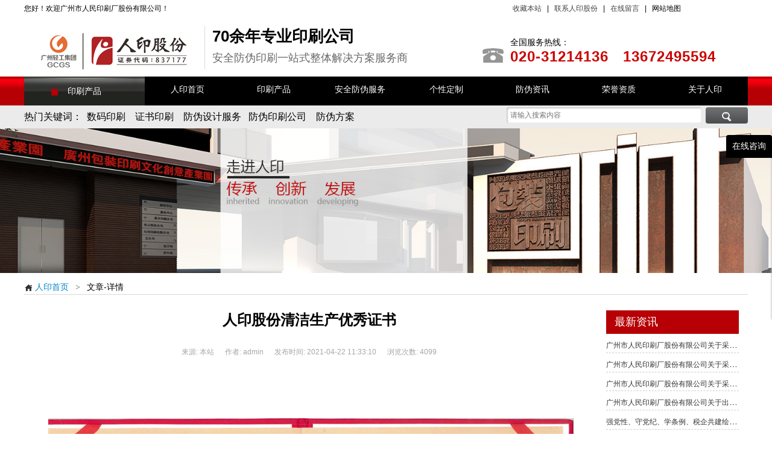

--- FILE ---
content_type: text/html; charset=utf-8
request_url: http://www.gzrenyin.cn/page/107515/article_id/99093.html
body_size: 19513
content:
<!DOCTYPE html>
<html lang="zh-cn">

<head>
  <meta charset="UTF-8">
<meta name="renderer" content="webkit">
<meta http-equiv="X-UA-Compatible" content="IE=edge,chrome=1">

<title>人印股份清洁生产优秀证书 - 广州市人民印刷厂股份有限公司</title>
  <meta name="keywords" content="" />
<meta name="description" content="" />
<meta name="author" content="广州市人民印刷厂股份有限公司" />
<meta name="viewport" content="width=device-width, initial-scale=1.0">
<meta name="uuid" content="4c651e3c-d5e6-4670-b869-85138419e6b6" />
<link rel="stylesheet" type="text/css" href="https://static.site.0203384.com/Public/css/default.css?v=3g0jou8w" />
<script type="text/javascript" src="https://static.site.0203384.com/Public/js/lib/jquery-1.11.1.min.js?v=3g0jou8w"></script>
<script type="text/javascript">
	(function () {
		window.publicPath = 'https://static.site.0203384.com/Public';
		window.jsPath = 'https://static.site.0203384.com/Public/js';
		window.listAjaxURL = '/front/home/refresh.html';
		window.getPluginWidgetURL = '/front/plugin/show.html';
		window.domainHost = '//site.0203384.com';
	})();
</script>
    <!-- <script src="https://polyfill.io/v2/polyfill.min.js?features=IntersectionObserver"></script> -->
    <!-- <script src="https://unpkg.com/quicklink@1.0.0/dist/quicklink.umd.js"></script> -->
    <script type="text/javascript" src="https://static.site.0203384.com/Public/js/default.min.js?v=3g0jou8w"></script>
    <!-- <script>$(()=>{$(window).on('load', quicklink)})</script> --><!-- plate -->
    <style id="style-custom-plate" class="style-custom">#blockc6e100f2b2a086dd4949d9df54e3c60c .content_navbar .nav ul .custom a{font-family:'Microsoft YaHei', 微软雅黑;color:rgb(67, 67, 67)}
#blockc6e100f2b2a086dd4949d9df54e3c60c .content_navbar .nav ul .custom a:hover{border-bottom-color:rgb(255, 255, 255);border-bottom-style:solid;border-bottom-width:0px}
#block4733475719f4c7fa9b3fa2e6bee120fc .content_image_title div .thumb{width:12.3967%;padding-top:4%}
#block-title_4733475719f4c7fa9b3fa2e6bee120fc p span span strong{letter-spacing:1px;color:rgb(204, 0, 0)}
#blockf275a66f7bafd53c0bdac563963d652a ul>li li a{background-color:rgb(240, 240, 240);color:rgb(67, 67, 67);padding-top:5%;padding-bottom:5%;border-top-width:0px;border-bottom-color:rgb(217, 217, 217);border-bottom-style:dashed;border-bottom-width:1px;text-align:left}
#blockf275a66f7bafd53c0bdac563963d652a .nav>ul>li>a{background-position:0% 50%;background-image:url(https://responsive-img.4000253533.com/Upload/4c651e3c-d5e6-4670-b869-85138419e6b6/images/608a8eecbc916.gif);background-size:auto;background-repeat:repeat-x;height:48px;padding-top:0%;padding-bottom:0%;margin-top:0px;margin-bottom:0px}
#block03978bcaae4984d70e563b0686e86704 .nav>ul>li>a:hover{background-color:rgba(0, 0, 0, 0);border-bottom-style:solid;border-bottom-width:0px;color:rgb(255, 255, 255)}
#blocka7a29bd761a96b528ce062911d33e8d4 .content_title p a{color:rgb(67, 67, 67)}
#blockfb56e7343a752ace29c3bcf6965ea8b8 .content_search .site-search form .keyword{border-top-width:0px;border-right-width:0px;border-bottom-width:0px;border-left-width:0px}
#block03978bcaae4984d70e563b0686e86704 .block_content{background-color:rgb(0, 0, 0)}
#block03978bcaae4984d70e563b0686e86704 .toggle span{background-color:rgb(255, 255, 255)}
#blockf275a66f7bafd53c0bdac563963d652a .content_product_category .product_category ul .current .current{height:48px;line-height:48px}
#blockf275a66f7bafd53c0bdac563963d652a .content_product_category .product_category ul .current .current:hover{height:48px;line-height:48px}
#blockf275a66f7bafd53c0bdac563963d652a .nav>ul>li{height:48px;line-height:48px}
#blockf275a66f7bafd53c0bdac563963d652a .nav>ul>li:hover{height:48px;line-height:48px}
#blockf275a66f7bafd53c0bdac563963d652a .nav>ul>li>a.current{padding-top:0%;padding-bottom:0%}
#blockf275a66f7bafd53c0bdac563963d652a .nav>ul>li>a.current:hover{padding-top:0%;padding-bottom:0%}
#blockf275a66f7bafd53c0bdac563963d652a ul>li ul{height:374px;line-height:normal}</style>
    <style id="style-custom-plate-pad" class="style-custom" media="(max-width: 64em)">#block03978bcaae4984d70e563b0686e86704 .block_content{background-color:rgb(0, 0, 0)}
#block03978bcaae4984d70e563b0686e86704 .toggle span{background-color:rgb(255, 255, 255)}</style>
    <style id="style-custom-plate-mobile" class="style-custom" media="(max-width: 35.5em)">#block03978bcaae4984d70e563b0686e86704 .block_content{background-color:rgb(0, 0, 0)}
#block03978bcaae4984d70e563b0686e86704 .toggle span{background-color:rgb(255, 255, 255)}
#blocka7a29bd761a96b528ce062911d33e8d4 .content_title p{display:none}
#blocka60d71bf0b9acdeb87a4f896bc8091ff .content_title p{display:none}
#block4733475719f4c7fa9b3fa2e6bee120fc .content_image_title .image-title-wrap .thumb{display:none}
#block-title_4733475719f4c7fa9b3fa2e6bee120fc p{display:none}
#blockf275a66f7bafd53c0bdac563963d652a .nav>ul>li{background-image:none;background-color:rgb(0, 0, 0)}
#blockf275a66f7bafd53c0bdac563963d652a .nav>ul>li:hover{background-image:none;background-color:rgb(0, 0, 0)}
#blockf275a66f7bafd53c0bdac563963d652a .nav>ul>li>a{background-image:none}
#blockf275a66f7bafd53c0bdac563963d652a .nav>ul>li>a:hover{background-image:none}
#blockf275a66f7bafd53c0bdac563963d652a .nav>ul>li>a.current{background-image:none}
#blockf275a66f7bafd53c0bdac563963d652a .nav>ul>li>a.current:hover{background-image:none}
#block03978bcaae4984d70e563b0686e86704 .content_navbar .nav{background-color:rgb(182, 0, 5)}
#block03978bcaae4984d70e563b0686e86704 .content_navbar .nav:hover{background-color:rgb(182, 0, 5)}
#block03978bcaae4984d70e563b0686e86704 .nav>ul>li:hover{border-bottom-width:0px}</style>
    <!-- page -->
    <style id="style-custom" class="style-custom">#block22ddabe38586e6aaf5001290ac82b026 .content_article_detail .article_detail .info{padding-bottom:4%;padding-top:2%}
#blockc35a07ad080308d22ae42be77117b3f3 .content_article_list .article_list .inner dl .info h3 .title{font-weight:400}
#blockc35a07ad080308d22ae42be77117b3f3 .content_article_list .article_list .inner dl{margin-bottom:0px}</style>
    <style id="style-custom-pad" class="style-custom" media="(max-width: 64em)"></style>
    <style id="style-custom-mobile" class="style-custom" media="(max-width: 35.5em)"></style>
    <style id="css-code">
                            </style>
    <meta name="__hash__" content="173f932712376c5644dcfce5d3ae2afd_670969016d916f359ded2591c8eff1af" /></head>

<body class="body  ">
  <input type="hidden" name="page_id" id="input-pageid" value="107515" />
<input type="hidden" name="is_plate" id="input-isplate" value="0" />
<input type="hidden" name="disable_copy" id="input-disable-copy" value="0" />

<div id="container">
  <div id="canvas-area" data-pl="1" style="background-color:rgb(235, 235, 235);background-image:none;background-attachment:scroll;background-repeat:repeat;background-position:0% 0%;background-size:auto">
    <div id="header2313899c243db534457ff6331edbfe00" data-id="2313899c243db534457ff6331edbfe00" class="layout-content header" type="header" style="" inplate="1">
  <div id="row75e4c5cf55c2edc258d4a87610c14283" class="row limit-row-width" data-id="75e4c5cf55c2edc258d4a87610c14283" type="row" style="background-color: rgb(255, 255, 255); padding-top: 0.5%; padding-bottom: 0.5%;" inplate="1">
    <div class="pure-g row-inner">
        <div id="cell49b7943664c465dcdc2010f462f2d63b" class="cell  pure-u-lg-1-3 pure-u-sm-1-3 pure-u-1-1" data-id="49b7943664c465dcdc2010f462f2d63b" type="cell" inplate="1" style="">
      <div id="block45d2f2831e422e68674109163f9dc28c" data-id="45d2f2831e422e68674109163f9dc28c" type="title" class="block_layer anim anim-pause" inplate="1" lock="false">
  <div id="block_content_45d2f2831e422e68674109163f9dc28c" class="block_content content_title " style="position: relative;">
    
  
   <p style="text-align: left;" class="">您好！欢迎广州市人民印刷厂股份有限公司！</p>
  </div>
</div></div><div id="cell9fa79aa53be8ba5638d9138ace1bcd88" class="cell  pure-u-lg-1-4 pure-u-sm-1-3 pure-u-1-1" data-id="9fa79aa53be8ba5638d9138ace1bcd88" type="cell" inplate="1" style="">
    </div><div id="celld7b448de47509ea35578faec9974e0e4" class="cell  pure-u-lg-5-12 pure-u-sm-1-3 pure-u-1-1" data-id="d7b448de47509ea35578faec9974e0e4" type="cell" inplate="1" style="">
      <div id="blocka7a29bd761a96b528ce062911d33e8d4" data-id="a7a29bd761a96b528ce062911d33e8d4" type="title" class="block_layer anim anim-pause" inplate="1" lock="false">
  <div id="block_content_a7a29bd761a96b528ce062911d33e8d4" class="block_content content_title " style="position: relative;">
    
  
   <p class=""><a href="javascript:AddFavorite('www.gzrenyin.cn', '广州市人展印刷厂股份有限公司')">收藏本站</a>&nbsp; &nbsp;|&nbsp; <a data-link='{"link_page":"107528","content_id":"99300","target":""}' data-linktype="article_detail" href="/front/home/index/page_id/107528/article_id/99300.html" class="">&nbsp;联系人印股份</a>&nbsp;&nbsp; |&nbsp; &nbsp;<a data-link='{"link_page":"107548","target":""}' data-linktype="page" href="/front/home/index/page_id/107548.html" class="">在线留言</a>&nbsp; &nbsp;|&nbsp; &nbsp;网站地图</p>
<script language="javascript"> 
function AddFavorite(sURL, sTitle)
{
    try
    {
        window.external.addFavorite(sURL, sTitle);
    }
    catch (e)
    {
        try
        {
            window.sidebar.addPanel(sTitle, sURL, "");
        }
        catch (e)
        {
            alert("加入收藏失败，请使用Ctrl D进行添加");
        }
    }
}</script>
  </div>
</div></div>    </div>
</div><div id="rowce7a83543207e2b8a198051a11359018" class="row    limit-row-width" data-id="ce7a83543207e2b8a198051a11359018" type="row" style="padding-top: 1%; padding-bottom: 1%; background-color: rgb(255, 255, 255);" inplate="1">
    <div class="pure-g row-inner">
        <div id="cell8d024c3aea0813d1282ff215a6ca49b4" class="cell    pure-u-lg-1-4 pure-u-sm-1-3 pure-u-1-1" data-id="8d024c3aea0813d1282ff215a6ca49b4" type="cell" inplate="1" style="border-right: 1px solid rgb(217, 217, 217); padding-top: 1%;">
      <div id="block35616445e5a81bd5a261420f9dfba271" data-id="35616445e5a81bd5a261420f9dfba271" type="image" class="block_layer anim anim-pause" inplate="1" lock="false">
  <div id="block_content_35616445e5a81bd5a261420f9dfba271" class="block_content content_image " style="">
    
   <img id="block-image_35616445e5a81bd5a261420f9dfba271" src="https://responsive-img.0203384.com/Upload/4c651e3c-d5e6-4670-b869-85138419e6b6/images/638eb0ec61a64.png" type="zoom" class="" style="" alt="" title="">
  </div>
</div></div><div id="cell911f0c12321f0e8029068fc63a01a864" class="cell    pure-u-lg-3-8 pure-u-sm-1-3 pure-u-1-1" data-id="911f0c12321f0e8029068fc63a01a864" type="cell" inplate="1" style="padding: 0% 1%;">
      <div id="blocka60d71bf0b9acdeb87a4f896bc8091ff" data-id="a60d71bf0b9acdeb87a4f896bc8091ff" type="title" class="block_layer anim anim-pause" inplate="1" lock="false">
  <div id="block_content_a60d71bf0b9acdeb87a4f896bc8091ff" class="block_content content_title " style="position: relative;">
    
  
   <p style="text-align: left;"><span style="font-size:26px"><strong>70余年专业印刷公司</strong></span><br>
<span style="color:#696969"><span style="line-height:2"><span style="font-size:18px">安全防伪印刷一站式整体解决方案服务商</span></span></span></p>
  </div>
</div></div><div id="cellbe2ae75531fe6552f3f441220cf9dc89" class="cell    pure-u-lg-3-8 pure-u-sm-1-3 pure-u-1-1" data-id="be2ae75531fe6552f3f441220cf9dc89" type="cell" inplate="1" style="padding-top: 1.62%;">
      <div id="block4733475719f4c7fa9b3fa2e6bee120fc" data-id="4733475719f4c7fa9b3fa2e6bee120fc" type="image_title" class="block_layer anim anim-pause" inplate="1" lock="false">
  <div id="block_content_4733475719f4c7fa9b3fa2e6bee120fc" class="block_content content_image_title " style="">
    
      <div class="image-title-wrap">
      <div class="thumb">
        <img id="block-image_4733475719f4c7fa9b3fa2e6bee120fc" src="https://responsive-img.0203384.com/Upload/4c651e3c-d5e6-4670-b869-85138419e6b6/images/6078fb5d6b9f2.jpg" type="zoom" class="" style="" alt="" title="">
      </div>
      <div id="block-title_4733475719f4c7fa9b3fa2e6bee120fc" class="image-title" style="position: relative;"><p style="text-align: left;"><span style="font-size:14px">全国服务热线：</span></p>

<p style="text-align: left;"><span style="color:#B22222"><span style="font-size:24px"><strong>020-31214136</strong><strong>&nbsp; &nbsp;13672495594</strong></span></span></p>
</div>
    </div>
  </div>
</div>  <div id="blockd1311f17ab4da543dfa97cc984a4f518" data-id="d1311f17ab4da543dfa97cc984a4f518" type="customer_service" class="block_layer " inplate="1" lock="false">
  <div id="block_content_d1311f17ab4da543dfa97cc984a4f518" class="block_content content_customer_service " style="">
    <div class="customer-service color-black fixed customer-service-style-2"
  data-param="{&quot;cs&quot;:[],&quot;time&quot;:[{&quot;day_start&quot;:&quot;0&quot;,&quot;day_end&quot;:&quot;4&quot;,&quot;time_start&quot;:&quot;18&quot;,&quot;time_end&quot;:&quot;35&quot;}],&quot;contact&quot;:[{&quot;contact_name&quot;:&quot;\u5ba2\u670d\u70ed\u7ebf&quot;,&quot;contact_content&quot;:&quot;13672495594&quot;},{&quot;contact_name&quot;:&quot;\u5ba2\u670d\u70ed\u7ebf&quot;,&quot;contact_content&quot;:&quot;020-31214136&quot;},{&quot;contact_name&quot;:&quot;\u90ae\u7bb1&quot;,&quot;contact_content&quot;:&quot;1052898221@qq.com&quot;}],&quot;wechat&quot;:[]}" data-pending>
  <div class="toggle">在线咨询</div>
  <div class="inner">
        <div class="block-time">
        <div class="trigger">&#xe62c;</div>
        <ul class="list-time">
          <li class="title">
            <i class="iconfont">&#xe62c;</i>
            <span>工作时间</span>
          </li>
          <li class="time">
              <span class="tit">周一 至                周五</span>
              <span class="cont">9:00 - 17:30</span>
            </li>        </ul>
      </div>    <div class="block-contact">
        <div class="trigger">&#xe62d;</div>
        <ul class="list-contact">
          <li class="title">
            <i class="iconfont">&#xe62d;</i>
            <span>联系方式</span>
          </li>
          <li class="contact">
              <span class="tit">客服热线</span>
              <span class="cont">13672495594</span>
            </li><li class="contact">
              <span class="tit">客服热线</span>
              <span class="cont">020-31214136</span>
            </li><li class="contact">
              <span class="tit">邮箱</span>
              <span class="cont">1052898221@qq.com</span>
            </li>        </ul>
      </div>      </div>
</div>
<div class="customer-service-tip hide">
  <p>"在线客服"组件已添加</p>
  <p>双击此处编辑组件</p>
  <script>
    $(function () {
      Base.plugin.load('cs', function () {
        var blockSN = 'd1311f17ab4da543dfa97cc984a4f518'.replace(/^block/g, ''),
          currentCtn = $('#block' + blockSN),
          csWidget = currentCtn.find('.customer-service')
        // in mobile mode, style1 force to style-2.
        // style-1 toooo large in screen
        if (
          !window.EDIT_MODE &&
          Base.siteInfo.isMobile &&
          csWidget.hasClass('customer-service-style-1')
        ) {
          var MOBILE_STYLE = 'customer-service-style-2'
          if (!csWidget.hasClass(MOBILE_STYLE)) {
            csWidget.removeClass(function (_, cls) {
              var classNames = cls.split(' '),
                styleClass = []
              classNames.forEach(function (c) {
                if (/^customer-service-style-/.test(c)) {
                  styleClass.push(c)
                }
              })
              return styleClass.join(' ')
            })
            csWidget.addClass(MOBILE_STYLE)
          }
        }
        // prevent transition effect when loaded.
        setTimeout(function () {
          csWidget.removeAttr(Base.siteInfo.pendingAttribute)
        }, 6e2)
      })
    })
  </script>
</div>  </div>
</div></div>    </div>
</div><div id="rowc2a78b6cce41a8205eeb3c58d1ff5d57" class="row limit-row-width" data-id="c2a78b6cce41a8205eeb3c58d1ff5d57" type="row" style="background-color: rgb(255, 255, 255); background-position: 0% 50%; background-image: url(&quot;https://responsive-img.0203384.com/Upload/4c651e3c-d5e6-4670-b869-85138419e6b6/images/6078f72d997e3.gif&quot;); background-size: auto; background-repeat: repeat-x;" inplate="1">
    <div class="pure-g row-inner">
        <div id="celle19b9b1408ce0e1544a6c3068b9c3e38" class="cell  pure-u-lg-1-6 pure-u-sm-1-6 pure-u-1-1" data-id="e19b9b1408ce0e1544a6c3068b9c3e38" type="cell" inplate="1" style="">
      <div id="blockf275a66f7bafd53c0bdac563963d652a" data-id="f275a66f7bafd53c0bdac563963d652a" type="product_category" class="block_layer " inplate="1" lock="false">
  <div id="block_content_f275a66f7bafd53c0bdac563963d652a" class="block_content content_product_category " style="padding-top: 0%; padding-bottom: 0%; background-position: 0% 50%; background-image: none; background-size: auto; background-repeat: repeat-x; background-color: rgb(0, 0, 0);">
    <div
  class="product_category nav nav-style-1 color-black drop-down collapse-default mode-vertical size-smaller"
  data-param="{&quot;cate_link&quot;:&quot;107506&quot;,&quot;cate_all&quot;:&quot;1&quot;,&quot;cate_id&quot;:[],&quot;__hash__&quot;:&quot;e58427ab211daf59d0535a9b2751a96c_d83ff9a97e84a1a61c60393d21b105aa&quot;}">
    <ul>
      <li data-id="31833" class="dropmenu">
          <a href="/page/107506/product_cate_id/31833.html"
            class=""
            target="" data-name="印刷产品">印刷产品</a>
          <ul>
      <li data-id="31844" class="dropmenu">
          <a href="/page/107506/product_cate_id/31844.html"
            class=""
            target="" data-name="防伪票据">防伪票据</a>
          <ul>
      <li data-id="31878" class="">
          <a href="/page/107506/product_cate_id/31878.html"
            class=""
            target="" data-name="发票">发票</a>
                  </li><li data-id="31877" class="">
          <a href="/page/107506/product_cate_id/31877.html"
            class=""
            target="" data-name="代金券">代金券</a>
                  </li><li data-id="31876" class="">
          <a href="/page/107506/product_cate_id/31876.html"
            class=""
            target="" data-name="提货券">提货券</a>
                  </li><li data-id="31875" class="">
          <a href="/page/107506/product_cate_id/31875.html"
            class=""
            target="" data-name="兑换券">兑换券</a>
                  </li><li data-id="31874" class="">
          <a href="/page/107506/product_cate_id/31874.html"
            class=""
            target="" data-name="年票">年票</a>
                  </li>    </ul>        </li><li data-id="31843" class="dropmenu">
          <a href="/page/107506/product_cate_id/31843.html"
            class=""
            target="" data-name="商业印刷">商业印刷</a>
          <ul>
      <li data-id="31872" class="">
          <a href="/page/107506/product_cate_id/31872.html"
            class=""
            target="" data-name="书刊">书刊</a>
                  </li><li data-id="31871" class="">
          <a href="/page/107506/product_cate_id/31871.html"
            class=""
            target="" data-name="报纸">报纸</a>
                  </li><li data-id="31870" class="">
          <a href="/page/107506/product_cate_id/31870.html"
            class=""
            target="" data-name="杂志">杂志</a>
                  </li><li data-id="31869" class="">
          <a href="/page/107506/product_cate_id/31869.html"
            class=""
            target="" data-name="宣传画册">宣传画册</a>
                  </li><li data-id="31868" class="">
          <a href="/page/107506/product_cate_id/31868.html"
            class=""
            target="" data-name="表格单据">表格单据</a>
                  </li>    </ul>        </li><li data-id="31842" class="dropmenu">
          <a href="/page/107506/product_cate_id/31842.html"
            class=""
            target="" data-name="食品标签">食品标签</a>
          <ul>
      <li data-id="31867" class="">
          <a href="/page/107506/product_cate_id/31867.html"
            class=""
            target="" data-name="水标">水标</a>
                  </li><li data-id="31866" class="">
          <a href="/page/107506/product_cate_id/31866.html"
            class=""
            target="" data-name="酒标">酒标</a>
                  </li><li data-id="31865" class="">
          <a href="/page/107506/product_cate_id/31865.html"
            class=""
            target="" data-name="吊牌">吊牌</a>
                  </li>    </ul>        </li><li data-id="31841" class="dropmenu">
          <a href="/page/107506/product_cate_id/31841.html"
            class=""
            target="" data-name="证书印刷">证书印刷</a>
          <ul>
      <li data-id="31864" class="">
          <a href="/page/107506/product_cate_id/31864.html"
            class=""
            target="" data-name="户口本">户口本</a>
                  </li><li data-id="31863" class="">
          <a href="/page/107506/product_cate_id/31863.html"
            class=""
            target="" data-name="会计证">会计证</a>
                  </li><li data-id="31862" class="">
          <a href="/page/107506/product_cate_id/31862.html"
            class=""
            target="" data-name="毕业证">毕业证</a>
                  </li><li data-id="31861" class="">
          <a href="/page/107506/product_cate_id/31861.html"
            class=""
            target="" data-name="土地证">土地证</a>
                  </li><li data-id="31860" class="">
          <a href="/page/107506/product_cate_id/31860.html"
            class=""
            target="" data-name="技能资格证">技能资格证</a>
                  </li>    </ul>        </li><li data-id="31840" class="">
          <a href="/page/107506/product_cate_id/31840.html"
            class=""
            target="" data-name="防伪标签印刷">防伪标签印刷</a>
                  </li><li data-id="31839" class="dropmenu">
          <a href="/page/107506/product_cate_id/31839.html"
            class=""
            target="" data-name="门票印刷">门票印刷</a>
          <ul>
      <li data-id="31859" class="">
          <a href="/page/107506/product_cate_id/31859.html"
            class=""
            target="" data-name="景点门票">景点门票</a>
                  </li><li data-id="31858" class="">
          <a href="/page/107506/product_cate_id/31858.html"
            class=""
            target="" data-name="比赛门票">比赛门票</a>
                  </li><li data-id="31857" class="">
          <a href="/page/107506/product_cate_id/31857.html"
            class=""
            target="" data-name="演出门票">演出门票</a>
                  </li>    </ul>        </li><li data-id="31837" class="dropmenu">
          <a href="/page/107506/product_cate_id/31837.html"
            class=""
            target="" data-name="数码印刷">数码印刷</a>
          <ul>
      <li data-id="31856" class="">
          <a href="/page/107506/product_cate_id/31856.html"
            class=""
            target="" data-name="小批量商务印刷品">小批量商务印刷品</a>
                  </li><li data-id="31855" class="">
          <a href="/page/107506/product_cate_id/31855.html"
            class=""
            target="" data-name="个性化影像产品">个性化影像产品</a>
                  </li><li data-id="31854" class="">
          <a href="/page/107506/product_cate_id/31854.html"
            class=""
            target="" data-name="可变数据产品">可变数据产品</a>
                  </li>    </ul>        </li><li data-id="31836" class="dropmenu">
          <a href="/page/107506/product_cate_id/31836.html"
            class=""
            target="" data-name="防伪设计服务">防伪设计服务</a>
          <ul>
      <li data-id="31853" class="">
          <a href="/page/107506/product_cate_id/31853.html"
            class=""
            target="" data-name="防伪技术">防伪技术</a>
                  </li><li data-id="31852" class="">
          <a href="/page/107506/product_cate_id/31852.html"
            class=""
            target="" data-name="防伪工艺">防伪工艺</a>
                  </li>    </ul>        </li><li data-id="31835" class="">
          <a href="/page/107506/product_cate_id/31835.html"
            class=""
            target="" data-name="个性定制">个性定制</a>
                  </li><li data-id="31834" class="dropmenu">
          <a href="/page/107506/product_cate_id/31834.html"
            class=""
            target="" data-name="包装盒">包装盒</a>
          <ul>
      <li data-id="35982" class="">
          <a href="/page/107506/product_cate_id/35982.html"
            class=""
            target="" data-name="礼品包装盒">礼品包装盒</a>
                  </li><li data-id="31846" class="">
          <a href="/page/107506/product_cate_id/31846.html"
            class=""
            target="" data-name="口罩盒">口罩盒</a>
                  </li><li data-id="31845" class="">
          <a href="/page/107506/product_cate_id/31845.html"
            class=""
            target="" data-name="化妆品盒">化妆品盒</a>
                  </li>    </ul>        </li><li data-id="31847" class="dropmenu">
          <a href="/page/107506/product_cate_id/31847.html"
            class=""
            target="" data-name="塑料包材">塑料包材</a>
          <ul>
      <li data-id="31851" class="">
          <a href="/page/107506/product_cate_id/31851.html"
            class=""
            target="" data-name="食品包装袋">食品包装袋</a>
                  </li><li data-id="31850" class="">
          <a href="/page/107506/product_cate_id/31850.html"
            class=""
            target="" data-name="药品包装">药品包装</a>
                  </li><li data-id="31849" class="">
          <a href="/page/107506/product_cate_id/31849.html"
            class=""
            target="" data-name="日化洗涤包装">日化洗涤包装</a>
                  </li><li data-id="31848" class="">
          <a href="/page/107506/product_cate_id/31848.html"
            class=""
            target="" data-name="化妆品包装">化妆品包装</a>
                  </li>    </ul>        </li>    </ul>        </li>    </ul>    <script type="text/javascript">
      $(function () {
        var currentCtn = $('#blockf275a66f7bafd53c0bdac563963d652a'),
          navbar = currentCtn.find('.nav'),
          currentClass = 'current'
        Base.plugin.load('productNavbar', function () {
          var className = $.trim(navbar.attr('class')),
            styleClassReg = /collapse-\w+/,
            collapseMode = className.match(styleClassReg)
              ? className.match(styleClassReg)[0]
              : 'collapse-default',
            cateParam = $.parseJSON('{"cate_link":"107506","cate_all":"1","cate_id":[],"__hash__":"e58427ab211daf59d0535a9b2751a96c_d83ff9a97e84a1a61c60393d21b105aa"}'),
            isScrollMode = ~className.indexOf('mode-scroll'),
            isPadOrMobile = $(window).width() <= Base.siteInfo.padWidth
          // check site mode,
          // and fix collapseMode
          if (isPadOrMobile) {
            collapseMode = 'collapse-click'
          }
          // add default collapse for old format
          if (!window.EDIT_MODE) {
            navbar.addClass(collapseMode)
          }
          switch (collapseMode) {
            case 'collapse-default':
              // hover(pc)
              navbar
                .find('>ul>li')
                .on('mouseenter.nav', function () {
                  var _this = $(this),
                    $navCtn = _this.parent(),
                    itemLeft = _this.position().left,
                    navLeft = $navCtn.position().left
                  if (isScrollMode) {
                    // set submenu left
                    _this.children('ul').css('left', Math.max(itemLeft, navLeft))
                  }
                  _this
                    .siblings()
                    .removeClass(currentClass)
                    .end()
                    .addClass(currentClass)
                })
                .on('mouseleave.nav', function () {
                  $(this).removeClass(currentClass)
                })
              break
            case 'collapse-expand':
              break
            case 'collapse-click': {
              navbar.find('li a').on('click.nav', function (e) {
                var _this = $(this),
                  $navCtn = _this.closest('ul'),
                  itemLeft = _this.parent().position().left,
                  navLeft = $navCtn.position().left
                if (_this.next('ul').length) {
                  e.preventDefault()
                  if (isScrollMode) {
                    // set submenu left
                    _this.next('ul').css('left', Math.max(itemLeft, navLeft))
                  }
                  _this
                    .parent()
                    .siblings()
                    .removeClass(currentClass)
                    .end()
                    .toggleClass(currentClass)
                }
              })

              let currentNav = navbar.find('a.' + currentClass)
              if (!isPadOrMobile) {
                if (!currentNav.length) {
                  // default open fst nav
                  navbar.find('>ul>li>a').eq(0).triggerHandler('click')
                } else {
                  currentNav
                    .parents('li')
                    .last()
                    .children('a')
                    .triggerHandler('click')
                }
              }
              break
            }
          }
          // set target
          if (cateParam.cate_target === '_blank') {
            navbar.find('a').attr('target', '_blank')
          }
          if (isScrollMode) {
            let currentAnchor = navbar.find('a.' + currentClass).get(0)
            if (currentAnchor && currentAnchor.scrollIntoView && !window.EDIT_MODE) {
              currentAnchor.scrollIntoView({
                block: 'nearest',
                inline: 'center',
              })
            }
            navbar.children('ul').on('scroll.hideSubNav', () => {
              navbar.children('ul').children('li').removeClass(currentClass)
            })
          }
          // submenu current
          navbar
            .on('init', function () {
              var $currentNav = navbar.find('.' + currentClass),
                $subNavItem = $currentNav.parents('.dropmenu').last()
              if ($subNavItem.length) {
                $subNavItem.children('a').addClass(currentClass)
              }
            })
            .trigger('init')
        })

        // for customer style => current item
        if (window.EDIT_MODE) {
          if (!navbar.find('a.' + currentClass).length) {
            navbar.find('li').eq(0).children('a').addClass(currentClass)
          }
        }
      })
    </script>
    </div>  </div>
</div></div><div id="cell209f529048b242f9691b71dce22cdf19" class="cell  pure-u-lg-5-6 pure-u-sm-19-24 pure-u-1-1" data-id="209f529048b242f9691b71dce22cdf19" type="cell" inplate="1" style="">
      <div id="block03978bcaae4984d70e563b0686e86704" data-id="03978bcaae4984d70e563b0686e86704" type="navbar" class="block_layer use-burger" inplate="1" lock="false">
  <div id="block_content_03978bcaae4984d70e563b0686e86704" class="block_content content_navbar " style="padding-top: 0.61%; padding-bottom: 1%;">
    <!--导航条-->
<div
  class="nav mode-vertical drop-down use-burger nav-style-3 color-white size-smaller"
  data-param="[]">
  <button class="toggle" type="button">
    <span></span>
    <span></span>
    <span></span>
  </button>
    <ul>
        <li data-id="107141" class="custom per-7">
            <a href="/" target=""
              class="" data-name="人印首页">
              <span>人印首页</span>
              <span class="summary"></span>
            </a>
                      </li><li data-id="107506" class="custom per-7">
            <a href="/page/107506.html" target=""
              class="" data-name="印刷产品">
              <span>印刷产品</span>
              <span class="summary"></span>
            </a>
                      </li><li data-id="107413" class="custom per-7">
            <a href="/front/home/index/page_id/107413/category_id/25048.html" target=""
              class="" data-name="安全防伪服务">
              <span>安全防伪服务</span>
              <span class="summary"></span>
            </a>
                      </li><li data-id="107412" class="custom per-7">
            <a href="/front/home/index/page_id/107412/article_id/99302.html" target=""
              class="" data-name="个性定制">
              <span>个性定制</span>
              <span class="summary"></span>
            </a>
                      </li><li data-id="107411" class="custom per-7">
            <a href="/page/107411.html" target=""
              class="" data-name="防伪资讯">
              <span>防伪资讯</span>
              <span class="summary"></span>
            </a>
                      </li><li data-id="107410" class="custom per-7">
            <a href="/page/107410.html" target=""
              class="" data-name="荣誉资质">
              <span>荣誉资质</span>
              <span class="summary"></span>
            </a>
                      </li><li data-id="107407" class="custom per-7">
            <a href="/front/home/index/page_id/107407/article_id/99287.html" target=""
              class="" data-name="关于人印">
              <span>关于人印</span>
              <span class="summary"></span>
            </a>
                      </li>      </ul>  <script type="text/javascript">
    $(function () {
      Base.plugin.load('navbar', function () {
        var currentCtn = $('#block03978bcaae4984d70e563b0686e86704'),
          navbar = currentCtn.find('.nav'),
          className = $.trim(navbar.attr('class')),
          uls = navbar.children('ul'),
          currentClass = 'current',
          ul = navbar.children('ul'),
          dropMenu = uls.children('.dropmenu'),
          dropMenuLists = dropMenu.find('ul li'),
          TRANSPARENT = 'rgba(0, 0, 0, 0)',
          origCtnBg = currentCtn.css('backgroundColor'),
          styleClassReg = /collapse-\w+/,
          collapseMode = className.match(styleClassReg)
            ? className.match(styleClassReg)[0]
            : 'collapse-default',
          win = $(window),
          beautyBackgroundColor = '',
          fontColor = ul
            .children('li')
            .children('a:not(.current)')
            .children('span')
            .css('color'),
          colorReverse = function (rgb) {
            return [255 - rgb[1], 255 - rgb[2], 255 - rgb[3]]
          },
          isInHeader = function () {
            return currentCtn.parents('[type=header]').length
          },
          beauty = function () {
            // beauty navbar in mobile
            if (Base.siteInfo.isMobile) {
              if (navbar.hasClass('no-burger')) {
                // clean canvas padding.
                Base.siteInfo.canvasArea.addClass('no-burger-nav')
              } else {
                var contentBg = currentCtn.find('.block_content').css('backgroundColor');
                if (contentBg !== TRANSPARENT) {
                  // already has background color. no need to change.
                  return
                }
                var detectBgElements = [
                  ul.children('li').children('a:not(.current)'),
                  ul.children('li'),
                  ul
                ], i = 0;
                // detect valid background color.
                for (; i < detectBgElements.length; i++) {
                  var
                    detectBgElement = detectBgElements[i],
                    beautyBackgroundColor = detectBgElement.css('backgroundColor');
                  if (beautyBackgroundColor !== TRANSPARENT) {
                    break;
                  }
                }
                // if still no background color, use the reverse font color for bg
                if (beautyBackgroundColor === TRANSPARENT) {
                  // default #fff
                  // beautyBackgroundColor = '#fff';
                  var rgb = fontColor.match(/(\d+),.*?(\d+),.*?(\d+)/)
                  if (rgb.length) {
                    beautyBackgroundColor =
                      'rgb(' + colorReverse(rgb).join(',') + ')'
                  }
                }
                if (window.EDIT_MODE) {
                  Base.css.setStyleSheet(
                    '#block03978bcaae4984d70e563b0686e86704',
                    '.block_content',
                    {
                      'background-color': beautyBackgroundColor,
                    }
                  )
                  Base.css.setStyleSheet(
                    '#block03978bcaae4984d70e563b0686e86704',
                    '.toggle span',
                    {
                      'background-color': fontColor,
                    }
                  )
                } else {
                  // old sites
                  currentCtn.find('.block_content').css({
                    backgroundColor: beautyBackgroundColor,
                  })
                  navbar.find('.toggle span').css({
                    backgroundColor: fontColor,
                  })
                }
              }
            } else {
              // revert inline css
              currentCtn.find('.block_content').css({
                backgroundColor: '',
              })
              navbar.find('.toggle span').css({
                backgroundColor: '',
              })
            }
          }
        navbar.find('.toggle').on('click', function (e) {
          e.preventDefault()
          if (currentCtn.hasClass) currentCtn.toggleClass('nav-burger-open')
        })
        navbar.on('click', 'li a', function (e) {
          var _this = $(this),
            subNav = _this.siblings('ul')
          if (subNav.length) {
            if (Base.siteInfo.isMobile || collapseMode === 'collapse-click') {
              e.preventDefault()
            }
          }
          if (!window.EDIT_MODE) {
            _this
              .parent()
              .siblings()
              .removeClass(currentClass)
              .end()
              .addClass(currentClass)
          }
        })
        if (collapseMode === 'collapse-click') {
          let currentNav = navbar.find('a.' + currentClass)
          if (!currentNav.length) {
            // default open fst nav
            navbar.find('>ul>li>a').eq(0).triggerHandler('click')
          } else {
            currentNav
              .parents('li')
              .last()
              .children('a')
              .triggerHandler('click')
          }
        }
        // hook fix event
        if (isInHeader()) {
          if (!Base.siteInfo.isMobile && navbar.hasClass('navbar-fixed')) {
            var navbarRow = navbar.closest('.row'),
              navbarRowHeight = navbarRow.outerHeight(true),
              navbarRowOffsetTop = navbarRow.offset().top,
              $navbarRowPlaceholder = $(
                '<div class="row-placeholder"/>'
              ).height(navbarRowHeight),
              fixed = false
            // prevent bxslider above the nav, but not inited,
            // then, offset will be wrong.
            win.on('load.fixNavbarOffset', function () {
              navbarRowOffsetTop = navbarRow.offset().top
            })
            win.on('scroll.03978bcaae4984d70e563b0686e86704', function () {
              if (win.scrollTop() > navbarRowOffsetTop) {
                // maybe 0
                if (fixed) return
                navbarRow.addClass('fixed-top')
                navbarRow.after($navbarRowPlaceholder)
                fixed = true
              } else {
                if (!fixed) return
                // restore
                navbarRow.removeClass('fixed-top')
                $navbarRowPlaceholder = $navbarRowPlaceholder.detach()
                fixed = false
              }
            })
          }
          win
            .on(
              'resize.03978bcaae4984d70e563b0686e86704',
              Base.core.throttle(function () {
                Base.siteInfo.isMobile =
                  win.width() <= Base.siteInfo.mobileWidth ? true : false
                beauty()
              }, 100)
            )
            .trigger('resize.03978bcaae4984d70e563b0686e86704')
        }

        // for customer style => current item
        if (window.EDIT_MODE && !navbar.find('.' + currentClass).length) {
          navbar.find('li').eq(0).children('a').addClass(currentClass)
        }

        // submenu current
        navbar
          .on('init', function () {
            var $currentNav = navbar.find('.' + currentClass),
              $subNavItem = $currentNav.parents('.dropmenu').last()
            if ($subNavItem.length) {
              $subNavItem.children('a').addClass(currentClass)
            }
          })
          .trigger('init')
      })
    })
  </script>
</div>  </div>
</div></div>    </div>
</div><div id="row015051a4dc1c8b2fc14660a43cef12d0" class="row limit-row-width" data-id="015051a4dc1c8b2fc14660a43cef12d0" type="row" style="padding-top: 0.2%; padding-bottom: 0.2%;" inplate="1">
    <div class="pure-g row-inner">
        <div id="cell8a9d947e3a0f79d7f92011c57ab9f736" class="cell pure-u-1 pure-u-md-2-3" data-id="8a9d947e3a0f79d7f92011c57ab9f736" type="cell" inplate="1" style="">
      <div id="block75f95d635d0b096ae39ce88ee2633b2a" data-id="75f95d635d0b096ae39ce88ee2633b2a" type="title" class="block_layer anim anim-pause" inplate="1" lock="false">
  <div id="block_content_75f95d635d0b096ae39ce88ee2633b2a" class="block_content content_title " style="position: relative;">
    
  
   <p style="text-align: left;" class=""><span style="line-height:2"><span style="font-size:16px" class="">热门关键词：&nbsp; 数码印刷&nbsp; &nbsp; 证书印刷&nbsp; &nbsp; 防伪设计服务&nbsp; &nbsp;防伪印刷公司&nbsp; &nbsp; 防伪方案</span></span></p>
  </div>
</div></div><div id="cellc9bdcbdb036bacbcf2bbeda7cfe78172" class="cell pure-u-1 pure-u-md-1-3" data-id="c9bdcbdb036bacbcf2bbeda7cfe78172" type="cell" inplate="1" style="">
      <div id="blockfb56e7343a752ace29c3bcf6965ea8b8" data-id="fb56e7343a752ace29c3bcf6965ea8b8" type="search" class="block_layer " inplate="1" lock="false">
  <div id="block_content_fb56e7343a752ace29c3bcf6965ea8b8" class="block_content content_search " style="">
    <div class="site-search size-small color-gray search-style-2 noFont" data-param="{&quot;search_scope&quot;:&quot;article&quot;,&quot;article_link&quot;:&quot;&quot;,&quot;product_link&quot;:&quot;&quot;,&quot;__hash__&quot;:&quot;e9b38b2ecb19c6a960b6c0b4b4a865cf_69a82a670c846fbb49a59e256de984b5&quot;}">
  <form action="#" method="post" data-product-url="" data-article-url="">
    <div class="keyword">
      <div class="input">
        <input class="input-keyword" type="text" name="default" autocomplete="off" placeholder="请输入搜索内容" />
        <ul class="search-type hide">
          <li class="selected" data-type="article">
            <span>文章</span>
            <i class="iconfont">&#xe612;</i>
          </li>
          <li data-type="product">
            <span>产品</span>
            <i class="iconfont">&#xe612;</i>
          </li>
        </ul>
      </div>
      <button type="submit" class="btn btn-search">
                <i class="iconfont">&#xe613;</i>
                <span>搜索</span>
            </button>
    </div>
    <div class="param hide">
      <label class="hide">
        <input class="input-param" type="radio" name="type" data-type="article_title"> 标题      </label>
      <label class="hide">
        <input class="input-param" type="radio" name="type" data-type="article_abstract"> 摘要      </label>
      <label class="hide">
        <input class="input-param" type="radio" name="type" data-type="article_content"> 内容      </label>
      <label class="hide">
        <input class="input-param" type="radio" name="type" data-type="product_name"> 名称      </label>
      <label class="hide">
        <input class="input-param" type="radio" name="type" data-type="product_introduction"> 简介      </label>
      <label class="hide">
        <input class="input-param" type="radio" name="type" data-type="product_description"> 描述      </label>
    </div>
  <input type="hidden" name="__hash__" value="173f932712376c5644dcfce5d3ae2afd_670969016d916f359ded2591c8eff1af" /></form>
</div>
<script type="text/javascript">
  $(function () {
    Base.plugin.load('siteSearch', function () {
      var
        blockSN = 'fb56e7343a752ace29c3bcf6965ea8b8'.replace(/^block/g, ''),
        currentCtn = $('#block' + blockSN),
        searchCtn = currentCtn.find('.site-search'),
        param = $.parseJSON(searchCtn.attr('data-param') || {}),
        // elem
        paramCtn = currentCtn.find('.param'),
        submitForm = searchCtn.find('form'),
        keywordInput = searchCtn.find('.input-keyword'),
        paramInput = searchCtn.find('.input-param'),
        searchType = searchCtn.find('.search-type'),
        typeSelectClass = 'selected';

      // change param
      paramCtn.on('click', 'input', function () {
        keywordInput.attr('name', $.trim($(this).attr('data-type')));
      });

      // if article_product, init ui/event
      if (!param.search_scope || !(param.search_scope == 'article' || param.search_scope == 'product')) {
        searchType.removeClass('hide');
        // change action
        searchType.on('click init', 'li', function (e) {
          var _this = $(this),
            typeList = _this.parent(),
            type = $.trim(_this.attr('data-type'));
          // selected
          _this.siblings().removeClass(typeSelectClass).end().addClass(typeSelectClass).prependTo(typeList);
          if (e.type !== 'init') {
            // open
            typeList.toggleClass('open');
          }
          // set form action
          submitForm.attr('action', submitForm.attr('data-' + type + '-url') || '#');
          // change param type
          paramCtn.removeClass('hide');
          paramInput.filter('[data-type^="' + type + '_"]').parent().siblings().addClass('hide').end().removeClass('hide').eq(0).find('input').trigger('click');
        });
        // init
        searchType.find('.selected').trigger('init');
      } else {
        paramInput.filter('[data-type^="' + $.trim(param.search_scope) + '_"]').eq(0).trigger('click');
        submitForm.attr('action', submitForm.attr('data-' + $.trim(param.search_scope) + '-url') || '#');
      }
    });
  });
</script>  </div>
</div></div>    </div>
</div></div><div id="contentd31af3c94ba9e4818309a430474e7b4a" data-id="d31af3c94ba9e4818309a430474e7b4a" class="layout-content content" type="content" style="background-color: rgb(255, 255, 255);" inplate="0">
  <div id="row8419298d4d361b1a0e9abcd8a48a1c0e" class="row" data-id="8419298d4d361b1a0e9abcd8a48a1c0e" type="row" style="" inplate="0">
    <div class="pure-g row-inner">
        <div id="cell00fc7e2d20c898c618c391877fcf4a14" class="cell pure-u-1" data-id="00fc7e2d20c898c618c391877fcf4a14" type="cell" inplate="0" style="">
      <div id="blockae58eff5250f01092155c74a7944d573" data-id="ae58eff5250f01092155c74a7944d573" type="image" class="block_layer anim anim-pause" inplate="0" lock="false">
  <div id="block_content_ae58eff5250f01092155c74a7944d573" class="block_content content_image " style="">
    
   <img id="block-image_ae58eff5250f01092155c74a7944d573" src="https://responsive-img.0203384.com/Upload/4c651e3c-d5e6-4670-b869-85138419e6b6/images/6084d1d66e73c.jpg" type="zoom" class="" style="" alt="" title="">
  </div>
</div></div>    </div>
</div><div id="row65a212077138dffc3b3f29b0a11b9525" class="row limit-row-width" data-id="65a212077138dffc3b3f29b0a11b9525" type="row" style="padding-top: 1%;" inplate="0">
    <div class="pure-g row-inner">
        <div id="cell36b13b3b3a5bf44f7d6f674ccfa1ccd5" class="cell pure-u-1" data-id="36b13b3b3a5bf44f7d6f674ccfa1ccd5" type="cell" inplate="0" style="">
      <div id="block4ff39433043548456f49d86f14564147" data-id="4ff39433043548456f49d86f14564147" type="breadcrumb" class="block_layer " inplate="0" lock="false">
  <div id="block_content_4ff39433043548456f49d86f14564147" class="block_content content_breadcrumb " style="border-bottom: 1px solid rgb(217, 217, 217);">
    <div
  class="breadcrumb color-blue size-smaller"
  data-param="[]"
>
  <ul>
    <li>
      <a href="/page/107141.html">
        <i class="iconfont fst">&#xe61b;</i> 人印首页      </a>
    </li>
    <li class="sep">&gt;</li>
        <li>
          <span>文章-详情</span>
                    </li>  </ul>
</div>  </div>
</div></div>    </div>
</div><div id="row675ade04bb7f07d9e21375117e798ef9" class="row limit-row-width" data-id="675ade04bb7f07d9e21375117e798ef9" type="row" style="padding-top: 2%; padding-bottom: 2%;" inplate="0">
    <div class="pure-g row-inner">
        <div id="cell7d334781a0ab4f486a413ab02f251b1a" class="cell  pure-u-lg-19-24 pure-u-sm-3-4 pure-u-1-1" data-id="7d334781a0ab4f486a413ab02f251b1a" type="cell" inplate="0" style="padding-left: 5px; padding-right: 10px;">
      <div id="block22ddabe38586e6aaf5001290ac82b026" data-id="22ddabe38586e6aaf5001290ac82b026" type="article_detail" class="block_layer " inplate="0" lock="false">
  <div id="block_content_22ddabe38586e6aaf5001290ac82b026" class="block_content content_article_detail " style="padding-top: 0%;">
    <div class="article_detail title-position-center title-color-black nav-position-right nav-display-block noAbstract title-size-24">
  <h1 class="title">人印股份清洁生产优秀证书</h1>
    <div class="info">
      <span class="source">来源: 本站</span>      <span class="author">作者: admin</span>      <span class="createtime">发布时间: 2021-04-22 11:33:10</span>
      <span class="viewtime">浏览次数: 4099</span>
    </div>
        <div class="content"><p style="text-align: center;">&nbsp;</p>

<p style="text-align: center;">&nbsp;</p>

<p style="text-align: center;">&nbsp;</p>

<p style="text-align: center;"><img alt="" src="https://responsive-img.0203384.com/Upload/4c651e3c-d5e6-4670-b869-85138419e6b6/upload/6080e0e119a73.jpg" style="height:832px; width:1279px" /></p>
</div>
    <div class="pre_next">
      <p>上一篇:
                    <a href="/page/107515/article_id/99095.html" class="prev">绿色印刷平板</a>                </p>
      <p>下一篇:
                    <a href="/page/107515/article_id/99092.html" class="next">绿色印刷票据</a>                </p>
    </div>
    </div>  </div>
</div>  <div id="blockafb3e6fdc53e396f8fc7f37f31df4000" data-id="afb3e6fdc53e396f8fc7f37f31df4000" type="title" class="block_layer anim anim-pause" inplate="0" lock="false">
  <div id="block_content_afb3e6fdc53e396f8fc7f37f31df4000" class="block_content content_title " style="position: relative; padding-top: 1%; padding-bottom: 1%;">
    
  
   <p microsoft="" style="text-indent: 0em; margin-top: 10px; margin-bottom: 10px; word-spacing: 10px; font-size: 14px; color: rgb(102, 102, 102); text-align: left;" yahei=""><span style="font-family:微软雅黑,microsoft yahei">服务热线：020-31214136</span></p>

<p microsoft="" style="text-indent: 0em; margin-top: 10px; margin-bottom: 10px; word-spacing: 10px; font-size: 14px; color: rgb(102, 102, 102); text-align: left;" yahei=""><span style="font-family:微软雅黑,microsoft yahei">传真号码：020-31214136</span></p>

<p microsoft="" style="text-indent: 0em; margin-top: 10px; margin-bottom: 10px; word-spacing: 10px; font-size: 14px; color: rgb(102, 102, 102); text-align: left;" yahei=""><span style="font-family:微软雅黑,microsoft yahei">邮箱：1052898221@qq.com</span></p>

<p microsoft="" style="text-indent: 0em; margin-top: 10px; margin-bottom: 10px; word-spacing: 10px; font-size: 14px; color: rgb(102, 102, 102); text-align: left;" yahei=""><span style="font-family:微软雅黑,microsoft yahei">地址：广州市白云区黄石路江夏村元下底路188号自编8号</span></p>
  </div>
</div>  <div id="blockd2f669f9f3680816507fd4f16886abc6" data-id="d2f669f9f3680816507fd4f16886abc6" type="bmap" class="block_layer " inplate="0" lock="false">
  <div id="block_content_d2f669f9f3680816507fd4f16886abc6" class="block_content content_bmap " style="">
    <div class="bmap widget-iframe" data-param="{&quot;address&quot;:&quot;\u5e7f\u5dde\u5e02\u767d\u4e91\u533a\u9ec4\u77f3\u8def\u6c5f\u590f\u6751\u5143\u4e0b\u5e95\u8def188\u53f7\u81ea\u7f168\u53f7&quot;,&quot;label_text&quot;:&quot;\u5e7f\u5dde\u5854&quot;,&quot;info_content&quot;:&quot;\u5e7f\u5dde\u5e02\u4eba\u6c11\u5370\u5237\u5382\u80a1\u4efd\u6709\u9650\u516c\u53f8&quot;,&quot;map_type_control&quot;:&quot;true&quot;,&quot;scale_control&quot;:&quot;true&quot;,&quot;navigation_control&quot;:&quot;true&quot;,&quot;enable_scroll_wheel_zoom&quot;:&quot;false&quot;,&quot;height&quot;:&quot;550&quot;,&quot;&quot;:&quot;&quot;}" style="position: relative;">
    </div>
<script type="text/javascript">
    $(function() {
        Base.plugin.load('bmap', function() {
            var currentCtn = $('#blockd2f669f9f3680816507fd4f16886abc6'),
                bmapCtn = currentCtn.find('.bmap'),
                iframe = $('<iframe width="100%" height="100%" frameBorder="0" />'),
                param = bmapCtn.attr('data-param');
            // default
            if (param === '[]') {
                param = {
                    address: '广州塔',
                    label_text: '广州塔',
                    info_content: '电话号码：123123123<br>广州塔（英语：Canton Tower）又称广州新电视塔，昵称小蛮腰.',
                    map_type_control: 'true',
                    scale_control: 'true',
                    navigation_control: 'true',
                    enable_scroll_wheel_zoom: 'false',
                    height: '300'
                };
                // for setting
                bmapCtn.attr('data-param', JSON.stringify(param));
            } else {
                param = $.parseJSON(param);
            }
            iframe.attr('src', Base.url.parse(window.getPluginWidgetURL, $.extend({}, {
                type: 'bmap'
            }, param)));
            bmapCtn.height(param.height);
            bmapCtn.append(iframe);
        });
    });
</script>  </div>
</div>  <div id="block6eef34026c92dda00c76093d8ef4b4ee" data-id="6eef34026c92dda00c76093d8ef4b4ee" type="title" class="block_layer anim anim-pause" inplate="0" lock="false">
  <div id="block_content_6eef34026c92dda00c76093d8ef4b4ee" class="block_content content_title " style="position: relative; padding-top: 2%;">
    
  
   <p style="text-align: left;"><span style="font-size:14px"><span style="line-height:2"><a href="http://111.230.54.130:3035/Search/?objtype=product&kwd=%e5%b9%bf%e5%b7%9e%e5%b8%82%e4%ba%ba%e6%b0%91%e5%8d%b0%e5%88%b7%e5%8e%82%e8%82%a1%e4%bb%bd%e6%9c%89%e9%99%90%e5%85%ac%e5%8f%b8%e6%98%af%e4%b8%ad%e5%9b%bd%e6%9c%89%e4%bb%b7%e8%af%81%e5%88%b8%e3%80%81%e9%98%b2%e4%bc%aa%e7%a5%a8%e8%af%81%e5%8d%b0%e5%88%b6%e7%9a%84%e5%9b%bd%e6%9c%89%e8%80%81%e5%ad%97%e5%8f%b7%e5%93%81%e7%89%8c%e4%bc%81%e4%b8%9a%ef%bc%8c%e9%95%bf%e6%9c%9f%e4%b8%ba%e6%94%bf%e5%ba%9c%e9%83%a8%e9%97%a8%e3%80%81%e7%a4%be%e4%bc%9a%e5%90%84%e7%95%8c%e6%8f%90%e4%be%9b%e7%a5%a8%e6%8d%ae%e5%8d%b0%e5%88%b7%e3%80%81%e6%af%95%e4%b8%9a%e8%af%81%e4%b9%a6%e5%8d%b0%e5%88%b7%e3%80%81%e5%8d%b0%e5%88%b7%e3%80%81%e5%a4%9a%e8%89%b2%e5%9b%a2%e8%8a%b1%e3%80%81%e9%98%b2%e4%bc%aa%e5%8d%b0%e5%88%b7%e3%80%81%e7%a5%a8%e6%a0%87%e7%ad%be%e5%8d%b0%e5%88%b7%e7%9a%84%e9%98%b2%e4%bc%aa%e6%95%b4%e4%bd%93%e8%a7%a3%e5%86%b3%e6%96%b9%e6%a1%88%e3%80%82%e6%9c%8d%e5%8a%a1%e7%83%ad%e7%ba%bf%ef%bc%9a020-84265986" microsoft="" style="text-align: start; color: rgb(102, 102, 102); margin-right: 10px; font-family: " yahei="">广州市人民印刷厂股份有限公司是中国有价证券、防伪票证印制的国有老字号品牌企业，长期为政府部门、社会各界提供票据印刷、毕业证书印刷、印刷、多色团花、防伪印刷、票标签印刷的防伪整体解决方案。服务热线：</a><a href="http://111.230.54.130:3035/Search/?objtype=product&kwd=%e5%b9%bf%e5%b7%9e%e5%b8%82%e4%ba%ba%e6%b0%91%e5%8d%b0%e5%88%b7%e5%8e%82%e8%82%a1%e4%bb%bd%e6%9c%89%e9%99%90%e5%85%ac%e5%8f%b8%e6%98%af%e4%b8%ad%e5%9b%bd%e6%9c%89%e4%bb%b7%e8%af%81%e5%88%b8%e3%80%81%e9%98%b2%e4%bc%aa%e7%a5%a8%e8%af%81%e5%8d%b0%e5%88%b6%e7%9a%84%e5%9b%bd%e6%9c%89%e8%80%81%e5%ad%97%e5%8f%b7%e5%93%81%e7%89%8c%e4%bc%81%e4%b8%9a%ef%bc%8c%e9%95%bf%e6%9c%9f%e4%b8%ba%e6%94%bf%e5%ba%9c%e9%83%a8%e9%97%a8%e3%80%81%e7%a4%be%e4%bc%9a%e5%90%84%e7%95%8c%e6%8f%90%e4%be%9b%e7%a5%a8%e6%8d%ae%e5%8d%b0%e5%88%b7%e3%80%81%e6%af%95%e4%b8%9a%e8%af%81%e4%b9%a6%e5%8d%b0%e5%88%b7%e3%80%81%e5%8d%b0%e5%88%b7%e3%80%81%e5%a4%9a%e8%89%b2%e5%9b%a2%e8%8a%b1%e3%80%81%e9%98%b2%e4%bc%aa%e5%8d%b0%e5%88%b7%e3%80%81%e7%a5%a8%e6%a0%87%e7%ad%be%e5%8d%b0%e5%88%b7%e7%9a%84%e9%98%b2%e4%bc%aa%e6%95%b4%e4%bd%93%e8%a7%a3%e5%86%b3%e6%96%b9%e6%a1%88%e3%80%82%e6%9c%8d%e5%8a%a1%e7%83%ad%e7%ba%bf%ef%bc%9a020-84265986" microsoft="" style="text-align: start; color: rgb(102, 102, 102); margin-right: 10px; font-family: " yahei="">020-31214136</a></span></span></p>
  </div>
</div></div><div id="celld7af270254a48f2173f4d562d53687dc" class="cell  pure-u-lg-5-24 pure-u-sm-1-4 pure-u-1-1" data-id="d7af270254a48f2173f4d562d53687dc" type="cell" inplate="0" style="padding-left: 15px; padding-right: 15px; padding-top: 0%;">
      <div id="block507923f7d1959d61a402135e8885a69c" data-id="507923f7d1959d61a402135e8885a69c" type="title" class="block_layer anim anim-pause" inplate="0" lock="false">
  <div id="block_content_507923f7d1959d61a402135e8885a69c" class="block_content content_title " style="position: relative; background-color: rgb(182, 0, 5); padding-top: 3%; padding-bottom: 4%; padding-left: 14px;">
    
  
   <p style="text-align: left;" class=""><span style="color:#FFFFFF"><span style="font-size:18px" class="">最新资讯</span></span></p>
  </div>
</div>  <div id="blockc35a07ad080308d22ae42be77117b3f3" data-id="c35a07ad080308d22ae42be77117b3f3" type="article_list" class="block_layer " inplate="0" lock="false">
  <div id="block_content_c35a07ad080308d22ae42be77117b3f3" class="block_content content_article_list " style="padding-bottom: 3%;">
    <div class="article_list article-list-4 color-default size-small noCategory noTime"
  data-param='{&quot;row_num&quot;:&quot;10&quot;,&quot;show_page&quot;:&quot;0&quot;,&quot;detail_link&quot;:&quot;107515&quot;,&quot;cate_link&quot;:&quot;&quot;,&quot;cate_id&quot;:[25068,25067],&quot;__hash__&quot;:&quot;70909e029580d5a82a4ce3ffa1bb35bf_fa57f452cf43ce9b7b7fd8c6bdb065c1&quot;}'>
  <div class="inner">
      <dl>
          <dt class="thumb">
                          <a href="/page/107515/article_id/156580.html">
                <img src="https://static.site.0203384.com/Public/image/img-placeholder.png"
                  title="广州市人民印刷厂股份有限公司关于采购一台检糊一体机项目采购公告" />
              </a>
          </dt>
          <dd class="info">
            <h3>
              <span class="category">[<a
                  href="#">人印动态</a>]</span>
                              <a href="/page/107515/article_id/156580.html" class="title"
                  title="广州市人民印刷厂股份有限公司关于采购一台检糊一体机项目采购公告">
                  广州市人民印刷厂股份有限公司关于采购一台检糊一体机项目采购公告                                  </a>            </h3>
            <p class="time" data-year="2025"
              data-month="11"
              data-date="13">
              <span>2025-11-13</span>
            </p>
            <div class="abstract"><p><span style="font-size:18px"><strong>广州市人民印刷厂股份有限公司关于采购一台检糊一体机项目采购公告</strong></span></p>
</div>
            <p class="more">
                              <a
                  href="/page/107515/article_id/156580.html">查看详情</a>            </p>
          </dd>
        </dl><dl>
          <dt class="thumb">
                          <a href="/page/107515/article_id/156579.html">
                <img src="https://responsive-img.0203384.com/Upload/4c651e3c-d5e6-4670-b869-85138419e6b6/612de1d239530.png"
                  title="广州市人民印刷厂股份有限公司关于采购一台单张纸喷码检测设备项目采购公告" />
              </a>
          </dt>
          <dd class="info">
            <h3>
              <span class="category">[<a
                  href="#">人印动态</a>]</span>
                              <a href="/page/107515/article_id/156579.html" class="title"
                  title="广州市人民印刷厂股份有限公司关于采购一台单张纸喷码检测设备项目采购公告">
                  广州市人民印刷厂股份有限公司关于采购一台单张纸喷码检测设备项目采购公告                                  </a>            </h3>
            <p class="time" data-year="2025"
              data-month="11"
              data-date="13">
              <span>2025-11-13</span>
            </p>
            <div class="abstract"><p><span style="font-size:16px"><strong>广州市人民印刷厂股份有限公司关于采购一台单张纸喷码检测设备项目采购公告</strong></span></p>
</div>
            <p class="more">
                              <a
                  href="/page/107515/article_id/156579.html">查看详情</a>            </p>
          </dd>
        </dl><dl>
          <dt class="thumb">
                          <a href="/page/107515/article_id/154491.html">
                <img src="https://responsive-img.0203384.com/Upload/4c651e3c-d5e6-4670-b869-85138419e6b6/612de1d239530.png"
                  title="广州市人民印刷厂股份有限公司关于采购一台自动烫金机设备采购公告" />
              </a>
          </dt>
          <dd class="info">
            <h3>
              <span class="category">[<a
                  href="#">人印动态</a>]</span>
                              <a href="/page/107515/article_id/154491.html" class="title"
                  title="广州市人民印刷厂股份有限公司关于采购一台自动烫金机设备采购公告">
                  广州市人民印刷厂股份有限公司关于采购一台自动烫金机设备采购公告                                  </a>            </h3>
            <p class="time" data-year="2025"
              data-month="08"
              data-date="21">
              <span>2025-08-21</span>
            </p>
            <div class="abstract"><p><span style="font-size:20px">广州市人民印刷厂股份有限公司关于采购一台自动烫金机设备采购公告</span></p>
</div>
            <p class="more">
                              <a
                  href="/page/107515/article_id/154491.html">查看详情</a>            </p>
          </dd>
        </dl><dl>
          <dt class="thumb">
                          <a href="/page/107515/article_id/150162.html">
                <img src="https://static.site.0203384.com/Public/image/img-placeholder.png"
                  title="广州市人民印刷厂股份有限公司关于出租粘盒后工序自动化（精品礼盒）生产线设备公告采购公告" />
              </a>
          </dt>
          <dd class="info">
            <h3>
              <span class="category">[<a
                  href="#">人印动态</a>]</span>
                              <a href="/page/107515/article_id/150162.html" class="title"
                  title="广州市人民印刷厂股份有限公司关于出租粘盒后工序自动化（精品礼盒）生产线设备公告采购公告">
                  广州市人民印刷厂股份有限公司关于出租粘盒后工序自动化（精品礼盒）生产线设备公告采购公告                                  </a>            </h3>
            <p class="time" data-year="2025"
              data-month="03"
              data-date="11">
              <span>2025-03-11</span>
            </p>
            <div class="abstract"><p style="text-align: justify;">广州市人民印刷厂股份有限公司关于出租粘盒后工序自动化（精品礼盒）生产线设备公告采购公告</p>
</div>
            <p class="more">
                              <a
                  href="/page/107515/article_id/150162.html">查看详情</a>            </p>
          </dd>
        </dl><dl>
          <dt class="thumb">
                          <a href="/page/107515/article_id/144009.html">
                <img src="https://static.site.0203384.com/Public/image/img-placeholder.png"
                  title="强党性、守党纪、学条例、税企共建绘新篇 --- 国家税务总局广州市海珠区税务局征收管理科党支部、 国家税务总局广州市海珠区税务局信息中心党支部、 广州市人民印刷厂股份有限公司包装印刷党支部“联学联建联创”" />
              </a>
          </dt>
          <dd class="info">
            <h3>
              <span class="category">[<a
                  href="#">人印资讯</a>]</span>
                              <a href="/page/107515/article_id/144009.html" class="title"
                  title="强党性、守党纪、学条例、税企共建绘新篇 --- 国家税务总局广州市海珠区税务局征收管理科党支部、 国家税务总局广州市海珠区税务局信息中心党支部、 广州市人民印刷厂股份有限公司包装印刷党支部“联学联建联创”">
                  强党性、守党纪、学条例、税企共建绘新篇 --- 国家税务总局广州市海珠区税务局征收管理科党支部、 国家税务总局广州市海珠区税务局信息中心党支部、 广州市人民印刷厂股份有限公司包装印刷党支部“联学联建联创”                                  </a>            </h3>
            <p class="time" data-year="2024"
              data-month="08"
              data-date="07">
              <span>2024-08-07</span>
            </p>
            <div class="abstract"><p><span style="line-height:1.6"><span style="font-size:16px"><span style="font-family:microsoft yahei,微软雅黑">为了加深税企之间业务和党建互访合作，增强基层党组织之间结对联建核心引领作用。</span></span></span></p>
</div>
            <p class="more">
                              <a
                  href="/page/107515/article_id/144009.html">查看详情</a>            </p>
          </dd>
        </dl><dl>
          <dt class="thumb">
                          <a href="/page/107515/article_id/138314.html">
                <img src="https://responsive-img.0203384.com/Upload/4c651e3c-d5e6-4670-b869-85138419e6b6/NewFolder (2)/65dc05906782d.jpg"
                  title="恭贺新春，开工大吉——人印股份开展新春开工团拜活动" />
              </a>
          </dt>
          <dd class="info">
            <h3>
              <span class="category">[<a
                  href="#">人印资讯</a>]</span>
                              <a href="/page/107515/article_id/138314.html" class="title"
                  title="恭贺新春，开工大吉——人印股份开展新春开工团拜活动">
                  恭贺新春，开工大吉——人印股份开展新春开工团拜活动                                  </a>            </h3>
            <p class="time" data-year="2024"
              data-month="02"
              data-date="26">
              <span>2024-02-26</span>
            </p>
            <div class="abstract"><h2>恭贺新春，开工大吉&mdash;&mdash;人印股份开展新春开工团拜活动</h2>
</div>
            <p class="more">
                              <a
                  href="/page/107515/article_id/138314.html">查看详情</a>            </p>
          </dd>
        </dl><dl>
          <dt class="thumb">
                          <a href="/page/107515/article_id/138313.html">
                <img src="https://responsive-img.0203384.com/Upload/4c651e3c-d5e6-4670-b869-85138419e6b6/65dc04870ce00.jpg"
                  title="提高技能素质、争做岗位能手 --人印股份工会开展劳动技能竞赛" />
              </a>
          </dt>
          <dd class="info">
            <h3>
              <span class="category">[<a
                  href="#">人印资讯</a>]</span>
                              <a href="/page/107515/article_id/138313.html" class="title"
                  title="提高技能素质、争做岗位能手 --人印股份工会开展劳动技能竞赛">
                  提高技能素质、争做岗位能手 --人印股份工会开展劳动技能竞赛                                  </a>            </h3>
            <p class="time" data-year="2024"
              data-month="02"
              data-date="26">
              <span>2024-02-26</span>
            </p>
            <div class="abstract"><h2>提高技能素质、争做岗位能手 --人印股份工会开展劳动技能竞赛</h2>
</div>
            <p class="more">
                              <a
                  href="/page/107515/article_id/138313.html">查看详情</a>            </p>
          </dd>
        </dl><dl>
          <dt class="thumb">
                          <a href="/page/107515/article_id/137203.html">
                <img src="https://responsive-img.0203384.com/Upload/4c651e3c-d5e6-4670-b869-85138419e6b6/612de1d239530.png"
                  title="广州市人民印刷厂股份有限公司关于纸张供应资格入库招标项目中标候选人的公示" />
              </a>
          </dt>
          <dd class="info">
            <h3>
              <span class="category">[<a
                  href="#">人印动态</a>]</span>
                              <a href="/page/107515/article_id/137203.html" class="title"
                  title="广州市人民印刷厂股份有限公司关于纸张供应资格入库招标项目中标候选人的公示">
                  广州市人民印刷厂股份有限公司关于纸张供应资格入库招标项目中标候选人的公示                                  </a>            </h3>
            <p class="time" data-year="2024"
              data-month="01"
              data-date="04">
              <span>2024-01-04</span>
            </p>
            <div class="abstract"><p><span style="font-size:16px"><span style="font-family:黑体">广州市人民印刷厂股份有限公司关于纸张供应资格入库招标项目中标候选人的公示</span></span></p>
</div>
            <p class="more">
                              <a
                  href="/page/107515/article_id/137203.html">查看详情</a>            </p>
          </dd>
        </dl><dl>
          <dt class="thumb">
                          <a href="/page/107515/article_id/137202.html">
                <img src="https://static.site.0203384.com/Public/image/img-placeholder.png"
                  title="广州市人民印刷厂股份有限公司印刷产品加工年度合作资格项目中标候选人公示" />
              </a>
          </dt>
          <dd class="info">
            <h3>
              <span class="category">[<a
                  href="#">人印动态</a>]</span>
                              <a href="/page/107515/article_id/137202.html" class="title"
                  title="广州市人民印刷厂股份有限公司印刷产品加工年度合作资格项目中标候选人公示">
                  广州市人民印刷厂股份有限公司印刷产品加工年度合作资格项目中标候选人公示                                  </a>            </h3>
            <p class="time" data-year="2024"
              data-month="01"
              data-date="04">
              <span>2024-01-04</span>
            </p>
            <div class="abstract"><p><span style="font-size:16px"><span style="font-family:黑体">广州市人民印刷厂股份有限公司印刷产品加工年度合作资格项目中标候选人公示</span></span></p>
</div>
            <p class="more">
                              <a
                  href="/page/107515/article_id/137202.html">查看详情</a>            </p>
          </dd>
        </dl><dl>
          <dt class="thumb">
                          <a href="/page/107515/article_id/136357.html">
                <img src="https://responsive-img.0203384.com/Upload/4c651e3c-d5e6-4670-b869-85138419e6b6/612de1d239530.png"
                  title="广州市人民印刷厂股份有限公司 2024年度印刷产品加工合作项目招标公告" />
              </a>
          </dt>
          <dd class="info">
            <h3>
              <span class="category">[<a
                  href="#">人印动态</a>]</span>
                              <a href="/page/107515/article_id/136357.html" class="title"
                  title="广州市人民印刷厂股份有限公司 2024年度印刷产品加工合作项目招标公告">
                  广州市人民印刷厂股份有限公司 2024年度印刷产品加工合作项目招标公告                                  </a>            </h3>
            <p class="time" data-year="2023"
              data-month="12"
              data-date="11">
              <span>2023-12-11</span>
            </p>
            <div class="abstract"><p><span style="font-size:18px"><span style="font-family:黑体">广州市人民印刷厂股份有限公司 2024年度印刷产品加工合作项目招标公告</span></span></p>
</div>
            <p class="more">
                              <a
                  href="/page/107515/article_id/136357.html">查看详情</a>            </p>
          </dd>
        </dl>    </div>
        </div>
<script>
  $(function () {
    Base.plugin.load('articleSlider', ['https://static.site.0203384.com/Public/js/plugins/bxSlider/jquery.bxslider.min.js?v=20230410'], function () {
      Base.register('article.loadSlider', function () {
        return function (blockSN) {
          var
            blockSN = blockSN.replace(/^block/g, ''),
            articleList = $('#block' + blockSN + ' .article_list'),
            articleListInner = articleList.children('.inner');
          if (articleList.hasClass('mode-slider')) {
            articleListInner.bxSlider({
              slideSelector: 'dl',
              maxSlides: 4,
              nextText: '',
              prevText: '',
              slideWidth: function () {
                return Math.max(articleList.width() / 4, 250)
              },
              slideMargin: 20,
              shrinkItems: true,
              adaptiveHeight: true,
              auto: true,
              autoHover: true
            });
          }
        }
      });
      // init
      Base.article.loadSlider('c35a07ad080308d22ae42be77117b3f3');
    });
    if (!window.EDIT_MODE) {
      Base.plugin.load('articleList', function () {
        var
          blockSN = 'c35a07ad080308d22ae42be77117b3f3'.replace(/^block/g, ''),
          currentCtn = $('#block' + blockSN),
          articleList = currentCtn.find('.article_list'),
          listParam = $.parseJSON('{"row_num":"10","show_page":"0","detail_link":"107515","cate_link":"","cate_id":[25068,25067],"__hash__":"70909e029580d5a82a4ce3ffa1bb35bf_fa57f452cf43ce9b7b7fd8c6bdb065c1"}');
        if (listParam.cate_target === '_blank') {
          articleList.find('.category a').attr('target', '_blank');
        }
        if (listParam.detail_target === '_blank') {
          articleList.find('.thumb a').attr('target', '_blank');
          articleList.find('a.title').attr('target', '_blank');
        }

        if (articleList.hasClass('article-list-7')) {
          articleList.on('click', '.info', function (e) {
            var $this = $(this);
            $this.siblings('.thumb').children('a').get(0).click();
          })
        }
      });
    }
  });
</script>  </div>
</div></div>    </div>
</div></div><div id="footer1390cec4714d7b9ca9c3ef12f625b454" data-id="1390cec4714d7b9ca9c3ef12f625b454" class="layout-content footer" type="footer" style="border-top: 0px solid rgb(241, 58, 58); background-color: rgb(244, 244, 244); background-position: 50% 0%; background-image: url(&quot;https://responsive-img.0203384.com/Upload/4c651e3c-d5e6-4670-b869-85138419e6b6/images/60812e54698e6.jpg&quot;); background-size: contain; background-repeat: repeat-x; padding-top: 0.2%;" inplate="1">
  <div id="row98f5e0a3f7c9fe26685bb35d5b966047" class="row" data-id="98f5e0a3f7c9fe26685bb35d5b966047" type="row" style="z-index: 64; padding-top: 0%;" inplate="1">
    <div class="pure-g row-inner">
        <div id="cell1fdbe7a0c800d45c4abbddf9c9ea0a7a" class="cell  pure-u-lg-5-24 pure-u-sm-1-3 pure-u-1-1" data-id="1fdbe7a0c800d45c4abbddf9c9ea0a7a" type="cell" inplate="1" style="border-bottom: 1px solid rgb(182, 0, 5); background-color: rgb(244, 244, 244);">
    </div><div id="cell75e4fee6efadc90888fbdd608eb47362" class="cell  pure-u-lg-7-12 pure-u-sm-1-3 pure-u-1-1" data-id="75e4fee6efadc90888fbdd608eb47362" type="cell" inplate="1" style="border-bottom: 1px solid rgb(182, 0, 5); padding-top: 0%; padding-bottom: 0%; background-color: rgb(244, 244, 244);">
      <div id="blockc6e100f2b2a086dd4949d9df54e3c60c" data-id="c6e100f2b2a086dd4949d9df54e3c60c" type="navbar" class="block_layer use-burger" inplate="1" lock="false">
  <div id="block_content_c6e100f2b2a086dd4949d9df54e3c60c" class="block_content content_navbar " style="padding-top: 0%; margin-top: 0%; margin-bottom: 0px; border-bottom: 0px solid rgb(182, 0, 5); padding-left: 0px;">
    <!--导航条-->
<div
  class="nav mode-vertical drop-down open-burger nav-style-6 color-none size-smaller"
  data-param="[]">
  <button class="toggle" type="button">
    <span></span>
    <span></span>
    <span></span>
  </button>
    <ul>
        <li data-id="107141" class="custom per-7">
            <a href="/" target=""
              class="" data-name="人印首页">
              <span>人印首页</span>
              <span class="summary"></span>
            </a>
                      </li><li data-id="107506" class="custom per-7">
            <a href="/page/107506.html" target=""
              class="" data-name="印刷产品">
              <span>印刷产品</span>
              <span class="summary"></span>
            </a>
                      </li><li data-id="107413" class="custom per-7">
            <a href="/front/home/index/page_id/107413/category_id/25048.html" target=""
              class="" data-name="安全防伪服务">
              <span>安全防伪服务</span>
              <span class="summary"></span>
            </a>
                      </li><li data-id="107412" class="custom per-7">
            <a href="/front/home/index/page_id/107412/article_id/99302.html" target=""
              class="" data-name="个性定制">
              <span>个性定制</span>
              <span class="summary"></span>
            </a>
                      </li><li data-id="107411" class="custom per-7">
            <a href="/page/107411.html" target=""
              class="" data-name="防伪资讯">
              <span>防伪资讯</span>
              <span class="summary"></span>
            </a>
                      </li><li data-id="107410" class="custom per-7">
            <a href="/page/107410.html" target=""
              class="" data-name="荣誉资质">
              <span>荣誉资质</span>
              <span class="summary"></span>
            </a>
                      </li><li data-id="107407" class="custom per-7">
            <a href="/front/home/index/page_id/107407/article_id/99287.html" target=""
              class="" data-name="关于人印">
              <span>关于人印</span>
              <span class="summary"></span>
            </a>
                      </li>      </ul>  <script type="text/javascript">
    $(function () {
      Base.plugin.load('navbar', function () {
        var currentCtn = $('#blockc6e100f2b2a086dd4949d9df54e3c60c'),
          navbar = currentCtn.find('.nav'),
          className = $.trim(navbar.attr('class')),
          uls = navbar.children('ul'),
          currentClass = 'current',
          ul = navbar.children('ul'),
          dropMenu = uls.children('.dropmenu'),
          dropMenuLists = dropMenu.find('ul li'),
          TRANSPARENT = 'rgba(0, 0, 0, 0)',
          origCtnBg = currentCtn.css('backgroundColor'),
          styleClassReg = /collapse-\w+/,
          collapseMode = className.match(styleClassReg)
            ? className.match(styleClassReg)[0]
            : 'collapse-default',
          win = $(window),
          beautyBackgroundColor = '',
          fontColor = ul
            .children('li')
            .children('a:not(.current)')
            .children('span')
            .css('color'),
          colorReverse = function (rgb) {
            return [255 - rgb[1], 255 - rgb[2], 255 - rgb[3]]
          },
          isInHeader = function () {
            return currentCtn.parents('[type=header]').length
          },
          beauty = function () {
            // beauty navbar in mobile
            if (Base.siteInfo.isMobile) {
              if (navbar.hasClass('no-burger')) {
                // clean canvas padding.
                Base.siteInfo.canvasArea.addClass('no-burger-nav')
              } else {
                var contentBg = currentCtn.find('.block_content').css('backgroundColor');
                if (contentBg !== TRANSPARENT) {
                  // already has background color. no need to change.
                  return
                }
                var detectBgElements = [
                  ul.children('li').children('a:not(.current)'),
                  ul.children('li'),
                  ul
                ], i = 0;
                // detect valid background color.
                for (; i < detectBgElements.length; i++) {
                  var
                    detectBgElement = detectBgElements[i],
                    beautyBackgroundColor = detectBgElement.css('backgroundColor');
                  if (beautyBackgroundColor !== TRANSPARENT) {
                    break;
                  }
                }
                // if still no background color, use the reverse font color for bg
                if (beautyBackgroundColor === TRANSPARENT) {
                  // default #fff
                  // beautyBackgroundColor = '#fff';
                  var rgb = fontColor.match(/(\d+),.*?(\d+),.*?(\d+)/)
                  if (rgb.length) {
                    beautyBackgroundColor =
                      'rgb(' + colorReverse(rgb).join(',') + ')'
                  }
                }
                if (window.EDIT_MODE) {
                  Base.css.setStyleSheet(
                    '#blockc6e100f2b2a086dd4949d9df54e3c60c',
                    '.block_content',
                    {
                      'background-color': beautyBackgroundColor,
                    }
                  )
                  Base.css.setStyleSheet(
                    '#blockc6e100f2b2a086dd4949d9df54e3c60c',
                    '.toggle span',
                    {
                      'background-color': fontColor,
                    }
                  )
                } else {
                  // old sites
                  currentCtn.find('.block_content').css({
                    backgroundColor: beautyBackgroundColor,
                  })
                  navbar.find('.toggle span').css({
                    backgroundColor: fontColor,
                  })
                }
              }
            } else {
              // revert inline css
              currentCtn.find('.block_content').css({
                backgroundColor: '',
              })
              navbar.find('.toggle span').css({
                backgroundColor: '',
              })
            }
          }
        navbar.find('.toggle').on('click', function (e) {
          e.preventDefault()
          if (currentCtn.hasClass) currentCtn.toggleClass('nav-burger-open')
        })
        navbar.on('click', 'li a', function (e) {
          var _this = $(this),
            subNav = _this.siblings('ul')
          if (subNav.length) {
            if (Base.siteInfo.isMobile || collapseMode === 'collapse-click') {
              e.preventDefault()
            }
          }
          if (!window.EDIT_MODE) {
            _this
              .parent()
              .siblings()
              .removeClass(currentClass)
              .end()
              .addClass(currentClass)
          }
        })
        if (collapseMode === 'collapse-click') {
          let currentNav = navbar.find('a.' + currentClass)
          if (!currentNav.length) {
            // default open fst nav
            navbar.find('>ul>li>a').eq(0).triggerHandler('click')
          } else {
            currentNav
              .parents('li')
              .last()
              .children('a')
              .triggerHandler('click')
          }
        }
        // hook fix event
        if (isInHeader()) {
          if (!Base.siteInfo.isMobile && navbar.hasClass('navbar-fixed')) {
            var navbarRow = navbar.closest('.row'),
              navbarRowHeight = navbarRow.outerHeight(true),
              navbarRowOffsetTop = navbarRow.offset().top,
              $navbarRowPlaceholder = $(
                '<div class="row-placeholder"/>'
              ).height(navbarRowHeight),
              fixed = false
            // prevent bxslider above the nav, but not inited,
            // then, offset will be wrong.
            win.on('load.fixNavbarOffset', function () {
              navbarRowOffsetTop = navbarRow.offset().top
            })
            win.on('scroll.c6e100f2b2a086dd4949d9df54e3c60c', function () {
              if (win.scrollTop() > navbarRowOffsetTop) {
                // maybe 0
                if (fixed) return
                navbarRow.addClass('fixed-top')
                navbarRow.after($navbarRowPlaceholder)
                fixed = true
              } else {
                if (!fixed) return
                // restore
                navbarRow.removeClass('fixed-top')
                $navbarRowPlaceholder = $navbarRowPlaceholder.detach()
                fixed = false
              }
            })
          }
          win
            .on(
              'resize.c6e100f2b2a086dd4949d9df54e3c60c',
              Base.core.throttle(function () {
                Base.siteInfo.isMobile =
                  win.width() <= Base.siteInfo.mobileWidth ? true : false
                beauty()
              }, 100)
            )
            .trigger('resize.c6e100f2b2a086dd4949d9df54e3c60c')
        }

        // for customer style => current item
        if (window.EDIT_MODE && !navbar.find('.' + currentClass).length) {
          navbar.find('li').eq(0).children('a').addClass(currentClass)
        }

        // submenu current
        navbar
          .on('init', function () {
            var $currentNav = navbar.find('.' + currentClass),
              $subNavItem = $currentNav.parents('.dropmenu').last()
            if ($subNavItem.length) {
              $subNavItem.children('a').addClass(currentClass)
            }
          })
          .trigger('init')
      })
    })
  </script>
</div>  </div>
</div></div><div id="cell1776463684cfcb35bc5b1274a3616d52" class="cell  pure-u-lg-5-24 pure-u-sm-1-3 pure-u-1-1" data-id="1776463684cfcb35bc5b1274a3616d52" type="cell" inplate="1" style="border-bottom: 1px solid rgb(182, 0, 5); background-color: rgb(244, 244, 244);">
    </div>    </div>
</div><div id="rowdc2af5e49ff1e5cf5db9b82f4f4edc35" class="row" data-id="dc2af5e49ff1e5cf5db9b82f4f4edc35" type="row" style="padding-top: 2%;" inplate="1">
    <div class="pure-g row-inner">
        <div id="celle88e725f23d22999c54edda302095f8f" class="cell  pure-u-lg-5-24 pure-u-sm-1-4 pure-u-1-2" data-id="e88e725f23d22999c54edda302095f8f" type="cell" inplate="1" style="">
    </div><div id="celled64226d7b229a6395f2eb0c0308f7d6" class="cell  pure-u-lg-7-24 pure-u-sm-1-4 pure-u-1-2" data-id="ed64226d7b229a6395f2eb0c0308f7d6" type="cell" inplate="1" style="padding-top: 0.5%;">
      <div id="block46a2f891925246dee41bb9c45774ae68" data-id="46a2f891925246dee41bb9c45774ae68" type="image" class="block_layer anim anim-pause" inplate="1" lock="false">
  <div id="block_content_46a2f891925246dee41bb9c45774ae68" class="block_content content_image " style="">
    
   <img id="block-image_46a2f891925246dee41bb9c45774ae68" src="https://responsive-img.0203384.com/Upload/4c651e3c-d5e6-4670-b869-85138419e6b6/images/638eb390e72d3.png" type="zoom" class="" style="" alt="" title="">
  </div>
</div></div><div id="cell11728e38cb034b7f7965f795992ad690" class="cell  pure-u-lg-7-24 pure-u-sm-1-4 pure-u-1-2" data-id="11728e38cb034b7f7965f795992ad690" type="cell" inplate="1" style="padding-top: 0.5%;">
      <div id="blockbd338b94c759613681007638ce68dc70" data-id="bd338b94c759613681007638ce68dc70" type="title" class="block_layer anim anim-pause" inplate="1" lock="false">
  <div id="block_content_bd338b94c759613681007638ce68dc70" class="block_content content_title " style="position: relative;">
    
  
   <table align="center" border="0" cellpadding="1" cellspacing="1" style="width:100%">
	<tbody>
		<tr>
			<td style="text-align: left;"><span style="line-height:2.6"><strong>广州市人民印刷厂股份有限公司&nbsp; &nbsp; 版权所有</strong></span></td>
		</tr>
		<tr>
			<td style="text-align: left;"><span style="line-height:2.6"><strong>公司地址：</strong></span><span style="text-align:left">广东省广州市白云区黄石路江夏村元下底路188号自编8号</span></td>
		</tr>
		<tr>
			<td style="text-align: left;"><span style="line-height:2.6"><strong>联系方式：</strong>020-31214136&nbsp; 13672495594&nbsp; 020-31214136&nbsp; &nbsp; &nbsp; &nbsp;电子邮箱：1052898221@qq.com</span></td>
		</tr>
		<tr>
			<td style="text-align: left;"><span style="line-height:2.6"><strong>备案号：</strong><a href="https://beian.miit.gov.cn">粤ICP备11072725</a>号</span></td>
		</tr>
		<tr>
			<td style="text-align: left;"><span style="line-height:2.6"><strong>技术支持：</strong></span><span style="color:#3366cc"><strong style="font-weight:700; text-align:left">广州珅琪教育教育有限公司</strong></span></td>
		</tr>
	</tbody>
</table>

<p>&nbsp;</p>
  </div>
</div></div><div id="cell33585c9357c28fe104787e2e40934115" class="cell  pure-u-lg-5-24 pure-u-sm-1-4 pure-u-1-2" data-id="33585c9357c28fe104787e2e40934115" type="cell" inplate="1" style="">
    </div>    </div>
</div></div>  </div>
  </div>
</body>

</html>

--- FILE ---
content_type: text/html; charset=utf-8
request_url: http://www.gzrenyin.cn/front/plugin/show.html?type=bmap&address=%E5%B9%BF%E5%B7%9E%E5%B8%82%E7%99%BD%E4%BA%91%E5%8C%BA%E9%BB%84%E7%9F%B3%E8%B7%AF%E6%B1%9F%E5%A4%8F%E6%9D%91%E5%85%83%E4%B8%8B%E5%BA%95%E8%B7%AF188%E5%8F%B7%E8%87%AA%E7%BC%968%E5%8F%B7&label_text=%E5%B9%BF%E5%B7%9E%E5%A1%94&info_content=%E5%B9%BF%E5%B7%9E%E5%B8%82%E4%BA%BA%E6%B0%91%E5%8D%B0%E5%88%B7%E5%8E%82%E8%82%A1%E4%BB%BD%E6%9C%89%E9%99%90%E5%85%AC%E5%8F%B8&map_type_control=true&scale_control=true&navigation_control=true&enable_scroll_wheel_zoom=false&height=550&=
body_size: 2098
content:
<!DOCTYPE html>
<html lang="zh-CN">

<head>
  <meta charset="UTF-8">
  <meta http-equiv="X-UA-Compatible" content="IE=edge">
  <meta name="viewport" content="width=device-width, initial-scale=1.0">

  <title>地图插件</title>
  <style>
    html,
    body {
      height: 100%;
      margin: 0;
      padding: 0;
    }

    #container {
      height: 100%;
      overflow: hidden;
    }

    #info-window {
      text-align: left;
    }

    #info-window .content {
      margin-top: 6px;
      font-size: 12px;
      white-space: normal;
      color: #555;
    }

    #switch-base-map {
      position: fixed;
      display: flex;
      top: 1em;
      left: 1em;
      z-index: 1001;
      border-radius: 2px;
      overflow: hidden;
    }

    #switch-base-map.hide {
      display: none;
    }

    #switch-base-map div {
      padding: 0 1em;
      background: #fff;
      line-height: 26px;
      font-size: 14px;
      color: #555;
      text-align: center;
      cursor: pointer;
    }

    #switch-base-map div+div {
      border-left: 1px solid #ccc;
    }

    #switch-base-map div.active {
      background: #2199ff;
      color: #ffffff;
    }
  </style>
  <script src="https://static.site.0203384.com/Public/js/lib/jquery-1.11.1.min.js?v=tzf5qpc5"></script>
  <script src="https://map.qq.com/api/gljs?v=1.exp&key=AGZBZ-KXD3Q-QAH5V-2KI7I-JHPC7-RRBVL"></script>
<meta name="__hash__" content="76377a068d4443021936d18231f541a3_e0b49c6364b604dcc768791c0f1ffd39" /></head>

<body>
  <!-- 因百度地图配额变更, 更换为腾讯地图 -->
  <div id="container"></div>
  <div id="switch-base-map" class="hide">
    <div data-type="vector" class="active">地图</div>
    <div data-type="satellite">卫星</div>
  </div>
  <script>
    if (window.parent === window) {
      window.location.href = 'https://www.33bus.com'
    }

    function getOptions() {
      var paramGroup = window.location.search.slice(1).split('&'),
        param,
        options = {};
      // get url option
      for (var i = 0, l = paramGroup.length; i < l; i++) {
        param = paramGroup[i].split('=');
        options[param[0]] = decodeURIComponent(param[1].replace(/\+/g, ' '));
      }
      return options;
    };

    function initMap(options, coord) {
      var $container = $('#container')

      $container.css('height', parseFloat(options.height))

      // address
      var center = new TMap.LatLng(coord.lat, coord.lng)

      var map = new TMap.Map($container.get(0), {
        center: center,
        zoom: 17
      });
      new TMap.MultiMarker({
        map: map,
        styles: {
          marker: new TMap.MarkerStyle({
            width: 27,
            height: 40,
            offset: {
              x: 0,
              y: -3
            }
          }),
        },
        geometries: [
          {
            position: center,
            id: 'marker',
            styleId: 'marker',
          },
        ],
      });

      // enable_scroll_wheel_zoom
      if (options.enable_scroll_wheel_zoom !== 'true') {
        map.setScrollable(false)
      }
      // scale_control
      if (options.scale_control !== 'true') {
        map.getControl(TMap.constants.DEFAULT_CONTROL_ID.SCALE).destroy()
        map.getControl(TMap.constants.DEFAULT_CONTROL_ID.ZOOM).destroy()
      }
      // navigation_control
      if (options.navigation_control !== 'true') {
        map.getControl(TMap.constants.DEFAULT_CONTROL_ID.ROTATION).destroy()
      }
      // map_type_control
      if (options.map_type_control === 'true') {
        var $switchBaseMap = $('#switch-base-map')

        $switchBaseMap.on('click', 'div', function () {
          var $this = $(this)
          map.setBaseMap({ type: $this.attr('data-type') })
          $this.addClass('active').siblings().removeClass('active')
        }).removeClass('hide')
      }

      // info_content
      var infoContent = options.info_content
      if (infoContent !== '') {
        new TMap.InfoWindow({
          map: map,
          position: center,
          offset: {
            // x: -3,
            y: -42
          },
          content: [
            '<div id="info-window">',
            '<div class="title">',
            options.address,
            '</div>',
            '<div class="content">',
            infoContent,
            '</div>',
            '</div>'
          ].join('')
        });
      }


    }

    function init() {
      var options = getOptions();

      var address = options.address || ''

      if (address == '') {
        alert('地址不能为空');
        return
      }


      // get lat lng
      $.post('/Front/Map/TMapSearch', {
        address: address
      }).then(function (res) {
        if (res.status == 1) {
          initMap(options, res.info)
        } else {
          alert('无法查询对应地址, 可详细描述再试')
        }
      }).fail(function () {
        alert('无法查询对应地址.')
      })
    }

    init();
  </script>
</body>

</html>

--- FILE ---
content_type: text/css
request_url: https://static.site.0203384.com/Public/css/default.css?v=3g0jou8w
body_size: 74197
content:
/*!
Pure v0.6.1
Copyright 2013 Yahoo!
Licensed under the BSD License.
https://github.com/yahoo/pure/blob/master/LICENSE.md
*//*!
normalize.css v^3.0 | MIT License | git.io/normalize
Copyright (c) Nicolas Gallagher and Jonathan Neal
*//*! normalize.css v3.0.3 | MIT License | github.com/necolas/normalize.css */.pure-button:focus,a:active,a:hover{outline:0}.pure-table,table{border-collapse:collapse;border-spacing:0}html{font-family:Helvetica Neue,Helvetica,Arial,Microsoft YaHei,sans-serif;-webkit-text-size-adjust:100%;text-size-adjust:100%}body{margin:0}article,aside,details,figcaption,figure,footer,header,hgroup,main,menu,nav,section,summary{display:block}audio,canvas,progress,video{display:inline-block;vertical-align:baseline}audio:not([controls]){display:none;height:0}[hidden],template{display:none}a{background-color:transparent}abbr[title]{border-bottom:1px dotted}b,optgroup,strong{font-weight:700}dfn{font-style:italic}h1{font-size:2em;margin:.67em 0}mark{background:#ff0;color:#000}small{font-size:80%}sub,sup{font-size:75%;line-height:0;position:relative;vertical-align:baseline}sup{top:-.5em}sub{bottom:-.25em}img{border:0}svg:not(:root){overflow:hidden}figure{margin:1em 40px}hr{box-sizing:content-box;height:0}pre,textarea{overflow:auto}code,kbd,pre,samp{font-family:Helvetica Neue,Helvetica,Arial,Microsoft YaHei,sans-serif;font-size:1em}button,input,optgroup,select,textarea{color:inherit;font:inherit;margin:0}.pure-button,input{line-height:normal}button{overflow:visible}button,select{text-transform:none}button,html input[type=button],input[type=reset],input[type=submit]{-webkit-appearance:button;appearance:button;cursor:pointer}button[disabled],html input[disabled]{cursor:default}input[type=checkbox],input[type=radio]{box-sizing:border-box;padding:0}input[type=number]::-webkit-inner-spin-button,input[type=number]::-webkit-outer-spin-button{height:auto}input[type=search]{-webkit-appearance:textfield;appearance:textfield;box-sizing:content-box}.pure-button,.pure-form input:not([type]),.pure-menu{box-sizing:border-box}input[type=search]::-webkit-search-cancel-button,input[type=search]::-webkit-search-decoration{-webkit-appearance:none;appearance:none}fieldset{border:1px solid silver;margin:0 2px;padding:.35em .625em .75em}legend,td,th{padding:0}legend{border:0}.hidden,[hidden]{display:none!important}.pure-img{max-width:100%;height:auto;display:block}.pure-g{letter-spacing:-.31em;text-rendering:optimizespeed;font-family:Helvetica Neue,Helvetica,Arial,Microsoft YaHei,sans-serif;display:-webkit-box;display:-webkit-flex;display:-ms-flexbox;display:flex;-webkit-box-orient:horizontal;-webkit-box-direction:normal;-webkit-flex-flow:row wrap;-ms-flex-flow:row wrap;flex-flow:row wrap;flex-line-pack:start;-webkit-align-content:flex-start;-ms-flex-line-pack:start;align-content:flex-start}@media (-ms-high-contrast:active),(-ms-high-contrast:none){table .pure-g{display:block}}.opera-only:-o-prefocus,.pure-g{word-spacing:-.43em}.pure-u,.pure-u-1,.pure-u-1-1,.pure-u-1-2,.pure-u-1-3,.pure-u-1-4,.pure-u-1-5,.pure-u-1-6,.pure-u-1-8,.pure-u-1-12,.pure-u-1-24,.pure-u-2-3,.pure-u-2-5,.pure-u-2-24,.pure-u-3-4,.pure-u-3-5,.pure-u-3-8,.pure-u-3-24,.pure-u-4-5,.pure-u-4-24,.pure-u-5-5,.pure-u-5-6,.pure-u-5-8,.pure-u-5-12,.pure-u-5-24,.pure-u-6-24,.pure-u-7-8,.pure-u-7-12,.pure-u-7-24,.pure-u-8-24,.pure-u-9-24,.pure-u-10-24,.pure-u-11-12,.pure-u-11-24,.pure-u-12-24,.pure-u-13-24,.pure-u-14-24,.pure-u-15-24,.pure-u-16-24,.pure-u-17-24,.pure-u-18-24,.pure-u-19-24,.pure-u-20-24,.pure-u-21-24,.pure-u-22-24,.pure-u-23-24,.pure-u-24-24{letter-spacing:normal;word-spacing:normal;vertical-align:top;text-rendering:auto;display:inline-block;zoom:1}.pure-g [class*=pure-u]{font-family:Helvetica Neue,Helvetica,Arial,Microsoft YaHei,sans-serif}.pure-u-1-24{width:4.1667%}.pure-u-1-12,.pure-u-2-24{width:8.3333%}.pure-u-1-8,.pure-u-3-24{width:12.5%}.pure-u-1-6,.pure-u-4-24{width:16.6667%}.pure-u-1-5{width:20%}.pure-u-5-24{width:20.8333%}.pure-u-1-4,.pure-u-6-24{width:25%}.pure-u-7-24{width:29.1667%}.pure-u-1-3,.pure-u-8-24{width:33.3333%}.pure-u-3-8,.pure-u-9-24{width:37.5%}.pure-u-2-5{width:40%}.pure-u-5-12,.pure-u-10-24{width:41.6667%}.pure-u-11-24{width:45.8333%}.pure-u-1-2,.pure-u-12-24{width:50%}.pure-u-13-24{width:54.1667%}.pure-u-7-12,.pure-u-14-24{width:58.3333%}.pure-u-3-5{width:60%}.pure-u-5-8,.pure-u-15-24{width:62.5%}.pure-u-2-3,.pure-u-16-24{width:66.6667%}.pure-u-17-24{width:70.8333%}.pure-u-3-4,.pure-u-18-24{width:75%}.pure-u-19-24{width:79.1667%}.pure-u-4-5{width:80%}.pure-u-5-6,.pure-u-20-24{width:83.3333%}.pure-u-7-8,.pure-u-21-24{width:87.5%}.pure-u-11-12,.pure-u-22-24{width:91.6667%}.pure-u-23-24{width:95.8333%}.pure-custom,.pure-u-1,.pure-u-1-1,.pure-u-5-5,.pure-u-24-24{width:100%}.pure-u-1-7{width:14.28%}.pure-u-2-7{width:28.56%}.pure-u-3-7{width:42.84%}.pure-u-4-7{width:57.12%}.pure-u-5-7{width:71.4%}.pure-u-6-7{width:85.68%}.pure-u-7-7{width:100%}.pure-button::-moz-focus-inner{padding:0;border:0}.pure-button{display:inline-block;zoom:1;white-space:nowrap;vertical-align:middle;text-align:center;cursor:pointer;-webkit-user-drag:none;-webkit-user-select:none;-ms-user-select:none;user-select:none;font-family:inherit;font-size:100%;padding:.5em 1em;color:#444;color:rgba(0,0,0,.8);border:transparent;background-color:#e6e6e6;text-decoration:none;border-radius:2px}.pure-button-hover,.pure-button:focus,.pure-button:hover{filter:alpha(opacity=90);background-image:-webkit-linear-gradient(transparent,rgba(0,0,0,.05) 40%,rgba(0,0,0,.1));background-image:linear-gradient(transparent,rgba(0,0,0,.05) 40%,rgba(0,0,0,.1))}.pure-button-active,.pure-button:active{box-shadow:inset 0 0 0 1px rgba(0,0,0,.15),inset 0 0 6px rgba(0,0,0,.2);border-color:#000\9}.pure-button-disabled,.pure-button-disabled:active,.pure-button-disabled:focus,.pure-button-disabled:hover,.pure-button[disabled]{border:none;background-image:none;filter:alpha(opacity=40);opacity:.4;cursor:not-allowed;box-shadow:none;pointer-events:none}.pure-button-hidden{display:none}.pure-button-primary,.pure-button-selected,a.pure-button-primary,a.pure-button-selected{background-color:#0078e7;color:#fff}.pure-form input[type=color],.pure-form input[type=date],.pure-form input[type=datetime-local],.pure-form input[type=datetime],.pure-form input[type=email],.pure-form input[type=month],.pure-form input[type=number],.pure-form input[type=password],.pure-form input[type=search],.pure-form input[type=tel],.pure-form input[type=text],.pure-form input[type=time],.pure-form input[type=url],.pure-form input[type=week],.pure-form select,.pure-form textarea{padding:.5em .6em;display:inline-block;border:1px solid #ccc;box-shadow:inset 0 1px 3px #ddd;border-radius:4px;vertical-align:middle;box-sizing:border-box}.pure-form input:not([type]){padding:.5em .6em;display:inline-block;border:1px solid #ccc;box-shadow:inset 0 1px 3px #ddd;border-radius:4px}.pure-form input[type=color]{padding:.2em .5em}.pure-form input:not([type]):focus,.pure-form input[type=color]:focus,.pure-form input[type=date]:focus,.pure-form input[type=datetime-local]:focus,.pure-form input[type=datetime]:focus,.pure-form input[type=email]:focus,.pure-form input[type=month]:focus,.pure-form input[type=number]:focus,.pure-form input[type=password]:focus,.pure-form input[type=search]:focus,.pure-form input[type=tel]:focus,.pure-form input[type=text]:focus,.pure-form input[type=time]:focus,.pure-form input[type=url]:focus,.pure-form input[type=week]:focus,.pure-form select:focus,.pure-form textarea:focus{outline:0;border-color:#129fea}.pure-form input[type=checkbox]:focus,.pure-form input[type=file]:focus,.pure-form input[type=radio]:focus{outline:1px auto #129fea}.pure-form .pure-checkbox,.pure-form .pure-radio{margin:.5em 0;display:block}.pure-form input:not([type])[disabled],.pure-form input[type=color][disabled],.pure-form input[type=date][disabled],.pure-form input[type=datetime-local][disabled],.pure-form input[type=datetime][disabled],.pure-form input[type=email][disabled],.pure-form input[type=month][disabled],.pure-form input[type=number][disabled],.pure-form input[type=password][disabled],.pure-form input[type=search][disabled],.pure-form input[type=tel][disabled],.pure-form input[type=text][disabled],.pure-form input[type=time][disabled],.pure-form input[type=url][disabled],.pure-form input[type=week][disabled],.pure-form select[disabled],.pure-form textarea[disabled]{cursor:not-allowed;background-color:#eaeded;color:#cad2d3}.pure-form input[readonly],.pure-form select[readonly],.pure-form textarea[readonly]{background-color:#eee;color:#777;border-color:#ccc}.pure-form input:focus:invalid,.pure-form select:focus:invalid,.pure-form textarea:focus:invalid{color:#b94a48;border-color:#e9322d}.pure-form input[type=checkbox]:focus:invalid:focus,.pure-form input[type=file]:focus:invalid:focus,.pure-form input[type=radio]:focus:invalid:focus{outline-color:#e9322d}.pure-form select{height:2.25em;border:1px solid #ccc;background-color:#fff}.pure-form select[multiple]{height:auto}.pure-form label{margin:.5em 0 .2em}.pure-form fieldset{margin:0;padding:.35em 0 .75em;border:0}.pure-form legend{display:block;width:100%;padding:.3em 0;margin-bottom:.3em;color:#333;border-bottom:1px solid #e5e5e5}.pure-form-stacked input:not([type]),.pure-form-stacked input[type=color],.pure-form-stacked input[type=date],.pure-form-stacked input[type=datetime-local],.pure-form-stacked input[type=datetime],.pure-form-stacked input[type=email],.pure-form-stacked input[type=file],.pure-form-stacked input[type=month],.pure-form-stacked input[type=number],.pure-form-stacked input[type=password],.pure-form-stacked input[type=search],.pure-form-stacked input[type=tel],.pure-form-stacked input[type=text],.pure-form-stacked input[type=time],.pure-form-stacked input[type=url],.pure-form-stacked input[type=week],.pure-form-stacked label,.pure-form-stacked select,.pure-form-stacked textarea{display:block;margin:.25em 0}.pure-form-aligned .pure-help-inline,.pure-form-aligned input,.pure-form-aligned select,.pure-form-aligned textarea,.pure-form-message-inline{display:inline-block;vertical-align:middle}.pure-form-aligned textarea{vertical-align:top}.pure-form-aligned .pure-control-group{margin-bottom:.5em}.pure-form-aligned .pure-control-group label{text-align:right;display:inline-block;vertical-align:middle;width:10em;margin:0 1em 0 0}.pure-form-aligned .pure-controls{margin:1.5em 0 0 11em}.pure-form .pure-input-rounded,.pure-form input.pure-input-rounded{border-radius:2em;padding:.5em 1em}.pure-form .pure-group fieldset{margin-bottom:10px}.pure-form .pure-group input,.pure-form .pure-group textarea{display:block;padding:10px;margin:0 0 -1px;border-radius:0;position:relative;top:-1px}.pure-form .pure-group input:focus,.pure-form .pure-group textarea:focus{z-index:3}.pure-form .pure-group input:first-child,.pure-form .pure-group textarea:first-child{top:1px;border-radius:4px 4px 0 0;margin:0}.pure-form .pure-group input:first-child:last-child,.pure-form .pure-group textarea:first-child:last-child{top:1px;border-radius:4px;margin:0}.pure-form .pure-group input:last-child,.pure-form .pure-group textarea:last-child{top:-2px;border-radius:0 0 4px 4px;margin:0}.pure-form .pure-group button{margin:.35em 0}.pure-form .pure-input-1{width:100%}.pure-form .pure-input-3-4{width:75%}.pure-form .pure-input-2-3{width:66%}.pure-form .pure-input-1-2{width:50%}.pure-form .pure-input-1-3{width:33%}.pure-form .pure-input-1-4{width:25%}.pure-form-message-inline,.pure-form .pure-help-inline{display:inline-block;padding-left:.3em;color:#666;vertical-align:middle;font-size:.875em}.pure-form-message{display:block;color:#666;font-size:.875em}@media only screen and (max-width:480px){.pure-form button[type=submit]{margin:.7em 0 0}.pure-form input:not([type]),.pure-form input[type=color],.pure-form input[type=date],.pure-form input[type=datetime-local],.pure-form input[type=datetime],.pure-form input[type=email],.pure-form input[type=month],.pure-form input[type=number],.pure-form input[type=password],.pure-form input[type=search],.pure-form input[type=tel],.pure-form input[type=text],.pure-form input[type=time],.pure-form input[type=url],.pure-form input[type=week],.pure-form label{margin-bottom:.3em;display:block}.pure-group input:not([type]),.pure-group input[type=color],.pure-group input[type=date],.pure-group input[type=datetime-local],.pure-group input[type=datetime],.pure-group input[type=email],.pure-group input[type=month],.pure-group input[type=number],.pure-group input[type=password],.pure-group input[type=search],.pure-group input[type=tel],.pure-group input[type=text],.pure-group input[type=time],.pure-group input[type=url],.pure-group input[type=week]{margin-bottom:0}.pure-form-aligned .pure-control-group label{margin-bottom:.3em;text-align:left;display:block;width:100%}.pure-form-aligned .pure-controls{margin:1.5em 0 0}.pure-form-message,.pure-form-message-inline,.pure-form .pure-help-inline{display:block;font-size:.75em;padding:.2em 0 .8em}}.pure-menu-fixed{position:fixed;left:0;top:0;z-index:3}.pure-menu-item,.pure-menu-list{position:relative}.pure-menu-list{list-style:none;margin:0;padding:0}.pure-menu-item{padding:0;margin:0;height:100%}.pure-menu-heading,.pure-menu-link{display:block;text-decoration:none;white-space:nowrap}.pure-menu-horizontal{width:100%;white-space:nowrap}.pure-menu-horizontal .pure-menu-list{display:inline-block}.pure-menu-horizontal .pure-menu-heading,.pure-menu-horizontal .pure-menu-item,.pure-menu-horizontal .pure-menu-separator{display:inline-block;zoom:1;vertical-align:middle}.pure-menu-item .pure-menu-item{display:block}.pure-menu-children{display:none;position:absolute;left:100%;top:0;margin:0;padding:0;z-index:3}.pure-menu-horizontal .pure-menu-children{left:0;top:auto;width:inherit}.pure-menu-active>.pure-menu-children,.pure-menu-allow-hover:hover>.pure-menu-children{display:block;position:absolute}.pure-menu-has-children>.pure-menu-link:after{padding-left:.5em;content:"\25B8";font-size:small}.pure-menu-horizontal .pure-menu-has-children>.pure-menu-link:after{content:"\25BE"}.pure-menu-scrollable{overflow-y:scroll;overflow-x:hidden}.pure-menu-scrollable .pure-menu-list{display:block}.pure-menu-horizontal.pure-menu-scrollable .pure-menu-list{display:inline-block}.pure-menu-horizontal.pure-menu-scrollable{white-space:nowrap;overflow-y:hidden;overflow-x:auto;overflow-style:none;overflow-scrolling:touch;padding:.5em 0}.pure-menu-horizontal.pure-menu-scrollable::-webkit-scrollbar{display:none}.pure-menu-separator{background-color:#ccc;height:1px;margin:.3em 0}.pure-menu-horizontal .pure-menu-separator{width:1px;height:1.3em;margin:0 .3em}.pure-menu-heading{text-transform:uppercase;color:#565d64}.pure-menu-link{color:#777}.pure-menu-children{background-color:#fff}.pure-menu-disabled,.pure-menu-heading,.pure-menu-link{padding:.5em 1em}.pure-menu-disabled{opacity:.5}.pure-menu-disabled .pure-menu-link:hover{background-color:transparent}.pure-menu-active>.pure-menu-link,.pure-menu-link:focus,.pure-menu-link:hover{background-color:#eee}.pure-menu-selected .pure-menu-link,.pure-menu-selected .pure-menu-link:visited{color:#000}.pure-table{empty-cells:show;border:1px solid #cbcbcb}.pure-table caption{color:#000;font:italic 85%/1 arial,sans-serif;padding:1em 0;text-align:center}.pure-table td,.pure-table th{border-left:1px solid #cbcbcb;border-bottom-width:0;border-right-width:0;border-top-width:0;font-size:inherit;margin:0;overflow:visible;padding:.5em 1em}.pure-table td:first-child,.pure-table th:first-child{border-left-width:0}.pure-table thead{background-color:#e0e0e0;color:#000;text-align:left;vertical-align:bottom}.pure-table td{background-color:transparent}.pure-table-odd td,.pure-table-striped tr:nth-child(2n-1) td{background-color:#f2f2f2}.pure-table-bordered td{border-bottom:1px solid #cbcbcb}.pure-table-bordered tbody>tr:last-child>td{border-bottom-width:0}.pure-table-horizontal td,.pure-table-horizontal th{border-width:0 0 1px;border-bottom:1px solid #cbcbcb}.pure-table-horizontal tbody>tr:last-child>td{border-bottom-width:0}/*!
Pure v0.6.1
Copyright 2013 Yahoo!
Licensed under the BSD License.
https://github.com/yahoo/pure/blob/master/LICENSE.md
*/@media screen and (min-width:35.5em){.pure-u-sm-1,.pure-u-sm-1-1,.pure-u-sm-1-2,.pure-u-sm-1-3,.pure-u-sm-1-4,.pure-u-sm-1-5,.pure-u-sm-1-6,.pure-u-sm-1-8,.pure-u-sm-1-12,.pure-u-sm-1-24,.pure-u-sm-2-3,.pure-u-sm-2-5,.pure-u-sm-2-24,.pure-u-sm-3-4,.pure-u-sm-3-5,.pure-u-sm-3-8,.pure-u-sm-3-24,.pure-u-sm-4-5,.pure-u-sm-4-24,.pure-u-sm-5-5,.pure-u-sm-5-6,.pure-u-sm-5-8,.pure-u-sm-5-12,.pure-u-sm-5-24,.pure-u-sm-6-24,.pure-u-sm-7-8,.pure-u-sm-7-12,.pure-u-sm-7-24,.pure-u-sm-8-24,.pure-u-sm-9-24,.pure-u-sm-10-24,.pure-u-sm-11-12,.pure-u-sm-11-24,.pure-u-sm-12-24,.pure-u-sm-13-24,.pure-u-sm-14-24,.pure-u-sm-15-24,.pure-u-sm-16-24,.pure-u-sm-17-24,.pure-u-sm-18-24,.pure-u-sm-19-24,.pure-u-sm-20-24,.pure-u-sm-21-24,.pure-u-sm-22-24,.pure-u-sm-23-24,.pure-u-sm-24-24{display:inline-block;zoom:1;letter-spacing:normal;word-spacing:normal;vertical-align:top;text-rendering:auto}.pure-u-sm-1-24{width:4.1667%}.pure-u-sm-1-12,.pure-u-sm-2-24{width:8.3333%}.pure-u-sm-1-8,.pure-u-sm-3-24{width:12.5%}.pure-u-sm-1-6,.pure-u-sm-4-24{width:16.6666%}.pure-u-sm-1-5{width:20%}.pure-u-sm-5-24{width:20.8333%}.pure-u-sm-1-4,.pure-u-sm-6-24{width:25%}.pure-u-sm-7-24{width:29.1667%}.pure-u-sm-1-3,.pure-u-sm-8-24{width:33.3333%}.pure-u-sm-3-8,.pure-u-sm-9-24{width:37.5%}.pure-u-sm-2-5{width:40%}.pure-u-sm-5-12,.pure-u-sm-10-24{width:41.6667%}.pure-u-sm-11-24{width:45.8333%}.pure-u-sm-1-2,.pure-u-sm-12-24{width:50%}.pure-u-sm-13-24{width:54.1667%}.pure-u-sm-7-12,.pure-u-sm-14-24{width:58.3333%}.pure-u-sm-3-5{width:60%}.pure-u-sm-5-8,.pure-u-sm-15-24{width:62.5%}.pure-u-sm-2-3,.pure-u-sm-16-24{width:66.6667%}.pure-u-sm-17-24{width:70.8333%}.pure-u-sm-3-4,.pure-u-sm-18-24{width:75%}.pure-u-sm-19-24{width:79.1667%}.pure-u-sm-4-5{width:80%}.pure-u-sm-5-6,.pure-u-sm-20-24{width:83.3333%}.pure-u-sm-7-8,.pure-u-sm-21-24{width:87.5%}.pure-u-sm-11-12,.pure-u-sm-22-24{width:91.6667%}.pure-u-sm-23-24{width:95.8333%}.pure-u-sm-1,.pure-u-sm-1-1,.pure-u-sm-5-5,.pure-u-sm-24-24{width:100%}.pure-u-sm-1-7{width:14.28%}.pure-u-sm-2-7{width:28.56%}.pure-u-sm-3-7{width:42.84%}.pure-u-sm-4-7{width:57.12%}.pure-u-sm-5-7{width:71.4%}.pure-u-sm-6-7{width:85.68%}.pure-u-sm-7-7{width:100%}}@media screen and (min-width:48em){.pure-u-md-1,.pure-u-md-1-1,.pure-u-md-1-2,.pure-u-md-1-3,.pure-u-md-1-4,.pure-u-md-1-5,.pure-u-md-1-6,.pure-u-md-1-7,.pure-u-md-1-8,.pure-u-md-1-12,.pure-u-md-1-24,.pure-u-md-2-3,.pure-u-md-2-5,.pure-u-md-2-24,.pure-u-md-3-4,.pure-u-md-3-5,.pure-u-md-3-8,.pure-u-md-3-24,.pure-u-md-4-5,.pure-u-md-4-24,.pure-u-md-5-5,.pure-u-md-5-6,.pure-u-md-5-8,.pure-u-md-5-12,.pure-u-md-5-24,.pure-u-md-6-24,.pure-u-md-7-8,.pure-u-md-7-12,.pure-u-md-7-24,.pure-u-md-8-24,.pure-u-md-9-24,.pure-u-md-10-24,.pure-u-md-11-12,.pure-u-md-11-24,.pure-u-md-12-24,.pure-u-md-13-24,.pure-u-md-14-24,.pure-u-md-15-24,.pure-u-md-16-24,.pure-u-md-17-24,.pure-u-md-18-24,.pure-u-md-19-24,.pure-u-md-20-24,.pure-u-md-21-24,.pure-u-md-22-24,.pure-u-md-23-24,.pure-u-md-24-24{display:inline-block;zoom:1;letter-spacing:normal;word-spacing:normal;vertical-align:top;text-rendering:auto}.pure-u-md-1-24{width:4.1667%}.pure-u-md-1-12,.pure-u-md-2-24{width:8.3333%}.pure-u-md-1-8,.pure-u-md-3-24{width:12.5%}.pure-u-md-1-7{width:14.28%}.pure-u-md-2-7{width:28.56%}.pure-u-md-3-7{width:42.84%}.pure-u-md-4-7{width:57.12%}.pure-u-md-5-7{width:71.4%}.pure-u-md-6-7{width:85.68%}.pure-u-md-7-7{width:100%}.pure-u-md-1-6,.pure-u-md-4-24{width:16.6667%}.pure-u-md-1-5{width:20%}.pure-u-md-5-24{width:20.8333%}.pure-u-md-1-4,.pure-u-md-6-24{width:25%}.pure-u-md-7-24{width:29.1667%}.pure-u-md-1-3,.pure-u-md-8-24{width:33.3333%}.pure-u-md-3-8,.pure-u-md-9-24{width:37.5%}.pure-u-md-2-5{width:40%}.pure-u-md-5-12,.pure-u-md-10-24{width:41.6667%}.pure-u-md-11-24{width:45.8333%}.pure-u-md-1-2,.pure-u-md-12-24{width:50%}.pure-u-md-13-24{width:54.1667%}.pure-u-md-7-12,.pure-u-md-14-24{width:58.3333%}.pure-u-md-3-5{width:60%}.pure-u-md-5-8,.pure-u-md-15-24{width:62.5%}.pure-u-md-2-3,.pure-u-md-16-24{width:66.6667%}.pure-u-md-17-24{width:70.8333%}.pure-u-md-3-4,.pure-u-md-18-24{width:75%}.pure-u-md-19-24{width:79.1667%}.pure-u-md-4-5{width:80%}.pure-u-md-5-6,.pure-u-md-20-24{width:83.3333%}.pure-u-md-7-8,.pure-u-md-21-24{width:87.5%}.pure-u-md-11-12,.pure-u-md-22-24{width:91.6667%}.pure-u-md-23-24{width:95.8333%}.pure-u-md-1,.pure-u-md-1-1,.pure-u-md-5-5,.pure-u-md-24-24{width:100%}}@media screen and (min-width:64em){.pure-u-lg-1,.pure-u-lg-1-1,.pure-u-lg-1-2,.pure-u-lg-1-3,.pure-u-lg-1-4,.pure-u-lg-1-5,.pure-u-lg-1-6,.pure-u-lg-1-8,.pure-u-lg-1-12,.pure-u-lg-1-24,.pure-u-lg-2-3,.pure-u-lg-2-5,.pure-u-lg-2-24,.pure-u-lg-3-4,.pure-u-lg-3-5,.pure-u-lg-3-8,.pure-u-lg-3-24,.pure-u-lg-4-5,.pure-u-lg-4-24,.pure-u-lg-5-5,.pure-u-lg-5-6,.pure-u-lg-5-8,.pure-u-lg-5-12,.pure-u-lg-5-24,.pure-u-lg-6-24,.pure-u-lg-7-8,.pure-u-lg-7-12,.pure-u-lg-7-24,.pure-u-lg-8-24,.pure-u-lg-9-24,.pure-u-lg-10-24,.pure-u-lg-11-12,.pure-u-lg-11-24,.pure-u-lg-12-24,.pure-u-lg-13-24,.pure-u-lg-14-24,.pure-u-lg-15-24,.pure-u-lg-16-24,.pure-u-lg-17-24,.pure-u-lg-18-24,.pure-u-lg-19-24,.pure-u-lg-20-24,.pure-u-lg-21-24,.pure-u-lg-22-24,.pure-u-lg-23-24,.pure-u-lg-24-24{display:inline-block;zoom:1;letter-spacing:normal;word-spacing:normal;vertical-align:top;text-rendering:auto}.pure-u-lg-1-24{width:4.1667%}.pure-u-lg-1-12,.pure-u-lg-2-24{width:8.3333%}.pure-u-lg-1-8,.pure-u-lg-3-24{width:12.5%}.pure-u-lg-1-6,.pure-u-lg-4-24{width:16.6667%}.pure-u-lg-1-5{width:20%}.pure-u-lg-5-24{width:20.8333%}.pure-u-lg-1-4,.pure-u-lg-6-24{width:25%}.pure-u-lg-7-24{width:29.1667%}.pure-u-lg-1-3,.pure-u-lg-8-24{width:33.3333%}.pure-u-lg-3-8,.pure-u-lg-9-24{width:37.5%}.pure-u-lg-2-5{width:40%}.pure-u-lg-5-12,.pure-u-lg-10-24{width:41.6667%}.pure-u-lg-11-24{width:45.8333%}.pure-u-lg-1-2,.pure-u-lg-12-24{width:50%}.pure-u-lg-13-24{width:54.1667%}.pure-u-lg-7-12,.pure-u-lg-14-24{width:58.3333%}.pure-u-lg-3-5{width:60%}.pure-u-lg-5-8,.pure-u-lg-15-24{width:62.5%}.pure-u-lg-2-3,.pure-u-lg-16-24{width:66.6667%}.pure-u-lg-17-24{width:70.8333%}.pure-u-lg-3-4,.pure-u-lg-18-24{width:75%}.pure-u-lg-19-24{width:79.1667%}.pure-u-lg-4-5{width:80%}.pure-u-lg-5-6,.pure-u-lg-20-24{width:83.3333%}.pure-u-lg-7-8,.pure-u-lg-21-24{width:87.5%}.pure-u-lg-11-12,.pure-u-lg-22-24{width:91.6667%}.pure-u-lg-23-24{width:95.8333%}.pure-u-lg-1,.pure-u-lg-1-1,.pure-u-lg-5-5,.pure-u-lg-24-24{width:100%}.pure-u-lg-1-7{width:14.28%}.pure-u-lg-2-7{width:28.56%}.pure-u-lg-3-7{width:42.84%}.pure-u-lg-4-7{width:57.12%}.pure-u-lg-5-7{width:71.4%}.pure-u-lg-6-7{width:85.68%}.pure-u-lg-7-7{width:100%}}@media screen and (min-width:80em){.pure-u-xl-1,.pure-u-xl-1-1,.pure-u-xl-1-2,.pure-u-xl-1-3,.pure-u-xl-1-4,.pure-u-xl-1-5,.pure-u-xl-1-6,.pure-u-xl-1-8,.pure-u-xl-1-12,.pure-u-xl-1-24,.pure-u-xl-2-3,.pure-u-xl-2-5,.pure-u-xl-2-24,.pure-u-xl-3-4,.pure-u-xl-3-5,.pure-u-xl-3-8,.pure-u-xl-3-24,.pure-u-xl-4-5,.pure-u-xl-4-24,.pure-u-xl-5-5,.pure-u-xl-5-6,.pure-u-xl-5-8,.pure-u-xl-5-12,.pure-u-xl-5-24,.pure-u-xl-6-24,.pure-u-xl-7-8,.pure-u-xl-7-12,.pure-u-xl-7-24,.pure-u-xl-8-24,.pure-u-xl-9-24,.pure-u-xl-10-24,.pure-u-xl-11-12,.pure-u-xl-11-24,.pure-u-xl-12-24,.pure-u-xl-13-24,.pure-u-xl-14-24,.pure-u-xl-15-24,.pure-u-xl-16-24,.pure-u-xl-17-24,.pure-u-xl-18-24,.pure-u-xl-19-24,.pure-u-xl-20-24,.pure-u-xl-21-24,.pure-u-xl-22-24,.pure-u-xl-23-24,.pure-u-xl-24-24{display:inline-block;zoom:1;letter-spacing:normal;word-spacing:normal;vertical-align:top;text-rendering:auto}.pure-u-xl-1-24{width:4.1667%}.pure-u-xl-1-12,.pure-u-xl-2-24{width:8.3333%}.pure-u-xl-1-8,.pure-u-xl-3-24{width:12.5%}.pure-u-xl-1-6,.pure-u-xl-4-24{width:16.6667%}.pure-u-xl-1-5{width:20%}.pure-u-xl-5-24{width:20.8333%}.pure-u-xl-1-4,.pure-u-xl-6-24{width:25%}.pure-u-xl-7-24{width:29.1667%}.pure-u-xl-1-3,.pure-u-xl-8-24{width:33.3333%}.pure-u-xl-3-8,.pure-u-xl-9-24{width:37.5%}.pure-u-xl-2-5{width:40%}.pure-u-xl-5-12,.pure-u-xl-10-24{width:41.6667%}.pure-u-xl-11-24{width:45.8333%}.pure-u-xl-1-2,.pure-u-xl-12-24{width:50%}.pure-u-xl-13-24{width:54.1667%}.pure-u-xl-7-12,.pure-u-xl-14-24{width:58.3333%}.pure-u-xl-3-5{width:60%}.pure-u-xl-5-8,.pure-u-xl-15-24{width:62.5%}.pure-u-xl-2-3,.pure-u-xl-16-24{width:66.6667%}.pure-u-xl-17-24{width:70.8333%}.pure-u-xl-3-4,.pure-u-xl-18-24{width:75%}.pure-u-xl-19-24{width:79.1667%}.pure-u-xl-4-5{width:80%}.pure-u-xl-5-6,.pure-u-xl-20-24{width:83.3333%}.pure-u-xl-7-8,.pure-u-xl-21-24{width:87.5%}.pure-u-xl-11-12,.pure-u-xl-22-24{width:91.6667%}.pure-u-xl-23-24{width:95.8333%}.pure-u-xl-1,.pure-u-xl-1-1,.pure-u-xl-5-5,.pure-u-xl-24-24{width:100%}}@font-face{font-family:iconfont;src:url(//at.alicdn.com/t/font_215594_6wp7ldc9wlx.woff2?t=1653275648103) format("woff2"),url(//at.alicdn.com/t/font_215594_6wp7ldc9wlx.woff?t=1653275648103) format("woff"),url(//at.alicdn.com/t/font_215594_6wp7ldc9wlx.ttf?t=1653275648103) format("truetype")}.iconfont{font-family:iconfont!important;font-size:125%;font-style:normal;font-weight:400;-webkit-font-smoothing:antialiased;-webkit-text-stroke-width:0;-moz-osx-font-smoothing:grayscale}.iconfont,.iconfont+button{vertical-align:middle}.alert{margin-bottom:20px;padding:8px 14px;background-color:#fcf8e3;border:1px solid #fbeed5;text-shadow:0 1px 0 hsla(0,0%,100%,.5);border-radius:4px}.alert,.alert h4{color:#c09853}.alert-default{background-color:#fff;border-color:#d8d8d8;color:#555}.alert h4{margin:0}.alert .close{position:relative;top:-2px;right:-21px;line-height:20px}.alert-success{color:#468847;background-color:#dff0d8;border-color:#d6e9c6}.alert-success h4{color:#468847}.alert-warning{background-color:#fcf8e3;border-color:#fbeed5}.alert-danger,.alert-error{color:#b94a48;background-color:#f2dede;border-color:#eed3d7}.alert-danger h4,.alert-error h4{color:#b94a48}.alert-info{background-color:#d9edf7;border-color:#bce8f1}.alert-info,.alert-info h4{color:#3a87ad}.close{float:right;width:20px;font-size:20px;font-weight:700;line-height:20px;color:#fff;text-shadow:0 1px 0 #fff}button.close{padding:0;cursor:pointer;background:transparent;border:0;-webkit-appearance:none}.close:focus,.close:hover{color:#000;text-decoration:none;cursor:pointer;opacity:.4;filter:alpha(opacity=40)}button::-moz-focus-inner,input::-moz-focus-inner{border:0;padding:0}.btn{display:inline-block;padding:4px 14px;background-image:none;background-color:#fff;border:1px solid #ccc;font-size:12px;font-weight:400;font-family:inherit;line-height:20px;text-align:center;text-shadow:none;white-space:nowrap;cursor:pointer;vertical-align:middle;box-sizing:border-box;border-radius:4px;-webkit-user-select:none;-ms-user-select:none;-o-user-select:none;user-select:none;box-shadow:none}.btn,.btn:hover{text-decoration:none;color:#555}.btn:hover{background-color:#ebebeb;border-color:#adadad}.btn:focus{text-decoration:none;outline:none}.btn:active{box-shadow:inset 0 2px 4px rgba(0,0,0,.15),0 1px 2px rgba(0,0,0,.05)}button.btn,input.btn{*margin-left:4px;*padding:5px 14px 2px 14px;*line-height:17px}.btn-info,.btn-info:focus,.btn-submit,.btn-submit:focus{background-color:#428bca;border-color:#357ebd;color:#fff}.btn-info:hover,.btn-submit:hover{background-color:#3276b1;border-color:#285e8e;color:#fff}.btn-success,.btn-success:focus{background-color:#5cb85c;border-color:#4cae4c;color:#fff}.btn-success:hover{background-color:#47a447;border-color:#398439;color:#fff}.btn-warning,.btn-warning:focus{background-color:#f0ad4e;border-color:#eea236;color:#fff}.btn-warning:hover{background-color:#ed9c28;border-color:#d58512;color:#fff}.btn-error,.btn-error:focus{background-color:#d9534f;border-color:#d43f3a;color:#fff}.btn-error:hover{background-color:#d2322d;border-color:#ac2925;color:#fff}.btn.disabled,.btn[disabled]{border-color:#ccc}.btn.disabled:hover,.btn[disabled]:hover{background:#ebebeb;border-color:#ccc;color:#555}.btn-link,.btn-link:active,.btn-link[disabled]{background-color:transparent;background-image:none;box-shadow:none}.btn-link{color:#08c;cursor:pointer;border-color:transparent;border-radius:0}.btn-link:focus,.btn-link:hover{color:#005580;text-decoration:underline;background-color:transparent;border-color:#fff}.btn-link[disabled]:focus,.btn-link[disabled]:hover{color:#333;text-decoration:none}@keyframes modalEffect{0%{opacity:.3;-webkit-transform:translateY(-4em);transform:translateY(-4em)}to{opacity:1;-webkit-transform:translateY(0);transform:translateY(0)}}@-webkit-keyframes modalEffect{0%{opacity:.3;-webkit-transform:translateY(-4em);transform:translateY(-4em)}to{opacity:1;-webkit-transform:translateY(0);transform:translateY(0)}}.modal{position:fixed;top:10%;left:50%;bottom:auto;z-index:1280;max-width:560px;width:80%;border:1px solid #999;outline:0;-webkit-background-clip:padding-box;-moz-background-clip:padding-box;background-clip:padding-box;-webkit-animation:modalEffect .3s;animation:modalEffect .3s}#msgbox-mask,.mask-screen{position:fixed;top:0;left:0;width:100%;height:100%;background-color:#000;filter:alpha(opacity=10);opacity:.1;z-index:1280}#msgbox{position:fixed;top:0;z-index:1280;display:none;background-color:#fff;border-radius:6px;border:0}#msgbox-header{padding:9px 15px;border-bottom:1px solid #eee}#msgbox-header h3{float:left;margin:0;line-height:30px;font-weight:400}#msgbox-body,#msgbox-footer{padding:9px 15px}#msgbox-body{max-height:300px;overflow:auto}#msgbox-body p{word-break:break-all}.lt-ie7 #msgbox-mask{zoom:1;position:absolute}#msgbox-footer{text-align:right}@media (max-width:992px){#msg-box{max-width:80%}}@keyframes popLayerEffect{0%{opacity:.3;-webkit-transform:scale(.1);transform:scale(.1)}to{opacity:1;-webkit-transform:scale(1);transform:scale(1)}}@-webkit-keyframes popLayerEffect{0%{opacity:.3;-webkit-transform:scale(.1);transform:scale(.1)}to{opacity:1;-webkit-transform:scale(1);transform:scale(1)}}.pop-layer input[type=checkbox]{-webkit-appearance:none;width:15px;height:15px;margin:0 5px;border-radius:50%;border:1px solid #333;color:#333}.pop-layer input[type=checkbox]:checked{background:url([data-uri]) no-repeat}.pop-layer select{height:20px;padding:0 5px;border-radius:6px}.pop-layer select:focus{border-radius:0;outline:none}.pop-layer{position:absolute;top:0;left:50%;box-shadow:0 0 8px rgba(51,51,51,.24);border-radius:4px;overflow:hidden;-webkit-animation:popLayerEffect .3s;animation:popLayerEffect .3s;z-index:1280}.pop-layer .pop-layer-body,.pop-layer .pop-layer-footer,.pop-layer .pop-layer-header{max-height:600px;padding:9px 15px;background-color:#fff;overflow:auto}.pop-layer .pop-layer-header{height:42px;padding:0 16px 0 0;margin:0;background:var(--secondary-text);border-radius:6px 6px 0 0}.pop-layer .pop-layer-header .popLayer-close{position:relative;top:14px;display:block;width:16px;height:16px;background:url([data-uri]) no-repeat 50%}.pop-layer .pop-layer-header .pop-layer-title{float:left;margin:6px 0 0 14px;line-height:30px;font-weight:400;color:#fff}.pop-layer .pop-layer-footer{text-align:right}.pop-layer .pop-layer-footer:empty{display:none}@media (max-width:1200px){.pop-layer{left:30px!important;right:30px;width:auto!important;margin-left:0!important}}.poptip{position:fixed;right:0;left:auto;bottom:20%;display:none;width:30%;height:auto;margin:0!important;padding:1em;border:0;font-size:14px;text-shadow:none;border-radius:0;box-shadow:0 2px 3px rgba(0,0,0,.24);will-change:bottom,opacity;word-break:break-all;-webkit-transition:bottom .15s;transition:bottom .15s;z-index:99999}.poptip.alert-info{background-color:#03a9f4;color:#fff}.poptip.alert-warning{background-color:#ffc107;color:#795548}.poptip.alert-success{background-color:#4caf50;color:#fff}.poptip.alert-error{background-color:#e24f4f;color:#fff}.popover{position:absolute;top:0;left:0;z-index:1010;max-width:276px;text-align:left;white-space:normal;background-color:#fff6d9;border:1px solid #e4cb94;border-radius:2px;box-shadow:0 5px 10px rgba(0,0,0,.2);background-clip:padding-box}.popover.top{margin-top:-10px}.popover.right{margin-left:10px}.popover.bottom{margin-top:10px}.popover.left{margin-left:-10px}.popover-content{padding:6px 10px;color:#2d7499}.popover .arrow,.popover .arrow:after{position:absolute;display:block;width:0;height:0;border-color:transparent;border-style:solid}.popover .arrow{border-width:11px}.popover .arrow:after{border-width:10px;content:""}.popover.top .arrow{bottom:-11px;left:50%;margin-left:-11px;border-top-color:#e4cb94;border-bottom-width:0}.popover.top .arrow:after{bottom:1px;margin-left:-10px;border-top-color:#fff6d9;border-bottom-width:0}.popover.right .arrow{top:50%;left:-11px;margin-top:-11px;border-right-color:#e4cb94;border-left-width:0}.popover.right .arrow:after{bottom:-10px;left:1px;border-right-color:#fff6d9;border-left-width:0}.popover.bottom .arrow{top:-11px;left:50%;margin-left:-11px;border-bottom-color:#e4cb94;border-top-width:0}.popover.bottom .arrow:after{top:1px;margin-left:-10px;border-bottom-color:#fff6d9;border-top-width:0}.popover.left .arrow{top:50%;right:-11px;margin-top:-11px;border-left-color:#e4cb94;border-right-width:0}.popover.left .arrow:after{right:1px;bottom:-10px;border-left-color:#fff6d9;border-right-width:0}.spinner{position:fixed;z-index:1280;top:50%;left:50%;width:40px;height:40px;margin:-20px 0 0 -20px;text-align:center;-webkit-animation:sk-rotate 2s linear infinite;animation:sk-rotate 2s linear infinite}.dot1,.dot2{width:60%;height:60%;display:inline-block;position:absolute;top:0;background-color:#00e1c3;border-radius:100%;-webkit-animation:sk-bounce 2s ease-in-out infinite;animation:sk-bounce 2s ease-in-out infinite}.dot2{top:auto;bottom:0;-webkit-animation-delay:-1s;animation-delay:-1s}@-webkit-keyframes sk-rotate{to{-webkit-transform:rotate(1turn)}}@keyframes sk-rotate{to{transform:rotate(1turn);-webkit-transform:rotate(1turn)}}@-webkit-keyframes sk-bounce{0%,to{-webkit-transform:scale(0)}50%{-webkit-transform:scale(1)}}@keyframes sk-bounce{0%,to{transform:scale(0);-webkit-transform:scale(0)}50%{transform:scale(1);-webkit-transform:scale(1)}}#loading-screen{position:fixed;top:50%;left:50%;width:40px;height:40px;margin:-20px 0 0 -20px;background-color:#e48200;border-radius:100%;-webkit-animation:scaleout 1s ease-in-out infinite;animation:scaleout 1s ease-in-out infinite;z-index:999999}@-webkit-keyframes scaleout{0%{-webkit-transform:scale(0)}to{-webkit-transform:scale(1);opacity:0}}@keyframes scaleout{0%{transform:scale(0);-webkit-transform:scale(0)}to{transform:scale(1);-webkit-transform:scale(1);opacity:0}}.Base-scroller{position:absolute;top:0;right:0;background-color:#ccc;border-radius:4px;z-index:1024}.Base-scroller-hover,.Base-scroller:hover{background-color:#aaa}.Base-scroller:active{background-color:#999}button,html,input,select,textarea{font-family:Helvetica Neue,Helvetica,Arial,Microsoft YaHei,sans-serif}body,html{scroll-behavior:smooth}body{font-size:12px;overflow-x:hidden;overflow-y:auto}body.page-gray{-webkit-filter:grayscale(1);filter:grayscale(1)}dd,div,dl,dt,form,h1,h2,h3,h4,h5,h6,img,input,label,li,ol,p,span,ul{margin:0;padding:0;word-wrap:break-word}a{color:#08c;text-decoration:none}a:focus,a:hover{color:#005580;outline:none}embed,iframe,img,object,video{max-width:100%;border:0;vertical-align:top}img{height:auto!important}.article-list-1 dl:after,.article-list-1 dl:before,.article-list-2 dl:after,.article-list-2 dl:before,.article-list-3:after,.article-list-3:before,.article-list-4 .info:after,.article-list-4 .info:before,.article-list-5:after,.article-list-5:before,.article-list-6 dl:after,.article-list-6 dl:before,.article_list h3:after,.article_list h3:before,.breadcrumb ul:after,.breadcrumb ul:before,.clearfix:after,.clearfix:before,.content_tab .tab:after,.content_tab .tab:before,.customer-service-style-2:after,.customer-service-style-2:before,.customer-service-style-3:after,.customer-service-style-3:before,.member .page-order .order-nav:after,.member .page-order .order-nav:before,.message .field:after,.message .field:before,.nav ul:after,.nav ul:before,.product-list-1:after,.product-list-1:before,.product-list-2 .info:after,.product-list-2 .info:before,.product-list-2 dl:after,.product-list-2 dl:before,.product-list-3:after,.product-list-3:before,.product-list-4:after,.product-list-4:before,.product_detail .item-prop:after,.product_detail .item-prop:before,.product_detail .summary .cart-form .quantity:after,.product_detail .summary .cart-form .quantity:before,.product_list h3:after,.product_list h3:before,.site-search .param:after,.site-search .param:before{display:table;content:" "}.message .field .content label{cursor:pointer}.message .field .content label input[type=checkbox],.message .field .content label input[type=radio]{vertical-align:-2px}.hide{display:none}.block_layer,.cell,.row{box-sizing:border-box}.block_layer [data-pending]{visibility:hidden!important}.row{margin-left:0!important;margin-right:0!important;padding-left:0!important;padding-right:0!important}.widget-middle{display:-webkit-box!important;display:-webkit-flex!important;display:-ms-flexbox!important;display:flex!important;-webkit-box-pack:center!important;-webkit-justify-content:center!important;-ms-flex-pack:center!important;justify-content:center!important;-webkit-box-align:center!important;-webkit-align-items:center!important;-ms-flex-align:center!important;align-items:center!important;-webkit-flex-wrap:wrap;-ms-flex-wrap:wrap;flex-wrap:wrap}.widget-middle .block_layer{min-width:1px}.widget-between{display:-webkit-box!important;display:-webkit-flex!important;display:-ms-flexbox!important;display:flex!important;-webkit-box-pack:justify!important;-webkit-justify-content:space-between!important;-ms-flex-pack:justify!important;justify-content:space-between!important;-webkit-box-align:center!important;-webkit-align-items:center!important;-ms-flex-align:center!important;align-items:center!important;-webkit-flex-wrap:wrap;-ms-flex-wrap:wrap;flex-wrap:wrap}.widget-between .block_layer{min-width:1px}#container{position:relative}.mask-widget{display:none}.widget-iframe{height:100%}.widget-iframe iframe{width:100%;height:100%;border:0}.fixed-bottom,.fixed-free,.fixed-top{position:fixed!important}.fixed-top{top:0;width:100%;z-index:99999}.fixed-bottom{top:auto!important;bottom:0!important}#print-website{position:fixed;left:10px;bottom:10px;width:80px;height:80px;background-color:#08c;text-align:center;line-height:80px;color:#fff;font-size:30px;-webkit-transition:.3s;transition:.3s;cursor:pointer;z-index:256}#print-website .iconfont{font-size:1em}#print-website:hover{background-color:#0077b3}#img-print-website{max-width:100%;vertical-align:top}@media (max-width:64em){[type=title] img{height:auto!important}#print-website{display:none}#canvas-area.has-footer-nav{padding-bottom:60px}}@media screen and (min-width:35.5em){#canvas-area:not([data-pl="1"]) .layout-content[type=header] .fixed-top{position:static!important}}@media (max-width:35.5em){html .row[\:has\(.anim\)]{overflow-x:hidden}html .row:has(.anim){overflow-x:hidden}html .layout-content[type=header] .row{overflow-x:unset}html .hasNavbar{margin-top:32px}html .block_content:not(.content_navbar){text-align:center}#canvas-area{padding-top:32px}#canvas-area.no-burger-nav,#canvas-area.no-burger-nav .fixed-top{padding-top:0}.fixed-top{padding-top:32px}}@media screen and (min-width:64em){.cell.hidden-pc{display:none!important}}@media screen and (max-width:64em) and (min-width:35.5em){.cell.hidden-pad{display:none!important}}@media screen and (max-width:35.5em){.cell.hidden-mobile{display:none!important}}#canvas-area[data-pl="1"] .layout-content{width:100%!important}@media screen and (min-width:35.5em){#canvas-area[data-pl="2"] .layout-content[type=header]{position:fixed;top:0;left:0;width:22em;height:100vh}#canvas-area[data-pl="2"] .layout-content[type=content],#canvas-area[data-pl="2"] .layout-content[type=footer]{margin-left:22em!important}#canvas-area[data-pl="3"] .layout-content[type=header]{position:fixed;top:0;right:0;width:22em;height:100vh}#canvas-area[data-pl="3"] .layout-content[type=content],#canvas-area[data-pl="3"] .layout-content[type=footer]{margin-right:22em!important}}@media screen and (min-width:64em){#canvas-area[data-pl="2"] .layout-content[type=header]{width:25em}#canvas-area[data-pl="2"] .layout-content[type=content],#canvas-area[data-pl="2"] .layout-content[type=footer]{margin-left:25em!important}#canvas-area[data-pl="3"] .layout-content[type=header]{width:25em}#canvas-area[data-pl="3"] .layout-content[type=content],#canvas-area[data-pl="3"] .layout-content[type=footer]{margin-right:25em!important}}#canvas-area .layout-content[type=header]{z-index:128}.row-inner{width:100%}.limit-row-width .row-inner{max-width:1200px;margin:0 auto}.block_content:not(.content_navbar){text-align:center}.content_title{text-align:left}.preview{overflow-x:hidden}.content_title table{max-width:100%!important}@media (max-width:35.5em){#canvas-area:not([data-pl="1"]) .layout-content[type=content] [type=navbar] .content_navbar .nav{display:block}[type=header]{position:relative}[type=header] [type=navbar] .content_navbar .nav{display:block}[type=header] [type=navbar].open-burger,[type=header] [type=navbar].use-burger{position:fixed!important;top:0;left:0;width:100%;height:32px;padding:0;z-index:9999;text-align:center;overflow:hidden;-webkit-transition:height .4s;transition:height .4s;will-change:height}[type=header] [type=navbar].open-burger.nav-burger-open,[type=header] [type=navbar].use-burger.nav-burger-open{height:auto!important}[type=header] [type=navbar].open-burger.nav-burger-open:after,[type=header] [type=navbar].use-burger.nav-burger-open:after{content:" ";background:hsla(0,0%,100%,.3);position:absolute;top:0;left:0;width:100%;height:100%;z-index:-1}[type=header] [type=navbar].open-burger.nav-burger-open .content_navbar .nav>ul,[type=header] [type=navbar].use-burger.nav-burger-open .content_navbar .nav>ul{opacity:1;max-height:80vh;overflow:auto}[type=header] [type=navbar].open-burger.nav-burger-open .toggle span:first-child,[type=header] [type=navbar].use-burger.nav-burger-open .toggle span:first-child{-webkit-transform:translateY(4px) rotate(45deg);transform:translateY(4px) rotate(45deg)}[type=header] [type=navbar].open-burger.nav-burger-open .toggle span:nth-child(2),[type=header] [type=navbar].use-burger.nav-burger-open .toggle span:nth-child(2){opacity:0}[type=header] [type=navbar].open-burger.nav-burger-open .toggle span:nth-child(3),[type=header] [type=navbar].use-burger.nav-burger-open .toggle span:nth-child(3){-webkit-transform:translateY(-4px) rotate(-45deg);transform:translateY(-4px) rotate(-45deg)}[type=header] [type=navbar].open-burger .content_navbar,[type=header] [type=navbar].use-burger .content_navbar{padding:0!important;margin:0!important}[type=header] [type=navbar].open-burger .content_navbar .nav,[type=header] [type=navbar].use-burger .content_navbar .nav{width:100%;display:block;text-align:left}[type=header] [type=navbar].open-burger .content_navbar .nav .toggle,[type=header] [type=navbar].use-burger .content_navbar .nav .toggle{display:inline-block}[type=header] [type=navbar].open-burger .content_navbar .nav.show-summary>ul>li>a>.summary,[type=header] [type=navbar].use-burger .content_navbar .nav.show-summary>ul>li>a>.summary{display:inline}[type=header] [type=navbar].open-burger .content_navbar .nav>ul,[type=header] [type=navbar].use-burger .content_navbar .nav>ul{clear:both;opacity:0;-webkit-transition:opacity .6s;transition:opacity .6s;will-change:opacity}[type=header] [type=navbar].open-burger .content_navbar .nav>ul>li,[type=header] [type=navbar].use-burger .content_navbar .nav>ul>li{width:100%!important;border-bottom:2px solid #333}[type=header] [type=navbar].open-burger .content_navbar .nav>ul>li a,[type=header] [type=navbar].use-burger .content_navbar .nav>ul>li a{text-align:left;margin-left:0!important;margin-right:0!important;padding-left:10px!important}[type=header] [type=navbar].open-burger .content_navbar .nav>ul>li ul,[type=header] [type=navbar].use-burger .content_navbar .nav>ul>li ul{position:relative;left:0}[type=header] [type=navbar].open-burger .content_navbar .nav>ul>li ul li,[type=header] [type=navbar].use-burger .content_navbar .nav>ul>li ul li{width:100%!important}[type=header] [type=navbar].open-burger .content_navbar .nav>ul>li ul li a,[type=header] [type=navbar].use-burger .content_navbar .nav>ul>li ul li a{font-size:1em}[type=footer] .content_navbar .nav{display:block}}@media screen and (max-width:35.5em){[type=header]{position:relative}[type=header] .content_navbar .nav>ul{display:block!important}}.nav.mode-horizontal ul li,.nav li li{position:relative;float:none;z-index:2}.nav.mode-horizontal ul li ul,.nav li li ul{position:absolute;top:0;left:100%}.nav.mode-horizontal ul li ul li,.nav li li ul li{float:none}.article-list-1 dl:after,.article-list-2 dl:after,.article-list-3:after,.article-list-4 .info:after,.article-list-5:after,.article-list-6 dl:after,.article_list h3:after,.breadcrumb ul:after,.clearfix:after,.content_tab .tab:after,.customer-service-style-2:after,.customer-service-style-3:after,.member .page-order .order-nav:after,.message .field:after,.nav ul:after,.product-list-1:after,.product-list-2 .info:after,.product-list-2 dl:after,.product-list-3:after,.product-list-4:after,.product_detail .item-prop:after,.product_detail .summary .cart-form .quantity:after,.product_list h3:after,.site-search .param:after{content:" ";display:block;clear:both;height:0}.article-list-1 dl,.article-list-2 dl,.article-list-3,.article-list-4 .info,.article-list-5,.article-list-6 dl,.article_list h3,.breadcrumb ul,.clearfix,.content_tab .tab,.customer-service-style-2,.customer-service-style-3,.member .page-order .order-nav,.message .field,.nav ul,.product-list-1,.product-list-2 .info,.product-list-2 dl,.product-list-3,.product-list-4,.product_detail .item-prop,.product_detail .summary .cart-form .quantity,.product_list h3,.site-search .param{zoom:1}.preview .navbar-hide{display:none}.preview .nav-burger-head{position:fixed;top:0;padding:0;z-index:10;text-align:center}.preview .nav-burger-head .toggle{float:left}.block_layer[type=navbar]{z-index:999}.nav{text-align:center;display:block}.nav.mode-vertical ul{min-width:100%}.nav.mode-vertical>ul{display:-webkit-box;display:-webkit-flex;display:-ms-flexbox;display:flex;-webkit-flex-wrap:wrap;-ms-flex-wrap:wrap;flex-wrap:wrap}.nav.mode-vertical>ul>li{-webkit-box-flex:1;-webkit-flex:1;-ms-flex:1;flex:1;-webkit-flex-basis:auto;-ms-flex-preferred-size:auto;flex-basis:auto}.nav.mode-vertical>ul>li.per-1{width:100%}.nav.mode-vertical>ul>li.per-2{width:50%}.nav.mode-vertical>ul>li.per-3{width:33.33333%}.nav.mode-vertical>ul>li.per-4{width:25%}.nav.mode-vertical>ul>li.per-5{width:20%}.nav.mode-vertical>ul>li.per-6{width:16.66667%}.nav.mode-vertical>ul>li.per-7{width:14.28571%}.nav.mode-vertical>ul>li.per-8{width:12.5%}.nav.mode-vertical>ul>li.per-9{width:11.11111%}.nav.mode-vertical>ul>li.per-10{width:10%}.nav>ul{width:100%}.nav>ul>li{box-sizing:border-box}.nav>ul .sm{width:100%!important}.nav>ul .sm:hover>ul{display:block;position:relative;padding-left:0}.nav>ul .sm:hover>ul li{width:100%!important}.nav.collapse-click.mode-scroll>ul>li>ul,.nav.collapse-click.mode-vertical>ul>li>ul,.nav.collapse-expand.mode-scroll>ul>li>ul,.nav.collapse-expand.mode-vertical>ul>li>ul{position:absolute;text-indent:0}.nav.collapse-click>ul>li>ul,.nav.collapse-expand>ul>li>ul{position:static;display:block;text-indent:1em}.nav.collapse-click>ul>li>ul ul,.nav.collapse-expand>ul>li>ul ul{text-indent:0}.nav.collapse-click>ul>li>ul{display:none}.nav.collapse-click>ul>li.current>ul{display:block}@media screen and (max-width:35.5em){.nav.collapse-click.mode-horizontal li ul,.nav.collapse-default.mode-horizontal li ul,.nav.collapse-expand.mode-horizontal li ul{position:relative;left:0}.nav.collapse-click .current>ul,.nav.collapse-default .current>ul,.nav.collapse-expand .current>ul{display:block}}.nav ul{margin:0 auto;padding:0}.nav li{position:relative;float:left;list-style:none}.nav li a{white-space:nowrap}.nav li a .summary{display:none;font-size:.85em}.nav li ul{display:none;position:absolute;z-index:99}.nav li ul:hover{z-index:100}.nav li li{white-space:nowrap}.nav li:hover>ul{display:block;padding-left:0}.nav .toggle{display:none;position:relative;padding:9px 10px;background:none;border:0;border-radius:0;outline:none;text-align:center}.nav .toggle span{display:block;width:22px;height:2px;margin-bottom:2px;border-radius:1px;line-height:2px;-webkit-transition:.3s;transition:.3s}.nav.mode-horizontal ul li{width:auto;margin:0 auto;border:0}.nav.drop-up>ul>li>ul{bottom:100%}.nav.nav-burger .toggle{display:inline-block}.nav.nav-burger>ul{display:none}.nav.nav-burger>ul li ul{position:relative;left:0}.nav.nav-burger>ul li ul li a{font-size:1em}.nav.nav-burger-right .toggle{float:right!important}.nav.show-summary>ul>li>a>.summary{display:block}.nav.with-main-arrow>ul>li.dropmenu>a:after{content:"\e6a5";font-weight:700;font-family:iconfont}.nav.size-small li a{font-size:12px}.nav.size-smaller li a{font-size:14px}.nav.size-normal li a{font-size:18px}.nav.size-larger li a{font-size:20px}.nav.size-large li a{font-size:24px}[type=article_category] .mode-vertical>ul>li,[type=product_category] .mode-vertical>ul>li{float:none;display:inline-block;vertical-align:top}.article_category.mode-scroll>ul,.product_category.mode-scroll>ul{white-space:nowrap;overflow-x:auto;overflow-y:visible}.article_category.mode-scroll>ul>li,.product_category.mode-scroll>ul>li{position:static;display:inline-block;float:none}.article_category.mode-scroll>ul::-webkit-scrollbar,.product_category.mode-scroll>ul::-webkit-scrollbar{height:2px}.article_category.mode-scroll>ul::-webkit-scrollbar-thumb,.product_category.mode-scroll>ul::-webkit-scrollbar-thumb{border-radius:5px;box-shadow:inset 0 0 5px rgba(0,0,0,.2);background:rgba(0,0,0,.6)}.nav-style-1 li{text-align:center;border-right:1px solid;border-left:1px solid}.nav-style-1 li:first-child{border-left:0}.nav-style-1 li:last-child{border-right:0}.nav-style-1 li li{border-right:0;border-left:0}.nav-style-1.color-black.article_category li a.current,.nav-style-1.color-black.product_category li a.current{background:#000;color:#fff;-webkit-filter:none;filter:none}.nav-style-1.color-black li{border-right-color:grey;border-left-color:#1a1a1a}.nav-style-1.color-black li a{display:block;background:#1a1a1a;background:-webkit-gradient(linear,left top,left bottom,color-stop(0,#333),color-stop(100%,#000));background:-webkit-linear-gradient(top,#333,#000);background:linear-gradient(180deg,#333 0,#000);filter:progid:DXImageTransform.Microsoft.gradient(startColorstr="#333",endColorstr="#000",GradientType=0);color:#fff;text-decoration:none}.nav-style-1.color-black li a:hover{background:#000;color:#fff;-webkit-filter:none;filter:none}.nav-style-1.color-black li li a{background:#262626;border-top:1px solid grey}.nav-style-1.color-black li li ul{top:1px}.nav-style-1.color-black li li li a{border-top:0;background:#1a1a1a}.nav-style-1.color-black li.current>a{background:#000;color:#fff;-webkit-filter:none;filter:none}.nav-style-1.color-brown.article_category li a.current,.nav-style-1.color-brown.product_category li a.current{background:#562b11;color:#fff;-webkit-filter:none;filter:none}.nav-style-1.color-brown li{border-right-color:#e6a680;border-left-color:#814019}.nav-style-1.color-brown li a{display:block;background:#814019;background:-webkit-gradient(linear,left top,left bottom,color-stop(0,#ab5622),color-stop(100%,#562b11));background:-webkit-linear-gradient(top,#ab5622,#562b11);background:linear-gradient(180deg,#ab5622 0,#562b11);filter:progid:DXImageTransform.Microsoft.gradient(startColorstr="#ab5622",endColorstr="#562b11",GradientType=0);color:#fff;text-decoration:none}.nav-style-1.color-brown li a:hover{background:#562b11;color:#fff;-webkit-filter:none;filter:none}.nav-style-1.color-brown li li a{background:#964b1e;border-top:1px solid #e6a680}.nav-style-1.color-brown li li ul{top:1px}.nav-style-1.color-brown li li li a{border-top:0;background:#814019}.nav-style-1.color-brown li.current>a{background:#562b11;color:#fff;-webkit-filter:none;filter:none}.nav-style-1.color-orange.article_category li a.current,.nav-style-1.color-orange.product_category li a.current{background:#dd8725;color:#fff;-webkit-filter:none;filter:none}.nav-style-1.color-orange li{border-right-color:#fff;border-left-color:#e49f51}.nav-style-1.color-orange li a{display:block;background:#e49f51;background:-webkit-gradient(linear,left top,left bottom,color-stop(0,#ebb87d),color-stop(100%,#dd8725));background:-webkit-linear-gradient(top,#ebb87d,#dd8725);background:linear-gradient(180deg,#ebb87d 0,#dd8725);filter:progid:DXImageTransform.Microsoft.gradient(startColorstr="#ebb87d",endColorstr="#dd8725",GradientType=0);color:#fff;text-decoration:none}.nav-style-1.color-orange li a:hover{background:#dd8725;color:#fff;-webkit-filter:none;filter:none}.nav-style-1.color-orange li li a{background:#e7ab67;border-top:1px solid #fff}.nav-style-1.color-orange li li ul{top:1px}.nav-style-1.color-orange li li li a{border-top:0;background:#e49f51}.nav-style-1.color-orange li.current>a{background:#dd8725;color:#fff;-webkit-filter:none;filter:none}.nav-style-1.color-blue.article_category li a.current,.nav-style-1.color-blue.product_category li a.current{background:#4babf0;color:#fff;-webkit-filter:none;filter:none}.nav-style-1.color-blue li{border-right-color:#fff;border-left-color:#7ac1f4}.nav-style-1.color-blue li a{display:block;background:#7ac1f4;background:-webkit-gradient(linear,left top,left bottom,color-stop(0,#a9d7f8),color-stop(100%,#4babf0));background:-webkit-linear-gradient(top,#a9d7f8,#4babf0);background:linear-gradient(180deg,#a9d7f8 0,#4babf0);filter:progid:DXImageTransform.Microsoft.gradient(startColorstr="#a9d7f8",endColorstr="#4babf0",GradientType=0);color:#fff;text-decoration:none}.nav-style-1.color-blue li a:hover{background:#4babf0;color:#fff;-webkit-filter:none;filter:none}.nav-style-1.color-blue li li a{background:#92ccf6;border-top:1px solid #fff}.nav-style-1.color-blue li li ul{top:1px}.nav-style-1.color-blue li li li a{border-top:0;background:#7ac1f4}.nav-style-1.color-blue li.current>a{background:#4babf0;color:#fff;-webkit-filter:none;filter:none}.nav-style-1.color-green.article_category li a.current,.nav-style-1.color-green.product_category li a.current{background:#32bd53;color:#fff;-webkit-filter:none;filter:none}.nav-style-1.color-green li{border-right-color:#f2fcf5;border-left-color:#51d16f}.nav-style-1.color-green li a{display:block;background:#56cc72;background:-webkit-gradient(linear,left top,left bottom,color-stop(0,#79dc91),color-stop(100%,#32bd53));background:-webkit-linear-gradient(top,#79dc91,#32bd53);background:linear-gradient(180deg,#79dc91 0,#32bd53);filter:progid:DXImageTransform.Microsoft.gradient(startColorstr="#79dc91",endColorstr="#32bd53",GradientType=0);color:#fff;text-decoration:none}.nav-style-1.color-green li a:hover{background:#32bd53;color:#fff;-webkit-filter:none;filter:none}.nav-style-1.color-green li li a{background:#65d680;border-top:1px solid #f2fcf5}.nav-style-1.color-green li li ul{top:1px}.nav-style-1.color-green li li li a{border-top:0;background:#51d16f}.nav-style-1.color-green li.current>a{background:#32bd53;color:#fff;-webkit-filter:none;filter:none}.nav-style-1.color-yellow.article_category li a.current,.nav-style-1.color-yellow.product_category li a.current{background:#e5c86c;color:#000;-webkit-filter:none;filter:none}.nav-style-1.color-yellow li{border-right-color:#fff;border-left-color:#edd897}.nav-style-1.color-yellow li a{display:block;background:#edd897;background:-webkit-gradient(linear,left top,left bottom,color-stop(0,#f4e8c3),color-stop(100%,#e5c86c));background:-webkit-linear-gradient(top,#f4e8c3,#e5c86c);background:linear-gradient(180deg,#f4e8c3 0,#e5c86c);filter:progid:DXImageTransform.Microsoft.gradient(startColorstr="#f4e8c3",endColorstr="#e5c86c",GradientType=0);color:#333;text-decoration:none}.nav-style-1.color-yellow li a:hover{background:#e5c86c;color:#000;-webkit-filter:none;filter:none}.nav-style-1.color-yellow li li a{background:#f0e0ad;border-top:1px solid #fff}.nav-style-1.color-yellow li li ul{top:1px}.nav-style-1.color-yellow li li li a{border-top:0;background:#edd897}.nav-style-1.color-yellow li.current>a{background:#e5c86c;color:#000;-webkit-filter:none;filter:none}.nav-style-1.color-red.article_category li a.current,.nav-style-1.color-red.product_category li a.current{background:#e84b4b;color:#fff;-webkit-filter:none;filter:none}.nav-style-1.color-red li{border-right-color:#fff;border-left-color:#ee7878}.nav-style-1.color-red li a{display:block;background:#ee7878;background:-webkit-gradient(linear,left top,left bottom,color-stop(0,#f4a5a5),color-stop(100%,#e84b4b));background:-webkit-linear-gradient(top,#f4a5a5,#e84b4b);background:linear-gradient(180deg,#f4a5a5 0,#e84b4b);filter:progid:DXImageTransform.Microsoft.gradient(startColorstr="#f4a5a5",endColorstr="#e84b4b",GradientType=0);color:#fff;text-decoration:none}.nav-style-1.color-red li a:hover{background:#e84b4b;color:#fff;-webkit-filter:none;filter:none}.nav-style-1.color-red li li a{background:#f18f8f;border-top:1px solid #fff}.nav-style-1.color-red li li ul{top:1px}.nav-style-1.color-red li li li a{border-top:0;background:#ee7878}.nav-style-1.color-red li.current>a{background:#e84b4b;color:#fff;-webkit-filter:none;filter:none}.nav-style-1.color-white.article_category li a.current,.nav-style-1.color-white.product_category li a.current{background:transparent;color:#eee;-webkit-filter:none;filter:none}.nav-style-1.color-white li{border-right:0;border-left:0}.nav-style-1.color-white li a{display:block;color:#fff;text-decoration:none}.nav-style-1.color-white li a:hover{background:transparent;color:#eee;-webkit-filter:none;filter:none}.nav-style-1.color-white li li a{background:rgba(38,38,38,0);border-top:1px solid hsla(0,0%,50.2%,0)}.nav-style-1.color-white li li ul{top:1px}.nav-style-1.color-white li li li a{border-top:0;background:rgba(26,26,26,0)}.nav-style-1.color-white li.current>a{background:transparent;color:#eee;-webkit-filter:none;filter:none}.nav-style-1.color-none.article_category li a.current,.nav-style-1.color-none.product_category li a.current{background:transparent;color:#000;-webkit-filter:none;filter:none}.nav-style-1.color-none li{border-right:0;border-left:0}.nav-style-1.color-none li a{display:block;color:#333;text-decoration:none}.nav-style-1.color-none li a:hover{background:transparent;color:#000;-webkit-filter:none;filter:none}.nav-style-1.color-none li li a{background:rgba(38,38,38,0);border-top:1px solid hsla(0,0%,50.2%,0)}.nav-style-1.color-none li li ul{top:1px}.nav-style-1.color-none li li li a{border-top:0;background:rgba(26,26,26,0)}.nav-style-1.color-none li.current>a{background:transparent;color:#000;-webkit-filter:none;filter:none}.nav-style-1.size-small li a{padding:6px 12px}.nav-style-1.size-smaller li a{padding:7px 14px}.nav-style-1.size-normal li a{padding:9px 18px}.nav-style-1.size-larger li a{padding:10px 20px}.nav-style-1.size-large li a{padding:12px 24px}.nav-style-2 li{text-align:center}.nav-style-2.color-black.article_category li a.current,.nav-style-2.color-black.product_category li a.current{background:#fff;color:#c3822b}.nav-style-2.color-black li a{display:block;background:#000;color:#fff;text-decoration:none}.nav-style-2.color-black li a:hover{background:#fff;color:#c3822b}.nav-style-2.color-black li li a{background:#fff;color:#333}.nav-style-2.color-black li li a:hover{color:#c3822b}.nav-style-2.color-black li.current>a{background:#fff;color:#c3822b}.nav-style-2.color-brown.article_category li a.current,.nav-style-2.color-brown.product_category li a.current{background:#fff;color:#747ddb}.nav-style-2.color-brown li a{display:block;background:#562b11;color:#fff;text-decoration:none}.nav-style-2.color-brown li a:hover{background:#fff;color:#747ddb}.nav-style-2.color-brown li li a{background:#fff;color:#333}.nav-style-2.color-brown li li a:hover{color:#747ddb}.nav-style-2.color-brown li.current>a{background:#fff;color:#747ddb}.nav-style-2.color-orange.article_category li a.current,.nav-style-2.color-orange.product_category li a.current{background:#fff;color:#2d906a}.nav-style-2.color-orange li a{display:block;background:#dd8725;color:#fff;text-decoration:none}.nav-style-2.color-orange li a:hover{background:#fff;color:#2d906a}.nav-style-2.color-orange li li a{background:#fff;color:#333}.nav-style-2.color-orange li li a:hover{color:#2d906a}.nav-style-2.color-orange li.current>a{background:#fff;color:#2d906a}.nav-style-2.color-blue.article_category li a.current,.nav-style-2.color-blue.product_category li a.current{background:#fff;color:#e05e00}.nav-style-2.color-blue li a{display:block;background:#4babf0;color:#fff;text-decoration:none}.nav-style-2.color-blue li a:hover{background:#fff;color:#e05e00}.nav-style-2.color-blue li li a{background:#fff;color:#333}.nav-style-2.color-blue li li a:hover{color:#e05e00}.nav-style-2.color-blue li.current>a{background:#fff;color:#e05e00}.nav-style-2.color-green.article_category li a.current,.nav-style-2.color-green.product_category li a.current{background:#fff;color:#bf37c8}.nav-style-2.color-green li a{display:block;background:#418e53;color:#fff;text-decoration:none}.nav-style-2.color-green li a:hover{background:#fff;color:#bf37c8}.nav-style-2.color-green li li a{background:#fff;color:#333}.nav-style-2.color-green li li a:hover{color:#bf37c8}.nav-style-2.color-green li.current>a{background:#fff;color:#bf37c8}.nav-style-2.color-yellow.article_category li a.current,.nav-style-2.color-yellow.product_category li a.current{background:#fff;color:#396ab5}.nav-style-2.color-yellow li a{display:block;background:#e7d088;color:#424242;text-decoration:none}.nav-style-2.color-yellow li a:hover{background:#fff;color:#396ab5}.nav-style-2.color-yellow li li a{background:#fff;color:#333}.nav-style-2.color-yellow li li a:hover{color:#396ab5}.nav-style-2.color-yellow li.current>a{background:#fff;color:#396ab5}.nav-style-2.color-red.article_category li a.current,.nav-style-2.color-red.product_category li a.current{background:#fff;color:#12a7b3}.nav-style-2.color-red li a{display:block;background:#e84b4b;color:#fff;text-decoration:none}.nav-style-2.color-red li a:hover{background:#fff;color:#12a7b3}.nav-style-2.color-red li li a{background:#fff;color:#333}.nav-style-2.color-red li li a:hover{color:#12a7b3}.nav-style-2.color-red li.current>a{background:#fff;color:#12a7b3}.nav-style-2.color-white.article_category li a.current,.nav-style-2.color-white.product_category li a.current{background:#fff;color:#333}.nav-style-2.color-white li a{display:block;background:transparent;color:#fff;text-decoration:none}.nav-style-2.color-white li a:hover,.nav-style-2.color-white li li a{background:#fff;color:#333}.nav-style-2.color-white li li a:hover{color:#555}.nav-style-2.color-white li.current>a{background:#fff;color:#333}.nav-style-2.color-none.article_category li a.current,.nav-style-2.color-none.product_category li a.current{background:#333;color:#fff}.nav-style-2.color-none li a{display:block;background:transparent;color:#333;text-decoration:none}.nav-style-2.color-none li a:hover,.nav-style-2.color-none li li a{background:#333;color:#fff}.nav-style-2.color-none li li a:hover{color:#ccc}.nav-style-2.color-none li.current>a{background:#333;color:#fff}.nav-style-2.size-small li a{padding:6px 12px}.nav-style-2.size-smaller li a{padding:7px 14px}.nav-style-2.size-normal li a{padding:9px 18px}.nav-style-2.size-larger li a{padding:10px 20px}.nav-style-2.size-large li a{padding:12px 24px}.nav-style-3 li{text-align:center}.nav-style-3 li a{display:block;text-decoration:none;-webkit-transition:all .1s;transition:all .1s}.nav-style-3.color-black.article_category li a.current,.nav-style-3.color-black.product_category li a.current{background:#2f2f2f;color:#c3822b}.nav-style-3.color-black li a{background:#555;color:#fff}.nav-style-3.color-black li a:hover,.nav-style-3.color-black li li a{background:#2f2f2f;color:#c3822b}.nav-style-3.color-black li li a:hover{color:#eed5b2}.nav-style-3.color-black li.current>a{background:#2f2f2f;color:#c3822b}.nav-style-3.color-brown.article_category li a.current,.nav-style-3.color-brown.product_category li a.current{background:#a96438;color:#fdf4b7}.nav-style-3.color-brown li a{background:#cb8b63;color:#fff}.nav-style-3.color-brown li a:hover,.nav-style-3.color-brown li li a{background:#a96438;color:#fdf4b7}.nav-style-3.color-brown li li a:hover{color:#fff}.nav-style-3.color-brown li.current>a{background:#a96438;color:#fdf4b7}.nav-style-3.color-orange.article_category li a.current,.nav-style-3.color-orange.product_category li a.current{background:#9d5f18;color:#a9ecd2}.nav-style-3.color-orange li a{background:#dd8725;color:#fff}.nav-style-3.color-orange li a:hover,.nav-style-3.color-orange li li a{background:#9d5f18;color:#a9ecd2}.nav-style-3.color-orange li li a:hover{color:#fff}.nav-style-3.color-orange li.current>a{background:#9d5f18;color:#a9ecd2}.nav-style-3.color-blue.article_category li a.current,.nav-style-3.color-blue.product_category li a.current{background:#1288dc;color:#ffbf90}.nav-style-3.color-blue li a{background:#4babf0;color:#fff}.nav-style-3.color-blue li a:hover,.nav-style-3.color-blue li li a{background:#1288dc;color:#ffbf90}.nav-style-3.color-blue li li a:hover{color:#fff}.nav-style-3.color-blue li.current>a{background:#1288dc;color:#ffbf90}.nav-style-3.color-green.article_category li a.current,.nav-style-3.color-green.product_category li a.current{background:#295a34;color:#fcd2ff}.nav-style-3.color-green li a{background:#418e53;color:#fff}.nav-style-3.color-green li a:hover,.nav-style-3.color-green li li a{background:#295a34;color:#fcd2ff}.nav-style-3.color-green li li a:hover{color:#fff}.nav-style-3.color-green li.current>a{background:#295a34;color:#fcd2ff}.nav-style-3.color-yellow.article_category li a.current,.nav-style-3.color-yellow.product_category li a.current{background:#dab748;color:#fff}.nav-style-3.color-yellow li a{background:#e7d088;color:#424242}.nav-style-3.color-yellow li a:hover,.nav-style-3.color-yellow li li a{background:#dab748;color:#fff}.nav-style-3.color-yellow li li a:hover{color:#fff}.nav-style-3.color-yellow li.current>a{background:#dab748;color:#fff}.nav-style-3.color-red.article_category li a.current,.nav-style-3.color-red.product_category li a.current{background:#cc1a1a;color:#83f6ff}.nav-style-3.color-red li a{background:#e84b4b;color:#fff}.nav-style-3.color-red li a:hover,.nav-style-3.color-red li li a{background:#cc1a1a;color:#83f6ff}.nav-style-3.color-red li li a:hover{color:#fff}.nav-style-3.color-red li.current>a{background:#cc1a1a;color:#83f6ff}.nav-style-3.color-white.article_category li a.current,.nav-style-3.color-white.product_category li a.current{background:#fff;color:#333}.nav-style-3.color-white li a{background:transparent;color:#fff}.nav-style-3.color-white li a:hover,.nav-style-3.color-white li li a{background:#fff;color:#333}.nav-style-3.color-white li li a:hover{color:#8c8c8c}.nav-style-3.color-white li.current>a{background:#fff;color:#333}.nav-style-3.color-none.article_category li a.current,.nav-style-3.color-none.product_category li a.current{background:#333;color:#c24f4f}.nav-style-3.color-none li a{background:transparent;color:#333}.nav-style-3.color-none li a:hover,.nav-style-3.color-none li li a{background:#333;color:#c24f4f}.nav-style-3.color-none li li a:hover{color:#8c8c8c}.nav-style-3.color-none li.current>a{background:#333;color:#c24f4f}.nav-style-3.size-small li a{padding:6px 12px}.nav-style-3.size-smaller li a{padding:7px 14px}.nav-style-3.size-normal li a{padding:9px 18px}.nav-style-3.size-larger li a{padding:10px 20px}.nav-style-3.size-large li a{padding:12px 24px}.nav-style-4 li{text-align:center}.nav-style-4 li a{display:block;text-decoration:none;text-align:center;-webkit-transition:all .1s;transition:all .1s;border-radius:4px}.nav-style-4.color-black.article_category li a.current,.nav-style-4.color-black.product_category li a.current{background:#000;color:#fff}.nav-style-4.color-black li a{color:#333}.nav-style-4.color-black li a:hover{background:#000;color:#fff}.nav-style-4.color-black li li a{background:#fff;color:#333}.nav-style-4.color-black li li a:hover{color:#fff}.nav-style-4.color-black li.current>a{background:#000;color:#fff}.nav-style-4.color-brown.article_category li a.current,.nav-style-4.color-brown.product_category li a.current{background:#562b11;color:#fff}.nav-style-4.color-brown li a{color:#562b11}.nav-style-4.color-brown li a:hover{background:#562b11;color:#fff}.nav-style-4.color-brown li li a{background:#fff;color:#333}.nav-style-4.color-brown li li a:hover{color:#fff}.nav-style-4.color-brown li.current>a{background:#562b11;color:#fff}.nav-style-4.color-orange.article_category li a.current,.nav-style-4.color-orange.product_category li a.current{background:#dd8725;color:#fff}.nav-style-4.color-orange li a{color:#dd8725}.nav-style-4.color-orange li a:hover{background:#dd8725;color:#fff}.nav-style-4.color-orange li li a{background:#fff;color:#333}.nav-style-4.color-orange li li a:hover{color:#fff}.nav-style-4.color-orange li.current>a{background:#dd8725;color:#fff}.nav-style-4.color-blue.article_category li a.current,.nav-style-4.color-blue.product_category li a.current{background:#4babf0;color:#fff}.nav-style-4.color-blue li a{color:#4babf0}.nav-style-4.color-blue li a:hover{background:#4babf0;color:#fff}.nav-style-4.color-blue li li a{background:#fff;color:#333}.nav-style-4.color-blue li li a:hover{color:#fff}.nav-style-4.color-blue li.current>a{background:#4babf0;color:#fff}.nav-style-4.color-green.article_category li a.current,.nav-style-4.color-green.product_category li a.current{background:#418e53;color:#fff}.nav-style-4.color-green li a{color:#418e53}.nav-style-4.color-green li a:hover{background:#418e53;color:#fff}.nav-style-4.color-green li li a{background:#fff;color:#333}.nav-style-4.color-green li li a:hover{color:#fff}.nav-style-4.color-green li.current>a{background:#418e53;color:#fff}.nav-style-4.color-yellow.article_category li a.current,.nav-style-4.color-yellow.product_category li a.current{background:#e7d088;color:#fff}.nav-style-4.color-yellow li a{color:#e7d088}.nav-style-4.color-yellow li a:hover{background:#e7d088;color:#fff}.nav-style-4.color-yellow li li a{background:#fff;color:#333}.nav-style-4.color-yellow li li a:hover{color:#fff}.nav-style-4.color-yellow li.current>a{background:#e7d088;color:#fff}.nav-style-4.color-red.article_category li a.current,.nav-style-4.color-red.product_category li a.current{background:#e84b4b;color:#fff}.nav-style-4.color-red li a{color:#e84b4b}.nav-style-4.color-red li a:hover{background:#e84b4b;color:#fff}.nav-style-4.color-red li li a{background:#fff;color:#333}.nav-style-4.color-red li li a:hover{color:#fff}.nav-style-4.color-red li.current>a{background:#e84b4b;color:#fff}.nav-style-4.color-white.article_category li a.current,.nav-style-4.color-white.product_category li a.current{background:#fff;color:#333}.nav-style-4.color-white li a{color:#fff}.nav-style-4.color-white li a:hover,.nav-style-4.color-white li li a{background:#fff;color:#333}.nav-style-4.color-white li li a:hover{color:#555}.nav-style-4.color-white li.current>a{background:#fff;color:#333}.nav-style-4.color-none.article_category li a.current,.nav-style-4.color-none.product_category li a.current{background:transparent;color:#000}.nav-style-4.color-none li a{color:#333}.nav-style-4.color-none li a:hover{background:transparent;color:#000}.nav-style-4.color-none li li a{background:transparent;color:#333}.nav-style-4.color-none li li a:hover{color:#000}.nav-style-4.color-none li.current>a{background:transparent;color:#000}.nav-style-4.size-small li a{padding:6px 12px}.nav-style-4.size-smaller li a{padding:7px 14px}.nav-style-4.size-normal li a{padding:9px 18px}.nav-style-4.size-larger li a{padding:10px 20px}.nav-style-4.size-large li a{padding:12px 24px}.nav-style-5{padding:0 14px;border-radius:4px}.nav-style-5.mode-horizontal{padding:0 6px}.nav-style-5.mode-horizontal li.current.dropmenu{padding-bottom:6px}.nav-style-5.mode-horizontal li.current.dropmenu>a{padding-bottom:6px;border-radius:3px}.nav-style-5.mode-horizontal li ul{border-radius:4px}.nav-style-5.drop-up li.current.dropmenu{padding-top:0}.nav-style-5.drop-up li.current.dropmenu>a{padding-top:12px;padding-bottom:6px;border-radius:0 0 3px 3px}.nav-style-5.drop-up li ul{border-radius:4px 4px 0 0;box-shadow:0 -1px 2px #aaa}.nav-style-5 li{padding:6px 0;text-align:center}.nav-style-5 li a{display:block;padding:6px 12px;border-radius:3px;text-decoration:none;text-align:center;-webkit-transition:background .2s,color .3s;transition:background .2s,color .3s}.nav-style-5 li.current.dropmenu{padding-bottom:0}.nav-style-5 li.current.dropmenu>a{padding-bottom:12px;border-radius:3px 3px 0 0}.nav-style-5 li ul{background-color:#fff;border-radius:0 0 4px 4px;box-shadow:0 1px 2px #aaa}.nav-style-5 li li{padding:0 10px}.nav-style-5 li li:first-child a{border-top:0}.nav-style-5 li li a{min-width:6em;padding:10px 2px;border-top:1px solid #ddd;text-align:left;border-radius:0}.nav-style-5 li li ul{margin-left:-.5em;border-radius:4px}.nav-style-5 li li ul li a:hover{text-decoration:underline}.nav-style-5 .sm li{padding:0}.nav-style-5.color-black{background-color:#3e4346}.nav-style-5.color-black.article_category li a.current,.nav-style-5.color-black.product_category li a.current{background-color:#fff;color:#555}.nav-style-5.color-black li a{color:#fff}.nav-style-5.color-black li a:hover,.nav-style-5.color-black li li a{background-color:#fff;color:#555}.nav-style-5.color-black li li a:hover{color:#9aae27}.nav-style-5.color-black li.current>a{background-color:#fff;color:#555}.nav-style-5.color-black .toggle span{background-color:#fff}.nav-style-5.color-brown{background-color:#8b4419}.nav-style-5.color-brown.article_category li a.current,.nav-style-5.color-brown.product_category li a.current{background-color:#fff;color:#555}.nav-style-5.color-brown li a{color:#fff}.nav-style-5.color-brown li a:hover,.nav-style-5.color-brown li li a{background-color:#fff;color:#555}.nav-style-5.color-brown li li a:hover{color:#2196f3}.nav-style-5.color-brown li.current>a{background-color:#fff;color:#555}.nav-style-5.color-orange{background-color:#dd8725}.nav-style-5.color-orange.article_category li a.current,.nav-style-5.color-orange.product_category li a.current{background-color:#fff;color:#555}.nav-style-5.color-orange li a{color:#fff}.nav-style-5.color-orange li a:hover,.nav-style-5.color-orange li li a{background-color:#fff;color:#555}.nav-style-5.color-orange li li a:hover{color:#009688}.nav-style-5.color-orange li.current>a{background-color:#fff;color:#555}.nav-style-5.color-blue{background-color:#4babf0}.nav-style-5.color-blue.article_category li a.current,.nav-style-5.color-blue.product_category li a.current{background-color:#fff;color:#555}.nav-style-5.color-blue li a{color:#fff}.nav-style-5.color-blue li a:hover,.nav-style-5.color-blue li li a{background-color:#fff;color:#555}.nav-style-5.color-blue li li a:hover{color:#ff5722}.nav-style-5.color-blue li.current>a{background-color:#fff;color:#555}.nav-style-5.color-green{background-color:#418e53}.nav-style-5.color-green.article_category li a.current,.nav-style-5.color-green.product_category li a.current{background-color:#fff;color:#555}.nav-style-5.color-green li a{color:#fff}.nav-style-5.color-green li a:hover,.nav-style-5.color-green li li a{background-color:#fff;color:#555}.nav-style-5.color-green li li a:hover{color:#ff9800}.nav-style-5.color-green li.current>a{background-color:#fff;color:#555}.nav-style-5.color-yellow{background-color:#fff06b}.nav-style-5.color-yellow.article_category li a.current,.nav-style-5.color-yellow.product_category li a.current{background-color:#fff;color:#000}.nav-style-5.color-yellow li a{color:#555}.nav-style-5.color-yellow li a:hover{background-color:#fff;color:#000}.nav-style-5.color-yellow li li a{background-color:#fff;color:#555}.nav-style-5.color-yellow li li a:hover{color:#00bcd4}.nav-style-5.color-yellow li.current>a{background-color:#fff;color:#000}.nav-style-5.color-red{background-color:#e84b4b}.nav-style-5.color-red.article_category li a.current,.nav-style-5.color-red.product_category li a.current{background-color:#fff;color:#555}.nav-style-5.color-red li a{color:#fff}.nav-style-5.color-red li a:hover,.nav-style-5.color-red li li a{background-color:#fff;color:#555}.nav-style-5.color-red li li a:hover{color:#2196f3}.nav-style-5.color-red li.current>a{background-color:#fff;color:#555}.nav-style-5.color-white{background-color:#fff}.nav-style-5.color-white.article_category li a.current,.nav-style-5.color-white.product_category li a.current{background-color:#fff;color:#000}.nav-style-5.color-white li a{color:#555}.nav-style-5.color-white li a:hover{background-color:#fff;color:#000}.nav-style-5.color-white li ul{background-color:#fff}.nav-style-5.color-white li li a{background-color:#fff;color:#555}.nav-style-5.color-white li li a:hover{color:#ff5722}.nav-style-5.color-white li.current.dropmenu{background-color:#fff}.nav-style-5.color-white li.current>a{background-color:#fff;color:#000}.nav-style-5.color-none{background-color:transparent}.nav-style-5.color-none.article_category li a.current,.nav-style-5.color-none.product_category li a.current{background-color:transparent;color:#000}.nav-style-5.color-none li a{color:#555}.nav-style-5.color-none li a:hover{background-color:transparent;color:#000}.nav-style-5.color-none li ul{border-radius:4px}.nav-style-5.color-none li li a{background-color:transparent;color:#555}.nav-style-5.color-none li li a:hover{color:#ff9800}.nav-style-5.color-none li.current>a{background-color:transparent;color:#000}.nav-style-6 li a{position:relative;display:block;padding:12px 16px 9px;border-bottom:3px solid transparent;text-decoration:none;-webkit-transition:.3s;transition:.3s;overflow:hidden}.nav-style-6 li a:after{content:"";position:absolute;left:2em;bottom:-100%;width:0;height:0;margin-left:-5px;border:5px solid transparent;-webkit-transition:bottom .2s;transition:bottom .2s;will-change:bottom}.nav-style-6 li a.current:after{bottom:0}.nav-style-6 li ul{background-color:#fff;border-radius:4px;box-shadow:0 0 3px #aaa}.nav-style-6 li li a{min-width:6em;padding:8px 16px;border-bottom:0}.nav-style-6 li li a:after{bottom:50%;left:-5px;margin-left:0;margin-bottom:-5px;-webkit-transition:left .2s;transition:left .2s;will-change:left}.nav-style-6 li li a:hover:after{left:0}.nav-style-6.color-black.article_category li a.current,.nav-style-6.color-black.product_category li a.current{border-bottom-color:#000;color:#555}.nav-style-6.color-black li a,.nav-style-6.color-black li a:hover,.nav-style-6.color-black li li a{color:#555}.nav-style-6.color-black li li a:hover{color:#9aae27}.nav-style-6.color-black li li a:hover:after{border-left-color:#000}.nav-style-6.color-black li>a.current{border-bottom-color:#000;color:#555}.nav-style-6.color-black li>a.current:after{border-bottom-color:#000}.nav-style-6.color-black .toggle span{background-color:#fff}.nav-style-6.color-brown.article_category li a.current,.nav-style-6.color-brown.product_category li a.current{border-bottom-color:#8b4419;color:#555}.nav-style-6.color-brown li a,.nav-style-6.color-brown li a:hover,.nav-style-6.color-brown li li a{color:#555}.nav-style-6.color-brown li li a:hover{color:#2196f3}.nav-style-6.color-brown li li a:hover:after{border-left-color:#8b4419}.nav-style-6.color-brown li>a.current{border-bottom-color:#8b4419;color:#555}.nav-style-6.color-brown li>a.current:after{border-bottom-color:#8b4419}.nav-style-6.color-orange.article_category li a.current,.nav-style-6.color-orange.product_category li a.current{border-bottom-color:#dd8725;color:#555}.nav-style-6.color-orange li a,.nav-style-6.color-orange li a:hover,.nav-style-6.color-orange li li a{color:#555}.nav-style-6.color-orange li li a:hover{color:#009688}.nav-style-6.color-orange li li a:hover:after{border-left-color:#dd8725}.nav-style-6.color-orange li>a.current{border-bottom-color:#dd8725;color:#555}.nav-style-6.color-orange li>a.current:after{border-bottom-color:#dd8725}.nav-style-6.color-blue.article_category li a.current,.nav-style-6.color-blue.product_category li a.current{border-bottom-color:#4babf0;color:#555}.nav-style-6.color-blue li a,.nav-style-6.color-blue li a:hover,.nav-style-6.color-blue li li a{color:#555}.nav-style-6.color-blue li li a:hover{color:#ff5722}.nav-style-6.color-blue li li a:hover:after{border-left-color:#4babf0}.nav-style-6.color-blue li>a.current{border-bottom-color:#4babf0;color:#555}.nav-style-6.color-blue li>a.current:after{border-bottom-color:#4babf0}.nav-style-6.color-green.article_category li a.current,.nav-style-6.color-green.product_category li a.current{border-bottom-color:#418e53;color:#555}.nav-style-6.color-green li a,.nav-style-6.color-green li a:hover,.nav-style-6.color-green li li a{color:#555}.nav-style-6.color-green li li a:hover{color:#ff9800}.nav-style-6.color-green li li a:hover:after{border-left-color:#418e53}.nav-style-6.color-green li>a.current{border-bottom-color:#418e53;color:#555}.nav-style-6.color-green li>a.current:after{border-bottom-color:#418e53}.nav-style-6.color-yellow.article_category li a.current,.nav-style-6.color-yellow.product_category li a.current{border-bottom-color:#fff06b;color:#000}.nav-style-6.color-yellow li a{color:#555}.nav-style-6.color-yellow li a:hover{color:#000}.nav-style-6.color-yellow li li a{color:#555}.nav-style-6.color-yellow li li a:hover{color:#00bcd4}.nav-style-6.color-yellow li li a:hover:after{border-left-color:#fff06b}.nav-style-6.color-yellow li>a.current{border-bottom-color:#fff06b;color:#000}.nav-style-6.color-yellow li>a.current:after{border-bottom-color:#fff06b}.nav-style-6.color-red.article_category li a.current,.nav-style-6.color-red.product_category li a.current{border-bottom-color:#e84b4b;color:#555}.nav-style-6.color-red li a,.nav-style-6.color-red li a:hover,.nav-style-6.color-red li li a{color:#555}.nav-style-6.color-red li li a:hover{color:#2196f3}.nav-style-6.color-red li li a:hover:after{border-left-color:#e84b4b}.nav-style-6.color-red li>a.current{border-bottom-color:#e84b4b;color:#555}.nav-style-6.color-red li>a.current:after{border-bottom-color:#e84b4b}.nav-style-6.color-white.article_category li a.current,.nav-style-6.color-white.product_category li a.current{border-bottom-color:#fff;color:#000}.nav-style-6.color-white li a{color:#555}.nav-style-6.color-white li a:hover{color:#000}.nav-style-6.color-white li li a{color:#555}.nav-style-6.color-white li li a:hover{color:#ff5722}.nav-style-6.color-white li li a:hover:after{border-left-color:#fff}.nav-style-6.color-white li>a.current{border-bottom-color:#fff;color:#000}.nav-style-6.color-white li>a.current~.dropmenu{background-color:#fff}.nav-style-6.color-white li>a.current:after{border-bottom-color:#fff}.nav-style-6.color-none.article_category li a.current,.nav-style-6.color-none.product_category li a.current{border-bottom-color:transparent;color:#000}.nav-style-6.color-none li a{color:#555}.nav-style-6.color-none li a:hover{color:#000}.nav-style-6.color-none li li a{color:#555}.nav-style-6.color-none li li a:hover{color:#ff9800}.nav-style-6.color-none li li a:hover:after{border-left-color:transparent}.nav-style-6.color-none li>a.current{border-bottom-color:transparent;color:#000}.nav-style-6.color-none li>a.current:after{border-bottom-color:transparent}.nav-style-7.nav-burger li ul{margin:0;z-index:auto}.nav-style-7.mode-horizontal.drop-up>ul>li>ul{bottom:auto}.nav-style-7.mode-horizontal ul{border-right-width:0}.nav-style-7.mode-horizontal li li ul{position:static;display:inline-block}.nav-style-7.mode-horizontal li ul{border-right-width:1px}.nav-style-7.mode-vertical.drop-up ul{border-top-width:0;border-bottom-width:1px}.nav-style-7.mode-vertical.drop-up li ul{border-top-width:1px;border-bottom:0}.nav-style-7.mode-vertical ul{border-bottom-width:0}.nav-style-7.mode-vertical li a{padding:0 1.2em}.nav-style-7.mode-vertical li ul{margin-top:0;border-top-width:0;border-bottom-width:1px;z-index:auto}.nav-style-7.mode-vertical li li li a{padding:0 .5em}.nav-style-7 ul{border:1px solid transparent}.nav-style-7 li a{display:block;padding-left:1.2em}.nav-style-7 li ul{margin:-1px 0 0 -1px;border:1px solid transparent;z-index:-1}.nav-style-7 li li{position:static;display:block}.nav-style-7 li li a{display:inline-block;min-width:6em;padding:0 .5em 0 .6em;vertical-align:top;font-weight:700;box-sizing:border-box}.nav-style-7 li li ul{position:static;display:inline-block!important;width:18em;margin:0;border:0;vertical-align:top;white-space:normal}.nav-style-7 li li li{display:inline-block;vertical-align:top}.nav-style-7 li li li a{display:inline;min-width:0;padding:0 .5em;border-left:1px solid #ccc;font-weight:400}.nav-style-7.color-black.article_category li a.current,.nav-style-7.color-black.product_category li a.current{color:#555;background-color:#fff}.nav-style-7.color-black ul{background-color:#000;border-color:#000}.nav-style-7.color-black li a{color:#fff}.nav-style-7.color-black li a:hover{color:#555;background-color:#fff}.nav-style-7.color-black li ul{background-color:#fff;border-color:#000}.nav-style-7.color-black li li a{color:#555}.nav-style-7.color-black li li a:hover{color:#9aae27}.nav-style-7.color-black li.current>a{color:#555;background-color:#fff}.nav-style-7.color-black .toggle span{background-color:#fff}.nav-style-7.color-brown.article_category li a.current,.nav-style-7.color-brown.product_category li a.current{color:#555;background-color:#fff}.nav-style-7.color-brown ul{background-color:#8b4419;border-color:#8b4419}.nav-style-7.color-brown li a{color:#fff}.nav-style-7.color-brown li a:hover{color:#555;background-color:#fff}.nav-style-7.color-brown li ul{background-color:#fff;border-color:#8b4419}.nav-style-7.color-brown li li a{color:#555}.nav-style-7.color-brown li li a:hover{color:#2196f3}.nav-style-7.color-brown li.current>a,.nav-style-7.color-orange.article_category li a.current,.nav-style-7.color-orange.product_category li a.current{color:#555;background-color:#fff}.nav-style-7.color-orange ul{background-color:#dd8725;border-color:#dd8725}.nav-style-7.color-orange li a{color:#fff}.nav-style-7.color-orange li a:hover{color:#555;background-color:#fff}.nav-style-7.color-orange li ul{background-color:#fff;border-color:#dd8725}.nav-style-7.color-orange li li a{color:#555}.nav-style-7.color-orange li li a:hover{color:#009688}.nav-style-7.color-blue.article_category li a.current,.nav-style-7.color-blue.product_category li a.current,.nav-style-7.color-orange li.current>a{color:#555;background-color:#fff}.nav-style-7.color-blue ul{background-color:#2196f3;border-color:#2196f3}.nav-style-7.color-blue li a{color:#fff}.nav-style-7.color-blue li a:hover{color:#555;background-color:#fff}.nav-style-7.color-blue li ul{background-color:#fff;border-color:#2196f3}.nav-style-7.color-blue li li a{color:#555}.nav-style-7.color-blue li li a:hover{color:#ff5722}.nav-style-7.color-blue li.current>a,.nav-style-7.color-green.article_category li a.current,.nav-style-7.color-green.product_category li a.current{color:#555;background-color:#fff}.nav-style-7.color-green ul{background-color:#4caf50;border-color:#4caf50}.nav-style-7.color-green li a{color:#fff}.nav-style-7.color-green li a:hover{color:#555;background-color:#fff}.nav-style-7.color-green li ul{background-color:#fff;border-color:#4caf50}.nav-style-7.color-green li li a{color:#555}.nav-style-7.color-green li li a:hover{color:#ff9800}.nav-style-7.color-green li.current>a{color:#555;background-color:#fff}.nav-style-7.color-yellow.article_category li a.current,.nav-style-7.color-yellow.product_category li a.current{color:#000;background-color:#fff}.nav-style-7.color-yellow ul{background-color:#ffc107;border-color:#ffc107}.nav-style-7.color-yellow li a{color:#555}.nav-style-7.color-yellow li a:hover{color:#000;background-color:#fff}.nav-style-7.color-yellow li ul{background-color:#fff;border-color:#ffc107}.nav-style-7.color-yellow li li a{color:#555}.nav-style-7.color-yellow li li a:hover{color:#00bcd4}.nav-style-7.color-yellow li.current>a{color:#000;background-color:#fff}.nav-style-7.color-red.article_category li a.current,.nav-style-7.color-red.product_category li a.current{color:#555;background-color:#fff}.nav-style-7.color-red ul{background-color:#b82631;border-color:#b82631}.nav-style-7.color-red li a{color:#fff}.nav-style-7.color-red li a:hover{color:#555;background-color:#fff}.nav-style-7.color-red li ul{background-color:#fff;border-color:#b82631}.nav-style-7.color-red li li a{color:#555}.nav-style-7.color-red li li a:hover{color:#2196f3}.nav-style-7.color-red li.current>a{color:#555;background-color:#fff}.nav-style-7.color-white.article_category li a.current,.nav-style-7.color-white.product_category li a.current{color:#000;background-color:#fff}.nav-style-7.color-white ul{background-color:#fff;border-color:#fff}.nav-style-7.color-white li a{color:#555}.nav-style-7.color-white li a:hover{color:#000;background-color:#fff}.nav-style-7.color-white li ul{background-color:#fff;border-color:#fff}.nav-style-7.color-white li li a{color:#555}.nav-style-7.color-white li li a:hover{color:#ff5722}.nav-style-7.color-white li.current.dropmenu{background-color:#fff}.nav-style-7.color-white li.current>a{color:#000;background-color:#fff}.nav-style-7.color-none.article_category li a.current,.nav-style-7.color-none.product_category li a.current{color:#000;background-color:transparent}.nav-style-7.color-none ul{background-color:transparent;border-color:transparent}.nav-style-7.color-none li a{color:#555}.nav-style-7.color-none li a:hover{color:#000;background-color:transparent}.nav-style-7.color-none li ul{background-color:transparent;border-color:transparent}.nav-style-7.color-none li li a{color:#555}.nav-style-7.color-none li li a:hover{color:#ff9800}.nav-style-7.color-none li.current>a{color:#000;background-color:transparent}.nav-style-7.size-small li a{line-height:29px}.nav-style-7.size-small li li a{font-size:12px}.nav-style-7.size-smaller li a{line-height:33.8px}.nav-style-7.size-smaller li li a{font-size:12px}.nav-style-7.size-normal li a{line-height:43.5px}.nav-style-7.size-normal li li a{font-size:14.4px}.nav-style-7.size-larger li a{line-height:48.3px}.nav-style-7.size-larger li li a{font-size:16px}.nav-style-7.size-large li a{line-height:58px}.nav-style-7.size-large li li a{font-size:19.2px}.nav-style-8 li{text-align:center;padding-right:8px;padding-top:8px}.nav-style-8 li a{display:block;border-radius:10px;text-decoration:none;-webkit-transition:all .3s;transition:all .3s}.nav-style-8.color-black.article_category li a.current,.nav-style-8.color-black.product_category li a.current{background:#2f2f2f;color:#c3822b}.nav-style-8.color-black li a{border:1px solid #222;background:#222;color:#fff}.nav-style-8.color-black li a:hover{background:#2f2f2f;color:#c3822b;border-radius:4px;box-shadow:0 -5px 25px #2f2f2f}.nav-style-8.color-black li li a{background:#2f2f2f;color:#c3822b}.nav-style-8.color-black li li a:hover{color:#eed5b2}.nav-style-8.color-black li.current>a{background:#2f2f2f;color:#c3822b}.nav-style-8.color-brown.article_category li a.current,.nav-style-8.color-brown.product_category li a.current{background:#a96438;color:#fdf4b7}.nav-style-8.color-brown li a{border:1px solid #cb8b63;background:#cb8b63;color:#fff}.nav-style-8.color-brown li a:hover{background:#a96438;color:#fdf4b7;border-radius:4px;box-shadow:0 -5px 25px #a96438}.nav-style-8.color-brown li li a{background:#a96438;color:#fdf4b7}.nav-style-8.color-brown li li a:hover{color:#fff}.nav-style-8.color-brown li.current>a{background:#a96438;color:#fdf4b7}.nav-style-8.color-orange.article_category li a.current,.nav-style-8.color-orange.product_category li a.current{background:#9d5f18;color:#a9ecd2}.nav-style-8.color-orange li a{border:1px solid #dd8725;background:#dd8725;color:#fff}.nav-style-8.color-orange li a:hover{background:#9d5f18;color:#a9ecd2;border-radius:4px;box-shadow:0 -5px 25px #9d5f18}.nav-style-8.color-orange li li a{background:#9d5f18;color:#a9ecd2}.nav-style-8.color-orange li li a:hover{color:#fff}.nav-style-8.color-orange li.current>a{background:#9d5f18;color:#a9ecd2}.nav-style-8.color-blue.article_category li a.current,.nav-style-8.color-blue.product_category li a.current{background:#1288dc;color:#ffbf90}.nav-style-8.color-blue li a{border:1px solid #4babf0;background:#4babf0;color:#fff}.nav-style-8.color-blue li a:hover{background:#1288dc;color:#ffbf90;border-radius:4px;box-shadow:0 -5px 25px #1288dc}.nav-style-8.color-blue li li a{background:#1288dc;color:#ffbf90}.nav-style-8.color-blue li li a:hover{color:#fff}.nav-style-8.color-blue li.current>a{background:#1288dc;color:#ffbf90}.nav-style-8.color-green.article_category li a.current,.nav-style-8.color-green.product_category li a.current{background:#295a34;color:#fcd2ff}.nav-style-8.color-green li a{border:1px solid #418e53;background:#418e53;color:#fff}.nav-style-8.color-green li a:hover{background:#295a34;color:#fcd2ff;border-radius:4px;box-shadow:0 -5px 25px #295a34}.nav-style-8.color-green li li a{background:#295a34;color:#fcd2ff}.nav-style-8.color-green li li a:hover{color:#fff}.nav-style-8.color-green li.current>a{background:#295a34;color:#fcd2ff}.nav-style-8.color-yellow.article_category li a.current,.nav-style-8.color-yellow.product_category li a.current{background:#dab748;color:#fff}.nav-style-8.color-yellow li a{border:1px solid #e7d088;background:#e7d088;color:#424242}.nav-style-8.color-yellow li a:hover{background:#dab748;color:#fff;border-radius:4px;box-shadow:0 -5px 25px #dab748}.nav-style-8.color-yellow li li a{background:#dab748;color:#fff}.nav-style-8.color-yellow li li a:hover{color:#fff}.nav-style-8.color-yellow li.current>a{background:#dab748;color:#fff}.nav-style-8.color-red.article_category li a.current,.nav-style-8.color-red.product_category li a.current{background:#cc1a1a;color:#83f6ff}.nav-style-8.color-red li a{border:1px solid #e84b4b;background:#e84b4b;color:#fff}.nav-style-8.color-red li a:hover{background:#cc1a1a;color:#83f6ff;border-radius:4px;box-shadow:0 -5px 25px #cc1a1a}.nav-style-8.color-red li li a{background:#cc1a1a;color:#83f6ff}.nav-style-8.color-red li li a:hover{color:#fff}.nav-style-8.color-red li.current>a{background:#cc1a1a;color:#83f6ff}.nav-style-8.color-white.article_category li a.current,.nav-style-8.color-white.product_category li a.current{background:#fff;color:#333}.nav-style-8.color-white li a{border:1px solid #000;background:transparent;color:#000}.nav-style-8.color-white li a:hover{background:#fff;color:#333;border-radius:4px;box-shadow:0 -5px 25px #fff}.nav-style-8.color-white li li a{background:#fff;color:#333}.nav-style-8.color-white li li a:hover{color:#8c8c8c}.nav-style-8.color-white li.current>a{background:#fff;color:#333}.nav-style-8.color-none.article_category li a.current,.nav-style-8.color-none.product_category li a.current{background:#333;color:#c24f4f}.nav-style-8.color-none li a{border:1px solid #000;background:transparent;color:#333}.nav-style-8.color-none li a:hover{background:#333;color:#c24f4f;border-radius:4px;box-shadow:0 -5px 25px #333}.nav-style-8.color-none li li a{background:#333;color:#c24f4f}.nav-style-8.color-none li li a:hover{color:#8c8c8c}.nav-style-8.color-none li.current>a{background:#333;color:#c24f4f}.nav-style-8.size-small li a{padding:6px 12px}.nav-style-8.size-smaller li a{padding:7px 14px}.nav-style-8.size-normal li a{padding:9px 18px}.nav-style-8.size-larger li a{padding:10px 20px}.nav-style-8.size-large li a{padding:12px 24px}.nav-style-9.mode-horizontal li li:hover ul{display:block}.nav-style-9.mode-horizontal li li ul{display:none}.nav-style-9 ul{position:relative}.nav-style-9 li{position:static;text-align:center}.nav-style-9 li a{display:block;text-decoration:none;-webkit-transition:all .1s;transition:all .1s}.nav-style-9 li ul{left:0;width:100%;text-align:left}.nav-style-9 li li{display:inline-block;text-align:center;vertical-align:top;font-weight:700}.nav-style-9 li li ul{position:static;display:block;top:auto;left:0}.nav-style-9 li li ul li{display:list-item;font-weight:400}.nav-style-9.color-black.article_category li a.current,.nav-style-9.color-black.product_category li a.current{background:#2f2f2f;color:#fff}.nav-style-9.color-black.mode-horizontal li li ul,.nav-style-9.color-black li>ul{background:rgba(47,47,47,.5)}.nav-style-9.color-black li a{background:#555;color:#fff}.nav-style-9.color-black li a:hover{background:#2f2f2f;color:#fff}.nav-style-9.color-black li li ul{background:transparent}.nav-style-9.color-black li li a{background:transparent;color:#fff}.nav-style-9.color-black li li a:hover{color:#fff}.nav-style-9.color-black li li li a{background:transparent}.nav-style-9.color-black li.current>a{background:#2f2f2f;color:#fff}.nav-style-9.color-brown.article_category li a.current,.nav-style-9.color-brown.product_category li a.current{background:#a96438;color:#fdf4b7}.nav-style-9.color-brown.mode-horizontal li li ul,.nav-style-9.color-brown li>ul{background:rgba(169,100,56,.5)}.nav-style-9.color-brown li a{background:#cb8b63;color:#fff}.nav-style-9.color-brown li a:hover{background:#a96438;color:#fdf4b7}.nav-style-9.color-brown li li ul{background:transparent}.nav-style-9.color-brown li li a{background:transparent;color:#fdf4b7}.nav-style-9.color-brown li li a:hover{color:#fff}.nav-style-9.color-brown li li li a{background:transparent}.nav-style-9.color-brown li.current>a{background:#a96438;color:#fdf4b7}.nav-style-9.color-orange.article_category li a.current,.nav-style-9.color-orange.product_category li a.current{background:#9d5f18;color:#fff}.nav-style-9.color-orange.mode-horizontal li li ul,.nav-style-9.color-orange li>ul{background:rgba(157,95,24,.5)}.nav-style-9.color-orange li a{background:#dd8725;color:#fff}.nav-style-9.color-orange li a:hover{background:#9d5f18;color:#fff}.nav-style-9.color-orange li li ul{background:transparent}.nav-style-9.color-orange li li a{background:transparent;color:#fff}.nav-style-9.color-orange li li a:hover{color:#fff}.nav-style-9.color-orange li li li a{background:transparent}.nav-style-9.color-orange li.current>a{background:#9d5f18;color:#fff}.nav-style-9.color-blue.article_category li a.current,.nav-style-9.color-blue.product_category li a.current{background:#1288dc;color:#fff}.nav-style-9.color-blue.mode-horizontal li li ul,.nav-style-9.color-blue li>ul{background:rgba(18,136,220,.5)}.nav-style-9.color-blue li a{background:#4babf0;color:#fff}.nav-style-9.color-blue li a:hover{background:#1288dc;color:#fff}.nav-style-9.color-blue li li ul{background:transparent}.nav-style-9.color-blue li li a{background:transparent;color:#fff}.nav-style-9.color-blue li li a:hover{color:#fff}.nav-style-9.color-blue li li li a{background:transparent}.nav-style-9.color-blue li.current>a{background:#1288dc;color:#fff}.nav-style-9.color-green.article_category li a.current,.nav-style-9.color-green.product_category li a.current{background:#295a34;color:#fff}.nav-style-9.color-green.mode-horizontal li li ul,.nav-style-9.color-green li>ul{background:rgba(41,90,52,.5)}.nav-style-9.color-green li a{background:#418e53;color:#fff}.nav-style-9.color-green li a:hover{background:#295a34;color:#fff}.nav-style-9.color-green li li ul{background:transparent}.nav-style-9.color-green li li a{background:transparent;color:#fff}.nav-style-9.color-green li li a:hover{color:#fff}.nav-style-9.color-green li li li a{background:transparent}.nav-style-9.color-green li.current>a{background:#295a34;color:#fff}.nav-style-9.color-yellow.article_category li a.current,.nav-style-9.color-yellow.product_category li a.current{background:#dab748;color:#555}.nav-style-9.color-yellow.mode-horizontal li li ul,.nav-style-9.color-yellow li>ul{background:rgba(218,183,72,.5)}.nav-style-9.color-yellow li a{background:#e7d088;color:#424242}.nav-style-9.color-yellow li a:hover{background:#dab748;color:#555}.nav-style-9.color-yellow li li ul{background:transparent}.nav-style-9.color-yellow li li a{background:transparent;color:#555}.nav-style-9.color-yellow li li a:hover{color:#fff}.nav-style-9.color-yellow li li li a{background:transparent}.nav-style-9.color-yellow li.current>a{background:#dab748;color:#555}.nav-style-9.color-red.article_category li a.current,.nav-style-9.color-red.product_category li a.current{background:#cc1a1a;color:#fff}.nav-style-9.color-red.mode-horizontal li li ul,.nav-style-9.color-red li>ul{background:rgba(204,26,26,.5)}.nav-style-9.color-red li a{background:#e84b4b;color:#fff}.nav-style-9.color-red li a:hover{background:#cc1a1a;color:#fff}.nav-style-9.color-red li li ul{background:transparent}.nav-style-9.color-red li li a{background:transparent;color:#fff}.nav-style-9.color-red li li a:hover{color:#fff}.nav-style-9.color-red li li li a{background:transparent}.nav-style-9.color-red li.current>a{background:#cc1a1a;color:#fff}.nav-style-9.color-white.article_category li a.current,.nav-style-9.color-white.product_category li a.current{background:#fff;color:#333}.nav-style-9.color-white.mode-horizontal li li ul,.nav-style-9.color-white li>ul{background:hsla(0,0%,100%,.5)}.nav-style-9.color-white li a{background:transparent;color:#fff}.nav-style-9.color-white li a:hover{background:#fff;color:#333}.nav-style-9.color-white li li ul{background:transparent}.nav-style-9.color-white li li a{background:transparent;color:#333}.nav-style-9.color-white li li a:hover{color:#8c8c8c}.nav-style-9.color-white li li li a{background:transparent}.nav-style-9.color-white li.current>a{background:#fff;color:#333}.nav-style-9.color-none.article_category li a.current,.nav-style-9.color-none.product_category li a.current{background:#333;color:#c24f4f}.nav-style-9.color-none.mode-horizontal li li ul,.nav-style-9.color-none li>ul{background:rgba(51,51,51,.5)}.nav-style-9.color-none li a{background:transparent;color:#333}.nav-style-9.color-none li a:hover{background:#333;color:#c24f4f}.nav-style-9.color-none li li ul{background:transparent}.nav-style-9.color-none li li a{background:transparent;color:#c24f4f}.nav-style-9.color-none li li a:hover{color:#8c8c8c}.nav-style-9.color-none li li li a{background:transparent}.nav-style-9.color-none li.current>a{background:#333;color:#c24f4f}.nav-style-9.size-small li a{padding:6px 12px}.nav-style-9.size-smaller li a{padding:7px 14px}.nav-style-9.size-normal li a{padding:9px 18px}.nav-style-9.size-larger li a{padding:10px 20px}.nav-style-9.size-large li a{padding:12px 24px}.nav-style-10.mode-horizontal li li:hover ul{display:block}.nav-style-10.mode-horizontal li li ul{display:none}.nav-style-10 ul{position:relative}.nav-style-10:not(.mode-horizontal) li.dropmenu:hover:after{content:none}.nav-style-10 li{position:relative;text-align:center}.nav-style-10 li:hover:after{content:"";position:absolute;bottom:0;left:50%;margin-left:10px;border:solid transparent}.nav-style-10 li a{display:block;text-decoration:none;-webkit-transition:all .1s;transition:all .1s}.nav-style-10 li ul{background:#fff}.nav-style-10 li li{text-align:center;vertical-align:top}.nav-style-10 li li:hover:after{content:none}.nav-style-10 li li a:hover:after{content:"";position:absolute;top:50%;border:solid transparent}.nav-style-10 li li ul{position:static;display:block;top:auto;left:0}.nav-style-10 li li ul li{display:list-item;font-weight:400}.nav-style-10.color-black{border-bottom:2px solid #2f2f2f}.nav-style-10.color-black.article_category li a.current,.nav-style-10.color-black.product_category li a.current{color:#2f2f2f}.nav-style-10.color-black.mode-horizontal{border-bottom:none}.nav-style-10.color-black.mode-horizontal li li ul{background:rgba(47,47,47,.5)}.nav-style-10.color-black.drop-up:not(.mode-horizontal) li:hover{box-shadow:0 0 5px rgba(47,47,47,.2)}.nav-style-10.color-black.drop-up:not(.mode-horizontal) li ul{box-shadow:0 -3px 5px rgba(47,47,47,.2)}.nav-style-10.color-black.drop-up:not(.mode-horizontal) li li:hover{box-shadow:none}.nav-style-10.color-black li:hover{box-shadow:0 0 5px rgba(47,47,47,.2)}.nav-style-10.color-black li:hover:after{border-bottom-color:#2f2f2f}.nav-style-10.color-black li a{color:#2f2f2f}.nav-style-10.color-black li a:hover{color:#555}.nav-style-10.color-black li ul{box-shadow:0 3px 5px rgba(47,47,47,.2)}.nav-style-10.color-black li li:hover{box-shadow:none}.nav-style-10.color-black li li a{color:#555}.nav-style-10.color-black li li a:hover{color:#888}.nav-style-10.color-black li li a:hover:after{border-right-color:#888}.nav-style-10.color-black li.current>a{color:#555}.nav-style-10.color-brown{border-bottom:2px solid #a96438}.nav-style-10.color-brown.article_category li a.current,.nav-style-10.color-brown.product_category li a.current{color:#a96438}.nav-style-10.color-brown.mode-horizontal{border-bottom:none}.nav-style-10.color-brown.mode-horizontal li li ul{background:rgba(169,100,56,.5)}.nav-style-10.color-brown.drop-up:not(.mode-horizontal) li:hover{box-shadow:0 0 5px rgba(169,100,56,.2)}.nav-style-10.color-brown.drop-up:not(.mode-horizontal) li ul{box-shadow:0 -3px 5px rgba(169,100,56,.2)}.nav-style-10.color-brown.drop-up:not(.mode-horizontal) li li:hover{box-shadow:none}.nav-style-10.color-brown li:hover{box-shadow:0 0 5px rgba(169,100,56,.2)}.nav-style-10.color-brown li:hover:after{border-bottom-color:#a96438}.nav-style-10.color-brown li a{color:#a96438}.nav-style-10.color-brown li a:hover{color:#cb8b63}.nav-style-10.color-brown li ul{box-shadow:0 3px 5px rgba(169,100,56,.2)}.nav-style-10.color-brown li li:hover{box-shadow:none}.nav-style-10.color-brown li li a{color:#cb8b63}.nav-style-10.color-brown li li a:hover{color:#e4c4af}.nav-style-10.color-brown li li a:hover:after{border-right-color:#e4c4af}.nav-style-10.color-brown li.current>a{color:#cb8b63}.nav-style-10.color-orange{border-bottom:2px solid #9d5f18}.nav-style-10.color-orange.article_category li a.current,.nav-style-10.color-orange.product_category li a.current{color:#9d5f18}.nav-style-10.color-orange.mode-horizontal{border-bottom:none}.nav-style-10.color-orange.mode-horizontal li li ul{background:rgba(157,95,24,.5)}.nav-style-10.color-orange.drop-up:not(.mode-horizontal) li:hover{box-shadow:0 0 5px rgba(157,95,24,.2)}.nav-style-10.color-orange.drop-up:not(.mode-horizontal) li ul{box-shadow:0 -3px 5px rgba(157,95,24,.2)}.nav-style-10.color-orange.drop-up:not(.mode-horizontal) li li:hover{box-shadow:none}.nav-style-10.color-orange li:hover{box-shadow:0 0 5px rgba(157,95,24,.2)}.nav-style-10.color-orange li:hover:after{border-bottom-color:#9d5f18}.nav-style-10.color-orange li a{color:#9d5f18}.nav-style-10.color-orange li a:hover{color:#dd8725}.nav-style-10.color-orange li ul{box-shadow:0 3px 5px rgba(157,95,24,.2)}.nav-style-10.color-orange li li:hover{box-shadow:none}.nav-style-10.color-orange li li a{color:#dd8725}.nav-style-10.color-orange li li a:hover{color:#ebb77c}.nav-style-10.color-orange li li a:hover:after{border-right-color:#ebb77c}.nav-style-10.color-orange li.current>a{color:#dd8725}.nav-style-10.color-blue{border-bottom:2px solid #1288dc}.nav-style-10.color-blue.article_category li a.current,.nav-style-10.color-blue.product_category li a.current{color:#1288dc}.nav-style-10.color-blue.mode-horizontal{border-bottom:none}.nav-style-10.color-blue.mode-horizontal li li ul{background:rgba(18,136,220,.5)}.nav-style-10.color-blue.drop-up:not(.mode-horizontal) li:hover{box-shadow:0 0 5px rgba(18,136,220,.2)}.nav-style-10.color-blue.drop-up:not(.mode-horizontal) li ul{box-shadow:0 -3px 5px rgba(18,136,220,.2)}.nav-style-10.color-blue.drop-up:not(.mode-horizontal) li li:hover{box-shadow:none}.nav-style-10.color-blue li:hover{box-shadow:0 0 5px rgba(18,136,220,.2)}.nav-style-10.color-blue li:hover:after{border-bottom-color:#1288dc}.nav-style-10.color-blue li a{color:#1288dc}.nav-style-10.color-blue li a:hover{color:#4babf0}.nav-style-10.color-blue li ul{box-shadow:0 3px 5px rgba(18,136,220,.2)}.nav-style-10.color-blue li li:hover{box-shadow:none}.nav-style-10.color-blue li li a{color:#4babf0}.nav-style-10.color-blue li li a:hover{color:#a9d7f8}.nav-style-10.color-blue li li a:hover:after{border-right-color:#a9d7f8}.nav-style-10.color-blue li.current>a{color:#4babf0}.nav-style-10.color-green{border-bottom:2px solid #295a34}.nav-style-10.color-green.article_category li a.current,.nav-style-10.color-green.product_category li a.current{color:#295a34}.nav-style-10.color-green.mode-horizontal{border-bottom:none}.nav-style-10.color-green.mode-horizontal li li ul{background:rgba(41,90,52,.5)}.nav-style-10.color-green.drop-up:not(.mode-horizontal) li:hover{box-shadow:0 0 5px rgba(41,90,52,.2)}.nav-style-10.color-green.drop-up:not(.mode-horizontal) li ul{box-shadow:0 -3px 5px rgba(41,90,52,.2)}.nav-style-10.color-green.drop-up:not(.mode-horizontal) li li:hover{box-shadow:none}.nav-style-10.color-green li:hover{box-shadow:0 0 5px rgba(41,90,52,.2)}.nav-style-10.color-green li:hover:after{border-bottom-color:#295a34}.nav-style-10.color-green li a{color:#295a34}.nav-style-10.color-green li a:hover{color:#418e53}.nav-style-10.color-green li ul{box-shadow:0 3px 5px rgba(41,90,52,.2)}.nav-style-10.color-green li li:hover{box-shadow:none}.nav-style-10.color-green li li a{color:#418e53}.nav-style-10.color-green li li a:hover{color:#75c086}.nav-style-10.color-green li li a:hover:after{border-right-color:#75c086}.nav-style-10.color-green li.current>a{color:#418e53}.nav-style-10.color-yellow{border-bottom:2px solid #dab748}.nav-style-10.color-yellow.article_category li a.current,.nav-style-10.color-yellow.product_category li a.current{color:#dab748}.nav-style-10.color-yellow.mode-horizontal{border-bottom:none}.nav-style-10.color-yellow.mode-horizontal li li ul{background:rgba(218,183,72,.5)}.nav-style-10.color-yellow.drop-up:not(.mode-horizontal) li:hover{box-shadow:0 0 5px rgba(218,183,72,.2)}.nav-style-10.color-yellow.drop-up:not(.mode-horizontal) li ul{box-shadow:0 -3px 5px rgba(218,183,72,.2)}.nav-style-10.color-yellow.drop-up:not(.mode-horizontal) li li:hover{box-shadow:none}.nav-style-10.color-yellow li:hover{box-shadow:0 0 5px rgba(218,183,72,.2)}.nav-style-10.color-yellow li:hover:after{border-bottom-color:#dab748}.nav-style-10.color-yellow li a{color:#dab748}.nav-style-10.color-yellow li a:hover{color:#e7d088}.nav-style-10.color-yellow li ul{box-shadow:0 3px 5px rgba(218,183,72,.2)}.nav-style-10.color-yellow li li:hover{box-shadow:none}.nav-style-10.color-yellow li li a{color:#e7d088}.nav-style-10.color-yellow li li a:hover{color:#f8f1dc}.nav-style-10.color-yellow li li a:hover:after{border-right-color:#f8f1dc}.nav-style-10.color-yellow li.current>a{color:#e7d088}.nav-style-10.color-red{border-bottom:2px solid #cc1a1a}.nav-style-10.color-red.article_category li a.current,.nav-style-10.color-red.product_category li a.current{color:#cc1a1a}.nav-style-10.color-red.mode-horizontal{border-bottom:none}.nav-style-10.color-red.mode-horizontal li li ul{background:rgba(204,26,26,.5)}.nav-style-10.color-red.drop-up:not(.mode-horizontal) li:hover{box-shadow:0 0 5px rgba(204,26,26,.2)}.nav-style-10.color-red.drop-up:not(.mode-horizontal) li ul{box-shadow:0 -3px 5px rgba(204,26,26,.2)}.nav-style-10.color-red.drop-up:not(.mode-horizontal) li li:hover{box-shadow:none}.nav-style-10.color-red li:hover{box-shadow:0 0 5px rgba(204,26,26,.2)}.nav-style-10.color-red li:hover:after{border-bottom-color:#cc1a1a}.nav-style-10.color-red li a{color:#cc1a1a}.nav-style-10.color-red li a:hover{color:#e84b4b}.nav-style-10.color-red li ul{box-shadow:0 3px 5px rgba(204,26,26,.2)}.nav-style-10.color-red li li:hover{box-shadow:none}.nav-style-10.color-red li li a{color:#e84b4b}.nav-style-10.color-red li li a:hover{color:#f4a5a5}.nav-style-10.color-red li li a:hover:after{border-right-color:#f4a5a5}.nav-style-10.color-red li.current>a{color:#e84b4b}.nav-style-10.color-white{border-bottom:2px solid #fff}.nav-style-10.color-white.article_category li a.current,.nav-style-10.color-white.product_category li a.current{color:#fff}.nav-style-10.color-white.mode-horizontal{border-bottom:none}.nav-style-10.color-white.mode-horizontal li li ul{background:hsla(0,0%,100%,.5)}.nav-style-10.color-white.drop-up:not(.mode-horizontal) li:hover{box-shadow:0 0 5px hsla(0,0%,100%,.2)}.nav-style-10.color-white.drop-up:not(.mode-horizontal) li ul{box-shadow:0 -3px 5px hsla(0,0%,100%,.2)}.nav-style-10.color-white.drop-up:not(.mode-horizontal) li li:hover{box-shadow:none}.nav-style-10.color-white li:hover{box-shadow:0 0 5px hsla(0,0%,100%,.2)}.nav-style-10.color-white li:hover:after{border-bottom-color:#fff}.nav-style-10.color-white li a{color:#fff}.nav-style-10.color-white li a:hover{color:transparent}.nav-style-10.color-white li ul{box-shadow:0 3px 5px hsla(0,0%,100%,.2)}.nav-style-10.color-white li li:hover{box-shadow:none}.nav-style-10.color-white li li a{color:transparent}.nav-style-10.color-white li li a:hover{color:#fff}.nav-style-10.color-white li li a:hover:after{border-right-color:#fff}.nav-style-10.color-white li.current>a{color:transparent}.nav-style-10.color-none{border-bottom:2px solid #333}.nav-style-10.color-none.article_category li a.current,.nav-style-10.color-none.product_category li a.current{color:#333}.nav-style-10.color-none.mode-horizontal{border-bottom:none}.nav-style-10.color-none.mode-horizontal li li ul{background:rgba(51,51,51,.5)}.nav-style-10.color-none.drop-up:not(.mode-horizontal) li:hover{box-shadow:0 0 5px rgba(51,51,51,.2)}.nav-style-10.color-none.drop-up:not(.mode-horizontal) li ul{box-shadow:0 -3px 5px rgba(51,51,51,.2)}.nav-style-10.color-none.drop-up:not(.mode-horizontal) li li:hover{box-shadow:none}.nav-style-10.color-none li:hover{box-shadow:0 0 5px rgba(51,51,51,.2)}.nav-style-10.color-none li:hover:after{border-bottom-color:#333}.nav-style-10.color-none li a{color:#333}.nav-style-10.color-none li a:hover{color:transparent}.nav-style-10.color-none li ul{box-shadow:0 3px 5px rgba(51,51,51,.2)}.nav-style-10.color-none li li:hover{box-shadow:none}.nav-style-10.color-none li li a{color:transparent}.nav-style-10.color-none li li a:hover{color:#8c8c8c}.nav-style-10.color-none li li a:hover:after{border-right-color:#8c8c8c}.nav-style-10.color-none li.current>a{color:transparent}.nav-style-10.size-small li:hover:after{margin-left:-6px;border-left-width:6px;border-right-width:6px;border-bottom-width:11px}.nav-style-10.size-small li a{padding:6px 12px 12px}.nav-style-10.size-small li li a{padding:6px 12px}.nav-style-10.size-small li li a:hover:after{margin-top:-6px;border-width:6px 11px 6px 6px}.nav-style-10.size-smaller li:hover:after{margin-left:-7px;border-left-width:7px;border-right-width:7px;border-bottom-width:12px}.nav-style-10.size-smaller li a{padding:7px 14px 14px}.nav-style-10.size-smaller li li a{padding:7px 14px}.nav-style-10.size-smaller li li a:hover:after{margin-top:-7px;border-width:7px 12px 7px 7px}.nav-style-10.size-normal li:hover:after{margin-left:-9px;border-left-width:9px;border-right-width:9px;border-bottom-width:14px}.nav-style-10.size-normal li a{padding:9px 18px 18px}.nav-style-10.size-normal li li a{padding:9px 18px}.nav-style-10.size-normal li li a:hover:after{margin-top:-9px;border-width:9px 14px 9px 9px}.nav-style-10.size-larger li:hover:after{margin-left:-10px;border-left-width:10px;border-right-width:10px;border-bottom-width:15px}.nav-style-10.size-larger li a{padding:10px 20px 20px}.nav-style-10.size-larger li li a{padding:10px 20px}.nav-style-10.size-larger li li a:hover:after{margin-top:-10px;border-width:10px 15px 10px 10px}.nav-style-10.size-large li:hover:after{margin-left:-12px;border-left-width:12px;border-right-width:12px;border-bottom-width:17px}.nav-style-10.size-large li a{padding:12px 24px 24px}.nav-style-10.size-large li li a{padding:12px 24px}.nav-style-10.size-large li li a:hover:after{margin-top:-12px;border-width:12px 17px 12px 12px}.nav-style-11 li{text-align:center}.nav-style-11 li a{display:block;text-decoration:none;text-align:center;-webkit-transition:all .1s;transition:all .1s}.nav-style-11 li ul{background:#fff}.nav-style-11.color-black.article_category li a.current,.nav-style-11.color-black.product_category li a.current,.nav-style-11.color-black li a{background:#000;color:#fff}.nav-style-11.color-black li a:hover{background:#fff;color:#333;box-shadow:inset 3px 3px 10px rgba(0,0,0,.3)}.nav-style-11.color-black li li a{background:#fff;color:#333}.nav-style-11.color-black li li a:hover{background:#000;color:#fff}.nav-style-11.color-black li.current>a{background:#fff;color:#333;box-shadow:inset 3px 3px 10px rgba(0,0,0,.3)}.nav-style-11.color-brown.article_category li a.current,.nav-style-11.color-brown.product_category li a.current,.nav-style-11.color-brown li a{background:#562b11;color:#fff}.nav-style-11.color-brown li a:hover{background:#fff;color:#562b11;box-shadow:inset 3px 3px 10px rgba(86,43,17,.3)}.nav-style-11.color-brown li li a{background:#fff;color:#333}.nav-style-11.color-brown li li a:hover{background:#562b11;color:#fff}.nav-style-11.color-brown li.current>a{background:#fff;color:#562b11;box-shadow:inset 3px 3px 10px rgba(86,43,17,.3)}.nav-style-11.color-orange.article_category li a.current,.nav-style-11.color-orange.product_category li a.current,.nav-style-11.color-orange li a{background:#dd8725;color:#fff}.nav-style-11.color-orange li a:hover{background:#fff;color:#dd8725;box-shadow:inset 3px 3px 10px rgba(221,135,37,.3)}.nav-style-11.color-orange li li a{background:#fff;color:#333}.nav-style-11.color-orange li li a:hover{background:#dd8725;color:#fff}.nav-style-11.color-orange li.current>a{background:#fff;color:#dd8725;box-shadow:inset 3px 3px 10px rgba(221,135,37,.3)}.nav-style-11.color-blue.article_category li a.current,.nav-style-11.color-blue.product_category li a.current,.nav-style-11.color-blue li a{background:#4babf0;color:#fff}.nav-style-11.color-blue li a:hover{background:#fff;color:#4babf0;box-shadow:inset 3px 3px 10px rgba(75,171,240,.3)}.nav-style-11.color-blue li li a{background:#fff;color:#333}.nav-style-11.color-blue li li a:hover{background:#4babf0;color:#fff}.nav-style-11.color-blue li.current>a{background:#fff;color:#4babf0;box-shadow:inset 3px 3px 10px rgba(75,171,240,.3)}.nav-style-11.color-green.article_category li a.current,.nav-style-11.color-green.product_category li a.current,.nav-style-11.color-green li a{background:#418e53;color:#fff}.nav-style-11.color-green li a:hover{background:#fff;color:#418e53;box-shadow:inset 3px 3px 10px rgba(65,142,83,.3)}.nav-style-11.color-green li li a{background:#fff;color:#333}.nav-style-11.color-green li li a:hover{background:#418e53;color:#fff}.nav-style-11.color-green li.current>a{background:#fff;color:#418e53;box-shadow:inset 3px 3px 10px rgba(65,142,83,.3)}.nav-style-11.color-yellow.article_category li a.current,.nav-style-11.color-yellow.product_category li a.current,.nav-style-11.color-yellow li a{background:#e7d088;color:#fff}.nav-style-11.color-yellow li a:hover{background:#fff;color:#e7d088;box-shadow:inset 3px 3px 10px rgba(231,208,136,.3)}.nav-style-11.color-yellow li li a{background:#fff;color:#333}.nav-style-11.color-yellow li li a:hover{background:#e7d088;color:#fff}.nav-style-11.color-yellow li.current>a{background:#fff;color:#e7d088;box-shadow:inset 3px 3px 10px rgba(231,208,136,.3)}.nav-style-11.color-red.article_category li a.current,.nav-style-11.color-red.product_category li a.current,.nav-style-11.color-red li a{background:#e84b4b;color:#fff}.nav-style-11.color-red li a:hover{background:#fff;color:#e84b4b;box-shadow:inset 3px 3px 10px rgba(232,75,75,.3)}.nav-style-11.color-red li li a{background:#fff;color:#333}.nav-style-11.color-red li li a:hover{background:#e84b4b;color:#fff}.nav-style-11.color-red li.current>a{background:#fff;color:#e84b4b;box-shadow:inset 3px 3px 10px rgba(232,75,75,.3)}.nav-style-11.color-white.article_category li a.current,.nav-style-11.color-white.product_category li a.current,.nav-style-11.color-white li a{background:#fff;color:#333}.nav-style-11.color-white li a:hover{background:#fff;color:#fff;box-shadow:inset 3px 3px 10px hsla(0,0%,100%,.3)}.nav-style-11.color-white li li a,.nav-style-11.color-white li li a:hover{background:#fff;color:#333}.nav-style-11.color-white li.current>a{background:#fff;color:#fff;box-shadow:inset 3px 3px 10px hsla(0,0%,100%,.3)}.nav-style-11.color-none.article_category li a.current,.nav-style-11.color-none.product_category li a.current,.nav-style-11.color-none li a{background:transparent;color:#000}.nav-style-11.color-none li a:hover{background:transparent;color:#333;box-shadow:inset 3px 3px 10px rgba(0,0,0,.3)}.nav-style-11.color-none li li a{background:transparent;color:#333}.nav-style-11.color-none li li a:hover{background:transparent;color:#000}.nav-style-11.color-none li.current>a{background:transparent;color:#333;box-shadow:inset 3px 3px 10px rgba(0,0,0,.3)}.nav-style-11.size-small li a{padding:6px 12px}.nav-style-11.size-smaller li a{padding:7px 14px}.nav-style-11.size-normal li a{padding:9px 18px}.nav-style-11.size-larger li a{padding:10px 20px}.nav-style-11.size-large li a{padding:12px 24px}.nav-style-12 li{text-align:center}.nav-style-12 li a{display:block;text-decoration:none;text-align:center;-webkit-transition:all .1s;transition:all .1s}.nav-style-12 li a:hover{-webkit-border-image:url([data-uri]) 0 0 stretch;border-image:url([data-uri]) 0 0 stretch}.nav-style-12 li ul{background:#fff}.nav-style-12 li li a:hover:after{content:"";position:absolute;top:50%;border:solid transparent}.nav-style-12 li.current>a{-webkit-border-image:url([data-uri]) 0 0 stretch;border-image:url([data-uri]) 0 0 stretch}.nav-style-12 li.current li a{-webkit-border-image:none;border-image:none}.nav-style-12.color-black.article_category li a.current,.nav-style-12.color-black.product_category li a.current{color:#fff}.nav-style-12.color-black li a{color:#333}.nav-style-12.color-black li a:hover{color:#595959}.nav-style-12.color-black li li{border-bottom:none}.nav-style-12.color-black li li a{color:#333}.nav-style-12.color-black li li a:hover{color:#8c8c8c}.nav-style-12.color-black li li a:hover:after{border-right-color:#8c8c8c}.nav-style-12.color-black li.current>a{color:#4d4d4d}.nav-style-12.color-brown.article_category li a.current,.nav-style-12.color-brown.product_category li a.current{color:#fff}.nav-style-12.color-brown li a{color:#562b11}.nav-style-12.color-brown li a:hover{color:#964b1e}.nav-style-12.color-brown li li{border-bottom:none}.nav-style-12.color-brown li li a{color:#333}.nav-style-12.color-brown li li a:hover{color:#8c8c8c}.nav-style-12.color-brown li li a:hover:after{border-right-color:#8c8c8c}.nav-style-12.color-brown li.current>a{color:#814019}.nav-style-12.color-orange.article_category li a.current,.nav-style-12.color-orange.product_category li a.current{color:#fff}.nav-style-12.color-orange li a{color:#dd8725}.nav-style-12.color-orange li a:hover{color:#e7ab67}.nav-style-12.color-orange li li{border-bottom:none}.nav-style-12.color-orange li li a{color:#333}.nav-style-12.color-orange li li a:hover{color:#8c8c8c}.nav-style-12.color-orange li li a:hover:after{border-right-color:#8c8c8c}.nav-style-12.color-orange li.current>a{color:#e49f51}.nav-style-12.color-blue.article_category li a.current,.nav-style-12.color-blue.product_category li a.current{color:#fff}.nav-style-12.color-blue li a{color:#4babf0}.nav-style-12.color-blue li a:hover{color:#92ccf6}.nav-style-12.color-blue li li{border-bottom:none}.nav-style-12.color-blue li li a{color:#333}.nav-style-12.color-blue li li a:hover{color:#8c8c8c}.nav-style-12.color-blue li li a:hover:after{border-right-color:#8c8c8c}.nav-style-12.color-blue li.current>a{color:#7ac1f4}.nav-style-12.color-green.article_category li a.current,.nav-style-12.color-green.product_category li a.current{color:#fff}.nav-style-12.color-green li a{color:#418e53}.nav-style-12.color-green li a:hover{color:#64b877}.nav-style-12.color-green li li{border-bottom:none}.nav-style-12.color-green li li a{color:#333}.nav-style-12.color-green li li a:hover{color:#8c8c8c}.nav-style-12.color-green li li a:hover:after{border-right-color:#8c8c8c}.nav-style-12.color-green li.current>a{color:#52b068}.nav-style-12.color-yellow.article_category li a.current,.nav-style-12.color-yellow.product_category li a.current{color:#fff}.nav-style-12.color-yellow li a{color:#e7d088}.nav-style-12.color-yellow li a:hover{color:#f4e9c8}.nav-style-12.color-yellow li li{border-bottom:none}.nav-style-12.color-yellow li li a{color:#333}.nav-style-12.color-yellow li li a:hover{color:#8c8c8c}.nav-style-12.color-yellow li li a:hover:after{border-right-color:#8c8c8c}.nav-style-12.color-yellow li.current>a{color:#f0e1b2}.nav-style-12.color-red.article_category li a.current,.nav-style-12.color-red.product_category li a.current{color:#fff}.nav-style-12.color-red li a{color:#e84b4b}.nav-style-12.color-red li a:hover{color:#f18f8f}.nav-style-12.color-red li li{border-bottom:none}.nav-style-12.color-red li li a{color:#333}.nav-style-12.color-red li li a:hover{color:#8c8c8c}.nav-style-12.color-red li li a:hover:after{border-right-color:#8c8c8c}.nav-style-12.color-red li.current>a{color:#ee7878}.nav-style-12.color-white.article_category li a.current,.nav-style-12.color-white.product_category li a.current{color:#333}.nav-style-12.color-white li a,.nav-style-12.color-white li a:hover{color:#fff}.nav-style-12.color-white li li{border-bottom:none}.nav-style-12.color-white li li a{color:#333}.nav-style-12.color-white li li a:hover{color:#8c8c8c}.nav-style-12.color-white li li a:hover:after{border-right-color:#8c8c8c}.nav-style-12.color-white li.current>a{color:#fff}.nav-style-12.color-none.article_category li a.current,.nav-style-12.color-none.product_category li a.current{color:#000}.nav-style-12.color-none li a{color:#333}.nav-style-12.color-none li a:hover{color:#595959}.nav-style-12.color-none li li{border-bottom:none}.nav-style-12.color-none li li a{color:#333}.nav-style-12.color-none li li a:hover{color:#8c8c8c}.nav-style-12.color-none li li a:hover:after{border-right-color:#8c8c8c}.nav-style-12.color-none li.current>a{color:#4d4d4d}.nav-style-12.size-small li a{padding:6px 12px}.nav-style-12.size-small li li a:hover:after{margin-top:-6px;border-width:6px 11px 6px 6px}.nav-style-12.size-smaller li a{padding:7px 14px}.nav-style-12.size-smaller li li a:hover:after{margin-top:-7px;border-width:7px 12px 7px 7px}.nav-style-12.size-normal li a{padding:9px 18px}.nav-style-12.size-normal li li a:hover:after{margin-top:-9px;border-width:9px 14px 9px 9px}.nav-style-12.size-larger li a{padding:10px 20px}.nav-style-12.size-larger li li a:hover:after{margin-top:-10px;border-width:10px 15px 10px 10px}.nav-style-12.size-large li a{padding:12px 24px}.nav-style-12.size-large li li a:hover:after{margin-top:-12px;border-width:12px 17px 12px 12px}.nav-style-13 li{text-align:center}.nav-style-13 li a{display:block;text-decoration:none;text-align:center;-webkit-transition:all .1s;transition:all .1s}.nav-style-13 li a:hover{-webkit-border-image:url([data-uri]) 0 0 stretch;border-image:url([data-uri]) 0 0 stretch}.nav-style-13 li ul{background:#fff}.nav-style-13 li li a:hover:after{content:"";position:absolute;top:50%;border:solid transparent}.nav-style-13 li.current>a{-webkit-border-image:url([data-uri]) 0 0 stretch;border-image:url([data-uri]) 0 0 stretch}.nav-style-13 li.current li a{-webkit-border-image:none;border-image:none}.nav-style-13.color-black.article_category li a.current,.nav-style-13.color-black.product_category li a.current{color:#fff}.nav-style-13.color-black li a{color:#333}.nav-style-13.color-black li a:hover{color:#595959}.nav-style-13.color-black li li{border-bottom:none}.nav-style-13.color-black li li a{color:#333}.nav-style-13.color-black li li a:hover{color:#8c8c8c}.nav-style-13.color-black li li a:hover:after{border-right-color:#8c8c8c}.nav-style-13.color-black li.current>a{color:#4d4d4d}.nav-style-13.color-brown.article_category li a.current,.nav-style-13.color-brown.product_category li a.current{color:#fff}.nav-style-13.color-brown li a{color:#562b11}.nav-style-13.color-brown li a:hover{color:#964b1e}.nav-style-13.color-brown li li{border-bottom:none}.nav-style-13.color-brown li li a{color:#333}.nav-style-13.color-brown li li a:hover{color:#8c8c8c}.nav-style-13.color-brown li li a:hover:after{border-right-color:#8c8c8c}.nav-style-13.color-brown li.current>a{color:#814019}.nav-style-13.color-orange.article_category li a.current,.nav-style-13.color-orange.product_category li a.current{color:#fff}.nav-style-13.color-orange li a{color:#dd8725}.nav-style-13.color-orange li a:hover{color:#e7ab67}.nav-style-13.color-orange li li{border-bottom:none}.nav-style-13.color-orange li li a{color:#333}.nav-style-13.color-orange li li a:hover{color:#8c8c8c}.nav-style-13.color-orange li li a:hover:after{border-right-color:#8c8c8c}.nav-style-13.color-orange li.current>a{color:#e49f51}.nav-style-13.color-blue.article_category li a.current,.nav-style-13.color-blue.product_category li a.current{color:#fff}.nav-style-13.color-blue li a{color:#4babf0}.nav-style-13.color-blue li a:hover{color:#92ccf6}.nav-style-13.color-blue li li{border-bottom:none}.nav-style-13.color-blue li li a{color:#333}.nav-style-13.color-blue li li a:hover{color:#8c8c8c}.nav-style-13.color-blue li li a:hover:after{border-right-color:#8c8c8c}.nav-style-13.color-blue li.current>a{color:#7ac1f4}.nav-style-13.color-green.article_category li a.current,.nav-style-13.color-green.product_category li a.current{color:#fff}.nav-style-13.color-green li a{color:#418e53}.nav-style-13.color-green li a:hover{color:#64b877}.nav-style-13.color-green li li{border-bottom:none}.nav-style-13.color-green li li a{color:#333}.nav-style-13.color-green li li a:hover{color:#8c8c8c}.nav-style-13.color-green li li a:hover:after{border-right-color:#8c8c8c}.nav-style-13.color-green li.current>a{color:#52b068}.nav-style-13.color-yellow.article_category li a.current,.nav-style-13.color-yellow.product_category li a.current{color:#fff}.nav-style-13.color-yellow li a{color:#e7d088}.nav-style-13.color-yellow li a:hover{color:#f4e9c8}.nav-style-13.color-yellow li li{border-bottom:none}.nav-style-13.color-yellow li li a{color:#333}.nav-style-13.color-yellow li li a:hover{color:#8c8c8c}.nav-style-13.color-yellow li li a:hover:after{border-right-color:#8c8c8c}.nav-style-13.color-yellow li.current>a{color:#f0e1b2}.nav-style-13.color-red.article_category li a.current,.nav-style-13.color-red.product_category li a.current{color:#fff}.nav-style-13.color-red li a{color:#e84b4b}.nav-style-13.color-red li a:hover{color:#f18f8f}.nav-style-13.color-red li li{border-bottom:none}.nav-style-13.color-red li li a{color:#333}.nav-style-13.color-red li li a:hover{color:#8c8c8c}.nav-style-13.color-red li li a:hover:after{border-right-color:#8c8c8c}.nav-style-13.color-red li.current>a{color:#ee7878}.nav-style-13.color-white.article_category li a.current,.nav-style-13.color-white.product_category li a.current{color:#333}.nav-style-13.color-white li a,.nav-style-13.color-white li a:hover{color:#fff}.nav-style-13.color-white li li{border-bottom:none}.nav-style-13.color-white li li a{color:#333}.nav-style-13.color-white li li a:hover{color:#8c8c8c}.nav-style-13.color-white li li a:hover:after{border-right-color:#8c8c8c}.nav-style-13.color-white li.current>a{color:#fff}.nav-style-13.color-none.article_category li a.current,.nav-style-13.color-none.product_category li a.current{color:#000}.nav-style-13.color-none li a{color:#333}.nav-style-13.color-none li a:hover{color:#595959}.nav-style-13.color-none li li{border-bottom:none}.nav-style-13.color-none li li a{color:#333}.nav-style-13.color-none li li a:hover{color:#8c8c8c}.nav-style-13.color-none li li a:hover:after{border-right-color:#8c8c8c}.nav-style-13.color-none li.current>a{color:#4d4d4d}.nav-style-13.size-small li a{padding:6px 12px}.nav-style-13.size-small li li a:hover:after{margin-top:-6px;border-width:6px 11px 6px 6px}.nav-style-13.size-smaller li a{padding:7px 14px}.nav-style-13.size-smaller li li a:hover:after{margin-top:-7px;border-width:7px 12px 7px 7px}.nav-style-13.size-normal li a{padding:9px 18px}.nav-style-13.size-normal li li a:hover:after{margin-top:-9px;border-width:9px 14px 9px 9px}.nav-style-13.size-larger li a{padding:10px 20px}.nav-style-13.size-larger li li a:hover:after{margin-top:-10px;border-width:10px 15px 10px 10px}.nav-style-13.size-large li a{padding:12px 24px}.nav-style-13.size-large li li a:hover:after{margin-top:-12px;border-width:12px 17px 12px 12px}.nav-style-14 li{text-align:center}.nav-style-14 li a{display:block;text-decoration:none;text-align:center;-webkit-transition:all .1s;transition:all .1s}.nav-style-14 li a:hover{-webkit-border-image:url([data-uri]) 0 0 stretch;border-image:url([data-uri]) 0 0 stretch}.nav-style-14 li ul{background:#fff}.nav-style-14 li li a:hover:after{content:"";position:absolute;top:50%;border:solid transparent}.nav-style-14 li.current>a{-webkit-border-image:url([data-uri]) 0 0 stretch;border-image:url([data-uri]) 0 0 stretch}.nav-style-14 li.current li a{-webkit-border-image:none;border-image:none}.nav-style-14.color-black.article_category li a.current,.nav-style-14.color-black.product_category li a.current{color:#fff}.nav-style-14.color-black li a{color:#333}.nav-style-14.color-black li a:hover{color:#595959}.nav-style-14.color-black li li{border-bottom:none}.nav-style-14.color-black li li a{color:#333}.nav-style-14.color-black li li a:hover{color:#8c8c8c}.nav-style-14.color-black li li a:hover:after{border-right-color:#8c8c8c}.nav-style-14.color-black li.current>a{color:#4d4d4d}.nav-style-14.color-brown.article_category li a.current,.nav-style-14.color-brown.product_category li a.current{color:#fff}.nav-style-14.color-brown li a{color:#562b11}.nav-style-14.color-brown li a:hover{color:#964b1e}.nav-style-14.color-brown li li{border-bottom:none}.nav-style-14.color-brown li li a{color:#333}.nav-style-14.color-brown li li a:hover{color:#8c8c8c}.nav-style-14.color-brown li li a:hover:after{border-right-color:#8c8c8c}.nav-style-14.color-brown li.current>a{color:#814019}.nav-style-14.color-orange.article_category li a.current,.nav-style-14.color-orange.product_category li a.current{color:#fff}.nav-style-14.color-orange li a{color:#dd8725}.nav-style-14.color-orange li a:hover{color:#e7ab67}.nav-style-14.color-orange li li{border-bottom:none}.nav-style-14.color-orange li li a{color:#333}.nav-style-14.color-orange li li a:hover{color:#8c8c8c}.nav-style-14.color-orange li li a:hover:after{border-right-color:#8c8c8c}.nav-style-14.color-orange li.current>a{color:#e49f51}.nav-style-14.color-blue.article_category li a.current,.nav-style-14.color-blue.product_category li a.current{color:#fff}.nav-style-14.color-blue li a{color:#4babf0}.nav-style-14.color-blue li a:hover{color:#92ccf6}.nav-style-14.color-blue li li{border-bottom:none}.nav-style-14.color-blue li li a{color:#333}.nav-style-14.color-blue li li a:hover{color:#8c8c8c}.nav-style-14.color-blue li li a:hover:after{border-right-color:#8c8c8c}.nav-style-14.color-blue li.current>a{color:#7ac1f4}.nav-style-14.color-green.article_category li a.current,.nav-style-14.color-green.product_category li a.current{color:#fff}.nav-style-14.color-green li a{color:#418e53}.nav-style-14.color-green li a:hover{color:#64b877}.nav-style-14.color-green li li{border-bottom:none}.nav-style-14.color-green li li a{color:#333}.nav-style-14.color-green li li a:hover{color:#8c8c8c}.nav-style-14.color-green li li a:hover:after{border-right-color:#8c8c8c}.nav-style-14.color-green li.current>a{color:#52b068}.nav-style-14.color-yellow.article_category li a.current,.nav-style-14.color-yellow.product_category li a.current{color:#fff}.nav-style-14.color-yellow li a{color:#e7d088}.nav-style-14.color-yellow li a:hover{color:#f4e9c8}.nav-style-14.color-yellow li li{border-bottom:none}.nav-style-14.color-yellow li li a{color:#333}.nav-style-14.color-yellow li li a:hover{color:#8c8c8c}.nav-style-14.color-yellow li li a:hover:after{border-right-color:#8c8c8c}.nav-style-14.color-yellow li.current>a{color:#f0e1b2}.nav-style-14.color-red.article_category li a.current,.nav-style-14.color-red.product_category li a.current{color:#fff}.nav-style-14.color-red li a{color:#e84b4b}.nav-style-14.color-red li a:hover{color:#f18f8f}.nav-style-14.color-red li li{border-bottom:none}.nav-style-14.color-red li li a{color:#333}.nav-style-14.color-red li li a:hover{color:#8c8c8c}.nav-style-14.color-red li li a:hover:after{border-right-color:#8c8c8c}.nav-style-14.color-red li.current>a{color:#ee7878}.nav-style-14.color-white.article_category li a.current,.nav-style-14.color-white.product_category li a.current{color:#333}.nav-style-14.color-white li a,.nav-style-14.color-white li a:hover{color:#fff}.nav-style-14.color-white li li{border-bottom:none}.nav-style-14.color-white li li a{color:#333}.nav-style-14.color-white li li a:hover{color:#8c8c8c}.nav-style-14.color-white li li a:hover:after{border-right-color:#8c8c8c}.nav-style-14.color-white li.current>a{color:#fff}.nav-style-14.color-none.article_category li a.current,.nav-style-14.color-none.product_category li a.current{color:#000}.nav-style-14.color-none li a{color:#333}.nav-style-14.color-none li a:hover{color:#595959}.nav-style-14.color-none li li{border-bottom:none}.nav-style-14.color-none li li a{color:#333}.nav-style-14.color-none li li a:hover{color:#8c8c8c}.nav-style-14.color-none li li a:hover:after{border-right-color:#8c8c8c}.nav-style-14.color-none li.current>a{color:#4d4d4d}.nav-style-14.size-small li a{padding:6px 12px}.nav-style-14.size-small li li a:hover:after{margin-top:-6px;border-width:6px 11px 6px 6px}.nav-style-14.size-smaller li a{padding:7px 14px}.nav-style-14.size-smaller li li a:hover:after{margin-top:-7px;border-width:7px 12px 7px 7px}.nav-style-14.size-normal li a{padding:9px 18px}.nav-style-14.size-normal li li a:hover:after{margin-top:-9px;border-width:9px 14px 9px 9px}.nav-style-14.size-larger li a{padding:10px 20px}.nav-style-14.size-larger li li a:hover:after{margin-top:-10px;border-width:10px 15px 10px 10px}.nav-style-14.size-large li a{padding:12px 24px}.nav-style-14.size-large li li a:hover:after{margin-top:-12px;border-width:12px 17px 12px 12px}.nav-style-15>ul>li{overflow:hidden}.nav-style-15>ul>li>a{display:block;-webkit-transition:-webkit-transform .3s;transition:-webkit-transform .3s;transition:transform .3s;transition:transform .3s,-webkit-transform .3s;-webkit-transform:translateY(-100%);transform:translateY(-100%);will-change:transform;white-space:nowrap}.nav-style-15>ul>li>a:after{content:attr(data-name);position:absolute;top:100%;left:0;display:-webkit-box;display:-webkit-flex;display:-ms-flexbox;display:flex;-webkit-box-align:center;-webkit-align-items:center;-ms-flex-align:center;align-items:center;-webkit-box-pack:center;-webkit-justify-content:center;-ms-flex-pack:center;justify-content:center;width:100%;height:100%;z-index:1;color:#333;white-space:inherit}.nav-style-15>ul>li>a:hover{-webkit-transform:translateY(0);transform:translateY(0)}.nav-style-15>ul>li:hover ul{display:none}.nav-style-15.with-main-arrow>ul>li.dropmenu>a:after{content:attr(data-name);font-family:inherit;font-weight:400}.nav-style-15.color-black li a{background:#000;color:#fff}.nav-style-15.color-black li a:after{background:#fff}.nav-style-15.color-black li a.current:after{color:#000}.nav-style-15.color-brown li a{background:#562b11;color:#fff}.nav-style-15.color-brown li a:after{background:#fff}.nav-style-15.color-brown li a.current:after{color:#562b11}.nav-style-15.color-orange li a{background:#dd8725;color:#fff}.nav-style-15.color-orange li a:after{background:#fff}.nav-style-15.color-orange li a.current:after{color:#dd8725}.nav-style-15.color-blue li a{background:#4babf0;color:#fff}.nav-style-15.color-blue li a:after{background:#fff}.nav-style-15.color-blue li a.current:after{color:#4babf0}.nav-style-15.color-green li a{background:#418e53;color:#fff}.nav-style-15.color-green li a:after{background:#fff}.nav-style-15.color-green li a.current:after{color:#418e53}.nav-style-15.color-yellow li a{background:#e7d088;color:#fff}.nav-style-15.color-yellow li a:after{background:#fff}.nav-style-15.color-yellow li a.current:after{color:#e7d088}.nav-style-15.color-red li a{background:#e84b4b;color:#fff}.nav-style-15.color-red li a:after{background:#fff}.nav-style-15.color-red li a.current:after{color:#e84b4b}.nav-style-15.color-white li a{background:#fff;color:#000}.nav-style-15.color-white li a:after{background:#fff}.nav-style-15.color-white li a.current:after{color:#333}.nav-style-15.color-none li a{background:#333;color:#fff}.nav-style-15.color-none li a:after{background:transparent}.nav-style-15.color-none li a.current:after{color:#333}.nav-style-15.size-small li a{padding:24px 0}.nav-style-15.size-small.article_category li a,.nav-style-15.size-small.product_category li a{padding:24px 12px}.nav-style-15.size-smaller li a{padding:28px 0}.nav-style-15.size-smaller.article_category li a,.nav-style-15.size-smaller.product_category li a{padding:28px 14px}.nav-style-15.size-normal li a{padding:36px 0}.nav-style-15.size-normal.article_category li a,.nav-style-15.size-normal.product_category li a{padding:36px 18px}.nav-style-15.size-larger li a{padding:40px 0}.nav-style-15.size-larger.article_category li a,.nav-style-15.size-larger.product_category li a{padding:40px 20px}.nav-style-15.size-large li a{padding:48px 0}.nav-style-15.size-large.article_category li a,.nav-style-15.size-large.product_category li a{padding:48px 24px}.content_image{overflow:hidden;position:relative}.content_image:hover img[data-hover]{opacity:0;filter:alpha(opacity=0)}.content_image:hover .hover{opacity:1;filter:alpha(opacity=100)}.content_image img{display:block;margin:0 auto}.content_image img[data-hover]{opacity:1;filter:alpha(opacity=100);-webkit-transition:opacity .4s ease-in-out;transition:opacity .4s ease-in-out}.content_image a{display:block}.content_image .hover{position:absolute;top:50%;left:50%;-webkit-transform:translate(-50%,-50%);transform:translate(-50%,-50%);opacity:0;filter:alpha(opacity=0);z-index:1;-webkit-transition:opacity .4s ease-in-out;transition:opacity .4s ease-in-out}.content_image .image-effect img:first-child{-webkit-transition:.3s;transition:.3s}.content_image .image-effect[data-effect=brightness]:hover img:first-child{-webkit-filter:brightness(.8);filter:brightness(.8)}.content_image .image-effect[data-effect=scale]:hover img:first-child{-webkit-transform:scale(1.2);transform:scale(1.2)}.content_image .image-effect[data-effect=move-up]:hover img:first-child{-webkit-transform:translateY(-5%);transform:translateY(-5%)}.content_image .image-effect[data-effect=move-down]:hover img:first-child{-webkit-transform:translateY(5%);transform:translateY(5%)}.content_image .image-effect[data-effect=move-left]:hover img:first-child{-webkit-transform:translateX(-5%);transform:translateX(-5%)}.content_image .image-effect[data-effect=move-right]:hover img:first-child{-webkit-transform:translateX(5%);transform:translateX(5%)}.cell [type=image] img,.cell [type=image_text] img{max-width:100%}.content_image_text,.image-text{overflow:hidden;position:relative}.content_image_text:hover img[data-hover],.image-text:hover img[data-hover]{opacity:0;filter:alpha(opacity=0)}.content_image_text:hover .hover,.image-text:hover .hover{opacity:1;filter:alpha(opacity=100)}.content_image_text img,.image-text img{display:block;margin:0 auto}.content_image_text img[data-hover],.image-text img[data-hover]{opacity:1;filter:alpha(opacity=100);-webkit-transition:opacity .4s ease-in-out;transition:opacity .4s ease-in-out}.content_image_text span,.image-text span{width:100%;position:absolute;left:0;bottom:0;background:rgba(72,70,70,.74);line-height:26px;color:#fff;z-index:4;box-sizing:border-box}.content_image_text a,.image-text a{display:block}.content_image_text .hover,.image-text .hover{position:absolute;top:50%;left:50%;-webkit-transform:translate(-50%,-50%);transform:translate(-50%,-50%);opacity:0;filter:alpha(opacity=0);z-index:1;-webkit-transition:opacity .4s ease-in-out;transition:opacity .4s ease-in-out}.image-set-text{width:300px;height:30px;border-radius:5px;border:1px solid #ccc;padding:0 5px}.only-one-image-title{height:inherit!important}[type=image_title] .content_image_title{overflow:hidden;position:relative;height:100%;box-sizing:border-box}[type=image_title] .content_image_title:hover img[data-hover]{opacity:0}[type=image_title] .content_image_title:hover .hover{opacity:1}[type=image_title] .content_image_title img{display:inline-block;max-width:40%;margin:0 auto;vertical-align:middle}[type=image_title] .content_image_title img[data-hover]{opacity:1;filter:alpha(opacity=100);-webkit-transition:opacity .4s ease-in-out;transition:opacity .4s ease-in-out}[type=image_title] .content_image_title a{display:inline}[type=image_title] .content_image_title .hover{position:absolute;top:50%;left:50%;-webkit-transform:translate(-50%,-50%);transform:translate(-50%,-50%);opacity:0;filter:alpha(opacity=0);z-index:1;-webkit-transition:opacity .4s ease-in-out;transition:opacity .4s ease-in-out}[type=image_title] .content_image_title .image-title,[type=image_title] .content_image_title .image-title-text{display:inline-block;width:55%;min-height:12px;vertical-align:middle;margin:0}.image-title-wrap{display:-webkit-box;display:-webkit-flex;display:-ms-flexbox;display:flex}.image-title-wrap.reverse{-webkit-box-orient:horizontal;-webkit-box-direction:reverse;-webkit-flex-direction:row-reverse;-ms-flex-direction:row-reverse;flex-direction:row-reverse}.image-title-wrap .thumb{width:40%}.image-title-wrap .thumb img{max-width:100%}.image-title-wrap .image-title,.image-title-wrap .image-title-text{-webkit-box-flex:1;-webkit-flex:1;-ms-flex:1;flex:1;width:auto}.image-slider{position:relative}.image-slider .owl-carousel .owl-wrapper:after{content:".";display:block;clear:both;visibility:hidden;line-height:0;height:0}.image-slider .owl-carousel{display:none;position:relative;width:100%;-ms-touch-action:pan-y;touch-action:pan-y}.image-slider .owl-carousel .owl-wrapper{display:none;position:relative;-webkit-transform:translateZ(0);transform:translateZ(0)}.image-slider .owl-carousel .owl-wrapper-outer{overflow:hidden;position:relative;width:100%}.image-slider .owl-carousel .owl-wrapper-outer.autoHeight{-webkit-transition:height .5s ease-in-out;transition:height .5s ease-in-out}.image-slider .owl-carousel .owl-item{float:left}.image-slider .owl-controls .owl-buttons div,.image-slider .owl-controls .owl-page{cursor:pointer}.image-slider .owl-controls{-webkit-user-select:none;-ms-user-select:none;user-select:none;-webkit-tap-highlight-color:rgba(0,0,0,0)}.image-slider .grabbing{cursor:default}.image-slider .owl-carousel .owl-item,.image-slider .owl-carousel .owl-wrapper{-webkit-backface-visibility:hidden;backface-visibility:hidden;-webkit-transform:translateZ(0);transform:translateZ(0)}.image-slider .owl-theme .owl-controls{margin-top:10px;text-align:center}.image-slider .owl-theme .owl-controls .owl-buttons div{color:#fff;display:inline-block;zoom:1;*display:inline;margin:5px;padding:3px 10px;font-size:12px;border-radius:30px;background:#869791;filter:Alpha(Opacity=50);opacity:.5}.image-slider .owl-theme .owl-controls.clickable .owl-buttons div:hover{filter:Alpha(Opacity=100);opacity:1;text-decoration:none}.image-slider .owl-theme .owl-controls .owl-page{display:inline-block;zoom:1;*display:inline}.image-slider .owl-theme .owl-controls .owl-page span{display:block;width:12px;height:12px;margin:5px 7px;filter:Alpha(Opacity=50);opacity:.5;border-radius:20px;background:#869791}.image-slider .owl-theme .owl-controls.clickable .owl-page:hover span,.image-slider .owl-theme .owl-controls .owl-page.active span{filter:Alpha(Opacity=100);opacity:1}.image-slider .owl-theme .owl-controls .owl-page span.owl-numbers{height:auto;width:auto;color:#fff;padding:2px 10px;font-size:12px;border-radius:30px}.image-slider .owl-item.loading{min-height:150px;background:url([data-uri]) no-repeat 50%}.image-slider .owl-origin{-webkit-perspective:1200px;-webkit-perspective-origin-x:50%;-webkit-perspective-origin-y:50%;-moz-perspective:1200px;-moz-perspective-origin-x:50%;-moz-perspective-origin-y:50%;perspective:1200px}.image-slider .owl-fade-out{z-index:10;-webkit-animation:fadeOut .7s ease both;animation:fadeOut .7s ease both}.image-slider .owl-fade-in{-webkit-animation:iFadeIn .7s ease both;animation:iFadeIn .7s ease both}.image-slider .owl-backSlide-out{-webkit-animation:backSlideOut 1s ease both;animation:backSlideOut 1s ease both}.image-slider .owl-backSlide-in{-webkit-animation:backSlideIn 1s ease both;animation:backSlideIn 1s ease both}.image-slider .owl-goDown-out{-webkit-animation:scaleToFade .7s ease both;animation:scaleToFade .7s ease both}.image-slider .owl-goDown-in{-webkit-animation:goDown .6s ease both;animation:goDown .6s ease both}.image-slider .owl-fadeUp-in{-webkit-animation:scaleUpFrom .5s ease both;animation:scaleUpFrom .5s ease both}.image-slider .owl-fadeUp-out{-webkit-animation:scaleUpTo .5s ease both;animation:scaleUpTo .5s ease both}@-webkit-keyframes empty{0%{opacity:1}}@keyframes empty{0%{opacity:1}}@-webkit-keyframes iFadeIn{0%{opacity:0}to{opacity:1}}@keyframes iFadeIn{0%{opacity:0}to{opacity:1}}@-webkit-keyframes fadeOut{0%{opacity:1}to{opacity:0}}@keyframes fadeOut{0%{opacity:1}to{opacity:0}}@-webkit-keyframes backSlideOut{25%{opacity:.5;-webkit-transform:translateZ(-500px)}75%{opacity:.5;-webkit-transform:translateZ(-500px) translateX(-200%)}to{opacity:.5;-webkit-transform:translateZ(-500px) translateX(-200%)}}@keyframes backSlideOut{25%{opacity:.5;-webkit-transform:translateZ(-500px);transform:translateZ(-500px)}75%{opacity:.5;-webkit-transform:translateZ(-500px) translateX(-200%);transform:translateZ(-500px) translateX(-200%)}to{opacity:.5;-webkit-transform:translateZ(-500px) translateX(-200%);transform:translateZ(-500px) translateX(-200%)}}@-webkit-keyframes backSlideIn{0%,25%{opacity:.5;-webkit-transform:translateZ(-500px) translateX(200%)}75%{opacity:.5;-webkit-transform:translateZ(-500px)}to{opacity:1;-webkit-transform:translateZ(0) translateX(0)}}@keyframes backSlideIn{0%,25%{opacity:.5;-webkit-transform:translateZ(-500px) translateX(200%);transform:translateZ(-500px) translateX(200%)}75%{opacity:.5;-webkit-transform:translateZ(-500px);transform:translateZ(-500px)}to{opacity:1;-webkit-transform:translateZ(0) translateX(0);transform:translateZ(0) translateX(0)}}@-webkit-keyframes scaleToFade{to{opacity:0;-webkit-transform:scale(.8)}}@keyframes scaleToFade{to{opacity:0;-webkit-transform:scale(.8);transform:scale(.8)}}@-webkit-keyframes goDown{0%{-webkit-transform:translateY(-100%)}}@keyframes goDown{0%{-webkit-transform:translateY(-100%);transform:translateY(-100%)}}@-webkit-keyframes scaleUpFrom{0%{opacity:0;-webkit-transform:scale(1.5)}}@keyframes scaleUpFrom{0%{opacity:0;-webkit-transform:scale(1.5);transform:scale(1.5)}}@-webkit-keyframes scaleUpTo{to{opacity:0;-webkit-transform:scale(1.5)}}@keyframes scaleUpTo{to{opacity:0;-webkit-transform:scale(1.5);transform:scale(1.5)}}.image-slider .owl-carousel .item a{position:relative;display:inline-block;vertical-align:bottom;max-width:100%}.image-slider .owl-carousel .item a span{position:absolute;left:0;right:0;bottom:0;display:none;height:40px;margin:auto;text-align:center;background-color:rgba(0,0,0,.8);font-size:16px;line-height:40px;color:#fff}.image-slider .owl-carousel .item a img{display:block}.image-slider .owl-carousel .item a .beyond{margin:0 auto}.image-slider .owl-carousel .item a .no-beyond{width:100%}.image-slider .owl-carousel .owl-controls{position:relative;bottom:10px;width:100%;text-align:center}@media screen and (min-width:1920px){.image-slider .owl-item .item a{width:100%}.image-slider .owl-item .item img{max-width:unset;width:100%}}.article-list-4 .info h3,.article_list h3 .category,.product_list h3 .category,.product_list h3 .title{white-space:nowrap;overflow:hidden;text-overflow:ellipsis;word-wrap:normal}.content_article_detail,.content_article_list{overflow:hidden}.content_article_list.done .article_list{visibility:visible}.article_list dl{margin-bottom:.35em;padding:.7em 0 .35em}.article_list .thumb{margin:0 auto;max-width:100%;overflow:hidden}.article_list .thumb a{display:block;height:100%}.article_list .thumb img{width:100%;box-sizing:border-box}@media (max-width:35.5em){.article_list .thumb{position:relative}}.article_list dd{-webkit-margin-start:0;position:relative}.article_list h3{font-size:1em;font-weight:400;margin:0;text-align:left}.article_list h3 .category{margin:.15em .5em 0 0;font-size:.857em}.article_list h3 .category a{color:#08c}.article_list h3 .title{font-size:.85em;line-height:1.2;text-decoration:none;font-weight:700}.article_list h3 .title .ico-sticky{font-size:145%;color:#f60;vertical-align:top}@media (max-width:35.5em){.article_list h3 .title{width:auto!important}}.article_list .time{margin-bottom:.21em;font-size:.857em;white-space:nowrap}.article_list .abstract{font-size:.857em;line-height:1.5}.article_list .abstract:empty{display:none}.article_list .more{display:none;font-size:12px}.article_list .more a{color:#08c;display:inline-block}.article_list .bx-pager{display:none}.article_list.color-default .category,.article_list.color-default .title{color:#333}.article_list.color-default .title:hover{color:#417da8}.article_list.color-default .time{color:#ccc}.article_list.color-default .abstract{color:#555}.article_list.color-blue .category{color:#ad2c2c}.article_list.color-blue .title{color:#0060a6}.article_list.color-blue .title:hover{color:#f60}.article_list.color-blue .time{color:#ccc}.article_list.color-blue .abstract{color:#555}.article_list.color-orange .category{color:#4f6acb}.article_list.color-orange .title{color:#cb7615}.article_list.color-orange .title:hover{color:#8545b8}.article_list.color-orange .time{color:#ccc}.article_list.color-orange .abstract{color:#555}.article_list.color-red .category{color:#439696}.article_list.color-red .title{color:#c54444}.article_list.color-red .title:hover{color:#0a8fae}.article_list.color-red .time{color:#ccc}.article_list.color-red .abstract{color:#555}.article_list.color-white .category,.article_list.color-white .title{color:#fff}.article_list.color-white .time,.article_list.color-white .title:hover{color:#ccc}.article_list.color-white .abstract{color:#eee}.article_list.size-small{font-size:14px}.article_list.size-normal{font-size:16px}.article_list.size-large{font-size:18px}.article_list.noAbstract .abstract,.article_list.noCategory .category,.article_list.noThumb .thumb,.article_list.noTime .time,.article_list.noTitle .title{display:none!important}.article_list.showMore .more{display:block}.article_list.scroll-to-load .pagination{display:none}.article_list.mode-slider{margin:0 auto}.article_list.mode-slider dl{margin-left:0!important;margin-right:0;padding-left:0!important;padding-right:0!important}.article_list.mode-slider dl .thumb a{height:auto}.article_list.mode-slider .bx-wrapper .bx-pager.bx-default-pager a{width:20px;height:6px}.article_detail img{height:auto!important}.article_detail .title{margin-bottom:10px;font-weight:700}.article_detail .abstract,.article_detail .info{font-size:12px}.article_detail .info{margin-bottom:10px;color:#a6a6a6}.article_detail .info span{margin-right:15px}.article_detail .info span:last-child{margin-right:0}.article_detail .abstract{margin-bottom:10px;padding:5px;border-top:1px solid #ccc;border-bottom:1px solid #ccc;background:#f4f4f4;line-height:2;color:#868686}.article_detail .content{font-size:12px;line-height:1.5;text-align:left}.article_detail .content img{max-width:100%;height:auto!important}.article_detail .content table{max-width:100%!important}.article_detail .pre_next{margin-top:15px}.article_detail .pre_next p{font-size:12px}.article_detail .pre_next p a{color:#08c;text-decoration:none}.article_detail .pre_next p a:hover{color:#005580}.article_detail.noAuthor .info .author,.article_detail.noCreatetime .info .createtime,.article_detail.noInfo .info,.article_detail.noSource .info .source,.article_detail.noViewtime .info .viewtime{display:none}.article_detail.noAbstract .abstract{display:none!important}.article_detail.noContent .content,.article_detail.noPage .pre_next,.article_detail.noTitle .title{display:none}.article_detail.title-color-black .title{color:#000}.article_detail.title-color-blue .title{color:#036}.article_detail.title-color-orange .title{color:#e57508}.article_detail.nav-position-left .pre_next,.article_detail.title-position-left .info,.article_detail.title-position-left .title{text-align:left}.article_detail.nav-position-center .pre_next,.article_detail.title-position-center .info,.article_detail.title-position-center .title{text-align:center}.article_detail.nav-position-right .pre_next,.article_detail.title-position-right .info,.article_detail.title-position-right .title{text-align:right}.article_detail.title-size-16 .title{font-size:16px}.article_detail.title-size-18 .title{font-size:18px}.article_detail.title-size-20 .title{font-size:20px}.article_detail.title-size-22 .title{font-size:22px}.article_detail.title-size-24 .title{font-size:24px}.article_detail.nav-display-block .pre_next p{display:block}.article_detail.nav-display-inline .pre_next p{margin-right:10px;display:inline}.article_detail.nav-display-inline .pre_next p:last-child{margin-right:0}@media (max-width:35.5em){.article_detail .content{padding:0 .5rem}.article_detail .content table{width:100%!important}}.article-list-1 dl{border-bottom:3px solid}.article-list-1 .thumb{float:left;margin-right:12px;overflow:hidden}@media (max-width:35.5em){.article-list-1.mode-slider .thumb{float:none;width:100%!important;height:auto!important;margin:0 0 10px}}.article-list-1.showMore .abstract{height:auto;margin-bottom:.2em;text-align:left}.article-list-1 .abstract{overflow:hidden;text-overflow:ellipsis}.article-list-1 .info{margin-left:0;text-align:left;overflow:hidden}.article-list-1.color-default dl{border-bottom:1px dashed #ccc}.article-list-1.color-blue dl{border-bottom-color:#007dd9}.article-list-1.color-orange dl{border-bottom-color:#e9902a}.article-list-1.color-red dl{border-bottom-color:#d16b6b}.article-list-1.color-white dl{border-bottom-color:#fff}.article-list-1.size-small .thumb{width:85px;height:85px}.article-list-1.size-normal .thumb{width:97px;height:97px}.article-list-1.size-large .thumb{width:109px;height:109px}.article-list-2 dl{position:relative;border-bottom:3px solid}.article-list-2 .thumb{float:right;width:85px;height:85px;margin-left:12px;overflow:hidden}@media (max-width:35.5em){.article-list-2.mode-slider .thumb{float:none;width:100%!important;height:auto!important;margin:0 0 10px}}.article-list-2 .info{margin-right:0;text-align:left;overflow:hidden}.article-list-2 .abstract{overflow:hidden;text-overflow:ellipsis}.article-list-2.showMore .abstract{height:auto;margin-bottom:.2em}.article-list-2.color-default dl{border-bottom:1px dashed #ccc}.article-list-2.color-blue dl{border-bottom-color:#007dd9}.article-list-2.color-orange dl{border-bottom-color:#e9902a}.article-list-2.color-red dl{border-bottom-color:#d16b6b}.article-list-2.color-white dl{border-bottom-color:#fff}.article-list-2.size-small .thumb{width:85px;height:85px}.article-list-2.size-normal .thumb{width:97px;height:97px}.article-list-2.size-large .thumb{width:109px;height:109px}.article-list-3{margin-right:-1em}.article-list-3 dl{display:inline-block;width:25%;padding:0 1em 1em 0;box-sizing:border-box;vertical-align:top}.article-list-3 .info .time,.article-list-3 .info h3,.article-list-3 .thumb{text-align:center}.article-list-3 .info .category{float:none}.article-list-3 .info .title{display:block;width:100%;margin-top:.5em}.article-list-3.size-small .abstract{height:4.5em;overflow:hidden;text-overflow:ellipsis}.article-list-3.size-small .title{height:1.2em;overflow:hidden;text-overflow:ellipsis}.article-list-3.size-normal .abstract{height:4.5em;overflow:hidden;text-overflow:ellipsis}.article-list-3.size-normal .title{height:1.2em;overflow:hidden;text-overflow:ellipsis}.article-list-3.size-large .abstract{height:4.5em;overflow:hidden;text-overflow:ellipsis}.article-list-3.size-large .title{height:1.2em;overflow:hidden;text-overflow:ellipsis}@media screen and (min-width:768px) and (max-width:1024px){.article-list-3 dl{width:33.3333%}}@media screen and (min-width:567px) and (max-width:767px){.article-list-3 dl{width:50%}}@media screen and (max-width:568px){.article-list-3 dl{width:45%}}.article-list-4.noTime h3{width:70%}.article-list-4.noTime.noCategory h3{width:100%}.article-list-4 dl{position:relative;border-bottom:1px dashed}.article-list-4 .info h3{float:left;width:56%}.article-list-4 .info h3 a{color:#08c}.article-list-4 .info .time{float:right}.article-list-4 .info .abstract{display:none}.article-list-4 .info p{margin:0}.article-list-4 .thumb{display:none}.article-list-4 .more a{margin-top:1px;font-size:.85em;color:#08c}.article-list-4.color-default dl{border-bottom:1px dashed #ccc}.article-list-4.color-blue dl{border-bottom-color:#007dd9}.article-list-4.color-orange dl{border-bottom-color:#e9902a}.article-list-4.color-red dl{border-bottom-color:#d16b6b}.article-list-4.color-white dl{border-bottom-color:#fff}.article-list-5 .thumb img{width:100%}.article-list-5 .info{text-align:left}.article-list-5 .info .category{display:block}.article-list-5 .info .title{display:block;margin-top:.5em;font-weight:400;font-size:1.5em}.article-list-5 .info .time{margin-top:.3em;margin-bottom:1em}.article-list-5 .info .abstract{padding-right:.8em}.article-list-5 .more{margin-top:1em}.article-list-5 .more a{padding:.8em 3em;color:#fff;line-height:20px;-webkit-transition:background-color .3s;transition:background-color .3s}.article-list-5.color-default .more a{background-color:#333}.article-list-5.color-default .more a:hover{background-color:#262626}.article-list-5.color-blue .more a{background-color:#0060a6}.article-list-5.color-blue .more a:hover{background-color:#00518d}.article-list-5.color-orange .more a{background-color:#cb7615}.article-list-5.color-orange .more a:hover{background-color:#b46913}.article-list-5.color-red .more a{background-color:#c54444}.article-list-5.color-red .more a:hover{background-color:#b73939}.article-list-5.color-white .more a{background-color:#fff;color:#555}.article-list-5.color-white .more a:hover{background-color:#f2f2f2}.article-list-6 dl{border-bottom:3px solid;min-height:60px}.article-list-6 .thumb{display:none}.article-list-6 .info{position:relative;text-align:left}.article-list-6 .info .abstract{margin-top:.25em}.article-list-6 .info .time{position:absolute;top:0;display:-webkit-box;display:-webkit-flex;display:-ms-flexbox;display:flex;-webkit-flex-wrap:wrap;-ms-flex-wrap:wrap;flex-wrap:wrap;-webkit-align-content:flex-start;-ms-flex-line-pack:start;align-content:flex-start;text-align:center}.article-list-6 .info .time span{font-size:0}.article-list-6 .info .time:after,.article-list-6 .info .time:before{display:block;width:100%}.article-list-6 .info .time:before{content:attr(data-date);font-size:2em}.article-list-6 .info .time:after{content:attr(data-year) "/" attr(data-month);font-size:1em}.article-list-6.color-default dl{border-bottom:1px dashed #ccc}.article-list-6.color-blue dl{border-bottom-color:#007dd9}.article-list-6.color-orange dl{border-bottom-color:#e9902a}.article-list-6.color-red dl{border-bottom-color:#d16b6b}.article-list-6.color-white dl{border-bottom-color:#fff}.article-list-6.size-small .time{width:85px;font-size:14px}.article-list-6.size-small .abstract,.article-list-6.size-small .more,.article-list-6.size-small h3{margin-left:85px}.article-list-6.size-normal .time{width:97px;font-size:16px}.article-list-6.size-normal .abstract,.article-list-6.size-normal .more,.article-list-6.size-normal h3{margin-left:97px}.article-list-6.size-large .time{width:109px;font-size:18px}.article-list-6.size-large .abstract,.article-list-6.size-large .more,.article-list-6.size-large h3{margin-left:109px}.article-list-7.mode-slider .inner{-webkit-box-pack:inherit;-webkit-justify-content:inherit;-ms-flex-pack:inherit;justify-content:inherit}.article-list-7 .inner{display:-webkit-box;display:-webkit-flex;display:-ms-flexbox;display:flex;-webkit-flex-wrap:wrap;-ms-flex-wrap:wrap;flex-wrap:wrap;-webkit-box-pack:justify;-webkit-justify-content:space-between;-ms-flex-pack:justify;justify-content:space-between}.article-list-7 dl{position:relative;width:24%;margin-bottom:1.35em;padding:0;overflow:hidden}.article-list-7 dl:hover .info{opacity:1}.article-list-7 .info{position:absolute;width:100%;height:100%;top:0;left:0;display:-webkit-box;display:-webkit-flex;display:-ms-flexbox;display:flex;padding:0 2em;background:rgba(0,0,0,.5);text-align:center;overflow:hidden;-webkit-flex-wrap:wrap;-ms-flex-wrap:wrap;flex-wrap:wrap;-webkit-align-content:center;-ms-flex-line-pack:center;align-content:center;-webkit-transition:opacity .3s;transition:opacity .3s;box-sizing:border-box;cursor:pointer;opacity:0}.article-list-7 .info .abstract,.article-list-7 .info .more,.article-list-7 .info .time,.article-list-7 .info h3{margin-bottom:.5em;width:100%}.article-list-7 .info h3{font-size:2em;text-align:center}.article-list-7 .info .category,.article-list-7 .info .category a{color:#fff}.article-list-7 .info .abstract{text-align:justify;color:#fff}.article-list-7 .info .more{color:#fff}.article-list-7.color-default .info{background:rgba(51,51,51,.5)}.article-list-7.color-default .title,.article-list-7.color-default .title:hover{color:#fff}.article-list-7.color-blue .info{background:rgba(0,96,166,.5)}.article-list-7.color-blue .title,.article-list-7.color-blue .title:hover{color:#fff}.article-list-7.color-orange .info{background:rgba(203,118,21,.5)}.article-list-7.color-orange .title,.article-list-7.color-orange .title:hover{color:#fff}.article-list-7.color-red .info{background:rgba(197,68,68,.5)}.article-list-7.color-red .title,.article-list-7.color-red .title:hover{color:#fff}.article-list-7.color-white .info{background:hsla(0,0%,100%,.5)}.article-list-7.color-white .abstract,.article-list-7.color-white .category,.article-list-7.color-white .category a,.article-list-7.color-white .time,.article-list-7.color-white .title,.article-list-7.color-white .title:hover{color:#555}.article-list-7.size-small .info{font-size:14px}.article-list-7.size-normal .info{font-size:16px}.article-list-7.size-large .info{font-size:18px}dd{margin:0;padding:0}.content_product_detail,.content_product_list{overflow:hidden}.content_product_list.done .product_list{visibility:visible}.content_product_list .product_list{visibility:hidden}.product_list dl{position:relative;box-sizing:border-box;margin-bottom:.35em;padding:.7em 0 .35em}.product_list .thumb{margin:0 auto;overflow:hidden}.product_list .thumb a{display:block;height:100%}.product_list .thumb img{display:inline-block;width:100%;box-sizing:border-box}@media (max-width:35.5em){.product_list .thumb{position:relative}}.product_list .price{font-family:Verdana,Arial}.product_list .price .normal{font-size:1em}.product_list .price .market{font-size:.857em}.product_list .price .unit{font-size:12px;color:#ababab;font-style:normal}.product_list dd{-webkit-margin-start:0;position:relative}.product_list h3{font-size:1em;font-weight:400;overflow:hidden}.article-list-4 .info .product_list h3 h3,.product_list h3 .article-list-4 .info h3,.product_list h3 .category,.product_list h3 .title{white-space:nowrap;overflow:hidden;text-overflow:ellipsis;word-wrap:normal}.product_list h3 .category{float:left;margin:.15em .5em 0 0;font-size:12px}.product_list h3 .title{font-size:.85em;line-height:24px;text-decoration:none;font-weight:700;-webkit-transition:.2s;transition:.2s}.product_list h3 .title .ico-recommend{font-size:145%;color:#f60;vertical-align:top}.product_list .abstract{overflow:hidden;line-height:1.5;color:#555}.product_list .abstract,.product_list .spec{display:none;padding:.5em 0;font-size:.857em;clear:both;text-align:left}.product_list .spec .spec-row{line-height:1.6em}.product_list .spec .spec-row .content,.product_list .spec .spec-row .title{display:inline-block;vertical-align:top;color:#ababab}.product_list .spec .title{width:6em}.product_list .bx-pager{display:none}.product_list.color-default dl{background:#fff}.product_list.color-default dl:hover{border-color:#f40;-webkit-transition:border-color .3s;transition:border-color .3s}.product_list.color-default .category{color:#999}.product_list.color-default a.title{color:#333}.product_list.color-default a.title:hover{color:#000}.product_list.color-default .normal{color:#f40}.product_list.color-default .market{color:#999}.product_list.color-blue dl{background:#fff}.product_list.color-blue dl:hover{border-color:#f40;-webkit-transition:border-color .3s;transition:border-color .3s}.product_list.color-blue .category{color:#ad2c2c}.product_list.color-blue a.title{color:#0060a6}.product_list.color-blue a.title:hover{color:#f60}.product_list.color-blue .normal{color:#f40}.product_list.color-blue .market{color:#999}.product_list.color-orange dl{background:#fff}.product_list.color-orange dl:hover{border-color:#f40;-webkit-transition:border-color .3s;transition:border-color .3s}.product_list.color-orange .category{color:#4f6acb}.product_list.color-orange a.title{color:#cb7615}.product_list.color-orange a.title:hover{color:#8545b8}.product_list.color-orange .normal{color:#f40}.product_list.color-orange .market{color:#999}.product_list.color-red dl{background:#fff}.product_list.color-red dl:hover{border-color:#f40;-webkit-transition:border-color .3s;transition:border-color .3s}.product_list.color-red .category{color:#439696}.product_list.color-red a.title{color:#c54444}.product_list.color-red a.title:hover{color:#0a8fae}.product_list.color-red .normal{color:#f40}.product_list.color-red .market{color:#999}.product_list.color-white dl{background:#fff}.product_list.color-white dl:hover{border-color:#f40;-webkit-transition:border-color .3s;transition:border-color .3s}.product_list.color-white .category,.product_list.color-white a.title{color:#fff}.product_list.color-white a.title:hover{color:#ccc}.product_list.color-white .normal{color:#f40}.product_list.color-white .market{color:#eee}.product_list.size-small{font-size:14px}.product_list.size-normal{font-size:16px}.product_list.size-large{font-size:18px}.product_list.noCategory .category,.product_list.noMarket .market,.product_list.noPrice .normal{display:none!important}.product_list.showAbstract .abstract,.product_list.showSpec .spec{display:block}.product_list.scroll-to-load .pagination{display:none}.product_list.mode-slider{margin:0 auto}.product_list.mode-slider dl{margin-left:0!important;margin-right:0;padding-left:0!important;padding-right:0!important}.product_list.mode-slider dl .thumb a{height:auto}.product_list.mode-slider .bx-wrapper .bx-pager.bx-default-pager a{width:20px;height:6px}.mobile .product_list dl{margin:0 0 1em}.product_detail{text-align:left}.product_detail img{height:auto!important}.product_detail .summary{display:-webkit-box;display:-webkit-flex;display:-ms-flexbox;display:flex;margin-bottom:20px}.product_detail .summary .cart-form{padding:10px}.product_detail .summary .cart-form .quantity{text-align:center}.product_detail .summary .cart-form .quantity a,.product_detail .summary .cart-form .quantity input{float:left;margin-top:4px}.product_detail .summary .cart-form .quantity a{width:20px;border:1px solid #ccc;line-height:20px;color:#555}.product_detail .summary .cart-form .quantity a:hover{background-color:#eaeaea}.product_detail .summary .cart-form .quantity input{width:3em;height:20px;line-height:20px;border:1px solid #ccc;border-left:0;border-right:0;text-align:center}.product_detail .summary .cart-form .btn{padding:8px 24px;background:#ff7a50;border:0;border-radius:0;font-size:16px;color:#fff;-webkit-transition:.3s;transition:.3s}.product_detail .summary .cart-form .btn:hover{background:#ff6737}.product_detail .img-product-view,.product_detail .img-thumb{max-width:100%;max-height:100%;vertical-align:top}.product_detail .view{margin-bottom:15px}.product_detail .product-view{display:block;height:100%}.product_detail .product-view .zoomPad{height:100%}.product_detail .img-thumb{height:100%!important}.product_detail .thumb-list{padding:6px 0;white-space:nowrap;overflow-x:auto;overflow-y:hidden;clear:both}.product_detail .thumb-list li{display:inline-block;width:50px;height:50px;list-style:none;text-align:center}.product_detail .thumb-list li a{display:block;height:100%;border:2px solid transparent;-webkit-transition:border .2s;transition:border .2s;box-sizing:border-box}.product_detail .thumb-list li .zoomThumbActive{border:2px solid #f60}.product_detail .name{margin-bottom:10px;padding-top:5px;font-size:16px;font-weight:700;color:#3c3c3c}.product_detail .introduction{margin-bottom:10px;font-size:12px;color:#999}.product_detail .spec{padding:.5em 0;clear:both;font-size:.857em;text-align:left}.product_detail .spec .spec-row{line-height:2em}.product_detail .spec .spec-row .content,.product_detail .spec .spec-row .title{display:inline-block;vertical-align:top;color:#ababab}.product_detail .spec .title{width:6em}.product_detail .price{padding:10px;background-color:#fff5ed}.product_detail .price .market{color:#3c3c3c;font-size:14px;font-family:Verdana,Arial}.product_detail .price .sale{color:#f60;font-size:26px;font-family:Verdana,Arial;font-weight:700}.product_detail .price .unit{font-size:12px;color:#ababab;font-style:normal;vertical-align:middle}.product_detail .item-prop-diy ul{list-style:none}.product_detail .item-prop-diy dd,.product_detail .item-prop-diy dt,.product_detail .item-prop-diy li{display:inline-block}.product_detail .item-prop-diy li{padding:4px 10px;line-height:20px;text-align:center;border:1px solid #ccc;margin:3px 0 6px;cursor:pointer}.product_detail .item-prop-diy li a{display:inline-block;width:100%;height:100%}.product_detail .item-prop-diy li:hover{border:2px solid #be0106;padding:3px 9px}.product_detail .item-prop-diy li+li{margin-left:15px}.product_detail .item-prop-diy .item-selected{border:2px solid #be0106;padding:3px 9px}.product_detail .item-prop .content,.product_detail .item-prop .title{float:left;line-height:30px}.product_detail .item-prop .title{min-width:60px;margin-right:10px;font-size:12px;color:#666}.product_detail .action{display:-webkit-box;display:-webkit-flex;display:-ms-flexbox;display:flex;-webkit-box-align:center;-webkit-align-items:center;-ms-flex-align:center;align-items:center;margin-top:16px}.product_detail .action .stock{margin-left:.5em;color:#666}.product_detail .action .stock em{font-style:normal}.product_detail .description{margin:1em 0;text-align:left}.product_detail .description .title{margin:0 0 10px;font-size:18px;font-weight:400}.product_detail .description table{max-width:100%!important}.product_detail .description img{max-width:100%;height:auto!important}.product_detail .pre_next{margin-top:15px}.product_detail.nav-position-left .pre_next{text-align:left}.product_detail.nav-position-center .pre_next{text-align:center}.product_detail.nav-position-right .pre_next{text-align:right}.product_detail.nav-display-block .pre_next p{display:block}.product_detail.nav-display-inline .pre_next p{margin-right:10px;display:inline}.product_detail.nav-display-inline .pre_next p:last-child{margin-right:0}.product_detail.noDesc .description,.product_detail.noPage .pre_next,.product_detail.noPrice .price{display:none!important}.product_detail.thumb-list-align-left .thumb .inner{display:-webkit-box;display:-webkit-flex;display:-ms-flexbox;display:flex;-webkit-box-pack:justify;-webkit-justify-content:space-between;-ms-flex-pack:justify;justify-content:space-between;-webkit-box-orient:horizontal;-webkit-box-direction:reverse;-webkit-flex-direction:row-reverse;-ms-flex-direction:row-reverse;flex-direction:row-reverse}.product_detail.thumb-list-align-left .thumb .inner .thumb-list{min-width:60px;padding:0;text-align:left;white-space:normal}.product_detail.thumb-list-align-left .thumb .inner .thumb-list li{float:none}.product_detail.thumb-list-align-right .thumb .inner{display:-webkit-box;display:-webkit-flex;display:-ms-flexbox;display:flex;-webkit-box-pack:justify;-webkit-justify-content:space-between;-ms-flex-pack:justify;justify-content:space-between}.product_detail.thumb-list-align-right .thumb .inner .thumb-list{min-width:60px;padding:0;text-align:right;white-space:normal}.product_detail.thumb-list-align-right .thumb .inner .thumb-list li{float:none}.mobile .product_detail .info,.mobile .product_detail .thumb{float:none;width:100%}.mobile .product_detail .view{width:100%;height:auto}@media (max-width:35.5em){.product_list .thumb{overflow:visible}.product_detail .description{padding:0 .5rem}}@media (max-width:35.5em){.product-list-1 dl{width:40%}.product-list-1 .thumb{width:100%;height:auto}.product-list-1 .thumb img{width:100%!important;height:auto!important}}.mobile .product-list-1{margin-right:0}.product-list-1 .inner{margin-right:-1em}.product-list-1 dl{display:inline-block;width:18em;margin:0 1em 1em 0;padding:10px;border:1px solid #ccc;vertical-align:top}.mobile .product-list-1 dl{width:100%}.product-list-1 .thumb{text-align:center}.product-list-1 .info .normal{margin-right:5px}.product-list-1 .info .category{float:none;display:block}.product-list-1 .info a.title{display:block;width:100%;margin-top:.5em}.product-list-1.noThumb .thumb{display:none!important}.product-list-2 dl{margin:0 0 1em;padding-top:0;border-bottom:1px solid #eee}.product-list-2 .thumb{float:left;margin-right:12px;overflow:hidden}@media (max-width:35.5em){.product-list-2.mode-slider .thumb{float:none;width:100%!important;height:auto!important;margin:0 0 10px}}.product-list-2 .info{overflow:hidden}.product-list-2 .info .category{float:none;display:block}.product-list-2 .info h3{float:left}.mobile .product-list-2 .info h3{float:none}.product-list-2 .info .title{display:block;text-align:left}.product-list-2 .info .price{float:right}.product-list-2 .info .price .market,.product-list-2 .info .price .normal{display:block;text-align:right}.product-list-2 .info .price .normal{margin-bottom:5px}.product-list-2.noThumb .thumb{display:none!important}.product-list-2.noThumb .info{margin-left:0}.product-list-2.size-small dl{min-height:95px}.product-list-2.size-small .thumb{width:80px;height:80px}.product-list-2.size-normal dl{min-height:106px}.product-list-2.size-normal .thumb{width:91px;height:91px}.product-list-2.size-large dl{min-height:118px}.product-list-2.size-large .thumb{width:103px;height:103px}.product-list-3{margin-right:-1em}@media (max-width:35.5em){.product-list-3 dl{width:40%}.product-list-3 .thumb img{width:100%!important;height:auto!important}}.product-list-3 dl{position:relative;display:inline-block;width:18em;margin:0 1em 1em 0;padding:0;overflow:hidden}.product-list-3 dl:hover dd{bottom:0}.product-list-3 dd{position:absolute;bottom:-100%;left:0;width:100%;height:100%;margin:0;-webkit-transition:.35s;transition:.35s;color:#fff;will-change:bottom}.product-list-3 .thumb{text-align:center}.product-list-3 .thumb img{width:100%;height:auto}.product-list-3 .info{padding:0 1em;box-sizing:border-box}.product-list-3 .info .category,.product-list-3 .info .normal,.product-list-3 .info .title{color:#fff}.product-list-3 .info .normal{margin-right:5px}.product-list-3 .info .market{color:#eee}.product-list-3 .info .category{float:none;display:block;margin-top:1.5em;line-height:1.5em}.product-list-3 .info .category a{color:#ffc107}.product-list-3 .info .title{display:block;width:100%;margin-top:2em;font-size:1.2em;font-weight:400}.product-list-3 .info .title:hover{color:#fff}.product-list-3.size-small dl{width:150px;height:auto}.product-list-3.size-normal dl{width:171px;height:auto}.product-list-3.size-large dl{width:193px;height:auto}.product-list-3.color-default dd{background:rgba(13,13,13,.6)}.product-list-3.color-default .category,.product-list-3.color-default .market,.product-list-3.color-default .normal,.product-list-3.color-default .title{color:#fff}.product-list-3.color-default .category:hover,.product-list-3.color-default .market:hover,.product-list-3.color-default .normal:hover,.product-list-3.color-default .title:hover{color:#eee}.product-list-3.color-blue dd{background:rgba(0,52,90,.6)}.product-list-3.color-blue .category,.product-list-3.color-blue .market,.product-list-3.color-blue .normal,.product-list-3.color-blue .title{color:#fff}.product-list-3.color-blue .category:hover,.product-list-3.color-blue .market:hover,.product-list-3.color-blue .normal:hover,.product-list-3.color-blue .title:hover{color:#eee}.product-list-3.color-orange dd{background:rgba(134,78,14,.6)}.product-list-3.color-orange .category,.product-list-3.color-orange .market,.product-list-3.color-orange .normal,.product-list-3.color-orange .title{color:#fff}.product-list-3.color-orange .category:hover,.product-list-3.color-orange .market:hover,.product-list-3.color-orange .normal:hover,.product-list-3.color-orange .title:hover{color:#eee}.product-list-3.color-red dd{background:rgba(144,45,45,.6)}.product-list-3.color-red .category,.product-list-3.color-red .market,.product-list-3.color-red .normal,.product-list-3.color-red .title{color:#fff}.product-list-3.color-red .category:hover,.product-list-3.color-red .market:hover,.product-list-3.color-red .normal:hover,.product-list-3.color-red .title:hover{color:#eee}.product-list-3.color-white dd{background:hsla(0,0%,85.1%,.6)}.product-list-3.color-white .category,.product-list-3.color-white .market,.product-list-3.color-white .normal,.product-list-3.color-white .title{color:#555}.product-list-3.color-white .category:hover,.product-list-3.color-white .market:hover,.product-list-3.color-white .normal:hover,.product-list-3.color-white .title:hover{color:#000}.product-list-4{margin-right:-1em}@media (max-width:35.5em){.product-list-4 dl{width:40%}.product-list-4 .thumb img{width:100%!important;height:auto!important}}.product-list-4 dl{position:relative;display:inline-block;width:18em;margin:0 1em 1em 0;padding:0;overflow:hidden}.product-list-4 dl:hover dd{bottom:0}.product-list-4 dl:hover .thumb img{-webkit-transform:scale(1.2);transform:scale(1.2)}.product-list-4 dd{position:absolute;bottom:-100%;left:0;width:100%;padding:.5em 0;margin:0;background:rgba(0,0,0,.4);color:#fff;-webkit-transition:bottom .3s;transition:bottom .3s;will-change:bottom}.product-list-4 .thumb{text-align:center}.product-list-4 .thumb img{width:100%;height:auto;-webkit-transition:-webkit-transform .4s;transition:-webkit-transform .4s;transition:transform .4s;transition:transform .4s,-webkit-transform .4s}.product-list-4 .info{text-indent:.5em}.product-list-4 .info .category,.product-list-4 .info .normal,.product-list-4 .info .title{color:#fff}.product-list-4 .info .normal{margin-right:5px}.product-list-4 .info .market{color:#eee}.product-list-4 .info .category{float:none;display:block;margin-top:1.5em;line-height:1.5em}.product-list-4 .info .category a{color:#ffc107}.product-list-4 .info .title{display:block;width:100%;font-weight:400}.product-list-4 .info .title:hover{color:#fff}.product-list-4.size-small dl{width:150px;height:auto}.product-list-4.size-normal dl{width:171px;height:auto}.product-list-4.size-large dl{width:193px;height:auto}.product-list-4.color-default dd{background:rgba(13,13,13,.6)}.product-list-4.color-default .category,.product-list-4.color-default .market,.product-list-4.color-default .normal,.product-list-4.color-default .title{color:#fff}.product-list-4.color-default .category:hover,.product-list-4.color-default .market:hover,.product-list-4.color-default .normal:hover,.product-list-4.color-default .title:hover{color:#eee}.product-list-4.color-blue dd{background:rgba(0,52,90,.6)}.product-list-4.color-blue .category,.product-list-4.color-blue .market,.product-list-4.color-blue .normal,.product-list-4.color-blue .title{color:#fff}.product-list-4.color-blue .category:hover,.product-list-4.color-blue .market:hover,.product-list-4.color-blue .normal:hover,.product-list-4.color-blue .title:hover{color:#eee}.product-list-4.color-orange dd{background:rgba(134,78,14,.6)}.product-list-4.color-orange .category,.product-list-4.color-orange .market,.product-list-4.color-orange .normal,.product-list-4.color-orange .title{color:#fff}.product-list-4.color-orange .category:hover,.product-list-4.color-orange .market:hover,.product-list-4.color-orange .normal:hover,.product-list-4.color-orange .title:hover{color:#eee}.product-list-4.color-red dd{background:rgba(144,45,45,.6)}.product-list-4.color-red .category,.product-list-4.color-red .market,.product-list-4.color-red .normal,.product-list-4.color-red .title{color:#fff}.product-list-4.color-red .category:hover,.product-list-4.color-red .market:hover,.product-list-4.color-red .normal:hover,.product-list-4.color-red .title:hover{color:#eee}.product-list-4.color-white dd{background:hsla(0,0%,85.1%,.6)}.product-list-4.color-white .category,.product-list-4.color-white .market,.product-list-4.color-white .normal,.product-list-4.color-white .title{color:#555}.product-list-4.color-white .category:hover,.product-list-4.color-white .market:hover,.product-list-4.color-white .normal:hover,.product-list-4.color-white .title:hover{color:#000}.product-list-4.color-white .category a{color:#353535}.product-list-5 dl{padding-top:0}.product-list-5 dl+dl{padding-top:.7em}.product-list-5 .thumb img{width:100%}.product-list-5 .info{text-align:left}.product-list-5 .info .normal{margin-right:5px}.product-list-5 .info .category{float:none;display:block}.product-list-5 .info a.title{display:block;margin-top:.5em;margin-bottom:.3em;font-size:1.5em;font-weight:400}.product-list-5 .info .price{margin-top:5px}.product-list-5.noThumb .thumb{display:none!important}.product-list-6 .inner{-webkit-flex-wrap:wrap;-ms-flex-wrap:wrap;flex-wrap:wrap}.product-list-6 .inner,.product-list-6 dl{display:-webkit-box;display:-webkit-flex;display:-ms-flexbox;display:flex}.product-list-6 dl{width:33.33333%;margin-bottom:2em;padding:0 1em}.product-list-6 dl .thumb{width:30%}.product-list-6 dl .info{-webkit-box-flex:1;-webkit-flex:1;-ms-flex:1;flex:1;margin-left:1em;text-align:left}.product-list-6.noThumb .thumb{display:none!important}.product-list-6.noThumb .info{margin-left:0}.product-detail-1 .thumb{width:40%}.product-detail-1 .info{-webkit-box-flex:1;-webkit-flex:1;-ms-flex:1;flex:1}.product-detail-1 .info .inner{padding-left:1em}.mobile .product-detail-1 .info .inner{padding-left:0}.product-detail-2 .summary{-webkit-box-orient:horizontal;-webkit-box-direction:reverse;-webkit-flex-direction:row-reverse;-ms-flex-direction:row-reverse;flex-direction:row-reverse}.product-detail-2 .thumb{width:40%}.product-detail-2 .info{-webkit-box-flex:1;-webkit-flex:1;-ms-flex:1;flex:1}.product-detail-2 .info .inner{padding-right:1em}.product-detail-2 .thumb-list li,.product-detail-2 .view{float:right}.mobile .product-detail-2 .info .inner{padding-right:0}.product-detail-3 .summary{-webkit-box-orient:vertical;-webkit-box-direction:normal;-webkit-flex-direction:column;-ms-flex-direction:column;flex-direction:column}.product-detail-3 .view{height:300px;text-align:center}.product-detail-3 .view .zoomPad{cursor:default;text-align:center}.product-detail-3 .view .zoomPreload,.product-detail-3 .view .zoomPup,.product-detail-3 .view .zoomWindow{display:none!important}.product-detail-3 .thumb-list{text-align:center}.product-detail-3.thumb-list-align-left .thumb{max-width:800px;margin:0 auto}.product-detail-3.thumb-list-align-left .view{height:auto}.product-detail-3.thumb-list-align-right .thumb{max-width:800px;margin:0 auto}.product-detail-3.thumb-list-align-right .view{height:auto}[type=accordion] .acc-item{text-align:left;list-style:none}[type=accordion] .acc-item .acc-title{display:inline-block;width:100%;padding:0;box-shadow:inset 0 -1px #35383d;text-decoration:none;outline:none}[type=accordion] .acc-item .acc-title span{display:inline-block;padding:10px;text-align:left;white-space:nowrap;max-width:80%}[type=accordion] .acc-item .acc-title .iconfont{display:none;float:right;margin:10px!important}[type=accordion] .acc-item .acc-title .expand{display:block}[type=accordion] .acc-item .acc-panel{display:none;height:auto;margin:0;padding:20px 0}[type=accordion] .current .acc-title .iconfont{display:block}[type=accordion] .current .acc-title .expand{display:none}[type=accordion] .add,[type=accordion] .del{float:left;width:50%;padding:5px 0;box-shadow:inset 0 -1px hsla(0,0%,85.5%,.3);border-right:1px solid hsla(0,0%,85.5%,.3);box-sizing:border-box;cursor:pointer}.acc-style-1 .acc-item .acc-title{box-shadow:inset 0 -1px hsla(0,0%,85.5%,.3)}.acc-style-1 .acc-item .acc-panel{width:100%}.acc-style-1.color-black .acc-item .acc-title,.acc-style-1.color-black .acc-item .acc-title:hover{background:#000;color:#fff}.acc-style-1.color-black .acc-item .acc-panel{background:#232323;-webkit-filter:none;filter:none}.acc-style-1.color-black .add,.acc-style-1.color-black .del{background:#000;color:#fff;-webkit-filter:none;filter:none}.acc-style-1.color-brown .acc-item .acc-title,.acc-style-1.color-brown .acc-item .acc-title:hover{background:#562b11;color:#ffa068}.acc-style-1.color-brown .acc-item .acc-panel{background:#653214;-webkit-filter:none;filter:none}.acc-style-1.color-brown .add,.acc-style-1.color-brown .del{background:#562b11;color:#cc8e69;-webkit-filter:none;filter:none}.acc-style-1.color-orange .acc-item .acc-title,.acc-style-1.color-orange .acc-item .acc-title:hover{background:#dd8725;color:#fff}.acc-style-1.color-orange .acc-item .acc-panel{background:#ef9733;-webkit-filter:none;filter:none}.acc-style-1.color-orange .add,.acc-style-1.color-orange .del{background:#dd8725;color:#fff;-webkit-filter:none;filter:none}.acc-style-1.color-blue .acc-item .acc-title,.acc-style-1.color-blue .acc-item .acc-title:hover{background:#4babf0;color:#fff}.acc-style-1.color-blue .acc-item .acc-panel{background:#5ebcff;-webkit-filter:none;filter:none}.acc-style-1.color-blue .add,.acc-style-1.color-blue .del{background:#4babf0;color:#fff;-webkit-filter:none;filter:none}.acc-style-1.color-green .acc-item .acc-title,.acc-style-1.color-green .acc-item .acc-title:hover{background:#32bd53;color:#fff}.acc-style-1.color-green .acc-item .acc-panel{background:#39cc5c;-webkit-filter:none;filter:none}.acc-style-1.color-green .add,.acc-style-1.color-green .del{background:#32bd53;color:#fff;-webkit-filter:none;filter:none}.acc-style-1.color-yellow .acc-item .acc-title,.acc-style-1.color-yellow .acc-item .acc-title:hover{background:#e5c86c;color:#333}.acc-style-1.color-yellow .acc-item .acc-panel{background:#fae26a;-webkit-filter:none;filter:none}.acc-style-1.color-yellow .add,.acc-style-1.color-yellow .del{background:#e5c86c;color:#000;-webkit-filter:none;filter:none}.acc-style-1.color-red .acc-item .acc-title,.acc-style-1.color-red .acc-item .acc-title:hover{background:#e84b4b;color:#fff}.acc-style-1.color-red .acc-item .acc-panel{background:#f55;-webkit-filter:none;filter:none}.acc-style-1.color-red .add,.acc-style-1.color-red .del{background:#e84b4b;color:#fff;-webkit-filter:none;filter:none}.acc-style-1.color-white .acc-item .acc-title,.acc-style-1.color-white .acc-item .acc-title:hover{background:transparent;color:#888}.acc-style-1.color-white .acc-item .acc-panel{background:#fbfbfb;-webkit-filter:none;filter:none}.acc-style-1.color-white .add,.acc-style-1.color-white .del{background:transparent;color:#888;-webkit-filter:none;filter:none}.acc-style-1.color-none .acc-item .acc-title,.acc-style-1.color-none .acc-item .acc-title:hover{background:transparent;color:#333}.acc-style-1.color-none .acc-item .acc-panel{background:transparent;-webkit-filter:none;filter:none}.acc-style-1.color-none .add,.acc-style-1.color-none .del{background:transparent;color:#000;-webkit-filter:none;filter:none}.acc-style-1.size-small .acc-item .acc-title{font-size:12px}.acc-style-1.size-small .acc-item .iconfont{margin:12px}.acc-style-1.size-smaller .acc-item .acc-title{font-size:14px}.acc-style-1.size-smaller .acc-item .iconfont{margin:14px}.acc-style-1.size-normal .acc-item .acc-title{font-size:16px}.acc-style-1.size-normal .acc-item .iconfont{margin:16px}.acc-style-1.size-larger .acc-item .acc-title{font-size:18px}.acc-style-1.size-larger .acc-item .iconfont{margin:18px}.acc-style-1.size-large .acc-item .acc-title{font-size:22px}.acc-style-1.size-large .acc-item .iconfont{margin:22px}.acc-style-2 .acc-item .acc-title{box-shadow:none}.acc-style-2 .acc-item.current .acc-panel:before{content:"";position:relative;top:0;left:5px;height:0;width:0;border:20px solid transparent}.acc-style-2 .acc-item .acc-panel{width:100%}.acc-style-2 .acc-item .add,.acc-style-2 .acc-item .del{border-top:1px solid hsla(0,0%,85.5%,.3)}.acc-style-2.color-black .acc-item .acc-title,.acc-style-2.color-black .acc-item .acc-title:hover{background:#000;color:#fff}.acc-style-2.color-black .acc-item.current .acc-panel:before{border-top-color:#000}.acc-style-2.color-black .acc-item .acc-panel{background:#232323}.acc-style-2.color-black .add,.acc-style-2.color-black .del{background:#000;color:#fff}.acc-style-2.color-brown .acc-item .acc-title,.acc-style-2.color-brown .acc-item .acc-title:hover{background:#562b11;color:#ffa068}.acc-style-2.color-brown .acc-item.current .acc-panel:before{border-top-color:#562b11}.acc-style-2.color-brown .acc-item .acc-panel{background:#653214}.acc-style-2.color-brown .add,.acc-style-2.color-brown .del{background:#562b11;color:#cc8e69}.acc-style-2.color-orange .acc-item .acc-title,.acc-style-2.color-orange .acc-item .acc-title:hover{background:#dd8725;color:#fff}.acc-style-2.color-orange .acc-item.current .acc-panel:before{border-top-color:#dd8725}.acc-style-2.color-orange .acc-item .acc-panel{background:#ef9733}.acc-style-2.color-orange .add,.acc-style-2.color-orange .del{background:#dd8725;color:#fff}.acc-style-2.color-blue .acc-item .acc-title,.acc-style-2.color-blue .acc-item .acc-title:hover{background:#4babf0;color:#fff}.acc-style-2.color-blue .acc-item.current .acc-panel:before{border-top-color:#4babf0}.acc-style-2.color-blue .acc-item .acc-panel{background:#5ebcff}.acc-style-2.color-blue .add,.acc-style-2.color-blue .del{background:#4babf0;color:#fff}.acc-style-2.color-green .acc-item .acc-title,.acc-style-2.color-green .acc-item .acc-title:hover{background:#32bd53;color:#fff}.acc-style-2.color-green .acc-item.current .acc-panel:before{border-top-color:#32bd53}.acc-style-2.color-green .acc-item .acc-panel{background:#39cc5c}.acc-style-2.color-green .add,.acc-style-2.color-green .del{background:#32bd53;color:#fff}.acc-style-2.color-yellow .acc-item .acc-title,.acc-style-2.color-yellow .acc-item .acc-title:hover{background:#e5c86c;color:#333}.acc-style-2.color-yellow .acc-item.current .acc-panel:before{border-top-color:#e5c86c}.acc-style-2.color-yellow .acc-item .acc-panel{background:#fae26a}.acc-style-2.color-yellow .add,.acc-style-2.color-yellow .del{background:#e5c86c;color:#000}.acc-style-2.color-red .acc-item .acc-title,.acc-style-2.color-red .acc-item .acc-title:hover{background:#e84b4b;color:#fff}.acc-style-2.color-red .acc-item.current .acc-panel:before{border-top-color:#e84b4b}.acc-style-2.color-red .acc-item .acc-panel{background:#f55}.acc-style-2.color-red .add,.acc-style-2.color-red .del{background:#e84b4b;color:#fff}.acc-style-2.color-white .acc-item .acc-title,.acc-style-2.color-white .acc-item .acc-title:hover{background:transparent;color:#888}.acc-style-2.color-white .acc-item.current .acc-panel:before{border-top-color:transparent}.acc-style-2.color-white .acc-item .acc-panel{background:#fbfbfb}.acc-style-2.color-white .add,.acc-style-2.color-white .del{background:transparent;color:#888}.acc-style-2.color-none .acc-item .acc-title,.acc-style-2.color-none .acc-item .acc-title:hover{background:transparent;color:#333}.acc-style-2.color-none .acc-item.current .acc-panel:before{border-top-color:transparent}.acc-style-2.color-none .acc-item .acc-panel{background:transparent}.acc-style-2.color-none .add,.acc-style-2.color-none .del{background:transparent;color:#000}.acc-style-2.size-small .acc-item .acc-title{font-size:12px}.acc-style-2.size-small .acc-item .iconfont{margin:12px}.acc-style-2.size-smaller .acc-item .acc-title{font-size:14px}.acc-style-2.size-smaller .acc-item .iconfont{margin:14px}.acc-style-2.size-normal .acc-item .acc-title{font-size:16px}.acc-style-2.size-normal .acc-item .iconfont{margin:16px}.acc-style-2.size-larger .acc-item .acc-title{font-size:18px}.acc-style-2.size-larger .acc-item .iconfont{margin:18px}.acc-style-2.size-large .acc-item .acc-title{font-size:22px}.acc-style-2.size-large .acc-item .iconfont{margin:22px}.acc-style-3 .acc-item{margin-bottom:.3em}.acc-style-3 .acc-item .acc-title{box-shadow:none}.acc-style-3 .acc-item .acc-panel{width:100%}.acc-style-3.color-black .acc-item{border-left:5px solid #555}.acc-style-3.color-black .acc-item .acc-title,.acc-style-3.color-black .acc-item .acc-title:hover{background:#000;color:#fff}.acc-style-3.color-black .acc-item .acc-panel{background:#232323}.acc-style-3.color-black .add,.acc-style-3.color-black .del{background:#000;color:#fff}.acc-style-3.color-brown .acc-item{border-left:5px solid #a85223}.acc-style-3.color-brown .acc-item .acc-title,.acc-style-3.color-brown .acc-item .acc-title:hover{background:#562b11;color:#ffa068}.acc-style-3.color-brown .acc-item .acc-panel{background:#653214}.acc-style-3.color-brown .add,.acc-style-3.color-brown .del{background:#562b11;color:#cc8e69}.acc-style-3.color-orange .acc-item{border-left:5px solid #fabb61}.acc-style-3.color-orange .acc-item .acc-title,.acc-style-3.color-orange .acc-item .acc-title:hover{background:#dd8725;color:#fff}.acc-style-3.color-orange .acc-item .acc-panel{background:#ef9733}.acc-style-3.color-orange .add,.acc-style-3.color-orange .del{background:#dd8725;color:#fff}.acc-style-3.color-blue .acc-item{border-left:5px solid #2196f3}.acc-style-3.color-blue .acc-item .acc-title,.acc-style-3.color-blue .acc-item .acc-title:hover{background:#4babf0;color:#fff}.acc-style-3.color-blue .acc-item .acc-panel{background:#5ebcff}.acc-style-3.color-blue .add,.acc-style-3.color-blue .del{background:#4babf0;color:#fff}.acc-style-3.color-green .acc-item{border-left:5px solid #47f571}.acc-style-3.color-green .acc-item .acc-title,.acc-style-3.color-green .acc-item .acc-title:hover{background:#32bd53;color:#fff}.acc-style-3.color-green .acc-item .acc-panel{background:#39cc5c}.acc-style-3.color-green .add,.acc-style-3.color-green .del{background:#32bd53;color:#fff}.acc-style-3.color-yellow .acc-item{border-left:5px solid #ffd551}.acc-style-3.color-yellow .acc-item .acc-title,.acc-style-3.color-yellow .acc-item .acc-title:hover{background:#e5c86c;color:#333}.acc-style-3.color-yellow .acc-item .acc-panel{background:#fae26a}.acc-style-3.color-yellow .add,.acc-style-3.color-yellow .del{background:#e5c86c;color:#000}.acc-style-3.color-red .acc-item{border-left:5px solid #ff8b8b}.acc-style-3.color-red .acc-item .acc-title,.acc-style-3.color-red .acc-item .acc-title:hover{background:#e84b4b;color:#fff}.acc-style-3.color-red .acc-item .acc-panel{background:#f55}.acc-style-3.color-red .add,.acc-style-3.color-red .del{background:#e84b4b;color:#fff}.acc-style-3.color-white .acc-item{border-left:5px solid #eaeaea}.acc-style-3.color-white .acc-item .acc-title,.acc-style-3.color-white .acc-item .acc-title:hover{background:transparent;color:#888}.acc-style-3.color-white .acc-item .acc-panel{background:#fbfbfb}.acc-style-3.color-white .add,.acc-style-3.color-white .del{background:transparent;color:#888}.acc-style-3.color-none .acc-item{border-left:5px solid transparent}.acc-style-3.color-none .acc-item .acc-title,.acc-style-3.color-none .acc-item .acc-title:hover{background:transparent;color:#333}.acc-style-3.color-none .acc-item .acc-panel{background:transparent}.acc-style-3.color-none .add,.acc-style-3.color-none .del{background:transparent;color:#000}.acc-style-3.size-small .acc-item .acc-title{font-size:12px}.acc-style-3.size-small .acc-item .iconfont{margin:12px}.acc-style-3.size-smaller .acc-item .acc-title{font-size:14px}.acc-style-3.size-smaller .acc-item .iconfont{margin:14px}.acc-style-3.size-normal .acc-item .acc-title{font-size:16px}.acc-style-3.size-normal .acc-item .iconfont{margin:16px}.acc-style-3.size-larger .acc-item .acc-title{font-size:18px}.acc-style-3.size-larger .acc-item .iconfont{margin:18px}.acc-style-3.size-large .acc-item .acc-title{font-size:22px}.acc-style-3.size-large .acc-item .iconfont{margin:22px}.acc-style-4 .acc-item .acc-title{border-radius:100px}.acc-style-4 .acc-item .acc-panel{margin-left:24px;margin-right:24px;padding:24px 0;display:none}.acc-style-4.color-black .acc-item .acc-title{background:#000;color:#fff;box-shadow:inset 0 -1px #232323}.acc-style-4.color-black .acc-item .acc-title:hover{background:#000;color:#fff}.acc-style-4.color-black .acc-item .acc-panel{background:#232323;border-bottom:15px solid #2f2f2f;border-left:30px solid hsla(0,0%,100%,.7);border-right:30px solid hsla(0,0%,100%,.7)}.acc-style-4.color-black .add,.acc-style-4.color-black .del{background:#000;color:#fff}.acc-style-4.color-brown .acc-item .acc-title{background:#562b11;color:#ffa068;box-shadow:inset 0 -1px #653214}.acc-style-4.color-brown .acc-item .acc-title:hover{background:#562b11;color:#ffa068}.acc-style-4.color-brown .acc-item .acc-panel{background:#653214;border-bottom:15px solid #a85223;border-left:30px solid hsla(0,0%,100%,.7);border-right:30px solid hsla(0,0%,100%,.7)}.acc-style-4.color-brown .add,.acc-style-4.color-brown .del{background:#562b11;color:#cc8e69}.acc-style-4.color-orange .acc-item .acc-title{background:#dd8725;color:#fff;box-shadow:inset 0 -1px #ef9733}.acc-style-4.color-orange .acc-item .acc-title:hover{background:#dd8725;color:#fff}.acc-style-4.color-orange .acc-item .acc-panel{background:#ef9733;border-bottom:15px solid #fabb61;border-left:30px solid hsla(0,0%,100%,.7);border-right:30px solid hsla(0,0%,100%,.7)}.acc-style-4.color-orange .add,.acc-style-4.color-orange .del{background:#dd8725;color:#fff}.acc-style-4.color-blue .acc-item .acc-title{background:#4babf0;color:#fff;box-shadow:inset 0 -1px #5ebcff}.acc-style-4.color-blue .acc-item .acc-title:hover{background:#4babf0;color:#fff}.acc-style-4.color-blue .acc-item .acc-panel{background:#5ebcff;border-bottom:15px solid #2196f3;border-left:30px solid hsla(0,0%,100%,.7);border-right:30px solid hsla(0,0%,100%,.7)}.acc-style-4.color-blue .add,.acc-style-4.color-blue .del{background:#4babf0;color:#fff}.acc-style-4.color-green .acc-item .acc-title{background:#32bd53;color:#fff;box-shadow:inset 0 -1px #39cc5c}.acc-style-4.color-green .acc-item .acc-title:hover{background:#32bd53;color:#fff}.acc-style-4.color-green .acc-item .acc-panel{background:#39cc5c;border-bottom:15px solid #47f571;border-left:30px solid hsla(0,0%,100%,.7);border-right:30px solid hsla(0,0%,100%,.7)}.acc-style-4.color-green .add,.acc-style-4.color-green .del{background:#32bd53;color:#fff}.acc-style-4.color-yellow .acc-item .acc-title{background:#e5c86c;color:#333;box-shadow:inset 0 -1px #fae26a}.acc-style-4.color-yellow .acc-item .acc-title:hover{background:#e5c86c;color:#333}.acc-style-4.color-yellow .acc-item .acc-panel{background:#fae26a;border-bottom:15px solid #ffd551;border-left:30px solid hsla(0,0%,100%,.7);border-right:30px solid hsla(0,0%,100%,.7)}.acc-style-4.color-yellow .add,.acc-style-4.color-yellow .del{background:#e5c86c;color:#000}.acc-style-4.color-red .acc-item .acc-title{background:#e84b4b;color:#fff;box-shadow:inset 0 -1px #f55}.acc-style-4.color-red .acc-item .acc-title:hover{background:#e84b4b;color:#fff}.acc-style-4.color-red .acc-item .acc-panel{background:#f55;border-bottom:15px solid #ff8b8b;border-left:30px solid hsla(0,0%,100%,.7);border-right:30px solid hsla(0,0%,100%,.7)}.acc-style-4.color-red .add,.acc-style-4.color-red .del{background:#e84b4b;color:#fff}.acc-style-4.color-white .acc-item .acc-title{background:transparent;color:#888;box-shadow:inset 0 -1px #fbfbfb}.acc-style-4.color-white .acc-item .acc-title:hover{background:transparent;color:#888}.acc-style-4.color-white .acc-item .acc-panel{background:#fbfbfb;border-bottom:15px solid #eaeaea;border-left:30px solid hsla(0,0%,100%,.7);border-right:30px solid hsla(0,0%,100%,.7)}.acc-style-4.color-white .add,.acc-style-4.color-white .del{background:transparent;color:#888}.acc-style-4.color-none .acc-item .acc-title{background:transparent;color:#333;box-shadow:inset 0 -1px transparent}.acc-style-4.color-none .acc-item .acc-title:hover{background:transparent;color:#333}.acc-style-4.color-none .acc-item .acc-panel{background:transparent;border-bottom:15px solid transparent;border-left:30px solid hsla(0,0%,100%,.7);border-right:30px solid hsla(0,0%,100%,.7)}.acc-style-4.color-none .add,.acc-style-4.color-none .del{background:transparent;color:#000}.acc-style-4.size-small .acc-item .acc-title{font-size:12px}.acc-style-4.size-small .acc-item .iconfont{margin:12px}.acc-style-4.size-smaller .acc-item .acc-title{font-size:14px}.acc-style-4.size-smaller .acc-item .iconfont{margin:14px}.acc-style-4.size-normal .acc-item .acc-title{font-size:16px}.acc-style-4.size-normal .acc-item .iconfont{margin:16px}.acc-style-4.size-larger .acc-item .acc-title{font-size:18px}.acc-style-4.size-larger .acc-item .iconfont{margin:18px}.acc-style-4.size-large .acc-item .acc-title{font-size:22px}.acc-style-4.size-large .acc-item .iconfont{margin:22px}/*!
 * Justified Gallery - v3.6.3
 * http://miromannino.github.io/Justified-Gallery/
 * Copyright (c) 2016 Miro Mannino
 * Licensed under the MIT license.
 */.hide-gallery img{opacity:0;filter:alpha(opacity=0)}.justified-gallery{width:100%;position:relative;overflow:hidden}.justified-gallery>a,.justified-gallery>div{position:absolute;display:inline-block;overflow:hidden;filter:alpha(opacity=10);opacity:.1;box-sizing:border-box}.justified-gallery>a>a>img,.justified-gallery>a>img,.justified-gallery>div>a>img,.justified-gallery>div>img{position:absolute;top:50%;left:50%;margin:0;padding:0;height:100%!important;border:none;filter:alpha(opacity=0);opacity:0}.justified-gallery>a>.caption,.justified-gallery>div>.caption{display:none;position:absolute;bottom:0;padding:5px;background-color:#000;left:0;right:0;margin:0;color:#fff;font-size:12px;font-weight:300;font-family:sans-serif}.justified-gallery>a>.caption.caption-visible,.justified-gallery>div>.caption.caption-visible{display:inline;display:initial;filter:alpha(opacity=70);opacity:.7;-webkit-transition:opacity .5s ease-in;transition:opacity .5s ease-in}.justified-gallery>.entry-visible{filter:"alpha(opacity=100)";opacity:1;background:none}.justified-gallery>.entry-visible>a>img,.justified-gallery>.entry-visible>img{filter:alpha(opacity=100);opacity:1;-webkit-transition:opacity .5s ease-in;transition:opacity .5s ease-in}.justified-gallery>.jg-filtered{display:none}.justified-gallery>.spinner{position:absolute;bottom:0;margin-left:-24px;padding:10px 0;left:50%;filter:alpha(opacity=100);opacity:1;overflow:visible;overflow:initial}.justified-gallery>.spinner>span{display:inline-block;filter:alpha(opacity=0);opacity:0;width:8px;height:8px;margin:0 4px;background-color:#000;border-radius:6px}@-webkit-keyframes jgLightBox{0%{opacity:0}to{opacity:1}}@keyframes jgLightBox{0%{opacity:0}to{opacity:1}}#jg-lightbox{position:fixed;top:0;left:0;display:-webkit-box;display:-webkit-flex;display:-ms-flexbox;display:flex;-webkit-box-pack:center;-webkit-justify-content:center;-ms-flex-pack:center;justify-content:center;-webkit-box-align:center;-webkit-align-items:center;-ms-flex-align:center;align-items:center;width:100vw;height:100vh;margin:0 auto;background:rgba(0,0,0,.7);z-index:9999999;-webkit-animation:jgLightBox .3s;animation:jgLightBox .3s;-webkit-animation-fill-mode:both;animation-fill-mode:both}#jg-lightbox img{max-width:80%;max-height:80%}.bx-wrapper{position:relative;margin:0 auto;padding:0;*zoom:1;-ms-touch-action:pan-y;touch-action:pan-y}.bx-wrapper img{position:absolute;max-width:100%;margin:0 auto;pointer-events:none;visibility:hidden}.bxslider{margin:0;padding:0}ul.bxslider{list-style:none}.bx-wrapper ul{padding:0;margin:0}.bx-wrapper li{box-sizing:border-box}.bx-wrapper li a{display:block;background-repeat:no-repeat;background-position:50% 50%}.bx-wrapper .bx-controls-auto,.bx-wrapper .bx-pager{position:absolute;bottom:20px;width:100%;z-index:51}.bx-wrapper .bx-loading{min-height:50px;background:url(/Public/images/4adbd81a.gif) 50% no-repeat #fff;height:100%;width:100%;position:absolute;top:0;left:0;z-index:2}.bx-wrapper .bx-pager{text-align:center;font-size:.85em;font-family:Arial;font-weight:700;color:#666;padding-top:20px}.bx-wrapper .bx-pager.bx-default-pager a{background:#666;text-indent:-9999px;display:block;width:10px;height:10px;margin:0 5px;outline:0;border-radius:5px}.bx-wrapper .bx-pager.bx-default-pager a.active,.bx-wrapper .bx-pager.bx-default-pager a:focus,.bx-wrapper .bx-pager.bx-default-pager a:hover{background:#000}.bx-wrapper .bx-controls-auto .bx-controls-auto-item,.bx-wrapper .bx-pager-item{display:inline-block;*zoom:1;*display:inline}.bx-wrapper .bx-pager-item{font-size:0;line-height:0}.bx-wrapper .bx-prev{left:10px;background:url([data-uri]) no-repeat 0 -32px}.bx-wrapper .bx-prev:focus,.bx-wrapper .bx-prev:hover{background-position:0 0}.bx-wrapper .bx-next{right:10px;background:url([data-uri]) no-repeat -43px -32px}.bx-wrapper .bx-next:focus,.bx-wrapper .bx-next:hover{background-position:-43px 0}.bx-wrapper .bx-controls-direction a{position:absolute;top:50%;margin-top:-16px;outline:0;width:32px;height:32px;text-indent:-9999px;z-index:51}.bx-wrapper .bx-controls-direction a.disabled{display:none}.bx-wrapper .bx-controls-auto{text-align:center}.bx-wrapper .bx-controls-auto .bx-start{display:block;text-indent:-9999px;width:10px;height:11px;outline:0;background:url([data-uri]) -86px -11px no-repeat;margin:0 3px}.bx-wrapper .bx-controls-auto .bx-start.active,.bx-wrapper .bx-controls-auto .bx-start:focus,.bx-wrapper .bx-controls-auto .bx-start:hover{background-position:-86px 0}.bx-wrapper .bx-controls-auto .bx-stop{display:block;text-indent:-9999px;width:9px;height:11px;outline:0;background:url([data-uri]) -86px -44px no-repeat;margin:0 3px}.bx-wrapper .bx-controls-auto .bx-stop.active,.bx-wrapper .bx-controls-auto .bx-stop:focus,.bx-wrapper .bx-controls-auto .bx-stop:hover{background-position:-86px -33px}.bx-wrapper .bx-controls.bx-has-controls-auto.bx-has-pager .bx-pager{text-align:left;width:80%}.bx-wrapper .bx-controls.bx-has-controls-auto.bx-has-pager .bx-controls-auto{right:0;width:35px}.bx-wrapper .bx-caption{position:absolute;bottom:0;left:0;background:#666;background:rgba(80,80,80,.75);width:100%}.bx-wrapper .bx-caption span{color:#fff;font-family:Arial;display:block;font-size:.85em;padding:10px}.ctn-bxslider li{list-style:none}.hide-bxslider img{opacity:0;filter:alpha(opacity=0)}.bx-custom-pager .bx-pager-item{margin-right:5px}.bx-custom-pager .bx-pager-item a{display:block;padding:3px;border:1px solid #bbb}.bx-custom-pager .bx-pager-item img{position:static;width:73px;visibility:visible}.bx-custom-pager .bx-pager-item .active{border:1px solid #777}.site-search{min-width:150px}.site-search .keyword{position:relative}.site-search .keyword .btn-search,.site-search .keyword .input{box-sizing:border-box;vertical-align:top}.site-search .keyword .input{position:relative}.site-search .keyword .input input{width:100%;height:100%;border:0;line-height:20px;box-sizing:border-box;outline:none}.site-search .btn-search{position:absolute;right:0;top:0;background:transparent;padding:0;border:0;border-radius:0}.site-search .search-type{position:absolute;top:0;right:0;height:100%;margin:0}.site-search .search-type li{display:none;list-style:none;line-height:20px;cursor:pointer}.site-search .search-type li .iconfont{display:none}.site-search .search-type li.selected{display:block}.site-search .search-type li.selected .iconfont{float:right;display:inline}.site-search .search-type.open li{display:block}.site-search .param label{display:inline-block;padding:8px 0 0;margin-right:.8em;cursor:pointer}.site-search .param label input{vertical-align:-2px;outline:none}.site-search .param label.hide{display:none}.site-search .iconfont{font-size:1.3em}.site-search.noFont .btn-search span,.site-search.noIcon .btn-search .iconfont{display:none}.site-search.search-param-right .param{text-align:right}.site-search.noBgImg .btn-search{background-image:none!important;background-color:#717274}.site-search.size-small .input{margin-right:70px}.site-search.size-small .input input{height:26px;padding:3px 6px;font-size:12px;line-height:20px}.site-search.size-small .btn-search{width:70px}.site-search.size-small .btn-search,.site-search.size-small .search-type li{padding:3px 6px;font-size:12px;line-height:20px}.site-search.size-smaller .input{margin-right:84px}.site-search.size-smaller .input input{height:30px;padding:4px 8px;font-size:14px;line-height:22px}.site-search.size-smaller .btn-search{width:84px}.site-search.size-smaller .btn-search,.site-search.size-smaller .search-type li{padding:4px 8px;font-size:14px;line-height:22px}.site-search.size-normal .input{margin-right:106px}.site-search.size-normal .input input{height:34px;padding:5px 10px;font-size:18px;line-height:24px}.site-search.size-normal .btn-search{width:106px}.site-search.size-normal .btn-search,.site-search.size-normal .search-type li{padding:5px 10px;font-size:18px;line-height:24px}.site-search.size-larger .input{margin-right:118px}.site-search.size-larger .input input{height:38px;padding:6px 12px;font-size:20px;line-height:26px}.site-search.size-larger .btn-search{width:118px}.site-search.size-larger .btn-search,.site-search.size-larger .search-type li{padding:6px 12px;font-size:20px;line-height:26px}.site-search.size-large .input{margin-right:136px}.site-search.size-large .input input{height:40px;padding:6px 12px;font-size:24px;line-height:28px}.site-search.size-large .btn-search{width:136px}.site-search.size-large .btn-search,.site-search.size-large .search-type li{padding:6px 12px;font-size:24px;line-height:28px}.site-search.color-black{background:#000;color:#555}.site-search.color-black .input input{background:#fff;color:#555}.site-search.color-black .param label{color:#fff}.site-search.color-brown{background:#b7650f;color:#555}.site-search.color-brown .input input{background:#fff;color:#555}.site-search.color-brown .param label{color:#fff}.site-search.color-orange{background:#f17419;color:#555}.site-search.color-orange .input input{background:#fff;color:#555}.site-search.color-orange .param label{color:#fff}.site-search.color-blue{background:#2380e2;color:#555}.site-search.color-blue .input input{background:#fff;color:#555}.site-search.color-blue .param label{color:#fff}.site-search.color-green{background:#09a750;color:#555}.site-search.color-green .input input{background:#fff;color:#555}.site-search.color-green .param label{color:#fff}.site-search.color-yellow{background:#f1d440;color:#555}.site-search.color-yellow .input input{background:#fff;color:#555}.site-search.color-yellow .param label{color:#555}.site-search.color-red{background:#ef2727;color:#555}.site-search.color-red .input input{background:#fff;color:#555}.site-search.color-red .param label{color:#fff}.site-search.color-gray{background:#717274;color:#555}.site-search.color-gray .input input{background:#fff;color:#555}.site-search.color-gray .param label{color:#fff}.site-search.color-white,.site-search.color-white .input input{background:#fff;color:#555}.site-search.color-white .param label{color:#555}.search-style-1{padding:6px;box-shadow:0 0 6px 2px #ccc;border-radius:4px}.search-style-1 .input input{border-radius:4px 0 0 4px}.search-style-1 .btn-search{border-radius:0 4px 4px 0}.search-style-1.color-black .btn-search{background:#000;color:#fff;-webkit-transition:background .2s;transition:background .2s}.search-style-1.color-black .btn-search:hover{background:#000}.search-style-1.color-black .search-type.open li{background:#000;color:#fff;-webkit-transition:background .1s;transition:background .1s}.search-style-1.color-black .search-type.open li:hover{background:#000}.search-style-1.color-brown .btn-search{background:#9f580d;color:#fff;-webkit-transition:background .2s;transition:background .2s}.search-style-1.color-brown .btn-search:hover{background:#884b0b}.search-style-1.color-brown .search-type.open li{background:#9f580d;color:#fff;-webkit-transition:background .1s;transition:background .1s}.search-style-1.color-brown .search-type.open li:hover{background:#884b0b}.search-style-1.color-orange .btn-search{background:#e3670e;color:#fff;-webkit-transition:background .2s;transition:background .2s}.search-style-1.color-orange .btn-search:hover{background:#cb5d0c}.search-style-1.color-orange .search-type.open li{background:#e3670e;color:#fff;-webkit-transition:background .1s;transition:background .1s}.search-style-1.color-orange .search-type.open li:hover{background:#cb5d0c}.search-style-1.color-blue .btn-search{background:#1b73d0;color:#fff;-webkit-transition:background .2s;transition:background .2s}.search-style-1.color-blue .btn-search:hover{background:#1867ba}.search-style-1.color-blue .search-type.open li{background:#1b73d0;color:#fff;-webkit-transition:background .1s;transition:background .1s}.search-style-1.color-blue .search-type.open li:hover{background:#1867ba}.search-style-1.color-green .btn-search{background:#088f44;color:#fff;-webkit-transition:background .2s;transition:background .2s}.search-style-1.color-green .btn-search:hover{background:#067739}.search-style-1.color-green .search-type.open li{background:#088f44;color:#fff;-webkit-transition:background .1s;transition:background .1s}.search-style-1.color-green .search-type.open li:hover{background:#067739}.search-style-1.color-yellow .btn-search{background:#efcf28;color:#555;-webkit-transition:background .2s;transition:background .2s}.search-style-1.color-yellow .btn-search:hover{background:#edc911}.search-style-1.color-yellow .search-type.open li{background:#efcf28;color:#555;-webkit-transition:background .1s;transition:background .1s}.search-style-1.color-yellow .search-type.open li:hover{background:#edc911}.search-style-1.color-red .btn-search{background:#eb1111;color:#fff;-webkit-transition:background .2s;transition:background .2s}.search-style-1.color-red .btn-search:hover{background:#d31010}.search-style-1.color-red .search-type.open li{background:#eb1111;color:#fff;-webkit-transition:background .1s;transition:background .1s}.search-style-1.color-red .search-type.open li:hover{background:#d31010}.search-style-1.color-gray .btn-search{background:#646567;color:#fff;-webkit-transition:background .2s;transition:background .2s}.search-style-1.color-gray .btn-search:hover{background:#58595a}.search-style-1.color-gray .search-type.open li{background:#646567;color:#fff;-webkit-transition:background .1s;transition:background .1s}.search-style-1.color-gray .search-type.open li:hover{background:#58595a}.search-style-1.color-white .btn-search{background:#f2f2f2;color:#555;-webkit-transition:background .2s;transition:background .2s}.search-style-1.color-white .btn-search:hover{background:#e6e6e6}.search-style-1.color-white .search-type.open li{background:#f2f2f2;color:#555;-webkit-transition:background .1s;transition:background .1s}.search-style-1.color-white .search-type.open li:hover{background:#e6e6e6}.search-style-2 .keyword{border-radius:4px}.search-style-2 .input input{border-radius:4px;box-shadow:inset 1px 1px 3px #aaa}.search-style-2 .btn-search{border-radius:4px}.search-style-2.size-small .input{margin-right:77px}.search-style-2.size-smaller .input{margin-right:92.4px}.search-style-2.size-normal .input{margin-right:116.6px}.search-style-2.size-larger .input{margin-right:129.8px}.search-style-2.size-large .input{margin-right:149.6px}.search-style-2.color-black{background:none}.search-style-2.color-black .keyword{border:1px solid #000}.search-style-2.color-black .btn-search{background:#000;background:-webkit-gradient(linear,left top,left bottom,color-stop(0,#000),color-stop(100%,#000));background:-webkit-linear-gradient(top,#000,#000);background:linear-gradient(180deg,#000 0,#000);filter:progid:DXImageTransform.Microsoft.gradient(startColorstr="#000",endColorstr="#000",GradientType=0);color:#fff}.search-style-2.color-black .btn-search:hover{background:#000}.search-style-2.color-black .search-type.open li{background:#000;color:#fff;-webkit-transition:background .1s;transition:background .1s}.search-style-2.color-black .search-type.open li:hover{background:#000}.search-style-2.color-black .param label{color:#555}.search-style-2.color-brown{background:none}.search-style-2.color-brown .keyword{border:1px solid #703e09}.search-style-2.color-brown .btn-search{background:#94510c;background:-webkit-gradient(linear,left top,left bottom,color-stop(0,#b7650f),color-stop(100%,#703e09));background:-webkit-linear-gradient(top,#b7650f,#703e09);background:linear-gradient(180deg,#b7650f 0,#703e09);filter:progid:DXImageTransform.Microsoft.gradient(startColorstr="#B7650F",endColorstr="#703e09",GradientType=0);color:#fff}.search-style-2.color-brown .btn-search:hover{background:#884b0b}.search-style-2.color-brown .search-type.open li{background:#9f580d;color:#fff;-webkit-transition:background .1s;transition:background .1s}.search-style-2.color-brown .search-type.open li:hover{background:#884b0b}.search-style-2.color-brown .param label{color:#555}.search-style-2.color-orange{background:none}.search-style-2.color-orange .keyword{border:1px solid #b3520b}.search-style-2.color-orange .btn-search{background:#d26312;background:-webkit-gradient(linear,left top,left bottom,color-stop(0,#f17419),color-stop(100%,#b3520b));background:-webkit-linear-gradient(top,#f17419,#b3520b);background:linear-gradient(180deg,#f17419 0,#b3520b);filter:progid:DXImageTransform.Microsoft.gradient(startColorstr="#F17419",endColorstr="#b3520b",GradientType=0);color:#fff}.search-style-2.color-orange .btn-search:hover{background:#cb5d0c}.search-style-2.color-orange .search-type.open li{background:#e3670e;color:#fff;-webkit-transition:background .1s;transition:background .1s}.search-style-2.color-orange .search-type.open li:hover{background:#cb5d0c}.search-style-2.color-orange .param label{color:#555}.search-style-2.color-blue{background:none}.search-style-2.color-blue .keyword{border:1px solid #155aa3}.search-style-2.color-blue .btn-search{background:#1c6dc3;background:-webkit-gradient(linear,left top,left bottom,color-stop(0,#2380e2),color-stop(100%,#155aa3));background:-webkit-linear-gradient(top,#2380e2,#155aa3);background:linear-gradient(180deg,#2380e2 0,#155aa3);filter:progid:DXImageTransform.Microsoft.gradient(startColorstr="#2380E2",endColorstr="#155aa3",GradientType=0);color:#fff}.search-style-2.color-blue .btn-search:hover{background:#1867ba}.search-style-2.color-blue .search-type.open li{background:#1b73d0;color:#fff;-webkit-transition:background .1s;transition:background .1s}.search-style-2.color-blue .search-type.open li:hover{background:#1867ba}.search-style-2.color-blue .param label{color:#555}.search-style-2.color-green{background:none}.search-style-2.color-green .keyword{border:1px solid #055e2d}.search-style-2.color-green .btn-search{background:#07833f;background:-webkit-gradient(linear,left top,left bottom,color-stop(0,#09a750),color-stop(100%,#055e2d));background:-webkit-linear-gradient(top,#09a750,#055e2d);background:linear-gradient(180deg,#09a750 0,#055e2d);filter:progid:DXImageTransform.Microsoft.gradient(startColorstr="#09A750",endColorstr="#055e2d",GradientType=0);color:#fff}.search-style-2.color-green .btn-search:hover{background:#067739}.search-style-2.color-green .search-type.open li{background:#088f44;color:#fff;-webkit-transition:background .1s;transition:background .1s}.search-style-2.color-green .search-type.open li:hover{background:#067739}.search-style-2.color-green .param label{color:#555}.search-style-2.color-yellow{background:none}.search-style-2.color-yellow .keyword{border:1px solid #d5b510}.search-style-2.color-yellow .btn-search{background:#e3c428;background:-webkit-gradient(linear,left top,left bottom,color-stop(0,#f1d440),color-stop(100%,#d5b510));background:-webkit-linear-gradient(top,#f1d440,#d5b510);background:linear-gradient(180deg,#f1d440 0,#d5b510);filter:progid:DXImageTransform.Microsoft.gradient(startColorstr="#F1D440",endColorstr="#d5b510",GradientType=0);color:#555}.search-style-2.color-yellow .btn-search:hover{background:#edc911}.search-style-2.color-yellow .search-type.open li{background:#efcf28;color:#555;-webkit-transition:background .1s;transition:background .1s}.search-style-2.color-yellow .search-type.open li:hover{background:#edc911}.search-style-2.color-yellow .param label{color:#555}.search-style-2.color-red{background:none}.search-style-2.color-red .keyword{border:1px solid #bc0e0e}.search-style-2.color-red .btn-search{background:#d51a1a;background:-webkit-gradient(linear,left top,left bottom,color-stop(0,#ef2727),color-stop(100%,#bc0e0e));background:-webkit-linear-gradient(top,#ef2727,#bc0e0e);background:linear-gradient(180deg,#ef2727 0,#bc0e0e);filter:progid:DXImageTransform.Microsoft.gradient(startColorstr="#EF2727",endColorstr="#bc0e0e",GradientType=0);color:#fff}.search-style-2.color-red .btn-search:hover{background:#d31010}.search-style-2.color-red .search-type.open li{background:#eb1111;color:#fff;-webkit-transition:background .1s;transition:background .1s}.search-style-2.color-red .search-type.open li:hover{background:#d31010}.search-style-2.color-red .param label{color:#555}.search-style-2.color-gray{background:none}.search-style-2.color-gray .keyword{border:1px solid #4b4c4d}.search-style-2.color-gray .btn-search{background:#5e5f61;background:-webkit-gradient(linear,left top,left bottom,color-stop(0,#717274),color-stop(100%,#4b4c4d));background:-webkit-linear-gradient(top,#717274,#4b4c4d);background:linear-gradient(180deg,#717274 0,#4b4c4d);filter:progid:DXImageTransform.Microsoft.gradient(startColorstr="#717274",endColorstr="#4b4c4d",GradientType=0);color:#fff}.search-style-2.color-gray .btn-search:hover{background:#58595a}.search-style-2.color-gray .search-type.open li{background:#646567;color:#fff;-webkit-transition:background .1s;transition:background .1s}.search-style-2.color-gray .search-type.open li:hover{background:#58595a}.search-style-2.color-gray .param label{color:#555}.search-style-2.color-white{background:none}.search-style-2.color-white .keyword{border:1px solid #d9d9d9}.search-style-2.color-white .btn-search{background:#ececec;background:-webkit-gradient(linear,left top,left bottom,color-stop(0,#fff),color-stop(100%,#d9d9d9));background:-webkit-linear-gradient(top,#fff,#d9d9d9);background:linear-gradient(180deg,#fff 0,#d9d9d9);filter:progid:DXImageTransform.Microsoft.gradient(startColorstr="#fff",endColorstr="#d9d9d9",GradientType=0);color:#555}.search-style-2.color-white .btn-search:hover{background:#e6e6e6}.search-style-2.color-white .search-type.open li{background:#f2f2f2;color:#555;-webkit-transition:background .1s;transition:background .1s}.search-style-2.color-white .search-type.open li:hover{background:#e6e6e6}.search-style-2.color-white .param label{color:#555}.search-style-3 .btn-search{border-radius:4px}.search-style-3.size-small .input{margin-right:77px}.search-style-3.size-smaller .input{margin-right:92.4px}.search-style-3.size-normal .input{margin-right:116.6px}.search-style-3.size-larger .input{margin-right:129.8px}.search-style-3.size-large .input{margin-right:149.6px}.search-style-3.color-black{background:none}.search-style-3.color-black .input input{border-bottom:1px solid #000}.search-style-3.color-black .btn-search{background:#000;background:-webkit-gradient(linear,left top,left bottom,color-stop(0,#000),color-stop(100%,#000));background:-webkit-linear-gradient(top,#000,#000);background:linear-gradient(180deg,#000 0,#000);filter:progid:DXImageTransform.Microsoft.gradient(startColorstr="#000",endColorstr="#000",GradientType=0);border:1px solid #000;color:#fff}.search-style-3.color-black .btn-search:hover{background:#000}.search-style-3.color-black .search-type.open li{background:#000;color:#fff;-webkit-transition:background .1s;transition:background .1s}.search-style-3.color-black .search-type.open li:hover{background:#000}.search-style-3.color-black .param label{color:#555}.search-style-3.color-brown{background:none}.search-style-3.color-brown .input input{border-bottom:1px solid #703e09}.search-style-3.color-brown .btn-search{background:#94510c;background:-webkit-gradient(linear,left top,left bottom,color-stop(0,#b7650f),color-stop(100%,#703e09));background:-webkit-linear-gradient(top,#b7650f,#703e09);background:linear-gradient(180deg,#b7650f 0,#703e09);filter:progid:DXImageTransform.Microsoft.gradient(startColorstr="#B7650F",endColorstr="#703e09",GradientType=0);border:1px solid #703e09;color:#fff}.search-style-3.color-brown .btn-search:hover{background:#884b0b}.search-style-3.color-brown .search-type.open li{background:#9f580d;color:#fff;-webkit-transition:background .1s;transition:background .1s}.search-style-3.color-brown .search-type.open li:hover{background:#884b0b}.search-style-3.color-brown .param label{color:#555}.search-style-3.color-orange{background:none}.search-style-3.color-orange .input input{border-bottom:1px solid #b3520b}.search-style-3.color-orange .btn-search{background:#d26312;background:-webkit-gradient(linear,left top,left bottom,color-stop(0,#f17419),color-stop(100%,#b3520b));background:-webkit-linear-gradient(top,#f17419,#b3520b);background:linear-gradient(180deg,#f17419 0,#b3520b);filter:progid:DXImageTransform.Microsoft.gradient(startColorstr="#F17419",endColorstr="#b3520b",GradientType=0);border:1px solid #b3520b;color:#fff}.search-style-3.color-orange .btn-search:hover{background:#cb5d0c}.search-style-3.color-orange .search-type.open li{background:#e3670e;color:#fff;-webkit-transition:background .1s;transition:background .1s}.search-style-3.color-orange .search-type.open li:hover{background:#cb5d0c}.search-style-3.color-orange .param label{color:#555}.search-style-3.color-blue{background:none}.search-style-3.color-blue .input input{border-bottom:1px solid #155aa3}.search-style-3.color-blue .btn-search{background:#1c6dc3;background:-webkit-gradient(linear,left top,left bottom,color-stop(0,#2380e2),color-stop(100%,#155aa3));background:-webkit-linear-gradient(top,#2380e2,#155aa3);background:linear-gradient(180deg,#2380e2 0,#155aa3);filter:progid:DXImageTransform.Microsoft.gradient(startColorstr="#2380E2",endColorstr="#155aa3",GradientType=0);border:1px solid #155aa3;color:#fff}.search-style-3.color-blue .btn-search:hover{background:#1867ba}.search-style-3.color-blue .search-type.open li{background:#1b73d0;color:#fff;-webkit-transition:background .1s;transition:background .1s}.search-style-3.color-blue .search-type.open li:hover{background:#1867ba}.search-style-3.color-blue .param label{color:#555}.search-style-3.color-green{background:none}.search-style-3.color-green .input input{border-bottom:1px solid #055e2d}.search-style-3.color-green .btn-search{background:#07833f;background:-webkit-gradient(linear,left top,left bottom,color-stop(0,#09a750),color-stop(100%,#055e2d));background:-webkit-linear-gradient(top,#09a750,#055e2d);background:linear-gradient(180deg,#09a750 0,#055e2d);filter:progid:DXImageTransform.Microsoft.gradient(startColorstr="#09A750",endColorstr="#055e2d",GradientType=0);border:1px solid #055e2d;color:#fff}.search-style-3.color-green .btn-search:hover{background:#067739}.search-style-3.color-green .search-type.open li{background:#088f44;color:#fff;-webkit-transition:background .1s;transition:background .1s}.search-style-3.color-green .search-type.open li:hover{background:#067739}.search-style-3.color-green .param label{color:#555}.search-style-3.color-yellow{background:none}.search-style-3.color-yellow .input input{border-bottom:1px solid #d5b510}.search-style-3.color-yellow .btn-search{background:#e3c428;background:-webkit-gradient(linear,left top,left bottom,color-stop(0,#f1d440),color-stop(100%,#d5b510));background:-webkit-linear-gradient(top,#f1d440,#d5b510);background:linear-gradient(180deg,#f1d440 0,#d5b510);filter:progid:DXImageTransform.Microsoft.gradient(startColorstr="#F1D440",endColorstr="#d5b510",GradientType=0);border:1px solid #d5b510;color:#555}.search-style-3.color-yellow .btn-search:hover{background:#edc911}.search-style-3.color-yellow .search-type.open li{background:#efcf28;color:#555;-webkit-transition:background .1s;transition:background .1s}.search-style-3.color-yellow .search-type.open li:hover{background:#edc911}.search-style-3.color-yellow .param label{color:#555}.search-style-3.color-red{background:none}.search-style-3.color-red .input input{border-bottom:1px solid #bc0e0e}.search-style-3.color-red .btn-search{background:#d51a1a;background:-webkit-gradient(linear,left top,left bottom,color-stop(0,#ef2727),color-stop(100%,#bc0e0e));background:-webkit-linear-gradient(top,#ef2727,#bc0e0e);background:linear-gradient(180deg,#ef2727 0,#bc0e0e);filter:progid:DXImageTransform.Microsoft.gradient(startColorstr="#EF2727",endColorstr="#bc0e0e",GradientType=0);border:1px solid #bc0e0e;color:#fff}.search-style-3.color-red .btn-search:hover{background:#d31010}.search-style-3.color-red .search-type.open li{background:#eb1111;color:#fff;-webkit-transition:background .1s;transition:background .1s}.search-style-3.color-red .search-type.open li:hover{background:#d31010}.search-style-3.color-red .param label{color:#555}.search-style-3.color-gray{background:none}.search-style-3.color-gray .input input{border-bottom:1px solid #4b4c4d}.search-style-3.color-gray .btn-search{background:#5e5f61;background:-webkit-gradient(linear,left top,left bottom,color-stop(0,#717274),color-stop(100%,#4b4c4d));background:-webkit-linear-gradient(top,#717274,#4b4c4d);background:linear-gradient(180deg,#717274 0,#4b4c4d);filter:progid:DXImageTransform.Microsoft.gradient(startColorstr="#717274",endColorstr="#4b4c4d",GradientType=0);border:1px solid #4b4c4d;color:#fff}.search-style-3.color-gray .btn-search:hover{background:#58595a}.search-style-3.color-gray .search-type.open li{background:#646567;color:#fff;-webkit-transition:background .1s;transition:background .1s}.search-style-3.color-gray .search-type.open li:hover{background:#58595a}.search-style-3.color-gray .param label{color:#555}.search-style-3.color-white{background:none}.search-style-3.color-white .input input{border-bottom:1px solid #d9d9d9}.search-style-3.color-white .btn-search{background:#ececec;background:-webkit-gradient(linear,left top,left bottom,color-stop(0,#fff),color-stop(100%,#d9d9d9));background:-webkit-linear-gradient(top,#fff,#d9d9d9);background:linear-gradient(180deg,#fff 0,#d9d9d9);filter:progid:DXImageTransform.Microsoft.gradient(startColorstr="#fff",endColorstr="#d9d9d9",GradientType=0);border:1px solid #d9d9d9;color:#555}.search-style-3.color-white .btn-search:hover{background:#e6e6e6}.search-style-3.color-white .search-type.open li{background:#f2f2f2;color:#555;-webkit-transition:background .1s;transition:background .1s}.search-style-3.color-white .search-type.open li:hover{background:#e6e6e6}.search-style-3.color-white .param label{color:#555}.search-style-4 .keyword{border-radius:50px}.search-style-4 .input input{border-radius:50px 0 0 50px}.search-style-4 .btn-search{border-radius:0 50px 50px 0}.search-style-4 .btn-search .iconfont{font-size:1.1em;display:inline!important}.search-style-4 .btn-search span{display:none}.search-style-4.size-small .keyword{padding-left:7px}.search-style-4.size-small .input{margin-right:35px}.search-style-4.size-small .btn-search{width:35px;padding-left:0}.search-style-4.size-small .btn-search:active{box-shadow:none}.search-style-4.size-smaller .keyword{padding-left:8.4px}.search-style-4.size-smaller .input{margin-right:42px}.search-style-4.size-smaller .btn-search{width:42px;padding-left:0}.search-style-4.size-smaller .btn-search:active{box-shadow:none}.search-style-4.size-normal .keyword{padding-left:10.6px}.search-style-4.size-normal .input{margin-right:53px}.search-style-4.size-normal .btn-search{width:53px;padding-left:0}.search-style-4.size-normal .btn-search:active{box-shadow:none}.search-style-4.size-larger .keyword{padding-left:11.8px}.search-style-4.size-larger .input{margin-right:59px}.search-style-4.size-larger .btn-search{width:59px;padding-left:0}.search-style-4.size-larger .btn-search:active{box-shadow:none}.search-style-4.size-large .keyword{padding-left:13.6px}.search-style-4.size-large .input{margin-right:68px}.search-style-4.size-large .btn-search{width:68px;padding-left:0}.search-style-4.size-large .btn-search:active{box-shadow:none}.search-style-4.color-black{background:none}.search-style-4.color-black .keyword{background:#000;background:-webkit-gradient(linear,left top,left bottom,color-stop(0,#000),color-stop(100%,#000));background:-webkit-linear-gradient(top,#000,#000);background:linear-gradient(180deg,#000 0,#000);filter:progid:DXImageTransform.Microsoft.gradient(startColorstr="#000",endColorstr="#000",GradientType=0);box-shadow:inset 0 2px 3px #636363}.search-style-4.color-black .input input{background:transparent;color:#fff}.search-style-4.color-black .input input::-webkit-input-placeholder{color:#fff}.search-style-4.color-black .input input:-ms-input-placeholder{color:#fff}.search-style-4.color-black .input input::placeholder{color:#fff}.search-style-4.color-black .btn-search{background:transparent;color:#fff}.search-style-4.color-black .btn-search:hover{background:transparent}.search-style-4.color-black .search-type{color:#fff}.search-style-4.color-black .search-type.open li{background:#000;-webkit-transition:background .1s;transition:background .1s}.search-style-4.color-black .search-type.open li:hover{background:#000}.search-style-4.color-black .param label{color:#555}.search-style-4.color-brown{background:none}.search-style-4.color-brown .keyword{background:#ab5e0e;background:-webkit-gradient(linear,left top,left bottom,color-stop(0,#b7650f),color-stop(100%,#9f580d));background:-webkit-linear-gradient(top,#b7650f,#9f580d);background:linear-gradient(180deg,#b7650f 0,#9f580d);filter:progid:DXImageTransform.Microsoft.gradient(startColorstr="#B7650F",endColorstr="#9f580d",GradientType=0);box-shadow:inset 0 2px 3px #636363}.search-style-4.color-brown .input input{background:transparent;color:#fff}.search-style-4.color-brown .input input::-webkit-input-placeholder{color:#fff}.search-style-4.color-brown .input input:-ms-input-placeholder{color:#fff}.search-style-4.color-brown .input input::placeholder{color:#fff}.search-style-4.color-brown .btn-search{background:transparent;color:#fff}.search-style-4.color-brown .btn-search:hover{background:transparent}.search-style-4.color-brown .search-type{color:#fff}.search-style-4.color-brown .search-type.open li{background:#9f580d;-webkit-transition:background .1s;transition:background .1s}.search-style-4.color-brown .search-type.open li:hover{background:#884b0b}.search-style-4.color-brown .param label{color:#555}.search-style-4.color-orange{background:none}.search-style-4.color-orange .keyword{background:#ea6e13;background:-webkit-gradient(linear,left top,left bottom,color-stop(0,#f17419),color-stop(100%,#e3670e));background:-webkit-linear-gradient(top,#f17419,#e3670e);background:linear-gradient(180deg,#f17419 0,#e3670e);filter:progid:DXImageTransform.Microsoft.gradient(startColorstr="#F17419",endColorstr="#e3670e",GradientType=0);box-shadow:inset 0 2px 3px #636363}.search-style-4.color-orange .input input{background:transparent;color:#fff}.search-style-4.color-orange .input input::-webkit-input-placeholder{color:#fff}.search-style-4.color-orange .input input:-ms-input-placeholder{color:#fff}.search-style-4.color-orange .input input::placeholder{color:#fff}.search-style-4.color-orange .btn-search{background:transparent;color:#fff}.search-style-4.color-orange .btn-search:hover{background:transparent}.search-style-4.color-orange .search-type{color:#fff}.search-style-4.color-orange .search-type.open li{background:#e3670e;-webkit-transition:background .1s;transition:background .1s}.search-style-4.color-orange .search-type.open li:hover{background:#cb5d0c}.search-style-4.color-orange .param label{color:#555}.search-style-4.color-blue{background:none}.search-style-4.color-blue .keyword{background:#1f7ad9;background:-webkit-gradient(linear,left top,left bottom,color-stop(0,#2380e2),color-stop(100%,#1b73d0));background:-webkit-linear-gradient(top,#2380e2,#1b73d0);background:linear-gradient(180deg,#2380e2 0,#1b73d0);filter:progid:DXImageTransform.Microsoft.gradient(startColorstr="#2380E2",endColorstr="#1b73d0",GradientType=0);box-shadow:inset 0 2px 3px #636363}.search-style-4.color-blue .input input{background:transparent;color:#fff}.search-style-4.color-blue .input input::-webkit-input-placeholder{color:#fff}.search-style-4.color-blue .input input:-ms-input-placeholder{color:#fff}.search-style-4.color-blue .input input::placeholder{color:#fff}.search-style-4.color-blue .btn-search{background:transparent;color:#fff}.search-style-4.color-blue .btn-search:hover{background:transparent}.search-style-4.color-blue .search-type{color:#fff}.search-style-4.color-blue .search-type.open li{background:#1b73d0;-webkit-transition:background .1s;transition:background .1s}.search-style-4.color-blue .search-type.open li:hover{background:#1867ba}.search-style-4.color-blue .param label{color:#555}.search-style-4.color-green{background:none}.search-style-4.color-green .keyword{background:#089b4a;background:-webkit-gradient(linear,left top,left bottom,color-stop(0,#09a750),color-stop(100%,#088f44));background:-webkit-linear-gradient(top,#09a750,#088f44);background:linear-gradient(180deg,#09a750 0,#088f44);filter:progid:DXImageTransform.Microsoft.gradient(startColorstr="#09A750",endColorstr="#088f44",GradientType=0);box-shadow:inset 0 2px 3px #636363}.search-style-4.color-green .input input{background:transparent;color:#fff}.search-style-4.color-green .input input::-webkit-input-placeholder{color:#fff}.search-style-4.color-green .input input:-ms-input-placeholder{color:#fff}.search-style-4.color-green .input input::placeholder{color:#fff}.search-style-4.color-green .btn-search{background:transparent;color:#fff}.search-style-4.color-green .btn-search:hover{background:transparent}.search-style-4.color-green .search-type{color:#fff}.search-style-4.color-green .search-type.open li{background:#088f44;-webkit-transition:background .1s;transition:background .1s}.search-style-4.color-green .search-type.open li:hover{background:#067739}.search-style-4.color-green .param label{color:#555}.search-style-4.color-yellow{background:none}.search-style-4.color-yellow .keyword{background:#f0d134;background:-webkit-gradient(linear,left top,left bottom,color-stop(0,#f1d440),color-stop(100%,#efcf28));background:-webkit-linear-gradient(top,#f1d440,#efcf28);background:linear-gradient(180deg,#f1d440 0,#efcf28);filter:progid:DXImageTransform.Microsoft.gradient(startColorstr="#F1D440",endColorstr="#efcf28",GradientType=0);box-shadow:inset 0 2px 3px #636363}.search-style-4.color-yellow .input input{background:transparent;color:#555}.search-style-4.color-yellow .input input::-webkit-input-placeholder{color:#555}.search-style-4.color-yellow .input input:-ms-input-placeholder{color:#555}.search-style-4.color-yellow .input input::placeholder{color:#555}.search-style-4.color-yellow .btn-search{background:transparent;color:#555}.search-style-4.color-yellow .btn-search:hover{background:transparent}.search-style-4.color-yellow .search-type{color:#555}.search-style-4.color-yellow .search-type.open li{background:#efcf28;-webkit-transition:background .1s;transition:background .1s}.search-style-4.color-yellow .search-type.open li:hover{background:#edc911}.search-style-4.color-yellow .param label{color:#555}.search-style-4.color-red{background:none}.search-style-4.color-red .keyword{background:#ed1c1c;background:-webkit-gradient(linear,left top,left bottom,color-stop(0,#ef2727),color-stop(100%,#eb1111));background:-webkit-linear-gradient(top,#ef2727,#eb1111);background:linear-gradient(180deg,#ef2727 0,#eb1111);filter:progid:DXImageTransform.Microsoft.gradient(startColorstr="#EF2727",endColorstr="#eb1111",GradientType=0);box-shadow:inset 0 2px 3px #636363}.search-style-4.color-red .input input{background:transparent;color:#fff}.search-style-4.color-red .input input::-webkit-input-placeholder{color:#fff}.search-style-4.color-red .input input:-ms-input-placeholder{color:#fff}.search-style-4.color-red .input input::placeholder{color:#fff}.search-style-4.color-red .btn-search{background:transparent;color:#fff}.search-style-4.color-red .btn-search:hover{background:transparent}.search-style-4.color-red .search-type{color:#fff}.search-style-4.color-red .search-type.open li{background:#eb1111;-webkit-transition:background .1s;transition:background .1s}.search-style-4.color-red .search-type.open li:hover{background:#d31010}.search-style-4.color-red .param label{color:#555}.search-style-4.color-gray{background:none}.search-style-4.color-gray .keyword{background:#6b6c6e;background:-webkit-gradient(linear,left top,left bottom,color-stop(0,#717274),color-stop(100%,#646567));background:-webkit-linear-gradient(top,#717274,#646567);background:linear-gradient(180deg,#717274 0,#646567);filter:progid:DXImageTransform.Microsoft.gradient(startColorstr="#717274",endColorstr="#646567",GradientType=0);box-shadow:inset 0 2px 3px #636363}.search-style-4.color-gray .input input{background:transparent;color:#fff}.search-style-4.color-gray .input input::-webkit-input-placeholder{color:#fff}.search-style-4.color-gray .input input:-ms-input-placeholder{color:#fff}.search-style-4.color-gray .input input::placeholder{color:#fff}.search-style-4.color-gray .btn-search{background:transparent;color:#fff}.search-style-4.color-gray .btn-search:hover{background:transparent}.search-style-4.color-gray .search-type{color:#fff}.search-style-4.color-gray .search-type.open li{background:#646567;-webkit-transition:background .1s;transition:background .1s}.search-style-4.color-gray .search-type.open li:hover{background:#58595a}.search-style-4.color-gray .param label{color:#555}.search-style-4.color-white{background:none}.search-style-4.color-white .keyword{background:#f9f9f9;background:-webkit-gradient(linear,left top,left bottom,color-stop(0,#fff),color-stop(100%,#f2f2f2));background:-webkit-linear-gradient(top,#fff,#f2f2f2);background:linear-gradient(180deg,#fff 0,#f2f2f2);filter:progid:DXImageTransform.Microsoft.gradient(startColorstr="#fff",endColorstr="#f2f2f2",GradientType=0);box-shadow:inset 0 2px 3px #636363}.search-style-4.color-white .input input{background:transparent;color:#555}.search-style-4.color-white .input input::-webkit-input-placeholder{color:#555}.search-style-4.color-white .input input:-ms-input-placeholder{color:#555}.search-style-4.color-white .input input::placeholder{color:#555}.search-style-4.color-white .btn-search{background:transparent;color:#555}.search-style-4.color-white .btn-search:hover{background:transparent}.search-style-4.color-white .search-type{color:#555}.search-style-4.color-white .search-type.open li{background:#f2f2f2;-webkit-transition:background .1s;transition:background .1s}.search-style-4.color-white .search-type.open li:hover{background:#e6e6e6}.search-style-4.color-white .param label{color:#555}[type=tab]{position:relative}[type=tab] .block_layer{position:static}.preview .tab .tab-panel{overflow:hidden}.content_tab{height:auto!important}.content_tab .tab{box-sizing:border-box}.content_tab .tab ul{margin:0;padding:0}.content_tab .tab ul li{list-style-type:none}.content_tab .tab.mode-horizontal .tab-nav{display:-webkit-box;display:-webkit-flex;display:-ms-flexbox;display:flex;-webkit-flex-wrap:wrap;-ms-flex-wrap:wrap;flex-wrap:wrap}.content_tab .tab.mode-horizontal .tab-nav li{-webkit-box-flex:0;-webkit-flex-grow:0;-ms-flex-positive:0;flex-grow:0}.content_tab .tab.mode-vertical{height:100%}.content_tab .tab.mode-vertical .tab-nav{float:left;height:100%}.content_tab .tab.mode-vertical.place-right .tab-nav{float:right}.content_tab .tab .arrows{display:none}.content_tab .tab .tab-nav{position:relative;z-index:1}.content_tab .tab .tab-nav li{padding:0 10px;white-space:nowrap;text-align:center;-webkit-transition:.3s;transition:.3s;box-sizing:border-box;cursor:pointer}.content_tab .tab .tab-nav li.active{cursor:default}.content_tab .tab .tab-content{min-height:100px}.content_tab .tab .tab-content .tab-panel{display:none}.content_tab .tab .tab-content .tab-panel.active{display:block}.content_tab .tab.size-small .tab-nav li{font-size:12px;line-height:36px}.content_tab .tab.size-small.mode-vertical.place-left .tab-content{margin-left:60px}.content_tab .tab.size-small.mode-vertical.place-right .tab-content{margin-right:60px}.content_tab .tab.size-smaller .tab-nav li{font-size:14px;line-height:42px}.content_tab .tab.size-smaller.mode-vertical.place-left .tab-content{margin-left:70px}.content_tab .tab.size-smaller.mode-vertical.place-right .tab-content{margin-right:70px}.content_tab .tab.size-normal .tab-nav li{font-size:16px;line-height:48px}.content_tab .tab.size-normal.mode-vertical.place-left .tab-content{margin-left:80px}.content_tab .tab.size-normal.mode-vertical.place-right .tab-content{margin-right:80px}.content_tab .tab.size-larger .tab-nav li{font-size:18px;line-height:54px}.content_tab .tab.size-larger.mode-vertical.place-left .tab-content{margin-left:90px}.content_tab .tab.size-larger.mode-vertical.place-right .tab-content{margin-right:90px}.content_tab .tab.size-large .tab-nav li{font-size:20px;line-height:60px}.content_tab .tab.size-large.mode-vertical.place-left .tab-content{margin-left:100px}.content_tab .tab.size-large.mode-vertical.place-right .tab-content{margin-right:100px}.content_tab .tab.color-black .tab-nav{background:#000;color:#fff}.content_tab .tab.color-black .tab-nav li.active,.content_tab .tab.color-black .tab-nav li:hover{color:#fff;background:#7f822a}.content_tab .tab.color-black.mode-horizontal .tab-nav li.active .arrows,.content_tab .tab.color-black.mode-horizontal .tab-nav li:hover .arrows{border-top-color:#7f822a}.content_tab .tab.color-black.mode-vertical.place-left .tab-nav li.active .arrows,.content_tab .tab.color-black.mode-vertical.place-left .tab-nav li:hover .arrows{border-left-color:#7f822a}.content_tab .tab.color-black.mode-vertical.place-right .tab-nav li.active .arrows,.content_tab .tab.color-black.mode-vertical.place-right .tab-nav li:hover .arrows{border-right-color:#7f822a}.content_tab .tab.color-brown .tab-nav{background:#795548;color:#fff}.content_tab .tab.color-brown .tab-nav li.active,.content_tab .tab.color-brown .tab-nav li:hover{color:#fff;background:#562b11}.content_tab .tab.color-brown.mode-horizontal .tab-nav li.active .arrows,.content_tab .tab.color-brown.mode-horizontal .tab-nav li:hover .arrows{border-top-color:#562b11}.content_tab .tab.color-brown.mode-vertical.place-left .tab-nav li.active .arrows,.content_tab .tab.color-brown.mode-vertical.place-left .tab-nav li:hover .arrows{border-left-color:#562b11}.content_tab .tab.color-brown.mode-vertical.place-right .tab-nav li.active .arrows,.content_tab .tab.color-brown.mode-vertical.place-right .tab-nav li:hover .arrows{border-right-color:#562b11}.content_tab .tab.color-orange .tab-nav{background:#faa750;color:#333}.content_tab .tab.color-orange .tab-nav li.active,.content_tab .tab.color-orange .tab-nav li:hover{color:#fff;background:#ff6905}.content_tab .tab.color-orange.mode-horizontal .tab-nav li.active .arrows,.content_tab .tab.color-orange.mode-horizontal .tab-nav li:hover .arrows{border-top-color:#ff6905}.content_tab .tab.color-orange.mode-vertical.place-left .tab-nav li.active .arrows,.content_tab .tab.color-orange.mode-vertical.place-left .tab-nav li:hover .arrows{border-left-color:#ff6905}.content_tab .tab.color-orange.mode-vertical.place-right .tab-nav li.active .arrows,.content_tab .tab.color-orange.mode-vertical.place-right .tab-nav li:hover .arrows{border-right-color:#ff6905}.content_tab .tab.color-blue .tab-nav{background:#3f4657;color:#fff}.content_tab .tab.color-blue .tab-nav li.active,.content_tab .tab.color-blue .tab-nav li:hover{color:#fff;background:#569fe8}.content_tab .tab.color-blue.mode-horizontal .tab-nav li.active .arrows,.content_tab .tab.color-blue.mode-horizontal .tab-nav li:hover .arrows{border-top-color:#569fe8}.content_tab .tab.color-blue.mode-vertical.place-left .tab-nav li.active .arrows,.content_tab .tab.color-blue.mode-vertical.place-left .tab-nav li:hover .arrows{border-left-color:#569fe8}.content_tab .tab.color-blue.mode-vertical.place-right .tab-nav li.active .arrows,.content_tab .tab.color-blue.mode-vertical.place-right .tab-nav li:hover .arrows{border-right-color:#569fe8}.content_tab .tab.color-green .tab-nav{background:#6ab70f;color:#fff}.content_tab .tab.color-green .tab-nav li.active,.content_tab .tab.color-green .tab-nav li:hover{color:#fff;background:#50931e}.content_tab .tab.color-green.mode-horizontal .tab-nav li.active .arrows,.content_tab .tab.color-green.mode-horizontal .tab-nav li:hover .arrows{border-top-color:#50931e}.content_tab .tab.color-green.mode-vertical.place-left .tab-nav li.active .arrows,.content_tab .tab.color-green.mode-vertical.place-left .tab-nav li:hover .arrows{border-left-color:#50931e}.content_tab .tab.color-green.mode-vertical.place-right .tab-nav li.active .arrows,.content_tab .tab.color-green.mode-vertical.place-right .tab-nav li:hover .arrows{border-right-color:#50931e}.content_tab .tab.color-red .tab-nav{background:#e84b4b;color:#fff}.content_tab .tab.color-red .tab-nav li.active,.content_tab .tab.color-red .tab-nav li:hover{color:#fff;background:#c1120d}.content_tab .tab.color-red.mode-horizontal .tab-nav li.active .arrows,.content_tab .tab.color-red.mode-horizontal .tab-nav li:hover .arrows{border-top-color:#c1120d}.content_tab .tab.color-red.mode-vertical.place-left .tab-nav li.active .arrows,.content_tab .tab.color-red.mode-vertical.place-left .tab-nav li:hover .arrows{border-left-color:#c1120d}.content_tab .tab.color-red.mode-vertical.place-right .tab-nav li.active .arrows,.content_tab .tab.color-red.mode-vertical.place-right .tab-nav li:hover .arrows{border-right-color:#c1120d}.content_tab .head-float.mode-horizontal .tab-nav,.content_tab .head-left.mode-horizontal .tab-nav{-webkit-box-pack:start;-webkit-justify-content:flex-start;-ms-flex-pack:start;justify-content:flex-start}.content_tab .head-inline.mode-horizontal .tab-nav{-webkit-box-pack:center;-webkit-justify-content:center;-ms-flex-pack:center;justify-content:center}.content_tab .head-right.mode-horizontal .tab-nav{-webkit-box-pack:end;-webkit-justify-content:flex-end;-ms-flex-pack:end;justify-content:flex-end}.tab-list-1 .tab-nav{background-color:#f1f1f1}.tab-list-1 .tab-nav li.active,.tab-list-1 .tab-nav li:hover{background:#fff}.tab-list-1.mode-horizontal .tab-nav{border-bottom:1px solid #d4d4d4}.tab-list-1.mode-horizontal .tab-nav li{border-right:1px solid #d4d4d4}.tab-list-1.mode-vertical.place-right .tab-nav{border-left:1px solid #d4d4d4;border-right:0}.tab-list-1.mode-vertical .tab-nav{border-right:1px solid #d4d4d4}.tab-list-1.mode-vertical .tab-nav li{border-bottom:1px solid #d4d4d4}.tab-list-2 .tab-nav{background:#636871}.tab-list-2 .tab-nav li{color:#fff}.tab-list-2 .tab-nav li.active,.tab-list-2 .tab-nav li:hover{background:#fff;color:#333}.tab-list-3 .tab-nav{background:#000}.tab-list-3 .tab-nav li{position:relative;color:#fff}.tab-list-3 .tab-nav li.active,.tab-list-3 .tab-nav li:hover{background:#7f822a}.tab-list-3 .tab-nav li.active .arrows,.tab-list-3 .tab-nav li:hover .arrows{display:block}.tab-list-3 .tab-nav li .arrows{position:absolute;width:0;height:0}.tab-list-3.mode-horizontal .tab-nav li .arrows{bottom:-5px;left:50%;margin-left:-5px;border-left:5px solid transparent;border-right:5px solid transparent;border-top:5px solid #7f822a}.tab-list-3.mode-vertical.place-right .tab-nav li .arrows{left:-5px;border-right:5px solid #7f822a}.tab-list-3.mode-vertical.place-left .tab-nav li .arrows{right:-5px;border-left:5px solid #7f822a}.tab-list-3.mode-vertical .tab-nav li .arrows{top:50%;margin-top:-5px;border-top:5px solid transparent;border-bottom:5px solid transparent}.langbar{height:100%}.langbar[data-type=text]{display:-webkit-box;display:-webkit-flex;display:-ms-flexbox;display:flex;-webkit-flex-wrap:wrap;-ms-flex-wrap:wrap;flex-wrap:wrap;-webkit-box-align:center;-webkit-align-items:center;-ms-flex-align:center;align-items:center}.langbar[data-type=text] .name.current{cursor:default}.langbar[data-type=text][data-sepa="0"] .name+.name{margin-left:.5em}.langbar[data-type=text][data-wm=center]{-webkit-box-pack:center;-webkit-justify-content:center;-ms-flex-pack:center;justify-content:center}.langbar[data-type=text][data-wm=right]{-webkit-box-pack:end;-webkit-justify-content:flex-end;-ms-flex-pack:end;justify-content:flex-end}.langbar[data-type=text] .name,.langbar[data-type=text] .sepa{line-height:20px}.langbar[data-type=text] .sepa{width:1px;height:14px;margin:0 .5em;background:#c1c1c1}.langbar[data-type=default] .select-lang{display:inline-block;padding:5px 38px 5px 5px;background:#fff url("[data-uri]") no-repeat 100% 100%;border:1px solid #ddd;border-radius:2px;color:#333;font-size:12px;line-height:18px;outline:none;-webkit-appearance:none;appearance:none;vertical-align:top}.langbar[data-type=default] .select-lang:focus{background-position:100% 0;border-color:#37b2f1;-webkit-transition:all .3s;transition:all .3s}.langbar[data-type=default] .select-lang::-ms-expand{display:none}@media (-ms-high-contrast:active),(-ms-high-contrast:none){.langbar[data-type=default] select.select{padding:5px 38px 5px 5px}}.gotop{position:fixed;right:2%;bottom:10%;z-index:999;text-align:center;-webkit-transition:opacify .2s,background .3s,color .3s;transition:opacify .2s,background .3s,color .3s;opacity:1;cursor:pointer}.gotop.hidden{opacity:0;filter:alpha(opacity=0)}.gotop-style-1{width:32px;height:32px;padding:3px;background-color:#f5f5f5;border:1px solid #d8d8d8;color:#8e8e8e}.gotop-style-1 .ico{display:inline-block}.gotop-style-1 .ico .iconfont{font-size:24px}.gotop-style-1 .txt{font-size:12px;display:none}.gotop-style-1:hover .ico{display:none}.gotop-style-1:hover .txt{display:inline-block}.gotop-style-2{width:32px;height:32px;padding:3px;background-color:#888;border:1px solid #fff;border-radius:50%;color:#fff}.gotop-style-2 .ico{display:inline-block}.gotop-style-2 .ico .iconfont{font-size:24px}.gotop-style-2 .txt{display:none}.gotop-style-2:hover{background-color:#fff}.gotop-style-2:hover .iconfont{color:#888}.gotop-style-3{width:32px;height:auto;padding:3px;background-color:#4f4f4f;color:#fff}.gotop-style-3 .ico .iconfont{font-size:24px}.gotop-style-3 .ico,.gotop-style-3 .txt{display:block}.gotop-style-3:hover{background-color:#000}.gotop-style-4{width:20px;height:auto;padding:3px;background-color:#4f4f4f;color:#fff}.gotop-style-4 .ico .iconfont{font-size:18px}.gotop-style-4 .ico,.gotop-style-4 .txt{display:block}.gotop-style-4:hover{background-color:#000}.gotop-style-5{width:20px;height:auto;padding:3px;background:#f9f9f9;background:-webkit-gradient(linear,left top,left bottom,color-stop(0,#fff),color-stop(100%,#f2f2f2));background:-webkit-linear-gradient(top,#fff,#f2f2f2);background:linear-gradient(180deg,#fff 0,#f2f2f2);filter:progid:DXImageTransform.Microsoft.gradient(startColorstr="#fff",endColorstr="#f2f2f2",GradientType=0);border:1px solid #e4e4e4;color:#797979}.gotop-style-5 .ico .iconfont{font-size:18px}.gotop-style-5 .ico,.gotop-style-5 .txt{display:block}.message .field{margin-bottom:10px}.message .field .content input,.message .field .content select,.message .field .content span,.message .field .content textarea,.message .field .title input,.message .field .title select,.message .field .title span,.message .field .title textarea{background-color:#fff;vertical-align:top}.message .field .content input[type=number],.message .field .content input[type=password],.message .field .content input[type=text],.message .field .content select,.message .field .content textarea,.message .field .title input[type=number],.message .field .title input[type=password],.message .field .title input[type=text],.message .field .title select,.message .field .title textarea{padding:6px 8px;border-radius:4px;border:1px solid #ccc;color:#555}.message .field .content input[type=number]::-webkit-input-placeholder,.message .field .content input[type=password]::-webkit-input-placeholder,.message .field .content input[type=text]::-webkit-input-placeholder,.message .field .content select::-webkit-input-placeholder,.message .field .content textarea::-webkit-input-placeholder,.message .field .title input[type=number]::-webkit-input-placeholder,.message .field .title input[type=password]::-webkit-input-placeholder,.message .field .title input[type=text]::-webkit-input-placeholder,.message .field .title select::-webkit-input-placeholder,.message .field .title textarea::-webkit-input-placeholder{opacity:0}.message .field .content input[type=number]:-ms-input-placeholder,.message .field .content input[type=password]:-ms-input-placeholder,.message .field .content input[type=text]:-ms-input-placeholder,.message .field .content select:-ms-input-placeholder,.message .field .content textarea:-ms-input-placeholder,.message .field .title input[type=number]:-ms-input-placeholder,.message .field .title input[type=password]:-ms-input-placeholder,.message .field .title input[type=text]:-ms-input-placeholder,.message .field .title select:-ms-input-placeholder,.message .field .title textarea:-ms-input-placeholder{opacity:0}.message .field .content input[type=number]::-moz-placeholder,.message .field .content input[type=password]::-moz-placeholder,.message .field .content input[type=text]::-moz-placeholder,.message .field .content select::-moz-placeholder,.message .field .content textarea::-moz-placeholder,.message .field .title input[type=number]::-moz-placeholder,.message .field .title input[type=password]::-moz-placeholder,.message .field .title input[type=text]::-moz-placeholder,.message .field .title select::-moz-placeholder,.message .field .title textarea::-moz-placeholder{opacity:0}.message .field .content input[type=number],.message .field .content input[type=password],.message .field .content input[type=text],.message .field .title input[type=number],.message .field .title input[type=password],.message .field .title input[type=text]{width:80%;box-sizing:border-box}.message .field .content textarea,.message .field .title textarea{width:80%;height:100px;box-sizing:border-box}.message .field .content select,.message .field .title select{display:inline-block;height:auto;padding:5px 38px 5px 10px;background:#fff url("[data-uri]") no-repeat 100% 100%;border:1px solid #ddd;border-radius:2px;color:#333;font-size:12px;line-height:18px;outline:none;-webkit-appearance:none;appearance:none;vertical-align:top;padding:5px\9;background:#fff\9}.message .field .content select:focus,.message .field .title select:focus{background-position:100% 0;border-color:#37b2f1;-webkit-transition:all .3s;transition:all .3s}.message .field .content select::-ms-expand,.message .field .title select::-ms-expand{display:none}.message .field .content .label-checkbox,.message .field .content .label-radio,.message .field .title .label-checkbox,.message .field .title .label-radio{margin-right:3px}.message .field .content .Wdate[type=text],.message .field .title .Wdate[type=text]{width:80%;height:auto;padding-left:30px;box-sizing:border-box}.message .field .title{float:left;width:30%;margin-right:10px;text-align:left;font-size:14px}.message .field .content{overflow:hidden;text-align:left}.message .field .content .code{margin-top:5px}.message .field .select-area-placeholder select~select,.message .field .select-date-placeholder select~select,.message .field .select-union-placeholder select~select{margin-left:.5em}.message .field .select-area-placeholder select:disabled,.message .field .select-date-placeholder select:disabled,.message .field .select-union-placeholder select:disabled{opacity:.5;cursor:not-allowed}.message .field .submit{-webkit-transition:all .3s;transition:all .3s}.message .field .submit[disabled]{background-color:#ebebeb!important;color:#ccc!important;cursor:not-allowed}.message.message-flow .field .content,.message.message-flow .field .title{float:none;margin:0;padding:0 8px 0 0}.message.message-flow .field .content input[type=number],.message.message-flow .field .content input[type=password],.message.message-flow .field .content input[type=text],.message.message-flow .field .title input[type=number],.message.message-flow .field .title input[type=password],.message.message-flow .field .title input[type=text]{width:100%}.message.message-flow .field .content input[type=number],.message.message-flow .field .content input[type=password],.message.message-flow .field .content input[type=text],.message.message-flow .field .content select,.message.message-flow .field .content textarea,.message.message-flow .field .title input[type=number],.message.message-flow .field .title input[type=password],.message.message-flow .field .title input[type=text],.message.message-flow .field .title select,.message.message-flow .field .title textarea{padding:6px 0 6px 4px;width:100%}.message.message-flow .field .title{margin-bottom:10px}.message.message-gradient input[type=number],.message.message-gradient input[type=password],.message.message-gradient input[type=text],.message.message-gradient select,.message.message-gradient textarea{background:#fafafa;background:-webkit-gradient(linear,left top,left bottom,color-stop(0,#f5f5f5),color-stop(100%,#fff));background:-webkit-linear-gradient(top,#f5f5f5,#fff);background:linear-gradient(180deg,#f5f5f5 0,#fff);filter:progid:DXImageTransform.Microsoft.gradient(startColorstr="#f5f5f5",endColorstr="#fff",GradientType=0)}.message.message-gradient .field .content .Wdate[type=text]{padding-left:8px}.message.message-btn-noborder .submit{border:none!important}.message.message-placeholder .content input[type=number]::-webkit-input-placeholder,.message.message-placeholder .content input[type=password]::-webkit-input-placeholder,.message.message-placeholder .content input[type=text]::-webkit-input-placeholder,.message.message-placeholder .content select::-webkit-input-placeholder,.message.message-placeholder .content textarea::-webkit-input-placeholder{opacity:1}.message.message-placeholder .content input[type=number]:-ms-input-placeholder,.message.message-placeholder .content input[type=password]:-ms-input-placeholder,.message.message-placeholder .content input[type=text]:-ms-input-placeholder,.message.message-placeholder .content select:-ms-input-placeholder,.message.message-placeholder .content textarea:-ms-input-placeholder{opacity:1}.message.message-placeholder .content input[type=number]::-moz-placeholder,.message.message-placeholder .content input[type=password]::-moz-placeholder,.message.message-placeholder .content input[type=text]::-moz-placeholder,.message.message-placeholder .content select::-moz-placeholder,.message.message-placeholder .content textarea::-moz-placeholder{opacity:1}.message.noTitle .title{display:none!important}.message.message-btn-color-black .submit,.message.message-btn-color-black .submit:active,.message.message-btn-color-black .submit:focus{background-color:#000;border-color:#000;color:#fff}.message.message-btn-color-black .submit:hover{background-color:#333;border-color:#000;color:#fff}.message.message-btn-color-brown .submit,.message.message-btn-color-brown .submit:active,.message.message-btn-color-brown .submit:focus{background-color:#8a4c27;border-color:#713e21;color:#fff}.message.message-btn-color-brown .submit:hover{background-color:#562b11;border-color:#5d331b;color:#fff}.message.message-btn-color-orange .submit,.message.message-btn-color-orange .submit:active,.message.message-btn-color-orange .submit:focus{background-color:#d25710;border-color:#b54f14;color:#fff}.message.message-btn-color-orange .submit:hover{background-color:#c34b06;border-color:#9e4511;color:#fff}.message.message-btn-color-blue .submit,.message.message-btn-color-blue .submit:active,.message.message-btn-color-blue .submit:focus{background-color:#368fd0;border-color:#2172ad;color:#fff}.message.message-btn-color-blue .submit:hover{background-color:#1f76b5;border-color:#1d6498;color:#fff}.message.message-btn-color-green .submit,.message.message-btn-color-green .submit:active,.message.message-btn-color-green .submit:focus{background-color:#169e36;border-color:#0e7927;color:#fff}.message.message-btn-color-green .submit:hover{background-color:#097b24;border-color:#0b6220;color:#fff}.message.message-btn-color-yellow .submit,.message.message-btn-color-yellow .submit:active,.message.message-btn-color-yellow .submit:focus{background-color:#ffde76;border-color:#d6bb66;color:#252525}.message.message-btn-color-yellow .submit:hover{background-color:#bd961a;border-color:#d1b252;color:#fff}.message.message-btn-color-red .submit,.message.message-btn-color-red .submit:active,.message.message-btn-color-red .submit:focus{background-color:#e23c3c;border-color:#b92020;color:#fff}.message.message-btn-color-red .submit:hover{background-color:#b22;border-color:#a31c1c;color:#fff}.message.message-btn-color-white .submit,.message.message-btn-color-white .submit:active,.message.message-btn-color-white .submit:focus{background-color:#fff;border-color:#ccc;color:#555}.message.message-btn-color-white .submit:hover{background-color:#ebebeb;border-color:#bfbfbf;color:#555}.message.message-btn-size-small .submit{padding:4px 14px;font-size:12px}.message.message-btn-size-smaller .submit{padding:6px 16px;font-size:14px}.message.message-btn-size-normal .submit{padding:10px 20px;font-size:16px}.message.message-btn-size-larger .submit{padding:12px 55px;font-size:18px}.message.message-btn-size-large .submit{padding:14px 90px;font-size:20px}@media screen and (max-width:35.5em){.message .field{margin-bottom:10px}.message .field .content input[type=number],.message .field .content input[type=password],.message .field .content input[type=text],.message .field .content textarea,.message .field .title input[type=number],.message .field .title input[type=password],.message .field .title input[type=text],.message .field .title textarea{display:block;min-width:0;width:100%;box-sizing:border-box}}.message-style-2 .field .content input[type=number],.message-style-2 .field .content input[type=password],.message-style-2 .field .content input[type=text],.message-style-2 .field .content select,.message-style-2 .field .content textarea{border-style:dashed;border-radius:0}.message-style-2 .field .submit{border-style:dashed}.message-style-3 .field .content input[type=number],.message-style-3 .field .content input[type=password],.message-style-3 .field .content input[type=text],.message-style-3 .field .content select,.message-style-3 .field .content textarea{border:0;border-bottom:1px dashed #333;border-radius:0}.message-style-4 .field .content input[type=number],.message-style-4 .field .content input[type=password],.message-style-4 .field .content input[type=text],.message-style-4 .field .content select,.message-style-4 .field .content textarea{border:0;border-left:3px solid #333;border-radius:0}.customer-service{position:static;border-radius:4px;overflow:hidden}.customer-service li{list-style:none}.customer-service li.contact,.customer-service li.cs,.customer-service li.time{display:inline-block;margin-right:10px;color:#777;line-height:24px}.customer-service li.cs a{display:block;color:#08c;text-decoration:none}.customer-service li.cs span{display:inline-block;vertical-align:middle}.customer-service li.cs .ico{width:25px;height:25px;text-align:center}.customer-service li.cs .ico img{vertical-align:middle}.customer-service .toggle{cursor:default}.customer-service .trigger{display:none}.customer-service .inner{background:#fff;font-size:12px}.customer-service .inner ul{padding:0}.customer-service .inner ul+ul .title{border-top:1px dashed #ccc}.customer-service .inner ul .title{display:block;padding-top:4px;font-size:18px;color:#555;line-height:36px}.customer-service .inner ul .title i.iconfont{font-size:20px}.customer-service .iconfont{margin-right:4px;vertical-align:top}.customer-service .list-contact,.customer-service .list-cs,.customer-service .list-time,.customer-service .list-wechat{margin:10px 0}.customer-service .list-contact .iconfont{color:#16bd15}.customer-service ul.list-wechat{display:-webkit-box;display:-webkit-flex;display:-ms-flexbox;display:flex;-webkit-flex-wrap:wrap;-ms-flex-wrap:wrap;flex-wrap:wrap;-webkit-box-pack:center;-webkit-justify-content:center;-ms-flex-pack:center;justify-content:center}.customer-service ul.list-wechat .name{display:block;color:#777;line-height:30px}.customer-service ul.list-wechat .thumb{-webkit-box-flex:1;-webkit-flex:1 1 120px;-ms-flex:1 1 120px;flex:1 1 120px;margin:5px 10px}.customer-service.fixed{position:fixed;top:30%;max-width:200px;-webkit-transition:.6s;transition:.6s;z-index:999}.customer-service.fixed:hover{right:0}.customer-service.fixed:hover.left{left:0;right:auto}.customer-service-tip{display:none}.customer-service-style-1{box-shadow:0 1px 3px 0 #c5c5c5}.customer-service-style-1.fixed{right:20px}.customer-service-style-1.fixed.left{left:20px;right:auto}.customer-service-style-1 li.contact,.customer-service-style-1 li.cs,.customer-service-style-1 li.time{white-space:nowrap}.customer-service-style-1 li.contact .tit:after,.customer-service-style-1 li.cs .tit:after,.customer-service-style-1 li.time .tit:after{content:":"}.customer-service-style-1 li.contact .cont,.customer-service-style-1 li.cs .cont,.customer-service-style-1 li.time .cont{margin-left:2px}.customer-service-style-1 .toggle{font-size:14px;padding:10px}.customer-service-style-1 .inner{padding:5px 10px}.customer-service-style-1 .title{font-size:18px}.customer-service-style-1.color-black .toggle{background:#000;color:#fff}.customer-service-style-1.color-brown .toggle{background:#562b11;color:#fff}.customer-service-style-1.color-orange .toggle{background:#dd8725;color:#fff}.customer-service-style-1.color-blue .toggle{background:#4babf0;color:#fff}.customer-service-style-1.color-green .toggle{background:#32bd53;color:#fff}.customer-service-style-1.color-yellow .toggle{background:#e5c86c;color:#333}.customer-service-style-1.color-red .toggle{background:#e84b4b;color:#fff}.customer-service-style-1.color-white .toggle{background:#fff;color:#333}.customer-service-style-2{box-shadow:0 1px 3px 1px #c5c5c5;overflow:visible}.customer-service-style-2.fixed{max-width:none;right:0;margin:0 -130px 0 0;border-radius:0;box-shadow:none}.customer-service-style-2.fixed.left{left:0;right:auto;margin:0 0 0 -130px}.customer-service-style-2.fixed.left .inner,.customer-service-style-2.fixed.left .toggle{float:right}.customer-service-style-2.fixed.left .toggle{border-radius:0 4px 4px 0}.customer-service-style-2.fixed:hover{margin:0}.customer-service-style-2.fixed .inner,.customer-service-style-2.fixed .toggle{float:left}.customer-service-style-2.fixed .toggle{position:relative;margin-top:8px;z-index:1}.customer-service-style-2.fixed .inner{width:130px;box-shadow:0 1px 3px 1px #c5c5c5}.customer-service-style-2 li{text-align:center}.customer-service-style-2 li.contact,.customer-service-style-2 li.cs,.customer-service-style-2 li.time{display:block;margin-right:0;white-space:nowrap}.customer-service-style-2 li .cont,.customer-service-style-2 li .tit{display:block}.customer-service-style-2 li .tit{font-weight:700}.customer-service-style-2 .toggle{font-size:14px;padding:10px;border-radius:4px 4px 0 0}.customer-service-style-2 .inner{padding:5px 10px;box-sizing:border-box}.customer-service-style-2.color-black .toggle{background:#000;color:#fff}.customer-service-style-2.color-black .tit{color:#000}.customer-service-style-2.color-brown .toggle{background:#562b11;color:#fff}.customer-service-style-2.color-brown .tit{color:#49250e}.customer-service-style-2.color-orange .toggle{background:#dd8725;color:#fff}.customer-service-style-2.color-orange .tit{color:#d27f21}.customer-service-style-2.color-blue .toggle{background:#4babf0;color:#fff}.customer-service-style-2.color-blue .tit{color:#3da4ef}.customer-service-style-2.color-green .toggle{background:#32bd53;color:#fff}.customer-service-style-2.color-green .tit{color:#2fb14e}.customer-service-style-2.color-yellow .toggle{background:#e5c86c;color:#333}.customer-service-style-2.color-yellow .tit{color:#e3c35f}.customer-service-style-2.color-red .toggle{background:#e84b4b;color:#fff}.customer-service-style-2.color-red .tit{color:#e63d3d}.customer-service-style-2.color-white .toggle{background:#fff;color:#333}.customer-service-style-2.color-white .tit{color:#f7f7f7}html[data-lang=en-us] .customer-service-style-2.fixed .toggle{left:37px;top:45px;border-radius:4px 4px 0 0;-webkit-transform:rotate(-90deg);transform:rotate(-90deg)}html[data-lang=zh-cn] .customer-service-style-2.fixed .toggle{width:18px;border-radius:4px 0 0 4px}.customer-service-style-3{overflow:visible;overflow:initial}@-webkit-keyframes csStyle3{0%{opacity:0;-webkit-transform:translateY(-10px);transform:translateY(-10px)}to{opacity:1;-webkit-transform:translateY(0);transform:translateY(0)}}@keyframes csStyle3{0%{opacity:0;-webkit-transform:translateY(-10px);transform:translateY(-10px)}to{opacity:1;-webkit-transform:translateY(0);transform:translateY(0)}}.customer-service-style-3 .toggle{display:none}.customer-service-style-3.fixed,.customer-service-style-3.fixed:hover{right:20px}.customer-service-style-3.fixed.left{left:20px;right:auto}.customer-service-style-3.fixed.left .block-contact,.customer-service-style-3.fixed.left .block-cs,.customer-service-style-3.fixed.left .block-time,.customer-service-style-3.fixed.left .block-wechat{padding-right:10px;padding-left:unset}.customer-service-style-3.fixed.left .block-contact ul,.customer-service-style-3.fixed.left .block-cs ul,.customer-service-style-3.fixed.left .block-time ul,.customer-service-style-3.fixed.left .block-wechat ul{right:unset;left:100%}.customer-service-style-3.fixed.left:hover{left:20px}.customer-service-style-3.fixed .inner{background:transparent}.customer-service-style-3.fixed .block-contact,.customer-service-style-3.fixed .block-cs,.customer-service-style-3.fixed .block-time,.customer-service-style-3.fixed .block-wechat{position:relative;margin-bottom:10px;padding-left:10px}.customer-service-style-3.fixed .block-contact .trigger,.customer-service-style-3.fixed .block-cs .trigger,.customer-service-style-3.fixed .block-time .trigger,.customer-service-style-3.fixed .block-wechat .trigger{display:-webkit-box;display:-webkit-flex;display:-ms-flexbox;display:flex;width:50px;height:50px;-webkit-box-align:center;-webkit-align-items:center;-ms-flex-align:center;align-items:center;-webkit-box-pack:center;-webkit-justify-content:center;-ms-flex-pack:center;justify-content:center;background:#a7afb9;border-radius:4px;font-family:iconfont;color:#fff;font-size:26px;cursor:default}.customer-service-style-3.fixed .block-contact:hover>ul,.customer-service-style-3.fixed .block-cs:hover>ul,.customer-service-style-3.fixed .block-time:hover>ul,.customer-service-style-3.fixed .block-wechat:hover>ul{display:block;-webkit-animation:csStyle3 .6s;animation:csStyle3 .6s}.customer-service-style-3.fixed .block-contact>ul,.customer-service-style-3.fixed .block-cs>ul,.customer-service-style-3.fixed .block-time>ul,.customer-service-style-3.fixed .block-wechat>ul{display:none;position:absolute;top:0;right:100%;width:200px;margin:0;padding:10px 0;background:#fff;border-radius:2px;box-shadow:0 2px 3px rgba(0,0,0,.25)}.customer-service-style-3.fixed .block-wechat>ul{top:unset;bottom:0}.customer-service-style-3.color-black .trigger{background:#000}.customer-service-style-3.color-brown .trigger{background:#562b11}.customer-service-style-3.color-orange .trigger{background:#dd8725}.customer-service-style-3.color-blue .trigger{background:#4babf0}.customer-service-style-3.color-green .trigger{background:#32bd53}.customer-service-style-3.color-yellow .trigger{background:#e5c86c}.customer-service-style-3.color-red .trigger{background:#e84b4b}.customer-service-style-3.color-white .trigger{background:#fff}@media screen and (max-height:600px){.customer-service.fixed{top:auto;bottom:10%}}.breadcrumb ul{margin:0;padding:0;text-align:left}.breadcrumb li{display:inline-block;margin-right:5px;list-style:none}.breadcrumb li a{display:block;text-decoration:none}.breadcrumb .fst{position:relative;color:#333}.breadcrumb .sep{font-family:simsun;font-style:normal}.breadcrumb.size-small li{height:20px;margin-right:6px;line-height:20px;font-size:12px}.breadcrumb.size-small .fst{font-size:12px;top:1px}.breadcrumb.size-smaller li{height:22px;margin-right:8px;line-height:22px;font-size:14px}.breadcrumb.size-smaller .fst{font-size:14px;top:0}.breadcrumb.size-normal li{height:24px;margin-right:10px;line-height:24px;font-size:16px}.breadcrumb.size-normal .fst{font-size:16px;top:0}.breadcrumb.size-larger li{height:26px;margin-right:12px;line-height:26px;font-size:18px}.breadcrumb.size-larger .fst{font-size:18px;top:0}.breadcrumb.size-large li{height:28px;margin-right:14px;line-height:28px;font-size:20px}.breadcrumb.size-large .fst{font-size:20px;top:0}.breadcrumb.color-black li a{color:#333}.breadcrumb.color-black li a:hover{color:#000}.breadcrumb.color-black .sep{color:#555}.breadcrumb.color-brown li a{color:#a54a23}.breadcrumb.color-brown li a:hover{color:#823413}.breadcrumb.color-brown .sep{color:#555}.breadcrumb.color-orange li a{color:#ec8943}.breadcrumb.color-orange li a:hover{color:#ce6e2a}.breadcrumb.color-orange .sep{color:#555}.breadcrumb.color-blue li a{color:#08c}.breadcrumb.color-blue li a:hover{color:#005580}.breadcrumb.color-blue .sep{color:#555}.breadcrumb.color-green li a{color:#4dcc49}.breadcrumb.color-green li a:hover{color:#31af2d}.breadcrumb.color-green .sep{color:#555}.breadcrumb.color-yellow li a{color:#deda5e}.breadcrumb.color-yellow li a:hover{color:#c3bf44}.breadcrumb.color-yellow .sep{color:#555}.breadcrumb.color-red li a{color:#dc4f4f}.breadcrumb.color-red li a:hover{color:#b73232}.breadcrumb.color-red .sep{color:#555}.breadcrumb.color-white li a{color:#eee}.breadcrumb.color-white .sep,.breadcrumb.color-white li a:hover{color:#fff}.breadcrumb.noFst .fst{display:none}[type=button]{text-align:center}[type=button] .block_content{padding:10px 0}[type=button] .block_content .button{display:inline-block;width:auto;padding:5px 15px;height:100%;margin:0 auto;text-align:center;-webkit-transition:.3s;transition:.3s;box-sizing:border-box;white-space:nowrap;text-decoration:none}.button-style-1{border-radius:4px}.button-style-1.size-small{font-size:14px}.button-style-1.size-smaller{font-size:18px}.button-style-1.size-normal{font-size:24px}.button-style-1.size-larger{font-size:32px}.button-style-1.size-large{font-size:40px}.button-style-1.color-black{background-color:#000;color:#fff}.button-style-1.color-black:hover{background-color:#333;color:#fff}.button-style-1.color-brown{background-color:#562b11;color:#fff}.button-style-1.color-brown:hover{background-color:#845536;color:#fff}.button-style-1.color-orange{background-color:#dd8725;color:#fff}.button-style-1.color-orange:hover{background-color:#ff5722;color:#fff}.button-style-1.color-blue{background-color:#4babf0;color:#fff}.button-style-1.color-blue:hover{background-color:#2196f3;color:#fff}.button-style-1.color-green{background-color:#32bd53;color:#fff}.button-style-1.color-green:hover{background-color:#009688;color:#fff}.button-style-1.color-yellow{background-color:#e5c86c;color:#333}.button-style-1.color-yellow:hover{background-color:#fae26a;color:#000}.button-style-1.color-red{background-color:#e84b4b;color:#fff}.button-style-1.color-red:hover{background-color:#ef6565;color:#fff}.button-style-1.color-white{background-color:#fff;color:#000}.button-style-1.color-white:hover{background-color:#eee6e6;color:#333}.button-style-1.color-none{background-color:transparent;color:#333}.button-style-1.color-none:hover{background-color:#aaa;color:#333}.button-style-2{position:relative;-webkit-backface-visibility:hidden;backface-visibility:hidden}.button-style-2:before{content:"";position:absolute;bottom:0;left:0;right:0;height:4px;-webkit-transition:left .2s ease-out,right .2s ease-out;transition:left .2s ease-out,right .2s ease-out}.button-style-2.size-small{font-size:14px}.button-style-2.size-smaller{font-size:18px}.button-style-2.size-normal{font-size:24px}.button-style-2.size-larger{font-size:32px}.button-style-2.size-large{font-size:40px}.button-style-2.color-black{background-color:#000;color:#fff}.button-style-2.color-black:before{background-color:#333}.button-style-2.color-black:hover:before{left:50%;right:50%}.button-style-2.color-brown{background-color:#562b11;color:#fff}.button-style-2.color-brown:before{background-color:#845536}.button-style-2.color-brown:hover:before{left:50%;right:50%}.button-style-2.color-orange{background-color:#dd8725;color:#fff}.button-style-2.color-orange:before{background-color:#ff5722}.button-style-2.color-orange:hover:before{left:50%;right:50%}.button-style-2.color-blue{background-color:#4babf0;color:#fff}.button-style-2.color-blue:before{background-color:#2196f3}.button-style-2.color-blue:hover:before{left:50%;right:50%}.button-style-2.color-green{background-color:#32bd53;color:#fff}.button-style-2.color-green:before{background-color:#009688}.button-style-2.color-green:hover:before{left:50%;right:50%}.button-style-2.color-yellow{background-color:#e5c86c;color:#333}.button-style-2.color-yellow:before{background-color:#fae26a}.button-style-2.color-yellow:hover:before{left:50%;right:50%}.button-style-2.color-red{background-color:#e84b4b;color:#fff}.button-style-2.color-red:before{background-color:#ef6565}.button-style-2.color-red:hover:before{left:50%;right:50%}.button-style-2.color-white{background-color:#fff;color:#000}.button-style-2.color-white:before{background-color:#eee6e6}.button-style-2.color-white:hover:before{left:50%;right:50%}.button-style-2.color-none{background-color:transparent;color:#333}.button-style-2.color-none:before{background-color:#aaa}.button-style-2.color-none:hover:before{left:50%;right:50%}.button-style-3{border-radius:5px}.button-style-3.size-small{font-size:14px}.button-style-3.size-smaller{font-size:18px}.button-style-3.size-normal{font-size:24px}.button-style-3.size-larger{font-size:32px}.button-style-3.size-large{font-size:40px}.button-style-3.color-black{color:#fff;background:#131313;background:-webkit-gradient(linear,left top,left bottom,color-stop(0,#000),color-stop(100%,#252525));background:-webkit-linear-gradient(top,#000,#252525);background:linear-gradient(180deg,#000 0,#252525);filter:progid:DXImageTransform.Microsoft.gradient(startColorstr="#000",endColorstr="#252525",GradientType=0)}.button-style-3.color-black:hover{background:#131313;background:-webkit-gradient(linear,left top,left bottom,color-stop(0,#252525),color-stop(100%,#000));background:-webkit-linear-gradient(top,#252525,#000);background:linear-gradient(180deg,#252525 0,#000);filter:progid:DXImageTransform.Microsoft.gradient(startColorstr="#252525",endColorstr="#000",GradientType=0);color:#fff}.button-style-3.color-brown{color:#fff;background:#45271a;background:-webkit-gradient(linear,left top,left bottom,color-stop(0,#562b11),color-stop(100%,#342222));background:-webkit-linear-gradient(top,#562b11,#342222);background:linear-gradient(180deg,#562b11 0,#342222);filter:progid:DXImageTransform.Microsoft.gradient(startColorstr="#562B11",endColorstr="#342222",GradientType=0)}.button-style-3.color-brown:hover{background:#45271a;background:-webkit-gradient(linear,left top,left bottom,color-stop(0,#342222),color-stop(100%,#562b11));background:-webkit-linear-gradient(top,#342222,#562b11);background:linear-gradient(180deg,#342222 0,#562b11);filter:progid:DXImageTransform.Microsoft.gradient(startColorstr="#342222",endColorstr="#562B11",GradientType=0);color:#fff}.button-style-3.color-orange{color:#fff;background:#eead4b;background:-webkit-gradient(linear,left top,left bottom,color-stop(0,#dd8725),color-stop(100%,#ffd270));background:-webkit-linear-gradient(top,#dd8725,#ffd270);background:linear-gradient(180deg,#dd8725 0,#ffd270);filter:progid:DXImageTransform.Microsoft.gradient(startColorstr="#DD8725",endColorstr="#ffd270",GradientType=0)}.button-style-3.color-orange:hover{background:#eead4b;background:-webkit-gradient(linear,left top,left bottom,color-stop(0,#ffd270),color-stop(100%,#dd8725));background:-webkit-linear-gradient(top,#ffd270,#dd8725);background:linear-gradient(180deg,#ffd270 0,#dd8725);filter:progid:DXImageTransform.Microsoft.gradient(startColorstr="#ffd270",endColorstr="#DD8725",GradientType=0);color:#fff}.button-style-3.color-blue{color:#fff;background:#2687e1;background:-webkit-gradient(linear,left top,left bottom,color-stop(0,#4babf0),color-stop(100%,#0063d2));background:-webkit-linear-gradient(top,#4babf0,#0063d2);background:linear-gradient(180deg,#4babf0 0,#0063d2);filter:progid:DXImageTransform.Microsoft.gradient(startColorstr="#4BABF0",endColorstr="#0063d2",GradientType=0)}.button-style-3.color-blue:hover{background:#2687e1;background:-webkit-gradient(linear,left top,left bottom,color-stop(0,#0063d2),color-stop(100%,#4babf0));background:-webkit-linear-gradient(top,#0063d2,#4babf0);background:linear-gradient(180deg,#0063d2 0,#4babf0);filter:progid:DXImageTransform.Microsoft.gradient(startColorstr="#0063d2",endColorstr="#4BABF0",GradientType=0);color:#fff}.button-style-3.color-green{color:#fff;background:#1a992a;background:-webkit-gradient(linear,left top,left bottom,color-stop(0,#32bd53),color-stop(100%,#017501));background:-webkit-linear-gradient(top,#32bd53,#017501);background:linear-gradient(180deg,#32bd53 0,#017501);filter:progid:DXImageTransform.Microsoft.gradient(startColorstr="#32BD53",endColorstr="#017501",GradientType=0)}.button-style-3.color-green:hover{background:#1a992a;background:-webkit-gradient(linear,left top,left bottom,color-stop(0,#017501),color-stop(100%,#32bd53));background:-webkit-linear-gradient(top,#017501,#32bd53);background:linear-gradient(180deg,#017501 0,#32bd53);filter:progid:DXImageTransform.Microsoft.gradient(startColorstr="#017501",endColorstr="#32BD53",GradientType=0);color:#fff}.button-style-3.color-yellow{color:#333;background:#f2c436;background:-webkit-gradient(linear,left top,left bottom,color-stop(0,#e5c86c),color-stop(100%,#ffc000));background:-webkit-linear-gradient(top,#e5c86c,#ffc000);background:linear-gradient(180deg,#e5c86c 0,#ffc000);filter:progid:DXImageTransform.Microsoft.gradient(startColorstr="#E5C86C",endColorstr="#ffc000",GradientType=0)}.button-style-3.color-yellow:hover{background:#f2c436;background:-webkit-gradient(linear,left top,left bottom,color-stop(0,#ffc000),color-stop(100%,#e5c86c));background:-webkit-linear-gradient(top,#ffc000,#e5c86c);background:linear-gradient(180deg,#ffc000 0,#e5c86c);filter:progid:DXImageTransform.Microsoft.gradient(startColorstr="#ffc000",endColorstr="#E5C86C",GradientType=0);color:#000}.button-style-3.color-red{color:#fff;background:#e92929;background:-webkit-gradient(linear,left top,left bottom,color-stop(0,#e84b4b),color-stop(100%,#e90606));background:-webkit-linear-gradient(top,#e84b4b,#e90606);background:linear-gradient(180deg,#e84b4b 0,#e90606);filter:progid:DXImageTransform.Microsoft.gradient(startColorstr="#E84B4B",endColorstr="#e90606",GradientType=0)}.button-style-3.color-red:hover{background:#e92929;background:-webkit-gradient(linear,left top,left bottom,color-stop(0,#e90606),color-stop(100%,#e84b4b));background:-webkit-linear-gradient(top,#e90606,#e84b4b);background:linear-gradient(180deg,#e90606 0,#e84b4b);filter:progid:DXImageTransform.Microsoft.gradient(startColorstr="#e90606",endColorstr="#E84B4B",GradientType=0);color:#fff}.button-style-3.color-white{color:#000;background:#f7f7f7;background:-webkit-gradient(linear,left top,left bottom,color-stop(0,#fff),color-stop(100%,#eee));background:-webkit-linear-gradient(top,#fff,#eee);background:linear-gradient(180deg,#fff 0,#eee);filter:progid:DXImageTransform.Microsoft.gradient(startColorstr="#fff",endColorstr="#EEE",GradientType=0)}.button-style-3.color-white:hover{background:#f7f7f7;background:-webkit-gradient(linear,left top,left bottom,color-stop(0,#eee),color-stop(100%,#fff));background:-webkit-linear-gradient(top,#eee,#fff);background:linear-gradient(180deg,#eee 0,#fff);filter:progid:DXImageTransform.Microsoft.gradient(startColorstr="#EEE",endColorstr="#fff",GradientType=0);color:#333}.button-style-3.color-none,.button-style-3.color-none:hover{color:#333;background:transparent;background:-webkit-gradient(linear,left top,left bottom,color-stop(0,transparent),color-stop(100%,transparent));background:-webkit-linear-gradient(top,transparent,transparent);background:linear-gradient(180deg,transparent 0,transparent);filter:progid:DXImageTransform.Microsoft.gradient(startColorstr="rgba(0,0,0,0)",endColorstr="rgba(0,0,0,0)",GradientType=0)}.button-style-4{border-radius:3px}.button-style-4.size-small{font-size:14px}.button-style-4.size-smaller{font-size:18px}.button-style-4.size-normal{font-size:24px}.button-style-4.size-larger{font-size:32px}.button-style-4.size-large{font-size:40px}.button-style-4.color-black{color:#000;box-shadow:0 0 0 2px #000}.button-style-4.color-black:hover{color:#252525;box-shadow:0 0 0 2px #252525}.button-style-4.color-brown{color:#562b11;box-shadow:0 0 0 2px #562b11}.button-style-4.color-brown:hover{color:#342222;box-shadow:0 0 0 2px #342222}.button-style-4.color-orange{color:#dd8725;box-shadow:0 0 0 2px #dd8725}.button-style-4.color-orange:hover{color:#ffd270;box-shadow:0 0 0 2px #ffd270}.button-style-4.color-blue{color:#4babf0;box-shadow:0 0 0 2px #4babf0}.button-style-4.color-blue:hover{color:#0063d2;box-shadow:0 0 0 2px #0063d2}.button-style-4.color-green{color:#32bd53;box-shadow:0 0 0 2px #32bd53}.button-style-4.color-green:hover{color:#017501;box-shadow:0 0 0 2px #017501}.button-style-4.color-yellow{color:#e5c86c;box-shadow:0 0 0 2px #e5c86c}.button-style-4.color-yellow:hover{color:#ffc000;box-shadow:0 0 0 2px #ffc000}.button-style-4.color-red{color:#e84b4b;box-shadow:0 0 0 2px #e84b4b}.button-style-4.color-red:hover{color:#e90606;box-shadow:0 0 0 2px #e90606}.button-style-4.color-white{color:#fff;box-shadow:0 0 0 2px #fff}.button-style-4.color-white:hover{color:#eee;box-shadow:0 0 0 2px #eee}.button-style-4.color-none,.button-style-4.color-none:hover{color:transparent;box-shadow:0 0 0 2px transparent}.button-style-5{border-radius:50%}.button-style-5.size-small{font-size:14px}.button-style-5.size-smaller{font-size:18px}.button-style-5.size-normal{font-size:24px}.button-style-5.size-larger{font-size:32px}.button-style-5.size-large{font-size:40px}.button-style-5.color-black{color:#000;box-shadow:0 0 0 4px #000}.button-style-5.color-black:hover{color:#252525;box-shadow:0 0 0 2px #252525}.button-style-5.color-brown{color:#562b11;box-shadow:0 0 0 4px #562b11}.button-style-5.color-brown:hover{color:#342222;box-shadow:0 0 0 2px #342222}.button-style-5.color-orange{color:#dd8725;box-shadow:0 0 0 4px #dd8725}.button-style-5.color-orange:hover{color:#ffd270;box-shadow:0 0 0 2px #ffd270}.button-style-5.color-blue{color:#4babf0;box-shadow:0 0 0 4px #4babf0}.button-style-5.color-blue:hover{color:#0063d2;box-shadow:0 0 0 2px #0063d2}.button-style-5.color-green{color:#32bd53;box-shadow:0 0 0 4px #32bd53}.button-style-5.color-green:hover{color:#017501;box-shadow:0 0 0 2px #017501}.button-style-5.color-yellow{color:#e5c86c;box-shadow:0 0 0 4px #e5c86c}.button-style-5.color-yellow:hover{color:#ffc000;box-shadow:0 0 0 2px #ffc000}.button-style-5.color-red{color:#e84b4b;box-shadow:0 0 0 4px #e84b4b}.button-style-5.color-red:hover{color:#e90606;box-shadow:0 0 0 2px #e90606}.button-style-5.color-white{color:#fff;box-shadow:0 0 0 4px #fff}.button-style-5.color-white:hover{color:#eee;box-shadow:0 0 0 2px #eee}.button-style-5.color-none{color:transparent;box-shadow:0 0 0 4px transparent}.button-style-5.color-none:hover{color:transparent;box-shadow:0 0 0 2px transparent}.button-style-6{font-weight:700}.button-style-6.size-small{font-size:14px}.button-style-6.size-smaller{font-size:18px}.button-style-6.size-normal{font-size:24px}.button-style-6.size-larger{font-size:32px}.button-style-6.size-large{font-size:40px}.button-style-6.color-black,.button-style-6.color-black:hover{color:#000}.button-style-6.color-brown{color:#562b11}.button-style-6.color-brown:hover{color:#41200d}.button-style-6.color-orange{color:#dd8725}.button-style-6.color-orange:hover{color:#c97a1f}.button-style-6.color-blue{color:#4babf0}.button-style-6.color-blue:hover{color:#33a0ee}.button-style-6.color-green{color:#32bd53}.button-style-6.color-green:hover{color:#2da94a}.button-style-6.color-yellow{color:#e5c86c}.button-style-6.color-yellow:hover{color:#e1c056}.button-style-6.color-red{color:#e84b4b}.button-style-6.color-red:hover{color:#e53434}.button-style-6.color-white{color:#fff}.button-style-6.color-white:hover{color:#f2f2f2}.button-style-6.color-none,.button-style-6.color-none:hover{color:#333}.button-style-7{position:relative;right:0;bottom:0;border-radius:4px}.button-style-7:hover{right:-5px;bottom:-5px}.button-style-7.size-small{font-size:14px}.button-style-7.size-smaller{font-size:18px}.button-style-7.size-normal{font-size:24px}.button-style-7.size-larger{font-size:32px}.button-style-7.size-large{font-size:40px}.button-style-7.color-black{color:#fff;background-color:#000;box-shadow:1px 1px #252525,3px 3px #252525,5px 5px #252525}.button-style-7.color-black:hover{box-shadow:0 0 #252525}.button-style-7.color-brown{color:#fff;background-color:#562b11;box-shadow:1px 1px #342222,3px 3px #342222,5px 5px #342222}.button-style-7.color-brown:hover{box-shadow:0 0 #342222}.button-style-7.color-orange{color:#fff;background-color:#dd8725;box-shadow:1px 1px #ffd270,3px 3px #ffd270,5px 5px #ffd270}.button-style-7.color-orange:hover{box-shadow:0 0 #ffd270}.button-style-7.color-blue{color:#fff;background-color:#4babf0;box-shadow:1px 1px #0063d2,3px 3px #0063d2,5px 5px #0063d2}.button-style-7.color-blue:hover{box-shadow:0 0 #0063d2}.button-style-7.color-green{color:#fff;background-color:#32bd53;box-shadow:1px 1px #017501,3px 3px #017501,5px 5px #017501}.button-style-7.color-green:hover{box-shadow:0 0 #017501}.button-style-7.color-yellow{color:#333;background-color:#e5c86c;box-shadow:1px 1px #ffc000,3px 3px #ffc000,5px 5px #ffc000}.button-style-7.color-yellow:hover{box-shadow:0 0 #ffc000}.button-style-7.color-red{color:#fff;background-color:#e84b4b;box-shadow:1px 1px #e90606,3px 3px #e90606,5px 5px #e90606}.button-style-7.color-red:hover{box-shadow:0 0 #e90606}.button-style-7.color-white{color:#000;background-color:#fff;box-shadow:1px 1px #eee,3px 3px #eee,5px 5px #eee}.button-style-7.color-white:hover{box-shadow:0 0 #eee}.button-style-7.color-none{color:#333;background-color:transparent;box-shadow:1px 1px transparent,3px 3px transparent,5px 5px transparent}.button-style-7.color-none:hover{box-shadow:0 0 transparent}.button-style-8{position:relative}.button-style-8:before{content:"";position:absolute;width:0;height:0;left:100%;top:50%;margin-top:-6px;border-top:6px solid transparent;border-bottom:6px solid transparent}.button-style-8.size-small{font-size:14px}.button-style-8.size-smaller{font-size:18px}.button-style-8.size-normal{font-size:24px}.button-style-8.size-larger{font-size:32px}.button-style-8.size-large{font-size:40px}.button-style-8.color-black{background-color:#000;color:#fff}.button-style-8.color-black:before{border-left:6px solid #000}.button-style-8.color-black:hover{background-color:#333;color:#fff}.button-style-8.color-black:hover:before{border-left-color:#333}.button-style-8.color-brown{background-color:#562b11;color:#fff}.button-style-8.color-brown:before{border-left:6px solid #562b11}.button-style-8.color-brown:hover{background-color:#845536;color:#fff}.button-style-8.color-brown:hover:before{border-left-color:#845536}.button-style-8.color-orange{background-color:#dd8725;color:#fff}.button-style-8.color-orange:before{border-left:6px solid #dd8725}.button-style-8.color-orange:hover{background-color:#ff5722;color:#fff}.button-style-8.color-orange:hover:before{border-left-color:#ff5722}.button-style-8.color-blue{background-color:#4babf0;color:#fff}.button-style-8.color-blue:before{border-left:6px solid #4babf0}.button-style-8.color-blue:hover{background-color:#2196f3;color:#fff}.button-style-8.color-blue:hover:before{border-left-color:#2196f3}.button-style-8.color-green{background-color:#32bd53;color:#fff}.button-style-8.color-green:before{border-left:6px solid #32bd53}.button-style-8.color-green:hover{background-color:#009688;color:#fff}.button-style-8.color-green:hover:before{border-left-color:#009688}.button-style-8.color-yellow{background-color:#e5c86c;color:#333}.button-style-8.color-yellow:before{border-left:6px solid #e5c86c}.button-style-8.color-yellow:hover{background-color:#fae26a;color:#000}.button-style-8.color-yellow:hover:before{border-left-color:#fae26a}.button-style-8.color-red{background-color:#e84b4b;color:#fff}.button-style-8.color-red:before{border-left:6px solid #e84b4b}.button-style-8.color-red:hover{background-color:#ef6565;color:#fff}.button-style-8.color-red:hover:before{border-left-color:#ef6565}.button-style-8.color-white{background-color:#fff;color:#000}.button-style-8.color-white:before{border-left:6px solid #fff}.button-style-8.color-white:hover{background-color:#eee6e6;color:#333}.button-style-8.color-white:hover:before{border-left-color:#eee6e6}.button-style-8.color-none{background-color:transparent;color:#333}.button-style-8.color-none:before{border-left:6px solid transparent}.button-style-8.color-none:hover{background-color:#aaa;color:#333}.button-style-8.color-none:hover:before{border-left-color:#aaa}#form-login .code .btn-input-login,#form-login .login-reg-btn .btn-input-login,#form-reg ul li button,.login .code .btn-input-login,.login .login-reg-btn .btn-input-login{display:block;width:100%;height:30px;margin-bottom:10px;background:#ff8140;border:none;border-radius:2px;line-height:30px;text-align:center;color:#fff;font-size:1.3em;outline:none;-webkit-transition:background .3s;transition:background .3s}#form-login .code .btn-input-login:hover,#form-login .login-reg-btn .btn-input-login:hover,#form-reg ul li button:hover,.login .code .btn-input-login:hover,.login .login-reg-btn .btn-input-login:hover{background:#ff7027}.block_layer[type=login_register]{position:relative}#form-login .input-code,#form-login .input-pwd,#form-login .input-usr,.login .input-code,.login .input-pwd,.login .input-usr{height:34px;padding:6px 10px;border:1px solid #cdcdcd;border-radius:2px;color:#555;line-height:20px;box-sizing:border-box;outline:none;-webkit-transition:border-color .3s;transition:border-color .3s}#form-login .input-code:focus,#form-login .input-pwd:focus,#form-login .input-usr:focus,.login .input-code:focus,.login .input-pwd:focus,.login .input-usr:focus{border-color:#2196f3}#form-login .input-code,.login .input-code{width:calc(100% - 119px)}#form-login .input-pwd,#form-login .input-usr,.login .input-pwd,.login .input-usr{width:100%;margin:0 0 10px}#form-login .login-reg-btn,.login .login-reg-btn{margin-top:10px}#form-login .code img,#form-login .code input,#form-login .login-reg-btn img,#form-login .login-reg-btn input,.login .code img,.login .code input,.login .login-reg-btn img,.login .login-reg-btn input{vertical-align:top}#form-login .code .img-verify,#form-login .login-reg-btn .img-verify,.login .code .img-verify,.login .login-reg-btn .img-verify{width:113px;cursor:pointer}#form-login .code .btn-reg,#form-login .login-reg-btn .btn-reg,.login .code .btn-reg,.login .login-reg-btn .btn-reg{color:#ff8140}#form-login .tip-login,.login .tip-login{width:200px;height:24px;margin:0 auto;line-height:24px;text-align:center}#form-reg ul{padding:0}#form-reg ul li{list-style:none}#form-reg ul li img,#form-reg ul li input{vertical-align:top}#form-reg ul li input{width:100%;height:34px;margin-bottom:5px;padding:7px 6px;border:1px solid #cdcdcd;line-height:20px;box-sizing:border-box;outline:none;-webkit-transition:border-color .3s;transition:border-color .3s}#form-reg ul li input:focus{border-color:#2196f3}#form-reg ul li .input-code{width:calc(100% - 119px)}#form-reg ul li .img-verify{width:113px;cursor:pointer}.login .member-info .headpic{display:inline-block;width:100px;height:100px;border-radius:50%;vertical-align:middle}.login .member-info ul{display:inline-block;vertical-align:middle;margin-left:10px}.login .member-info ul li{list-style:none;margin:10px}@media screen and (max-width:400px){.login .member-info{background:red}}.block_layer[type=member]{position:relative}.member{height:100%}.member .login{max-width:320px;margin:0 auto}.member .member-center{width:100%;height:100%;box-sizing:border-box;overflow:hidden}.member .member-center .member-nav{float:left;width:15%;height:100%;background:#2a323a;box-sizing:border-box}.member .member-center .member-nav ul{padding:0}.member .member-center .member-nav ul li{width:100%;margin:0 auto;color:#fff;line-height:3em;list-style:none;text-align:center;cursor:pointer}.member .member-center .member-nav ul li.active,.member .member-center .member-nav ul li:hover{background:#3a444f;color:#ff8142}.member .member-center .member-nav .logout{display:block;color:#fff}.member .member-center .member-pages{width:85%;height:100%;box-sizing:border-box;overflow:hidden}.member .member-center .member-pages .head{margin-bottom:20px;border-bottom:1px solid #ddd;line-height:28px}.member .member-center .member-pages .head h3{display:inline-block;color:#ff8142;font-size:14px;font-weight:400;text-indent:1em}.member .member-center .member-pages .page-address,.member .member-center .member-pages .page-info,.member .member-center .member-pages .page-order{padding:10px;box-sizing:border-box}.member .page-info{height:100%}.member .page-info form{display:inline-block;white-space:nowrap;text-align:left}.member .page-info label input[type=radio]{vertical-align:-2px}.member .page-info label.radio{margin-right:3px}.member .page-info .inner,.member .page-info .inner .info-detail li:nth-child(6){text-align:center}.member .page-info .info-detail,.member .page-info .upload-headpic{display:inline-block;vertical-align:top}.member .page-info .upload-headpic{position:relative;min-width:100px;width:40%}.member .page-info .upload-headpic img{max-width:100%;vertical-align:top}.member .page-info .upload-headpic .webuploader-element-invisible{position:absolute;clip:rect(0 0 0 0)}.member .page-info .upload-headpic div[id^=rt_]{width:100%!important;height:100%!important}.member .page-info .info-detail{margin-left:10px}.member .page-info .info-detail li{margin:10px 0 20px 10px;white-space:nowrap;list-style:none}.member .page-info .info-detail input[type=text]{height:25px;padding:0 6px;border:1px solid #a2a2a2;border-radius:4px;outline:none}.member .page-info .info-detail input[type=text]:focus{border:1px solid #2196f3}.member .page-info .info-detail .title{width:3em;margin-right:10px}.member .page-info .info-detail .btn-submit{padding:4px 40px;background-color:#ff8142;border:1px solid #fff}.member .page-info .info-detail .btn-submit:hover{background-color:#ff7029}.member .page-order,.member .page-order .order-detail{height:100%}.member .page-order .order-nav{margin-bottom:10px}.member .page-order .order-nav li{float:left;width:25%;line-height:40px;text-align:center;list-style:none;cursor:pointer;box-sizing:border-box}.member .page-order .order-nav li.active,.member .page-order .order-nav li:hover{border-bottom:2px solid red;color:red}.member .page-order .order-list{height:calc(100% - 50px);overflow:auto}.member .page-order .order-list .table{width:100%}.member .page-order .order-list thead .grid-action,.member .page-order .order-list thead .grid-name,.member .page-order .order-list thead .grid-status{background:#efefef;line-height:3em}.member .page-order .order-list thead .grid-name{text-indent:1em}.member .page-order .order-list td,.member .page-order .order-list th{border:1px solid #eaeaea}.member .page-order .order-list th+th{border-left:0}.member .page-order .order-list .grid-name{width:70%}.member .page-order .order-list .grid-action,.member .page-order .order-list .grid-status{width:15%;text-align:center}.member .page-order .order-list .grid-status{font-weight:700}.member .page-order .order-list .grid-action .btn{color:#08c}.member .page-order .order-list .desc{background:#fff4f4;line-height:4em}.member .page-order .order-list .desc .action{float:right;margin-right:1em}.member .page-order .order-list .desc .action a{margin-left:3px}.member .page-order .order-list .sn{margin:0 1em}.member .page-order .order-list .time{color:#a9a9a9}.member .page-order .order-list .btn-pay,.member .page-order .order-list .btn-receive{padding:4px 10px;border:0}.member .page-order .order-list .btn-pay{background:#ff5722;color:#fff}.member .page-order .order-list .btn-pay:hover{background:#ff4409}.member .page-order .order-list .btn-receive{background:#4caf50;color:#fff}.member .page-order .order-list .btn-receive:hover{background:#449d48}.member .page-order .order-list .thumb{position:relative;float:left;width:80px;height:80px;margin:10px;overflow:hidden}.member .page-order .order-list .thumb img{position:absolute;top:0;left:0;right:0;bottom:0;width:100%;margin:auto}.member .page-order .order-list .grid-name .address,.member .page-order .order-list .grid-name .consignee,.member .page-order .order-list .grid-name .price,.member .page-order .order-list .grid-name .title{display:block;white-space:nowrap;overflow:hidden;text-overflow:ellipsis}.member .page-order .order-list .grid-name .title{margin:10px 0 8px;font-size:14px}.member .page-order .order-list .grid-name .price{color:red}.member .page-order .order-list .grid-name .address,.member .page-order .order-list .grid-name .consignee{line-height:1.6;color:#9c9c9c}.member .page-order .order-list .grid-loading{border:0}.member .page-order .order-list .loading{position:relative;margin:0 auto;-webkit-transform:translateZ(0);transform:translateZ(0);color:#ff5722}.member .page-order .order-list .loading,.member .page-order .order-list .loading:after,.member .page-order .order-list .loading:before{width:1em;height:1em;border-radius:50%;-webkit-animation:loadingEffect 1.8s ease-in-out infinite;animation:loadingEffect 1.8s ease-in-out infinite;-webkit-animation-fill-mode:both;animation-fill-mode:both;-webkit-animation-delay:-.16s;animation-delay:-.16s}.member .page-order .order-list .loading:after,.member .page-order .order-list .loading:before{content:"";position:absolute;top:0}.member .page-order .order-list .loading:before{left:-2.5em;-webkit-animation-delay:-.32s;animation-delay:-.32s}.member .page-order .order-list .loading:after{left:2.5em;-webkit-animation-delay:0s;animation-delay:0s}@-webkit-keyframes loadingEffect{0%,80%,to{box-shadow:0 1em 0 -1.3em}40%{box-shadow:0 1em 0 0}}.member .page-address{box-sizing:border-box;padding:10px;height:100%;overflow:auto}.member .page-address .head a{float:right}.member .page-address .table{width:100%}.member .page-address .table thead .grid-action,.member .page-address .table thead .grid-address,.member .page-address .table thead .grid-consignee,.member .page-address .table thead .grid-tel{background:#efefef;line-height:3em}.member .page-address .table thead .grid-consignee{text-indent:1em}.member .page-address .table td,.member .page-address .table th{border:1px solid #eaeaea;text-align:center}.member .page-address .table th+th{border-left:0}.member .page-address .table td{line-height:2em}.member .page-address .table .grid-consignee{width:15%}.member .page-address .table .grid-address{width:60%}.member .page-address .table .grid-tel{width:15%}.member .page-address .table .grid-action{width:10%}.member .page-address .table .grid-loading{border:0}.member .page-address .table .loading{position:relative;margin:0 auto;-webkit-transform:translateZ(0);transform:translateZ(0);color:#ff5722}.member .page-address .table .loading,.member .page-address .table .loading:after,.member .page-address .table .loading:before{width:1em;height:1em;border-radius:50%;-webkit-animation:loadingEffect 1.8s ease-in-out infinite;animation:loadingEffect 1.8s ease-in-out infinite;-webkit-animation-fill-mode:both;animation-fill-mode:both;-webkit-animation-delay:-.16s;animation-delay:-.16s}.member .page-address .table .loading:after,.member .page-address .table .loading:before{content:"";position:absolute;top:0}.member .page-address .table .loading:before{left:-2.5em;-webkit-animation-delay:-.32s;animation-delay:-.32s}.member .page-address .table .loading:after{left:2.5em;-webkit-animation-delay:0s;animation-delay:0s}.form-member-edit-pwd .table-striped,.form-member-popup-address .table-striped{width:100%}.form-member-edit-pwd .table-striped .th-w,.form-member-popup-address .table-striped .th-w{width:70px}.form-member-edit-pwd .table-striped td,.form-member-edit-pwd .table-striped th,.form-member-popup-address .table-striped td,.form-member-popup-address .table-striped th{padding:6px;text-align:left}.form-member-edit-pwd .table-striped input[type=password],.form-member-edit-pwd .table-striped input[type=text],.form-member-edit-pwd .table-striped textarea,.form-member-popup-address .table-striped input[type=password],.form-member-popup-address .table-striped input[type=text],.form-member-popup-address .table-striped textarea{display:block;width:100%;padding:3px 6px;border:1px solid #b0b0b0;box-shadow:inset 0 1px 3px silver;border-radius:4px;outline:0;color:#333;box-sizing:border-box}.form-member-edit-pwd .table-striped input:focus[type=password],.form-member-edit-pwd .table-striped input:focus[type=text],.form-member-edit-pwd .table-striped textarea:focus,.form-member-popup-address .table-striped input:focus[type=password],.form-member-popup-address .table-striped input:focus[type=text],.form-member-popup-address .table-striped textarea:focus{border-color:#2196f3}.form-member-edit-pwd .table-striped textarea,.form-member-popup-address .table-striped textarea{min-height:100px}@media screen and (max-width:48em){.member .member-center .member-nav{width:100%;overflow:hidden}.member .member-center .member-nav ul{width:100%;margin:0}.member .member-center .member-nav ul li{width:25%;float:left}.member .member-center .member-pages{width:100%}.member .member-center .member-pages .inner form{padding-left:3.5em}.member .member-center .member-pages .inner form ul.info-detail{margin-left:1em;padding-left:2em}}@media screen and (max-width:35.5em){.member .member-center .member-nav{padding:0}.member .member-center .member-pages .inner form{padding-left:.5em}.member .member-center .member-pages .inner form ul.info-detail{padding-left:0}}.block_layer[type=cart]{z-index:1000!important;position:relative}.content_cart{display:table;width:100%}.cart{display:table-cell;text-align:center;vertical-align:middle;padding:6px}.cart:hover .cart-list{display:block}.cart span{font-size:12px}.cart sup{display:inline-block;width:16px;background:#f44336;border-radius:50%;line-height:16px;color:#fff;font-family:sans-serif;vertical-align:top;text-align:center}.cart sup.hide{display:none}.cart .cart-list{display:none;position:absolute;right:0;top:100%;width:400px;background:#fff;border:1px solid #ebecec;text-align:left}.cart .cart-list .detail{min-height:100px;max-height:200px;padding:1em;overflow:auto}.cart .cart-list .loading{position:relative;margin:0 auto;-webkit-transform:translateZ(0);transform:translateZ(0);color:#ff5722}.cart .cart-list .loading,.cart .cart-list .loading:after,.cart .cart-list .loading:before{width:1em;height:1em;border-radius:50%;-webkit-animation:loadingEffect 1.8s ease-in-out infinite;animation:loadingEffect 1.8s ease-in-out infinite;-webkit-animation-fill-mode:both;animation-fill-mode:both;-webkit-animation-delay:-.16s;animation-delay:-.16s}.cart .cart-list .loading:after,.cart .cart-list .loading:before{content:"";position:absolute;top:0}.cart .cart-list .loading:before{left:-2.5em;-webkit-animation-delay:-.32s;animation-delay:-.32s}.cart .cart-list .loading:after{left:2.5em;-webkit-animation-delay:0s;animation-delay:0s}@keyframes loadingEffect{0%,80%,to{box-shadow:0 1em 0 -1.3em}40%{box-shadow:0 1em 0 0}}.cart .cart-list .goods-item+.goods-item{margin-top:6px;padding-top:6px;border-top:1px dashed #e6e6e6}.cart .cart-list .goods-item .goods-info,.cart .cart-list .goods-item .goods-thumb{display:inline-block;vertical-align:top}.cart .cart-list .goods-item .goods-thumb{width:80px;margin-right:6px;overflow:hidden}.cart .cart-list .goods-item .goods-thumb img{width:100%;vertical-align:top}.cart .cart-list .goods-item .goods-price,.cart .cart-list .goods-item .goods-title{display:block}.cart .cart-list .goods-item .goods-title{max-width:12em;white-space:nowrap;overflow:hidden;text-overflow:ellipsis;color:#555;font-size:16px;font-weight:400}.cart .cart-list .goods-item .goods-price{margin-top:6px;color:#f44336}.cart .cart-list .goods-item .goods-delete{float:right;font-size:20px}.cart .cart-list .empty .tips{line-height:100px;font-size:20px;margin-left:10px}.cart .cart-list .buy{height:80px;line-height:80px;padding:0 20px;background:#fbfbfb;box-sizing:border-box;text-align:right}.cart .cart-list .buy strong{font-size:1.6em;color:red}.cart .cart-list .buy .btn{margin-left:.3em;padding:8px 20px;background-color:#ff8142;border:0;color:#fff;font-size:16px;-webkit-transition:.3s;transition:.3s;vertical-align:baseline}.cart .cart-list .buy .btn:hover{background-color:#ff7029}.cart-submit select.sel-address{display:inline-block;padding:5px 38px 5px 5px;background:#fff url("[data-uri]") no-repeat 100% 100%;border:1px solid #ddd;border-radius:2px;color:#333;font-size:12px;line-height:18px;outline:none;-webkit-appearance:none;appearance:none;vertical-align:middle;box-sizing:content-box;padding:5px\9;background:#fff\9}.cart-submit select.sel-address:focus{background-position:100% 0;border-color:#37b2f1;-webkit-transition:all .3s;transition:all .3s}.cart-submit select.sel-address::-ms-expand{display:none}@media (-ms-high-contrast:active),(-ms-high-contrast:none){.cart-submit select.sel-address{padding:5px 38px 5px 5px;background:#fff url("[data-uri]") no-repeat 100% 100%}}.cart-submit .table-cart-items{width:100%;margin:10px 0;border:1px solid #ddd}.cart-submit .table-cart-items thead{font-weight:700}.cart-submit .table-cart-items thead th{height:30px;background:#f9fafc;white-space:nowrap}.cart-submit .table-cart-items td{border:1px solid #ddd;text-align:center}.cart-submit .table-cart-items td:first-child{border-left:0}.cart-submit .table-cart-items td.empty{padding:20px 0;font-size:20px}.cart-submit .table-cart-items .col-goods{text-align:left}.cart-submit .table-cart-items .thumb{display:inline-block;width:50px;margin:10px;vertical-align:middle;overflow:hidden}.cart-submit .table-cart-items .thumb img{width:100%;vertical-align:top}.cart-submit .table-cart-items .goods-delete{font-size:12px}.cart-submit .choose-address{margin:10px 0}.cart-submit .choose-address .target-address{height:20px}.cart-submit .cart-total{padding:0 10px;background:#f9fafc;text-align:right}.cart-submit .cart-total .prop{padding:6px 0}.cart-submit .cart-total .title{margin-right:6px}.cart-submit .cart-total .total-price{color:red;font-size:18px}.cart-submit .action{margin-top:10px;text-align:right}.cart-submit .action .btn{border:1px solid;color:#ff8142;-webkit-transition:.3s;transition:.3s}.cart-submit .action .btn:hover{background:#ff8142;color:#fff}.pay h3{margin-bottom:16px}.pay .payment-information{margin:10px;font-size:15px;line-height:35px}.pay .payment-information em{color:red;font-style:normal}.pay .payment-information strong{margin:0 3px;color:#ff9800}.pay .payment{margin:10px;padding:16px;border:1px solid #dedede}.pay .payment input[type=radio]{margin:10px;vertical-align:middle}.pay .payment img{width:100px;border:1px solid #d2c9c9;vertical-align:middle;cursor:pointer}.pay .payment img:hover{border:1px solid #ec6f6f}.pay .payment .go-pay{text-align:right}.pay .payment .go-pay .btn{padding:8px 18px;background-color:#4caf50;border:0;border-radius:0;font-size:16px;color:#fff;-webkit-transition:.3s;transition:.3s}.pay .payment .go-pay .btn:hover{background-color:#449d48}.mobile .cart-list{width:320px}@media screen and (max-width:35.5em){.cart div.cart-list{position:relative;width:auto}.cart div.cart-list .detail .empty .tips{line-height:25px;font-size:12px}}.icon{padding:0 6px}.icon.color-black i{color:#000}.icon.color-brown i{color:#562b11}.icon.color-orange i{color:#dd8725}.icon.color-blue i{color:#4babf0}.icon.color-green i{color:#32bd53}.icon.color-yellow i{color:#e5c86c}.icon.color-red i{color:#e84b4b}.icon.color-gray i{color:#c7c7c7}.icon.color-white i{color:#fff}.icon i{cursor:default;font-size:28px}.icon-hide{visibility:hidden}body>img{max-width:unset}.zoomPad{position:relative;cursor:crosshair;text-align:left}.zoomPreload{opacity:.8;filter:alpha(opacity=80);color:#333;font-size:12px;font-family:Tahoma;text-decoration:none;padding:8px;text-align:center;background-image:url([data-uri]);background-repeat:no-repeat;background-position:43px 30px;z-index:110;width:90px;height:43px;top:0;left:0}.zoomPreload,.zoomPup{border:1px solid #ccc;background-color:#fff;position:absolute}.zoomPup{overflow:hidden;opacity:.6;filter:alpha(opacity=60);z-index:101;cursor:crosshair}.zoomOverlay{left:0;top:0;width:100%;height:100%;display:none;z-index:101}.zoomOverlay,.zoomWindow{position:absolute;background:#fff}.zoomWindow{left:110%;top:40px;z-index:6000;height:auto}.zoomWrapper{position:relative;border:1px solid #999;z-index:110}.zoomWrapperTitle{display:block;background:#999;color:#fff;height:18px;line-height:18px;width:100%;overflow:hidden;text-align:center;font-size:10px;position:absolute;top:0;left:0;z-index:120;opacity:.6;filter:alpha(opacity=60)}.zoomWrapperImage{display:block;position:relative;overflow:hidden;z-index:110}.zoomWrapperImage img{max-width:unset!important;max-height:unset!important;border:0;display:block;position:absolute;z-index:101}.zoomIframe{z-index:-1;filter:alpha(opacity=0);opacity:.8;position:absolute;display:block}.order-body,.order-header{width:500px;margin:100px auto 0;background-color:#ffff97;padding:20px;border-radius:10px}.order-header{font-size:16px;font-weight:700;color:red}.detail-content .show-list{margin:18px 0}.detail-content img{width:100px;margin-right:20px;vertical-align:middle}.detail-content .goods-price{margin-left:10px;color:red}.pay .payment label{position:relative;display:inline-block;vertical-align:middle}.pay .payment label+label{margin-left:10px}.pay .payment input[name=pay_code]{position:absolute;clip:rect(0 0 0 0)}.pay .payment input[name=pay_code]:checked~.logo-payment{outline:2px solid #f60}.pay .payment .logo-payment{position:relative;background:#fff;padding:0 10px;line-height:50px}.pay .payment .logo-payment.wxpay{background:#3fac2f}.pay .payment .logo-payment:hover{outline:1px solid #f60}.pay .payment .logo-payment img{border:0}#payment-wechat{text-align:center}#payment-wechat .banner{background:#3fac2f;margin-bottom:40px;padding:12px 0}#payment-wechat .banner img{height:40px}#payment-wechat .payment-tip{margin:1em;font-size:16px;color:#555}#payment-wechat .payment-tip.success{color:#4caf50}#payment-wechat .order-info{max-width:220px;margin:0 auto;padding:1em;background:#fff;border-top:1px solid #f1f1f1;line-height:26px;font-size:12px;color:#555;text-align:left}#payment-wechat .order-info strong{display:inline-block;width:6em;font-size:14px}#payment-wechat .order-info span{display:inline-block;text-overflow:ellipsis;overflow:hidden;white-space:nowrap}/*!
 * animate.css -http://daneden.me/animate
 * Version - 3.5.1
 * Licensed under the MIT license - http://opensource.org/licenses/MIT
 *
 * Copyright (c) 2016 Daniel Eden
 */.anim{-webkit-animation-fill-mode:both;animation-fill-mode:both}.anim-pause{-webkit-animation-play-state:paused;animation-play-state:paused}@-webkit-keyframes bounce{0%,20%,53%,80%,to{-webkit-animation-timing-function:cubic-bezier(.215,.61,.355,1);animation-timing-function:cubic-bezier(.215,.61,.355,1);-webkit-transform:translateZ(0);transform:translateZ(0)}40%,43%{-webkit-animation-timing-function:cubic-bezier(.755,.05,.855,.06);animation-timing-function:cubic-bezier(.755,.05,.855,.06);-webkit-transform:translate3d(0,-30px,0);transform:translate3d(0,-30px,0)}70%{-webkit-animation-timing-function:cubic-bezier(.755,.05,.855,.06);animation-timing-function:cubic-bezier(.755,.05,.855,.06);-webkit-transform:translate3d(0,-15px,0);transform:translate3d(0,-15px,0)}90%{-webkit-transform:translate3d(0,-4px,0);transform:translate3d(0,-4px,0)}}@keyframes bounce{0%,20%,53%,80%,to{-webkit-animation-timing-function:cubic-bezier(.215,.61,.355,1);animation-timing-function:cubic-bezier(.215,.61,.355,1);-webkit-transform:translateZ(0);transform:translateZ(0)}40%,43%{-webkit-animation-timing-function:cubic-bezier(.755,.05,.855,.06);animation-timing-function:cubic-bezier(.755,.05,.855,.06);-webkit-transform:translate3d(0,-30px,0);transform:translate3d(0,-30px,0)}70%{-webkit-animation-timing-function:cubic-bezier(.755,.05,.855,.06);animation-timing-function:cubic-bezier(.755,.05,.855,.06);-webkit-transform:translate3d(0,-15px,0);transform:translate3d(0,-15px,0)}90%{-webkit-transform:translate3d(0,-4px,0);transform:translate3d(0,-4px,0)}}@-webkit-keyframes flash{0%,50%,to{opacity:1}25%,75%{opacity:0}}@keyframes flash{0%,50%,to{opacity:1}25%,75%{opacity:0}}@-webkit-keyframes pulse{0%{-webkit-transform:scaleX(1);transform:scaleX(1)}50%{-webkit-transform:scale3d(1.05,1.05,1.05);transform:scale3d(1.05,1.05,1.05)}to{-webkit-transform:scaleX(1);transform:scaleX(1)}}@keyframes pulse{0%{-webkit-transform:scaleX(1);transform:scaleX(1)}50%{-webkit-transform:scale3d(1.05,1.05,1.05);transform:scale3d(1.05,1.05,1.05)}to{-webkit-transform:scaleX(1);transform:scaleX(1)}}@-webkit-keyframes rubberBand{0%{-webkit-transform:scaleX(1);transform:scaleX(1)}30%{-webkit-transform:scale3d(1.25,.75,1);transform:scale3d(1.25,.75,1)}40%{-webkit-transform:scale3d(.75,1.25,1);transform:scale3d(.75,1.25,1)}50%{-webkit-transform:scale3d(1.15,.85,1);transform:scale3d(1.15,.85,1)}65%{-webkit-transform:scale3d(.95,1.05,1);transform:scale3d(.95,1.05,1)}75%{-webkit-transform:scale3d(1.05,.95,1);transform:scale3d(1.05,.95,1)}to{-webkit-transform:scaleX(1);transform:scaleX(1)}}@keyframes rubberBand{0%{-webkit-transform:scaleX(1);transform:scaleX(1)}30%{-webkit-transform:scale3d(1.25,.75,1);transform:scale3d(1.25,.75,1)}40%{-webkit-transform:scale3d(.75,1.25,1);transform:scale3d(.75,1.25,1)}50%{-webkit-transform:scale3d(1.15,.85,1);transform:scale3d(1.15,.85,1)}65%{-webkit-transform:scale3d(.95,1.05,1);transform:scale3d(.95,1.05,1)}75%{-webkit-transform:scale3d(1.05,.95,1);transform:scale3d(1.05,.95,1)}to{-webkit-transform:scaleX(1);transform:scaleX(1)}}@-webkit-keyframes shake{0%,to{-webkit-transform:translateZ(0);transform:translateZ(0)}10%,30%,50%,70%,90%{-webkit-transform:translate3d(-10px,0,0);transform:translate3d(-10px,0,0)}20%,40%,60%,80%{-webkit-transform:translate3d(10px,0,0);transform:translate3d(10px,0,0)}}@keyframes shake{0%,to{-webkit-transform:translateZ(0);transform:translateZ(0)}10%,30%,50%,70%,90%{-webkit-transform:translate3d(-10px,0,0);transform:translate3d(-10px,0,0)}20%,40%,60%,80%{-webkit-transform:translate3d(10px,0,0);transform:translate3d(10px,0,0)}}@-webkit-keyframes headShake{0%{-webkit-transform:translateX(0);transform:translateX(0)}6.5%{-webkit-transform:translateX(-6px) rotateY(-9deg);transform:translateX(-6px) rotateY(-9deg)}18.5%{-webkit-transform:translateX(5px) rotateY(7deg);transform:translateX(5px) rotateY(7deg)}31.5%{-webkit-transform:translateX(-3px) rotateY(-5deg);transform:translateX(-3px) rotateY(-5deg)}43.5%{-webkit-transform:translateX(2px) rotateY(3deg);transform:translateX(2px) rotateY(3deg)}50%{-webkit-transform:translateX(0);transform:translateX(0)}}@keyframes headShake{0%{-webkit-transform:translateX(0);transform:translateX(0)}6.5%{-webkit-transform:translateX(-6px) rotateY(-9deg);transform:translateX(-6px) rotateY(-9deg)}18.5%{-webkit-transform:translateX(5px) rotateY(7deg);transform:translateX(5px) rotateY(7deg)}31.5%{-webkit-transform:translateX(-3px) rotateY(-5deg);transform:translateX(-3px) rotateY(-5deg)}43.5%{-webkit-transform:translateX(2px) rotateY(3deg);transform:translateX(2px) rotateY(3deg)}50%{-webkit-transform:translateX(0);transform:translateX(0)}}@-webkit-keyframes swing{20%{-webkit-transform:rotate(15deg);transform:rotate(15deg)}40%{-webkit-transform:rotate(-10deg);transform:rotate(-10deg)}60%{-webkit-transform:rotate(5deg);transform:rotate(5deg)}80%{-webkit-transform:rotate(-5deg);transform:rotate(-5deg)}to{-webkit-transform:rotate(0deg);transform:rotate(0deg)}}@keyframes swing{20%{-webkit-transform:rotate(15deg);transform:rotate(15deg)}40%{-webkit-transform:rotate(-10deg);transform:rotate(-10deg)}60%{-webkit-transform:rotate(5deg);transform:rotate(5deg)}80%{-webkit-transform:rotate(-5deg);transform:rotate(-5deg)}to{-webkit-transform:rotate(0deg);transform:rotate(0deg)}}@-webkit-keyframes tada{0%{-webkit-transform:scaleX(1);transform:scaleX(1)}10%,20%{-webkit-transform:scale3d(.9,.9,.9) rotate(-3deg);transform:scale3d(.9,.9,.9) rotate(-3deg)}30%,50%,70%,90%{-webkit-transform:scale3d(1.1,1.1,1.1) rotate(3deg);transform:scale3d(1.1,1.1,1.1) rotate(3deg)}40%,60%,80%{-webkit-transform:scale3d(1.1,1.1,1.1) rotate(-3deg);transform:scale3d(1.1,1.1,1.1) rotate(-3deg)}to{-webkit-transform:scaleX(1);transform:scaleX(1)}}@keyframes tada{0%{-webkit-transform:scaleX(1);transform:scaleX(1)}10%,20%{-webkit-transform:scale3d(.9,.9,.9) rotate(-3deg);transform:scale3d(.9,.9,.9) rotate(-3deg)}30%,50%,70%,90%{-webkit-transform:scale3d(1.1,1.1,1.1) rotate(3deg);transform:scale3d(1.1,1.1,1.1) rotate(3deg)}40%,60%,80%{-webkit-transform:scale3d(1.1,1.1,1.1) rotate(-3deg);transform:scale3d(1.1,1.1,1.1) rotate(-3deg)}to{-webkit-transform:scaleX(1);transform:scaleX(1)}}@-webkit-keyframes wobble{0%{-webkit-transform:none;transform:none}15%{-webkit-transform:translate3d(-25%,0,0) rotate(-5deg);transform:translate3d(-25%,0,0) rotate(-5deg)}30%{-webkit-transform:translate3d(20%,0,0) rotate(3deg);transform:translate3d(20%,0,0) rotate(3deg)}45%{-webkit-transform:translate3d(-15%,0,0) rotate(-3deg);transform:translate3d(-15%,0,0) rotate(-3deg)}60%{-webkit-transform:translate3d(10%,0,0) rotate(2deg);transform:translate3d(10%,0,0) rotate(2deg)}75%{-webkit-transform:translate3d(-5%,0,0) rotate(-1deg);transform:translate3d(-5%,0,0) rotate(-1deg)}to{-webkit-transform:none;transform:none}}@keyframes wobble{0%{-webkit-transform:none;transform:none}15%{-webkit-transform:translate3d(-25%,0,0) rotate(-5deg);transform:translate3d(-25%,0,0) rotate(-5deg)}30%{-webkit-transform:translate3d(20%,0,0) rotate(3deg);transform:translate3d(20%,0,0) rotate(3deg)}45%{-webkit-transform:translate3d(-15%,0,0) rotate(-3deg);transform:translate3d(-15%,0,0) rotate(-3deg)}60%{-webkit-transform:translate3d(10%,0,0) rotate(2deg);transform:translate3d(10%,0,0) rotate(2deg)}75%{-webkit-transform:translate3d(-5%,0,0) rotate(-1deg);transform:translate3d(-5%,0,0) rotate(-1deg)}to{-webkit-transform:none;transform:none}}@-webkit-keyframes jello{0%,11.1%,to{-webkit-transform:none;transform:none}22.2%{-webkit-transform:skewX(-12.5deg) skewY(-12.5deg);transform:skewX(-12.5deg) skewY(-12.5deg)}33.3%{-webkit-transform:skewX(6.25deg) skewY(6.25deg);transform:skewX(6.25deg) skewY(6.25deg)}44.4%{-webkit-transform:skewX(-3.125deg) skewY(-3.125deg);transform:skewX(-3.125deg) skewY(-3.125deg)}55.5%{-webkit-transform:skewX(1.5625deg) skewY(1.5625deg);transform:skewX(1.5625deg) skewY(1.5625deg)}66.6%{-webkit-transform:skewX(-.78125deg) skewY(-.78125deg);transform:skewX(-.78125deg) skewY(-.78125deg)}77.7%{-webkit-transform:skewX(.39063deg) skewY(.39063deg);transform:skewX(.39063deg) skewY(.39063deg)}88.8%{-webkit-transform:skewX(-.19531deg) skewY(-.19531deg);transform:skewX(-.19531deg) skewY(-.19531deg)}}@keyframes jello{0%,11.1%,to{-webkit-transform:none;transform:none}22.2%{-webkit-transform:skewX(-12.5deg) skewY(-12.5deg);transform:skewX(-12.5deg) skewY(-12.5deg)}33.3%{-webkit-transform:skewX(6.25deg) skewY(6.25deg);transform:skewX(6.25deg) skewY(6.25deg)}44.4%{-webkit-transform:skewX(-3.125deg) skewY(-3.125deg);transform:skewX(-3.125deg) skewY(-3.125deg)}55.5%{-webkit-transform:skewX(1.5625deg) skewY(1.5625deg);transform:skewX(1.5625deg) skewY(1.5625deg)}66.6%{-webkit-transform:skewX(-.78125deg) skewY(-.78125deg);transform:skewX(-.78125deg) skewY(-.78125deg)}77.7%{-webkit-transform:skewX(.39063deg) skewY(.39063deg);transform:skewX(.39063deg) skewY(.39063deg)}88.8%{-webkit-transform:skewX(-.19531deg) skewY(-.19531deg);transform:skewX(-.19531deg) skewY(-.19531deg)}}@-webkit-keyframes bounceIn{0%,20%,40%,60%,80%,to{-webkit-animation-timing-function:cubic-bezier(.215,.61,.355,1);animation-timing-function:cubic-bezier(.215,.61,.355,1)}0%{opacity:0;-webkit-transform:scale3d(.3,.3,.3);transform:scale3d(.3,.3,.3)}20%{-webkit-transform:scale3d(1.1,1.1,1.1);transform:scale3d(1.1,1.1,1.1)}40%{-webkit-transform:scale3d(.9,.9,.9);transform:scale3d(.9,.9,.9)}60%{opacity:1;-webkit-transform:scale3d(1.03,1.03,1.03);transform:scale3d(1.03,1.03,1.03)}80%{-webkit-transform:scale3d(.97,.97,.97);transform:scale3d(.97,.97,.97)}to{opacity:1;-webkit-transform:scaleX(1);transform:scaleX(1)}}@keyframes bounceIn{0%,20%,40%,60%,80%,to{-webkit-animation-timing-function:cubic-bezier(.215,.61,.355,1);animation-timing-function:cubic-bezier(.215,.61,.355,1)}0%{opacity:0;-webkit-transform:scale3d(.3,.3,.3);transform:scale3d(.3,.3,.3)}20%{-webkit-transform:scale3d(1.1,1.1,1.1);transform:scale3d(1.1,1.1,1.1)}40%{-webkit-transform:scale3d(.9,.9,.9);transform:scale3d(.9,.9,.9)}60%{opacity:1;-webkit-transform:scale3d(1.03,1.03,1.03);transform:scale3d(1.03,1.03,1.03)}80%{-webkit-transform:scale3d(.97,.97,.97);transform:scale3d(.97,.97,.97)}to{opacity:1;-webkit-transform:scaleX(1);transform:scaleX(1)}}@-webkit-keyframes bounceInDown{0%,60%,75%,90%,to{-webkit-animation-timing-function:cubic-bezier(.215,.61,.355,1);animation-timing-function:cubic-bezier(.215,.61,.355,1)}0%{opacity:0;-webkit-transform:translate3d(0,-3000px,0);transform:translate3d(0,-3000px,0)}60%{opacity:1;-webkit-transform:translate3d(0,25px,0);transform:translate3d(0,25px,0)}75%{-webkit-transform:translate3d(0,-10px,0);transform:translate3d(0,-10px,0)}90%{-webkit-transform:translate3d(0,5px,0);transform:translate3d(0,5px,0)}to{-webkit-transform:none;transform:none}}@keyframes bounceInDown{0%,60%,75%,90%,to{-webkit-animation-timing-function:cubic-bezier(.215,.61,.355,1);animation-timing-function:cubic-bezier(.215,.61,.355,1)}0%{opacity:0;-webkit-transform:translate3d(0,-3000px,0);transform:translate3d(0,-3000px,0)}60%{opacity:1;-webkit-transform:translate3d(0,25px,0);transform:translate3d(0,25px,0)}75%{-webkit-transform:translate3d(0,-10px,0);transform:translate3d(0,-10px,0)}90%{-webkit-transform:translate3d(0,5px,0);transform:translate3d(0,5px,0)}to{-webkit-transform:none;transform:none}}@-webkit-keyframes bounceInLeft{0%,60%,75%,90%,to{-webkit-animation-timing-function:cubic-bezier(.215,.61,.355,1);animation-timing-function:cubic-bezier(.215,.61,.355,1)}0%{opacity:0;-webkit-transform:translate3d(-3000px,0,0);transform:translate3d(-3000px,0,0)}60%{opacity:1;-webkit-transform:translate3d(25px,0,0);transform:translate3d(25px,0,0)}75%{-webkit-transform:translate3d(-10px,0,0);transform:translate3d(-10px,0,0)}90%{-webkit-transform:translate3d(5px,0,0);transform:translate3d(5px,0,0)}to{-webkit-transform:none;transform:none}}@keyframes bounceInLeft{0%,60%,75%,90%,to{-webkit-animation-timing-function:cubic-bezier(.215,.61,.355,1);animation-timing-function:cubic-bezier(.215,.61,.355,1)}0%{opacity:0;-webkit-transform:translate3d(-3000px,0,0);transform:translate3d(-3000px,0,0)}60%{opacity:1;-webkit-transform:translate3d(25px,0,0);transform:translate3d(25px,0,0)}75%{-webkit-transform:translate3d(-10px,0,0);transform:translate3d(-10px,0,0)}90%{-webkit-transform:translate3d(5px,0,0);transform:translate3d(5px,0,0)}to{-webkit-transform:none;transform:none}}@-webkit-keyframes bounceInRight{0%,60%,75%,90%,to{-webkit-animation-timing-function:cubic-bezier(.215,.61,.355,1);animation-timing-function:cubic-bezier(.215,.61,.355,1)}0%{opacity:0;-webkit-transform:translate3d(3000px,0,0);transform:translate3d(3000px,0,0)}60%{opacity:1;-webkit-transform:translate3d(-25px,0,0);transform:translate3d(-25px,0,0)}75%{-webkit-transform:translate3d(10px,0,0);transform:translate3d(10px,0,0)}90%{-webkit-transform:translate3d(-5px,0,0);transform:translate3d(-5px,0,0)}to{-webkit-transform:none;transform:none}}@keyframes bounceInRight{0%,60%,75%,90%,to{-webkit-animation-timing-function:cubic-bezier(.215,.61,.355,1);animation-timing-function:cubic-bezier(.215,.61,.355,1)}0%{opacity:0;-webkit-transform:translate3d(3000px,0,0);transform:translate3d(3000px,0,0)}60%{opacity:1;-webkit-transform:translate3d(-25px,0,0);transform:translate3d(-25px,0,0)}75%{-webkit-transform:translate3d(10px,0,0);transform:translate3d(10px,0,0)}90%{-webkit-transform:translate3d(-5px,0,0);transform:translate3d(-5px,0,0)}to{-webkit-transform:none;transform:none}}@-webkit-keyframes bounceInUp{0%,60%,75%,90%,to{-webkit-animation-timing-function:cubic-bezier(.215,.61,.355,1);animation-timing-function:cubic-bezier(.215,.61,.355,1)}0%{opacity:0;-webkit-transform:translate3d(0,3000px,0);transform:translate3d(0,3000px,0)}60%{opacity:1;-webkit-transform:translate3d(0,-20px,0);transform:translate3d(0,-20px,0)}75%{-webkit-transform:translate3d(0,10px,0);transform:translate3d(0,10px,0)}90%{-webkit-transform:translate3d(0,-5px,0);transform:translate3d(0,-5px,0)}to{-webkit-transform:translateZ(0);transform:translateZ(0)}}@keyframes bounceInUp{0%,60%,75%,90%,to{-webkit-animation-timing-function:cubic-bezier(.215,.61,.355,1);animation-timing-function:cubic-bezier(.215,.61,.355,1)}0%{opacity:0;-webkit-transform:translate3d(0,3000px,0);transform:translate3d(0,3000px,0)}60%{opacity:1;-webkit-transform:translate3d(0,-20px,0);transform:translate3d(0,-20px,0)}75%{-webkit-transform:translate3d(0,10px,0);transform:translate3d(0,10px,0)}90%{-webkit-transform:translate3d(0,-5px,0);transform:translate3d(0,-5px,0)}to{-webkit-transform:translateZ(0);transform:translateZ(0)}}@-webkit-keyframes fadeIn{0%{opacity:0}to{opacity:1}}@keyframes fadeIn{0%{opacity:0}to{opacity:1}}@-webkit-keyframes fadeInDown{0%{opacity:0;-webkit-transform:translate3d(0,-100%,0);transform:translate3d(0,-100%,0)}to{opacity:1;-webkit-transform:none;transform:none}}@keyframes fadeInDown{0%{opacity:0;-webkit-transform:translate3d(0,-100%,0);transform:translate3d(0,-100%,0)}to{opacity:1;-webkit-transform:none;transform:none}}@-webkit-keyframes fadeInDownBig{0%{opacity:0;-webkit-transform:translate3d(0,-2000px,0);transform:translate3d(0,-2000px,0)}to{opacity:1;-webkit-transform:none;transform:none}}@keyframes fadeInDownBig{0%{opacity:0;-webkit-transform:translate3d(0,-2000px,0);transform:translate3d(0,-2000px,0)}to{opacity:1;-webkit-transform:none;transform:none}}@-webkit-keyframes fadeInLeft{0%{opacity:0;-webkit-transform:translate3d(-100%,0,0);transform:translate3d(-100%,0,0)}to{opacity:1;-webkit-transform:none;transform:none}}@keyframes fadeInLeft{0%{opacity:0;-webkit-transform:translate3d(-100%,0,0);transform:translate3d(-100%,0,0)}to{opacity:1;-webkit-transform:none;transform:none}}@-webkit-keyframes fadeInLeftBig{0%{opacity:0;-webkit-transform:translate3d(-2000px,0,0);transform:translate3d(-2000px,0,0)}to{opacity:1;-webkit-transform:none;transform:none}}@keyframes fadeInLeftBig{0%{opacity:0;-webkit-transform:translate3d(-2000px,0,0);transform:translate3d(-2000px,0,0)}to{opacity:1;-webkit-transform:none;transform:none}}@-webkit-keyframes fadeInRight{0%{opacity:0;-webkit-transform:translate3d(100%,0,0);transform:translate3d(100%,0,0)}to{opacity:1;-webkit-transform:none;transform:none}}@keyframes fadeInRight{0%{opacity:0;-webkit-transform:translate3d(100%,0,0);transform:translate3d(100%,0,0)}to{opacity:1;-webkit-transform:none;transform:none}}@-webkit-keyframes fadeInRightBig{0%{opacity:0;-webkit-transform:translate3d(2000px,0,0);transform:translate3d(2000px,0,0)}to{opacity:1;-webkit-transform:none;transform:none}}@keyframes fadeInRightBig{0%{opacity:0;-webkit-transform:translate3d(2000px,0,0);transform:translate3d(2000px,0,0)}to{opacity:1;-webkit-transform:none;transform:none}}@-webkit-keyframes fadeInUp{0%{opacity:0;-webkit-transform:translate3d(0,100%,0);transform:translate3d(0,100%,0)}to{opacity:1;-webkit-transform:none;transform:none}}@keyframes fadeInUp{0%{opacity:0;-webkit-transform:translate3d(0,100%,0);transform:translate3d(0,100%,0)}to{opacity:1;-webkit-transform:none;transform:none}}@-webkit-keyframes fadeInUpBig{0%{opacity:0;-webkit-transform:translate3d(0,2000px,0);transform:translate3d(0,2000px,0)}to{opacity:1;-webkit-transform:none;transform:none}}@keyframes fadeInUpBig{0%{opacity:0;-webkit-transform:translate3d(0,2000px,0);transform:translate3d(0,2000px,0)}to{opacity:1;-webkit-transform:none;transform:none}}@-webkit-keyframes flip{0%{-webkit-transform:perspective(400px) rotateY(-1turn);transform:perspective(400px) rotateY(-1turn);-webkit-animation-timing-function:ease-out;animation-timing-function:ease-out}40%{-webkit-transform:perspective(400px) translateZ(150px) rotateY(-190deg);transform:perspective(400px) translateZ(150px) rotateY(-190deg);-webkit-animation-timing-function:ease-out;animation-timing-function:ease-out}50%{-webkit-transform:perspective(400px) translateZ(150px) rotateY(-170deg);transform:perspective(400px) translateZ(150px) rotateY(-170deg);-webkit-animation-timing-function:ease-in;animation-timing-function:ease-in}80%{-webkit-transform:perspective(400px) scale3d(.95,.95,.95);transform:perspective(400px) scale3d(.95,.95,.95);-webkit-animation-timing-function:ease-in;animation-timing-function:ease-in}to{-webkit-transform:perspective(400px);transform:perspective(400px);-webkit-animation-timing-function:ease-in;animation-timing-function:ease-in}}@keyframes flip{0%{-webkit-transform:perspective(400px) rotateY(-1turn);transform:perspective(400px) rotateY(-1turn);-webkit-animation-timing-function:ease-out;animation-timing-function:ease-out}40%{-webkit-transform:perspective(400px) translateZ(150px) rotateY(-190deg);transform:perspective(400px) translateZ(150px) rotateY(-190deg);-webkit-animation-timing-function:ease-out;animation-timing-function:ease-out}50%{-webkit-transform:perspective(400px) translateZ(150px) rotateY(-170deg);transform:perspective(400px) translateZ(150px) rotateY(-170deg);-webkit-animation-timing-function:ease-in;animation-timing-function:ease-in}80%{-webkit-transform:perspective(400px) scale3d(.95,.95,.95);transform:perspective(400px) scale3d(.95,.95,.95);-webkit-animation-timing-function:ease-in;animation-timing-function:ease-in}to{-webkit-transform:perspective(400px);transform:perspective(400px);-webkit-animation-timing-function:ease-in;animation-timing-function:ease-in}}@-webkit-keyframes flipInX{0%{-webkit-transform:perspective(400px) rotateX(90deg);transform:perspective(400px) rotateX(90deg);-webkit-animation-timing-function:ease-in;animation-timing-function:ease-in;opacity:0}40%{-webkit-transform:perspective(400px) rotateX(-20deg);transform:perspective(400px) rotateX(-20deg);-webkit-animation-timing-function:ease-in;animation-timing-function:ease-in}60%{-webkit-transform:perspective(400px) rotateX(10deg);transform:perspective(400px) rotateX(10deg);opacity:1}80%{-webkit-transform:perspective(400px) rotateX(-5deg);transform:perspective(400px) rotateX(-5deg)}to{-webkit-transform:perspective(400px);transform:perspective(400px)}}@keyframes flipInX{0%{-webkit-transform:perspective(400px) rotateX(90deg);transform:perspective(400px) rotateX(90deg);-webkit-animation-timing-function:ease-in;animation-timing-function:ease-in;opacity:0}40%{-webkit-transform:perspective(400px) rotateX(-20deg);transform:perspective(400px) rotateX(-20deg);-webkit-animation-timing-function:ease-in;animation-timing-function:ease-in}60%{-webkit-transform:perspective(400px) rotateX(10deg);transform:perspective(400px) rotateX(10deg);opacity:1}80%{-webkit-transform:perspective(400px) rotateX(-5deg);transform:perspective(400px) rotateX(-5deg)}to{-webkit-transform:perspective(400px);transform:perspective(400px)}}@-webkit-keyframes flipInY{0%{-webkit-transform:perspective(400px) rotateY(90deg);transform:perspective(400px) rotateY(90deg);-webkit-animation-timing-function:ease-in;animation-timing-function:ease-in;opacity:0}40%{-webkit-transform:perspective(400px) rotateY(-20deg);transform:perspective(400px) rotateY(-20deg);-webkit-animation-timing-function:ease-in;animation-timing-function:ease-in}60%{-webkit-transform:perspective(400px) rotateY(10deg);transform:perspective(400px) rotateY(10deg);opacity:1}80%{-webkit-transform:perspective(400px) rotateY(-5deg);transform:perspective(400px) rotateY(-5deg)}to{-webkit-transform:perspective(400px);transform:perspective(400px)}}@keyframes flipInY{0%{-webkit-transform:perspective(400px) rotateY(90deg);transform:perspective(400px) rotateY(90deg);-webkit-animation-timing-function:ease-in;animation-timing-function:ease-in;opacity:0}40%{-webkit-transform:perspective(400px) rotateY(-20deg);transform:perspective(400px) rotateY(-20deg);-webkit-animation-timing-function:ease-in;animation-timing-function:ease-in}60%{-webkit-transform:perspective(400px) rotateY(10deg);transform:perspective(400px) rotateY(10deg);opacity:1}80%{-webkit-transform:perspective(400px) rotateY(-5deg);transform:perspective(400px) rotateY(-5deg)}to{-webkit-transform:perspective(400px);transform:perspective(400px)}}@-webkit-keyframes lightSpeedIn{0%{-webkit-transform:translate3d(100%,0,0) skewX(-30deg);transform:translate3d(100%,0,0) skewX(-30deg);opacity:0}60%{-webkit-transform:skewX(20deg);transform:skewX(20deg);opacity:1}80%{-webkit-transform:skewX(-5deg);transform:skewX(-5deg);opacity:1}to{-webkit-transform:none;transform:none;opacity:1}}@keyframes lightSpeedIn{0%{-webkit-transform:translate3d(100%,0,0) skewX(-30deg);transform:translate3d(100%,0,0) skewX(-30deg);opacity:0}60%{-webkit-transform:skewX(20deg);transform:skewX(20deg);opacity:1}80%{-webkit-transform:skewX(-5deg);transform:skewX(-5deg);opacity:1}to{-webkit-transform:none;transform:none;opacity:1}}@-webkit-keyframes rotateIn{0%{-webkit-transform-origin:center;transform-origin:center;-webkit-transform:rotate(-200deg);transform:rotate(-200deg);opacity:0}to{-webkit-transform-origin:center;transform-origin:center;-webkit-transform:none;transform:none;opacity:1}}@keyframes rotateIn{0%{-webkit-transform-origin:center;transform-origin:center;-webkit-transform:rotate(-200deg);transform:rotate(-200deg);opacity:0}to{-webkit-transform-origin:center;transform-origin:center;-webkit-transform:none;transform:none;opacity:1}}@-webkit-keyframes rotateInDownLeft{0%{-webkit-transform-origin:left bottom;transform-origin:left bottom;-webkit-transform:rotate(-45deg);transform:rotate(-45deg);opacity:0}to{-webkit-transform-origin:left bottom;transform-origin:left bottom;-webkit-transform:none;transform:none;opacity:1}}@keyframes rotateInDownLeft{0%{-webkit-transform-origin:left bottom;transform-origin:left bottom;-webkit-transform:rotate(-45deg);transform:rotate(-45deg);opacity:0}to{-webkit-transform-origin:left bottom;transform-origin:left bottom;-webkit-transform:none;transform:none;opacity:1}}@-webkit-keyframes rotateInDownRight{0%{-webkit-transform-origin:right bottom;transform-origin:right bottom;-webkit-transform:rotate(45deg);transform:rotate(45deg);opacity:0}to{-webkit-transform-origin:right bottom;transform-origin:right bottom;-webkit-transform:none;transform:none;opacity:1}}@keyframes rotateInDownRight{0%{-webkit-transform-origin:right bottom;transform-origin:right bottom;-webkit-transform:rotate(45deg);transform:rotate(45deg);opacity:0}to{-webkit-transform-origin:right bottom;transform-origin:right bottom;-webkit-transform:none;transform:none;opacity:1}}@-webkit-keyframes rotateInUpLeft{0%{-webkit-transform-origin:left bottom;transform-origin:left bottom;-webkit-transform:rotate(45deg);transform:rotate(45deg);opacity:0}to{-webkit-transform-origin:left bottom;transform-origin:left bottom;-webkit-transform:none;transform:none;opacity:1}}@keyframes rotateInUpLeft{0%{-webkit-transform-origin:left bottom;transform-origin:left bottom;-webkit-transform:rotate(45deg);transform:rotate(45deg);opacity:0}to{-webkit-transform-origin:left bottom;transform-origin:left bottom;-webkit-transform:none;transform:none;opacity:1}}@-webkit-keyframes rotateInUpRight{0%{-webkit-transform-origin:right bottom;transform-origin:right bottom;-webkit-transform:rotate(-90deg);transform:rotate(-90deg);opacity:0}to{-webkit-transform-origin:right bottom;transform-origin:right bottom;-webkit-transform:none;transform:none;opacity:1}}@keyframes rotateInUpRight{0%{-webkit-transform-origin:right bottom;transform-origin:right bottom;-webkit-transform:rotate(-90deg);transform:rotate(-90deg);opacity:0}to{-webkit-transform-origin:right bottom;transform-origin:right bottom;-webkit-transform:none;transform:none;opacity:1}}@-webkit-keyframes rollIn{0%{opacity:0;-webkit-transform:translate3d(-100%,0,0) rotate(-120deg);transform:translate3d(-100%,0,0) rotate(-120deg)}to{opacity:1;-webkit-transform:none;transform:none}}@keyframes rollIn{0%{opacity:0;-webkit-transform:translate3d(-100%,0,0) rotate(-120deg);transform:translate3d(-100%,0,0) rotate(-120deg)}to{opacity:1;-webkit-transform:none;transform:none}}@-webkit-keyframes zoomIn{0%{opacity:0;-webkit-transform:scale3d(.3,.3,.3);transform:scale3d(.3,.3,.3)}50%{opacity:1}}@keyframes zoomIn{0%{opacity:0;-webkit-transform:scale3d(.3,.3,.3);transform:scale3d(.3,.3,.3)}50%{opacity:1}}@-webkit-keyframes zoomInDown{0%{opacity:0;-webkit-transform:scale3d(.1,.1,.1) translate3d(0,-1000px,0);transform:scale3d(.1,.1,.1) translate3d(0,-1000px,0);-webkit-animation-timing-function:cubic-bezier(.55,.055,.675,.19);animation-timing-function:cubic-bezier(.55,.055,.675,.19)}60%{opacity:1;-webkit-transform:scale3d(.475,.475,.475) translate3d(0,60px,0);transform:scale3d(.475,.475,.475) translate3d(0,60px,0);-webkit-animation-timing-function:cubic-bezier(.175,.885,.32,1);animation-timing-function:cubic-bezier(.175,.885,.32,1)}}@keyframes zoomInDown{0%{opacity:0;-webkit-transform:scale3d(.1,.1,.1) translate3d(0,-1000px,0);transform:scale3d(.1,.1,.1) translate3d(0,-1000px,0);-webkit-animation-timing-function:cubic-bezier(.55,.055,.675,.19);animation-timing-function:cubic-bezier(.55,.055,.675,.19)}60%{opacity:1;-webkit-transform:scale3d(.475,.475,.475) translate3d(0,60px,0);transform:scale3d(.475,.475,.475) translate3d(0,60px,0);-webkit-animation-timing-function:cubic-bezier(.175,.885,.32,1);animation-timing-function:cubic-bezier(.175,.885,.32,1)}}@-webkit-keyframes zoomInLeft{0%{opacity:0;-webkit-transform:scale3d(.1,.1,.1) translate3d(-1000px,0,0);transform:scale3d(.1,.1,.1) translate3d(-1000px,0,0);-webkit-animation-timing-function:cubic-bezier(.55,.055,.675,.19);animation-timing-function:cubic-bezier(.55,.055,.675,.19)}60%{opacity:1;-webkit-transform:scale3d(.475,.475,.475) translate3d(10px,0,0);transform:scale3d(.475,.475,.475) translate3d(10px,0,0);-webkit-animation-timing-function:cubic-bezier(.175,.885,.32,1);animation-timing-function:cubic-bezier(.175,.885,.32,1)}}@keyframes zoomInLeft{0%{opacity:0;-webkit-transform:scale3d(.1,.1,.1) translate3d(-1000px,0,0);transform:scale3d(.1,.1,.1) translate3d(-1000px,0,0);-webkit-animation-timing-function:cubic-bezier(.55,.055,.675,.19);animation-timing-function:cubic-bezier(.55,.055,.675,.19)}60%{opacity:1;-webkit-transform:scale3d(.475,.475,.475) translate3d(10px,0,0);transform:scale3d(.475,.475,.475) translate3d(10px,0,0);-webkit-animation-timing-function:cubic-bezier(.175,.885,.32,1);animation-timing-function:cubic-bezier(.175,.885,.32,1)}}@-webkit-keyframes zoomInRight{0%{opacity:0;-webkit-transform:scale3d(.1,.1,.1) translate3d(1000px,0,0);transform:scale3d(.1,.1,.1) translate3d(1000px,0,0);-webkit-animation-timing-function:cubic-bezier(.55,.055,.675,.19);animation-timing-function:cubic-bezier(.55,.055,.675,.19)}60%{opacity:1;-webkit-transform:scale3d(.475,.475,.475) translate3d(-10px,0,0);transform:scale3d(.475,.475,.475) translate3d(-10px,0,0);-webkit-animation-timing-function:cubic-bezier(.175,.885,.32,1);animation-timing-function:cubic-bezier(.175,.885,.32,1)}}@keyframes zoomInRight{0%{opacity:0;-webkit-transform:scale3d(.1,.1,.1) translate3d(1000px,0,0);transform:scale3d(.1,.1,.1) translate3d(1000px,0,0);-webkit-animation-timing-function:cubic-bezier(.55,.055,.675,.19);animation-timing-function:cubic-bezier(.55,.055,.675,.19)}60%{opacity:1;-webkit-transform:scale3d(.475,.475,.475) translate3d(-10px,0,0);transform:scale3d(.475,.475,.475) translate3d(-10px,0,0);-webkit-animation-timing-function:cubic-bezier(.175,.885,.32,1);animation-timing-function:cubic-bezier(.175,.885,.32,1)}}@-webkit-keyframes zoomInUp{0%{opacity:0;-webkit-transform:scale3d(.1,.1,.1) translate3d(0,1000px,0);transform:scale3d(.1,.1,.1) translate3d(0,1000px,0);-webkit-animation-timing-function:cubic-bezier(.55,.055,.675,.19);animation-timing-function:cubic-bezier(.55,.055,.675,.19)}60%{opacity:1;-webkit-transform:scale3d(.475,.475,.475) translate3d(0,-60px,0);transform:scale3d(.475,.475,.475) translate3d(0,-60px,0);-webkit-animation-timing-function:cubic-bezier(.175,.885,.32,1);animation-timing-function:cubic-bezier(.175,.885,.32,1)}}@keyframes zoomInUp{0%{opacity:0;-webkit-transform:scale3d(.1,.1,.1) translate3d(0,1000px,0);transform:scale3d(.1,.1,.1) translate3d(0,1000px,0);-webkit-animation-timing-function:cubic-bezier(.55,.055,.675,.19);animation-timing-function:cubic-bezier(.55,.055,.675,.19)}60%{opacity:1;-webkit-transform:scale3d(.475,.475,.475) translate3d(0,-60px,0);transform:scale3d(.475,.475,.475) translate3d(0,-60px,0);-webkit-animation-timing-function:cubic-bezier(.175,.885,.32,1);animation-timing-function:cubic-bezier(.175,.885,.32,1)}}@-webkit-keyframes slideInDown{0%{-webkit-transform:translate3d(0,-100%,0);transform:translate3d(0,-100%,0);visibility:visible}to{-webkit-transform:translateZ(0);transform:translateZ(0)}}@keyframes slideInDown{0%{-webkit-transform:translate3d(0,-100%,0);transform:translate3d(0,-100%,0);visibility:visible}to{-webkit-transform:translateZ(0);transform:translateZ(0)}}@-webkit-keyframes slideInLeft{0%{-webkit-transform:translate3d(-100%,0,0);transform:translate3d(-100%,0,0);visibility:visible}to{-webkit-transform:translateZ(0);transform:translateZ(0)}}@keyframes slideInLeft{0%{-webkit-transform:translate3d(-100%,0,0);transform:translate3d(-100%,0,0);visibility:visible}to{-webkit-transform:translateZ(0);transform:translateZ(0)}}@-webkit-keyframes slideInRight{0%{-webkit-transform:translate3d(100%,0,0);transform:translate3d(100%,0,0);visibility:visible}to{-webkit-transform:translateZ(0);transform:translateZ(0)}}@keyframes slideInRight{0%{-webkit-transform:translate3d(100%,0,0);transform:translate3d(100%,0,0);visibility:visible}to{-webkit-transform:translateZ(0);transform:translateZ(0)}}@-webkit-keyframes slideInUp{0%{-webkit-transform:translate3d(0,100%,0);transform:translate3d(0,100%,0);visibility:visible}to{-webkit-transform:translateZ(0);transform:translateZ(0)}}@keyframes slideInUp{0%{-webkit-transform:translate3d(0,100%,0);transform:translate3d(0,100%,0);visibility:visible}to{-webkit-transform:translateZ(0);transform:translateZ(0)}}@media (-webkit-min-device-pixel-ratio:2){.anim-pause{-webkit-animation:none!important;animation:none!important;visibility:hidden!important}}.pagination{margin:20px 0;clear:both}.pagination ul{display:-webkit-inline-box;display:-webkit-inline-flex;display:-ms-inline-flexbox;display:inline-flex;-webkit-box-align:center;-webkit-align-items:center;-ms-flex-align:center;align-items:center;margin:0 1em 0 0}.pagination ul>li{float:none;display:inline;margin:0;line-height:normal}.pagination ul>li>a,.pagination ul>li>span{float:left}.pagination ul .disabled>a,.pagination ul .disabled>a:focus,.pagination ul .disabled>a:hover,.pagination ul .disabled>span{color:#999;cursor:default;background-color:transparent}.page-size-12 .pagination{font-size:12px}.page-size-14 .pagination{font-size:14px}.page-size-16 .pagination{font-size:16px}.page-pos-left .pagination{text-align:left}.page-pos-center .pagination{text-align:center}.page-pos-right .pagination{text-align:right}.page-style-1 .pagination ul>li>a,.page-style-1 .pagination ul>li>span{margin-left:2px}.page-style-1.page-size-12 .pagination ul>li>a,.page-style-1.page-size-12 .pagination ul>li>span{padding:2px 5px}.page-style-1.page-size-14 .pagination ul>li>a,.page-style-1.page-size-14 .pagination ul>li>span{padding:2.33333px 5.83333px}.page-style-1.page-size-16 .pagination ul>li>a,.page-style-1.page-size-16 .pagination ul>li>span{padding:2.66667px 6.66667px}.page-style-1.page-color-default .pagination ul>li>span{color:#999}.page-style-1.page-color-default .pagination ul>li>a{color:#08c}.page-style-1.page-color-default .pagination ul .current,.page-style-1.page-color-default .pagination ul>li>a:active,.page-style-1.page-color-default .pagination ul>li>a:hover{background-color:#333;color:#fff}.page-style-1.page-color-blue .pagination ul>li>span{color:#999}.page-style-1.page-color-blue .pagination ul>li>a{color:#333}.page-style-1.page-color-blue .pagination ul .current,.page-style-1.page-color-blue .pagination ul>li>a:active,.page-style-1.page-color-blue .pagination ul>li>a:hover{background-color:#08a0d7;color:#fff}.page-style-1.page-color-orange .pagination ul>li>span{color:#999}.page-style-1.page-color-orange .pagination ul>li>a{color:#08c}.page-style-1.page-color-orange .pagination ul .current,.page-style-1.page-color-orange .pagination ul>li>a:active,.page-style-1.page-color-orange .pagination ul>li>a:hover{background-color:#f60;color:#fff}.page-style-1.page-color-red .pagination ul>li>span{color:#999}.page-style-1.page-color-red .pagination ul>li>a{color:#08c}.page-style-1.page-color-red .pagination ul .current,.page-style-1.page-color-red .pagination ul>li>a:active,.page-style-1.page-color-red .pagination ul>li>a:hover{background-color:#da3628;color:#fff}.page-style-1.page-color-green .pagination ul>li>span{color:#999}.page-style-1.page-color-green .pagination ul>li>a{color:#08c}.page-style-1.page-color-green .pagination ul .current,.page-style-1.page-color-green .pagination ul>li>a:active,.page-style-1.page-color-green .pagination ul>li>a:hover{background-color:#2cae46;color:#fff}.page-style-1.page-color-white .pagination ul>li>span{color:#eee}.page-style-1.page-color-white .pagination ul>li>a{color:#fff}.page-style-1.page-color-white .pagination ul .current,.page-style-1.page-color-white .pagination ul>li>a:active,.page-style-1.page-color-white .pagination ul>li>a:hover{background-color:#333;color:#fff}.page-style-2 .pagination ul>li>a,.page-style-2 .pagination ul>li>span{margin-left:2px}.page-style-2.page-size-12 .pagination ul>li>a,.page-style-2.page-size-12 .pagination ul>li>span{padding:2px 5px}.page-style-2.page-size-14 .pagination ul>li>a,.page-style-2.page-size-14 .pagination ul>li>span{padding:2.33333px 5.83333px}.page-style-2.page-size-16 .pagination ul>li>a,.page-style-2.page-size-16 .pagination ul>li>span{padding:2.66667px 6.66667px}.page-style-2.page-color-default .pagination ul>li>span{color:#999}.page-style-2.page-color-default .pagination ul>li>a{border:1px solid #ddd;color:#08c}.page-style-2.page-color-default .pagination ul>li>a:active,.page-style-2.page-color-default .pagination ul>li>a:hover{background-color:#333;color:#fff}.page-style-2.page-color-default .pagination ul .current{border:1px solid #333;background-color:#333;color:#fff}.page-style-2.page-color-blue .pagination ul>li>span{color:#999}.page-style-2.page-color-blue .pagination ul>li>a{border:1px solid #ddd;color:#333}.page-style-2.page-color-blue .pagination ul>li>a:active,.page-style-2.page-color-blue .pagination ul>li>a:hover{background-color:#08a0d7;color:#fff}.page-style-2.page-color-blue .pagination ul .current{border:1px solid #08a0d7;background-color:#08a0d7;color:#fff}.page-style-2.page-color-orange .pagination ul>li>span{color:#999}.page-style-2.page-color-orange .pagination ul>li>a{border:1px solid #ddd;color:#08c}.page-style-2.page-color-orange .pagination ul>li>a:active,.page-style-2.page-color-orange .pagination ul>li>a:hover{background-color:#f60;color:#fff}.page-style-2.page-color-orange .pagination ul .current{border:1px solid #f60;background-color:#f60;color:#fff}.page-style-2.page-color-red .pagination ul>li>span{color:#999}.page-style-2.page-color-red .pagination ul>li>a{border:1px solid #ddd;color:#08c}.page-style-2.page-color-red .pagination ul>li>a:active,.page-style-2.page-color-red .pagination ul>li>a:hover{background-color:#da3628;color:#fff}.page-style-2.page-color-red .pagination ul .current{border:1px solid #da3628;background-color:#da3628;color:#fff}.page-style-2.page-color-green .pagination ul>li>span{color:#999}.page-style-2.page-color-green .pagination ul>li>a{border:1px solid #ddd;color:#08c}.page-style-2.page-color-green .pagination ul>li>a:active,.page-style-2.page-color-green .pagination ul>li>a:hover{background-color:#2cae46;color:#fff}.page-style-2.page-color-green .pagination ul .current{border:1px solid #2cae46;background-color:#2cae46;color:#fff}.page-style-2.page-color-white .pagination ul>li>span{color:#eee}.page-style-2.page-color-white .pagination ul>li>a{border:1px solid #ddd;color:#fff}.page-style-2.page-color-white .pagination ul>li>a:active,.page-style-2.page-color-white .pagination ul>li>a:hover{background-color:#333;color:#fff}.page-style-2.page-color-white .pagination ul .current{border:1px solid #333;background-color:#333;color:#fff}.page-style-3 .pagination ul{border-radius:4px;box-shadow:0 1px 2px rgba(0,0,0,.05)}.page-style-3 .pagination ul>li>a,.page-style-3 .pagination ul>li>span{padding:4px 12px;line-height:20px;text-decoration:none;border:1px solid #ddd;border-left-width:0}.page-style-3 .pagination ul>li>a:active,.page-style-3 .pagination ul>li>a:hover{background-color:#f5f5f5}.page-style-3 .pagination ul .current>a,.page-style-3 .pagination ul .current>span{background-color:#f5f5f5;cursor:default}.page-style-3 .pagination ul .disabled>a,.page-style-3 .pagination ul .disabled>a:focus,.page-style-3 .pagination ul .disabled>a:hover,.page-style-3 .pagination ul .disabled>span{color:#999;cursor:default;background-color:transparent}.page-style-3 .pagination ul li:first-child>a,.page-style-3 .pagination ul li:first-child>span{border-left-width:1px;border-bottom-left-radius:4px;border-top-left-radius:4px}.page-style-3 .pagination ul li:last-child>a,.page-style-3 .pagination ul li:last-child>span{border-top-right-radius:4px;border-bottom-right-radius:4px}.page-style-3.page-size-12 .pagination ul{border-radius:4px;box-shadow:0 1px 2px rgba(0,0,0,.05)}.page-style-3.page-size-12 .pagination ul>li>a,.page-style-3.page-size-12 .pagination ul>li>span{padding:4px 12px;line-height:20px}.page-style-3.page-size-14 .pagination ul{border-radius:4px;box-shadow:0 1px 2px rgba(0,0,0,.05)}.page-style-3.page-size-14 .pagination ul>li>a,.page-style-3.page-size-14 .pagination ul>li>span{padding:4.66667px 14px;line-height:20px}.page-style-3.page-size-16 .pagination ul{border-radius:4px;box-shadow:0 1px 2px rgba(0,0,0,.05)}.page-style-3.page-size-16 .pagination ul>li>a,.page-style-3.page-size-16 .pagination ul>li>span{padding:5.33333px 16px;line-height:20px}.page-style-3.page-color-default .pagination ul>li>span{color:#999}.page-style-3.page-color-default .pagination ul>li>a{color:#08c}.page-style-3.page-color-default .pagination ul .current,.page-style-3.page-color-default .pagination ul>li>a:active,.page-style-3.page-color-default .pagination ul>li>a:hover{color:#333}.page-style-3.page-color-blue .pagination ul>li>span{color:#999}.page-style-3.page-color-blue .pagination ul>li>a{color:#333}.page-style-3.page-color-blue .pagination ul .current,.page-style-3.page-color-blue .pagination ul>li>a:active,.page-style-3.page-color-blue .pagination ul>li>a:hover{color:#08a0d7}.page-style-3.page-color-orange .pagination ul>li>span{color:#999}.page-style-3.page-color-orange .pagination ul>li>a{color:#08c}.page-style-3.page-color-orange .pagination ul .current,.page-style-3.page-color-orange .pagination ul>li>a:active,.page-style-3.page-color-orange .pagination ul>li>a:hover{color:#f60}.page-style-3.page-color-red .pagination ul>li>span{color:#999}.page-style-3.page-color-red .pagination ul>li>a{color:#08c}.page-style-3.page-color-red .pagination ul .current,.page-style-3.page-color-red .pagination ul>li>a:active,.page-style-3.page-color-red .pagination ul>li>a:hover{color:#da3628}.page-style-3.page-color-green .pagination ul>li>span{color:#999}.page-style-3.page-color-green .pagination ul>li>a{color:#08c}.page-style-3.page-color-green .pagination ul .current,.page-style-3.page-color-green .pagination ul>li>a:active,.page-style-3.page-color-green .pagination ul>li>a:hover{color:#2cae46}.page-style-3.page-color-white .pagination ul>li>span{color:#eee}.page-style-3.page-color-white .pagination ul>li>a{color:#fff}.page-style-3.page-color-white .pagination ul>li>a:active,.page-style-3.page-color-white .pagination ul>li>a:hover{color:#333}.page-style-3.page-color-white .pagination ul .current{color:#eee}.page-style-4 .pagination ul>li>a,.page-style-4 .pagination ul>li>span{margin-left:2px}.page-style-4.page-size-12 .pagination ul>li>a,.page-style-4.page-size-12 .pagination ul>li>span{padding:2px 5px}.page-style-4.page-size-14 .pagination ul>li>a,.page-style-4.page-size-14 .pagination ul>li>span{padding:2.33333px 5.83333px}.page-style-4.page-size-16 .pagination ul>li>a,.page-style-4.page-size-16 .pagination ul>li>span{padding:2.66667px 6.66667px}.page-style-4.page-color-default .pagination ul>li>span{color:#999}.page-style-4.page-color-default .pagination ul>li>a{border:1px solid #4d4d4d;background:#4d4d4d;background:-webkit-gradient(linear,left top,left bottom,color-stop(0,#666),color-stop(100%,#333));background:-webkit-linear-gradient(top,#666,#333);background:linear-gradient(180deg,#666 0,#333);filter:progid:DXImageTransform.Microsoft.gradient(startColorstr="#666",endColorstr="#333",GradientType=0);color:#fff}.page-style-4.page-color-default .pagination ul>li>a:active,.page-style-4.page-color-default .pagination ul>li>a:hover{background:none;color:#333}.page-style-4.page-color-default .pagination ul .current{color:#333}.page-style-4.page-color-blue .pagination ul>li>span{color:#999}.page-style-4.page-color-blue .pagination ul>li>a{border:1px solid #1bbcf7;background:#2ab5e8;background:-webkit-gradient(linear,left top,left bottom,color-stop(0,#4dcbf8),color-stop(100%,#08a0d7));background:-webkit-linear-gradient(top,#4dcbf8,#08a0d7);background:linear-gradient(180deg,#4dcbf8 0,#08a0d7);filter:progid:DXImageTransform.Microsoft.gradient(startColorstr="#4dcbf8",endColorstr="#08a0d7",GradientType=0);color:#fff}.page-style-4.page-color-blue .pagination ul>li>a:active,.page-style-4.page-color-blue .pagination ul>li>a:hover{background:none;color:#08a0d7}.page-style-4.page-color-blue .pagination ul .current{color:#08a0d7}.page-style-4.page-color-orange .pagination ul>li>span{color:#999}.page-style-4.page-color-orange .pagination ul>li>a{border:1px solid #ff8533;background:#ff8533;background:-webkit-gradient(linear,left top,left bottom,color-stop(0,#ffa366),color-stop(100%,#f60));background:-webkit-linear-gradient(top,#ffa366,#f60);background:linear-gradient(180deg,#ffa366 0,#f60);filter:progid:DXImageTransform.Microsoft.gradient(startColorstr="#ffa366",endColorstr="#f60",GradientType=0);color:#fff}.page-style-4.page-color-orange .pagination ul>li>a:active,.page-style-4.page-color-orange .pagination ul>li>a:hover{background:none;color:#f60}.page-style-4.page-color-orange .pagination ul .current{color:#f60}.page-style-4.page-color-red .pagination ul>li>span{color:#999}.page-style-4.page-color-red .pagination ul>li>a{border:1px solid #e15f54;background:#e15f54;background:-webkit-gradient(linear,left top,left bottom,color-stop(0,#e9877f),color-stop(100%,#da3628));background:-webkit-linear-gradient(top,#e9877f,#da3628);background:linear-gradient(180deg,#e9877f 0,#da3628);filter:progid:DXImageTransform.Microsoft.gradient(startColorstr="#e9877f",endColorstr="#da3628",GradientType=0);color:#fff}.page-style-4.page-color-red .pagination ul>li>a:active,.page-style-4.page-color-red .pagination ul>li>a:hover{background:none;color:#da3628}.page-style-4.page-color-red .pagination ul .current{color:#da3628}.page-style-4.page-color-green .pagination ul>li>span{color:#999}.page-style-4.page-color-green .pagination ul>li>a{border:1px solid #3fce5b;background:#4ac362;background:-webkit-gradient(linear,left top,left bottom,color-stop(0,#67d97e),color-stop(100%,#2cae46));background:-webkit-linear-gradient(top,#67d97e,#2cae46);background:linear-gradient(180deg,#67d97e 0,#2cae46);filter:progid:DXImageTransform.Microsoft.gradient(startColorstr="#67d97e",endColorstr="#2cae46",GradientType=0);color:#fff}.page-style-4.page-color-green .pagination ul>li>a:active,.page-style-4.page-color-green .pagination ul>li>a:hover{background:none;color:#2cae46}.page-style-4.page-color-green .pagination ul .current{color:#2cae46}.page-style-4.page-color-white .pagination ul>li>span{color:#eee}.page-style-4.page-color-white .pagination ul>li>a{border:1px solid #4d4d4d;background:#4d4d4d;background:-webkit-gradient(linear,left top,left bottom,color-stop(0,#666),color-stop(100%,#333));background:-webkit-linear-gradient(top,#666,#333);background:linear-gradient(180deg,#666 0,#333);filter:progid:DXImageTransform.Microsoft.gradient(startColorstr="#666",endColorstr="#333",GradientType=0);color:#fff}.page-style-4.page-color-white .pagination ul>li>a:active,.page-style-4.page-color-white .pagination ul>li>a:hover{background:none;color:#333}.page-style-4.page-color-white .pagination ul .current{color:#333}#footer-nav{display:none;position:fixed;bottom:0;left:0;width:100%;height:61px;border-top:1px solid #e4e4e4;box-sizing:border-box;z-index:128}#footer-nav.hide{display:none!important}#footer-nav.nav-type-icon .txt,#footer-nav.nav-type-text .icon{display:none}#footer-nav.nav-type-text .txt{margin-top:0}#footer-nav ul{height:100%;overflow:hidden;display:-webkit-box;display:-webkit-flex;display:-ms-flexbox;display:flex}#footer-nav li{-webkit-box-flex:1;-webkit-flex:1;-ms-flex:1;flex:1;height:100%;text-align:center;list-style:none}#footer-nav li a{display:-webkit-box;display:-webkit-flex;display:-ms-flexbox;display:flex;-webkit-flex-wrap:wrap;-ms-flex-wrap:wrap;flex-wrap:wrap;-webkit-box-align:center;-webkit-align-items:center;-ms-flex-align:center;align-items:center;-webkit-align-content:center;-ms-flex-line-pack:center;align-content:center;-webkit-box-pack:center;-webkit-justify-content:center;-ms-flex-pack:center;justify-content:center;height:100%;box-sizing:border-box;text-decoration:none}#footer-nav li.current .icon img[default]{display:none}#footer-nav li.current .icon img[active]{display:block}#footer-nav li .icon{display:-webkit-box;display:-webkit-flex;display:-ms-flexbox;display:flex;width:25px;height:25px;margin:0 auto;padding:0;vertical-align:top;overflow:hidden;-webkit-box-align:center;-webkit-align-items:center;-ms-flex-align:center;align-items:center;-webkit-box-pack:center;-webkit-justify-content:center;-ms-flex-pack:center;justify-content:center}#footer-nav li .icon img{width:100%!important;height:100%!important;object-fit:cover}#footer-nav li .icon img[default]{display:block}#footer-nav li .icon img[active]{display:none}#footer-nav li .icon i{font-size:24px}#footer-nav li .txt{width:100%;margin-top:3px;font-size:12px}@media (max-width:64em){#footer-nav{display:block}}.scroll-panel .scroll-inner{padding:8px;box-sizing:border-box}.scroll-panel.mode-vertical{height:20em}.scroll-panel.mode-vertical .scroll-inner{position:relative;height:100%;overflow:auto}.scroll-panel.mode-vertical .scroll-inner::-webkit-scrollbar{width:3px}.scroll-panel.mode-vertical .scroll-inner::-webkit-scrollbar-thumb{border-radius:5px;box-shadow:inset 0 0 5px rgba(0,0,0,.2);background:rgba(0,0,0,.6)}body.lb-disable-scrolling{overflow:hidden}.lightboxOverlay{position:absolute;top:0;left:0;z-index:9999;background-color:#000;opacity:.8;display:none}.lightbox{position:absolute;left:0;width:100%;z-index:10000;text-align:center;line-height:0;font-weight:400;outline:none}.lightbox .lb-image{display:block;height:auto;max-width:inherit;max-height:none;border-radius:3px;border:4px solid #fff}.lightbox a img{border:none}.lb-outerContainer{position:relative;*zoom:1;width:250px;height:250px;margin:0 auto;border-radius:4px;background-color:#fff}.lb-outerContainer:after{content:"";display:table;clear:both}.lb-loader{position:absolute;top:43%;left:0;height:25%;width:100%;text-align:center;line-height:0}.lb-cancel{display:block;width:32px;height:32px;margin:0 auto;background:url(/Public/images/f657825a.gif) no-repeat}.lb-nav{position:absolute;top:0;left:0;height:100%;width:100%;z-index:10}.lb-container>.nav{left:0}.lb-nav a{outline:none;background-image:url("[data-uri]")}.lb-next,.lb-prev{height:100%;cursor:pointer;display:block}.lb-nav a.lb-prev{width:34%;left:0;float:left;background:url([data-uri]) left 48% no-repeat;opacity:0;-webkit-transition:opacity .6s;transition:opacity .6s}.lb-nav a.lb-prev:hover{opacity:1}.lb-nav a.lb-next{width:64%;right:0;float:right;background:url([data-uri]) right 48% no-repeat;opacity:0;-webkit-transition:opacity .6s;transition:opacity .6s}.lb-nav a.lb-next:hover{opacity:1}.lb-dataContainer{margin:0 auto;padding-top:5px;*zoom:1;width:100%;border-bottom-left-radius:4px;border-bottom-right-radius:4px}.lb-dataContainer:after{content:"";display:table;clear:both}.lb-data{padding:0 4px;color:#ccc}.lb-data .lb-details{width:85%;float:left;text-align:left;line-height:1.1em}.lb-data .lb-caption{font-size:13px;font-weight:700;line-height:1em}.lb-data .lb-caption a{color:#4ae}.lb-data .lb-number{display:block;clear:left;padding-bottom:1em;font-size:12px;color:#999}.lb-data .lb-close{display:block;float:right;width:30px;height:30px;background:url([data-uri]) 100% 0 no-repeat;text-align:right;outline:none;opacity:.7;-webkit-transition:opacity .2s;transition:opacity .2s}.lb-data .lb-close:hover{cursor:pointer;opacity:1}.category-title{text-align:left}.category-title h2{display:inline-block;margin-bottom:1em;font-weight:400;text-align:left;font-size:20px;line-height:1.6;vertical-align:top}.category-title.size-small h2{font-size:14px}.category-title.size-smaller h2{font-size:18px}.category-title.size-normal h2{font-size:20px}.category-title.size-larger h2{font-size:24px}.category-title.size-large h2{font-size:26px}.category-title.color-black h2{color:#333}.category-title.color-brown h2{color:#562b11}.category-title.color-orange h2{color:#dd8725}.category-title.color-blue h2{color:#4babf0}.category-title.color-green h2{color:#32bd53}.category-title.color-yellow h2{color:#e5c86c}.category-title.color-red h2{color:#e84b4b}.category-title.color-white h2{color:#fff}.category-title.category-title-style-2 h2{padding-left:.5em;border-left:3px solid #f60}.category-title.category-title-style-3 h2{padding-bottom:.2em;padding-right:1em;border-bottom:3px solid #f60}.count-to .counter{font-size:38px;font-family:Tahoma}@font-face{font-family:socialshare;src:url(/Public/fonts/8fbe5401.eot);src:url(/Public/fonts/8fbe5401.eot?#iefix) format("embedded-opentype"),url(/Public/fonts/ef7d2744.woff) format("woff"),url(/Public/fonts/9d1dd06c.ttf) format("truetype"),url(/Public/images/eff56163.svg#iconfont) format("svg")}.share:before{content:attr(data-prefix);font-size:14px;color:#555}.share .social-share-icon:before{font-family:socialshare!important;font-style:normal;-webkit-font-smoothing:antialiased;-webkit-text-stroke-width:.2px;-moz-osx-font-smoothing:grayscale}.share .icon-tencent:before{content:"\f07a"}.share .icon-qq:before{content:"\f11a"}.share .icon-weibo:before{content:"\f12a"}.share .icon-wechat:before{content:"\f09a"}.share .icon-douban:before{content:"\f10a"}.share .icon-heart:before{content:"\f20a"}.share .icon-like:before{content:"\f00a"}.share .icon-qzone:before{content:"\f08a"}.share .icon-linkedin:before{content:"\f01a"}.share .icon-diandian:before{content:"\f05a"}.share .icon-facebook:before{content:"\f03a"}.share .icon-google:before{content:"\f04a"}.share .icon-twitter:before{content:"\f06a"}.share a{text-decoration:none;margin:4px;outline:none}.share .social-share-icon,.share a{position:relative;display:inline-block}.share .social-share-icon{width:32px;height:32px;font-size:20px;border-radius:50%;line-height:32px;border:1px solid #666;color:#666;text-align:center;vertical-align:middle;-webkit-transition:background .6s ease-out 0s;transition:background .6s ease-out 0s}.share .social-share-icon:hover{background:#666;color:#fff}.share .icon-weibo{color:#ff763b;border-color:#ff763b}.share .icon-weibo:hover{background:#ff763b}.share .icon-tencent{color:#56b6e7;border-color:#56b6e7}.share .icon-tencent:hover{background:#56b6e7}.share .icon-qq{color:#56b6e7;border-color:#56b6e7}.share .icon-qq:hover{background:#56b6e7}.share .icon-qzone{color:#fdbe3d;border-color:#fdbe3d}.share .icon-qzone:hover{background:#fdbe3d}.share .icon-douban{color:#33b045;border-color:#33b045}.share .icon-douban:hover{background:#33b045}.share .icon-linkedin{color:#0077b5;border-color:#0077b5}.share .icon-linkedin:hover{background:#0077b5}.share .icon-facebook{color:#44619d;border-color:#44619d}.share .icon-facebook:hover{background:#44619d}.share .icon-google{color:#db4437;border-color:#db4437}.share .icon-google:hover{background:#db4437}.share .icon-twitter{color:#55acee;border-color:#55acee}.share .icon-twitter:hover{background:#55acee}.share .icon-diandian{color:#307dca;border-color:#307dca}.share .icon-diandian:hover{background:#307dca}.share .icon-wechat{position:relative;color:#7bc549;border-color:#7bc549}.share .icon-wechat:hover{background:#7bc549}.share .icon-wechat .wechat-qrcode{display:none;border:1px solid #eee;position:absolute;z-index:9;top:-205px;left:-84px;width:200px;height:192px;color:#666;font-size:12px;text-align:center;background-color:#fff;box-shadow:0 2px 10px #d6d6d6;-webkit-transition:all .2s;transition:all .2s;-webkit-tansition:all .35s;-moz-transition:all .35s}.share .icon-wechat .wechat-qrcode.bottom{top:40px;left:-84px}.share .icon-wechat .wechat-qrcode.bottom:after{display:none}.share .icon-wechat .wechat-qrcode h4{font-weight:400;height:32px;line-height:32px;font-size:14px;background-color:#f3f3f3;margin:0;padding:0;color:#777}.share .icon-wechat .wechat-qrcode .qrcode{width:105px;margin:10px auto 0}.share .icon-wechat .wechat-qrcode .qrcode table{margin:0!important}.share .icon-wechat .wechat-qrcode .help p{font-weight:400;line-height:16px;padding:0;margin:0}.share .icon-wechat .wechat-qrcode:after{content:"";position:absolute;left:50%;margin-left:-6px;bottom:-13px;width:0;height:0;border:6px solid transparent;border-top:8px solid #fff}.share .icon-wechat:hover .wechat-qrcode{display:block}.share .mask{display:none}


--- FILE ---
content_type: application/javascript
request_url: https://static.site.0203384.com/Public/js/default-widget.min.js?v=20220317
body_size: 18261
content:
!function(e){var t={};function n(o){if(t[o])return t[o].exports;var r=t[o]={i:o,l:!1,exports:{}};return e[o].call(r.exports,r,r.exports,n),r.l=!0,r.exports}n.m=e,n.c=t,n.d=function(e,t,o){n.o(e,t)||Object.defineProperty(e,t,{enumerable:!0,get:o})},n.r=function(e){"undefined"!=typeof Symbol&&Symbol.toStringTag&&Object.defineProperty(e,Symbol.toStringTag,{value:"Module"}),Object.defineProperty(e,"__esModule",{value:!0})},n.t=function(e,t){if(1&t&&(e=n(e)),8&t)return e;if(4&t&&"object"==typeof e&&e&&e.__esModule)return e;var o=Object.create(null);if(n.r(o),Object.defineProperty(o,"default",{enumerable:!0,value:e}),2&t&&"string"!=typeof e)for(var r in e)n.d(o,r,function(t){return e[t]}.bind(null,r));return o},n.n=function(e){var t=e&&e.__esModule?function(){return e.default}:function(){return e};return n.d(t,"a",t),t},n.o=function(e,t){return Object.prototype.hasOwnProperty.call(e,t)},n.p="//static.site.0203384.com/Public/",n(n.s=159)}({112:function(e,t){Base.register("siteInfo",(function(){var e=$("#container"),t=$("#canvas-area"),n=$("#footer"),o=$("#input-pageid").val(),r=$("#input-langid").val(),i=$(window).width()<=568,a=1==$("#input-isplate").val(),s=1==$("#input-empty").val(),c=1==$("#input-disable-copy").val(),l=$("html").attr("lang")||"zh-cn",u=$("meta[name=uuid]").attr("content"),d=["tab","accordion","scroll_panel"],f=["gotop","share","message","breadcrumb","search","customer_service","langbar","cart","login_register","member"],p=["flash"].concat(f).concat(d);return window.Layout=parent,{container:e,canvasArea:t,footer:n,moduleClass:".block_layer",selectedClass:".ui-selected",deletedAttribute:"data-delete",animClass:".anim",UUID:u,pageID:o,langID:r,htmlSaveModule:["title","image","image_text","button","flash","icon","image_title"],classSaveModule:["navbar","langbar","gotop","share","article_list","article_detail","article_category","product_list","product_detail","product_category","breadcrumb","search","message","customer_service","member","tab","cart","member","accordion","scroll_panel"],paramSaveModule:["navbar","article_list","product_list","article_category","product_category","bx_slider","message","search","bmap","weather","customer_service","gallery","login_register","tab","image_slider","accordion","scroll_panel"],isMobile:i,isDisableCopy:c,mobileWidth:568,padWidth:1024,ffFixScroll:50,customStyleID:"#style-custom",padCustomStyleID:"#style-custom-pad",mobileCustomStyleID:"#style-custom-mobile",customStylePlateID:"#style-custom-plate",padCustomStylePlateID:"#style-custom-plate-pad",mobileCustomStylePlateID:"#style-custom-plate-mobile",maskWidgetClass:".mask-widget",scrollToLoadClass:".scroll-to-load",isPlate:a,isEmpty:s,staticServer:"static.site.0203384.com",boxWidget:d,singleWidgetTypeInPage:f,notAllowCloneLayerTypes:p,pendingAttribute:"data-pending",lang:l}}))},113:function(e,t){Base.register("ui.screenMask",(function(){var e=!1,t=$('<div class="mask-screen" />'),n=function(){return $(".pop-layer").add("#msgbox")};return{show:function(){if(e){var o=n();t.insertAfter(o.last())}else t.appendTo("body"),e=!0},hide:function(){if(e){var o=n();o.length>=1?t.insertBefore(o.last()):(t=t.detach(),e=!1)}},isShow:function(){return e}}})),Base.register("ui.screenLoading",(function(){var e=!1,t=$('<div class="spinner"><div class="dot1"></div><div class="dot2"></div></div>');return{show:function(){e||(Base.ui.screenMask.show(),t.appendTo("body"),e=!0)},hide:function(){e&&(Base.ui.screenMask.hide(),t=t.detach(),e=!1)},isShow:function(){return e}}})),Base.register("ui.msgBox",(function(){var e={elem:void 0};return function(t,n,o){if(e.elem)return e.elem;var r=$("body"),i=!0,a={content:void 0,title:"",type:"info",draggable:!1,mask:!0};if(void 0===(t=$.extend({},a,t)).content)throw new Error("Need content");return/\binfo\b|\berror\b|\bsuccess\b|\bwarning\b/.test(t.type)||(t.type="info"),$.isFunction(n)?$.isFunction(o)||(i=!1,o=n):i=!1,e.template=['<div id="msgbox" class="modal">','<div id="msgbox-header" class="clearfix">','<button class="close msgbox-close">&times;</button>',"<h3><%title%></h3>","</div>",'<div id="msgbox-body">',"<p><%content%></p>","</div>",'<div id="msgbox-footer">','<button id="msgbox-confirm" class="btn btn-<%type%>">确认</button> <button class="btn msgbox-close">取消</button>',"</div>","</div>"].join(""),e.show=function(){this.elem.show(),this.elem.find("#msgbox-confirm").focus(),t.draggable&&Base.ui.drag(e.elem,{init:!0,dragElem:e.elem.find("#msgbox-header"),cursor:"move"})},e.destory=function(){t.draggable&&Base.ui.drag(e.elem,{init:!1}),this.elem.remove(),t.mask&&Base.ui.screenMask.hide(),this.elem=null,$(document).off("keyup.closeMsgbox")},e.keyup=function(t){27==t.keyCode&&($.isFunction(o)&&o.apply(this,arguments),e.destory())},e.elem=$(Base.dom.template(e.template,t)),i||e.elem.find(".msgbox-close").remove(),t.mask&&Base.ui.screenMask.show(),r.append(e.elem),e.elem.css({marginTop:document.documentElement.clientHeight/3,marginLeft:-e.elem.width()/2}),e.elem.find(".msgbox-close").on("click",(function(){$.isFunction(o)&&o.apply(this,arguments),e.destory()})),e.elem.find("#msgbox-confirm").on("click",(function(){$.isFunction(n)&&n.apply(this,arguments),e.destory()})),$(document).on("keyup.closeMsgbox",e.keyup),e.show(),{setContent:function(t){e.elem.find("#msgbox-body").html(t)}}}})),Base.register("ui.popLayer",(function(){return function(e,t,n){var o={},r={title:"popLayer",templateID:void 0,content:void 0,width:300,confirmButton:!0,draggable:!0,mask:!0};if(void 0===(e=$.extend({},r,e)).templateID&&void 0===e.content)throw new Error("Need templateID or content");return o.template=['<div class="pop-layer">','<div class="pop-layer-header clearfix">','<h3 class="pop-layer-title"></h3>','<button class="close popLayer-close"></button>',"</div>",'<div class="pop-layer-body">',"</div>",'<div class="pop-layer-footer">','<button class="btn btn-link popLayer-close">确认</button>',"</div>","</div>"].join(""),o.elem=$(o.template),o.header=o.elem.find(".pop-layer-header"),o.title=o.elem.find(".pop-layer-title"),o.body=o.elem.find(".pop-layer-body"),o.footerCloseBtn=o.elem.find(".pop-layer-footer").find(".popLayer-close"),e.confirmButton||(o.footerCloseBtn.remove(),o.footerCloseBtn=null),o.closeBtn=o.elem.find(".popLayer-close"),o.keyup=function(e){27==e.keyCode&&o.closeBtn.trigger("click"),$(document).off("keyup.closePoplayer")},o.title.text(e.title),e.templateID?o.body.append($(e.templateID).val()):o.body.append(e.content),o.elem.css({width:e.width,marginTop:document.documentElement.clientHeight/16+$(window).scrollTop()-10,marginLeft:-e.width/2}),$(document).on("keyup.closePoplayer",o.keyup),o.closeBtn.on("click",(function(t){e.draggable&&Base.ui.drag(o.elem,{init:!1}),$.isFunction(n)&&n.apply(this,arguments),o.elem.remove(),e.mask&&Base.ui.screenMask.hide(),t.preventDefault()})),e.mask&&Base.ui.screenMask.show(),$("body").append(o.elem).show(),e.draggable&&Base.ui.drag(o.elem,{init:!0,dragElem:o.header,cursor:"move"}),$.isFunction(t)&&t.apply(o,arguments),{body:o.body,title:function(e){if(void 0===e)return o.title.text();o.title.text(e)},setContent:function(e){o.body.html(e)},destory:function(){e.draggable&&Base.ui.drag(o.elem,{init:!1}),o.elem.remove(),e.mask&&Base.ui.screenMask.hide(),$(document).off("keyup.closePoplayer")}}}})),Base.register("ui.drag",(function(){var e={};$("body");return function(t,n){$(t).each((function(t,o){o=$(o);var r,i,a,s,c="ontouchstart"in window,l=c?"touchstart":"mousedown",u=c?"touchmove":"mousemove",d=c?"touchend":"mouseup",f=!1,p={init:!0,dragElem:void 0,direct:"both",cursor:"pointer",startCallback:void 0,moveCallback:void 0,stopCallback:void 0};if(o.length<=0)throw new Error("Not found element");if(n=$.extend({},p,n),o.onStart=function(e){r=o.offset(),i={top:c?e.originalEvent.changedTouches[0].pageY:e.pageY,left:c?e.originalEvent.changedTouches[0].pageX:e.pageX},o.css({position:"absolute"}),o.offset(r),f=!0,$.isFunction(n.startCallback)&&n.startCallback.call(o,e)},o.onMove=function(){switch(n.direct){case"x":return function(e){if(f){var t=c?e.originalEvent.changedTouches[0].pageX:e.pageX;a={left:t-i.left+r.left},o.offset(a),$.isFunction(n.moveCallback)&&n.moveCallback.call(o,e),e.preventDefault()}};case"y":return function(e){if(f){var t=c?e.originalEvent.changedTouches[0].pageY:e.pageY;a={top:t-i.top+r.top},o.offset(a),$.isFunction(n.moveCallback)&&n.moveCallback.call(o,e),e.preventDefault()}};case"both":return function(e){if(f){var t=c?e.originalEvent.changedTouches[0].pageX:e.pageX,s=c?e.originalEvent.changedTouches[0].pageY:e.pageY;a={top:s-i.top+r.top,left:t-i.left+r.left},o.offset(a),$.isFunction(n.moveCallback)&&n.moveCallback.call(o,e),e.preventDefault()}}}}(),o.onStop=function(e){f=!1,$.isFunction(n.stopCallback)&&n.stopCallback.apply()},!n.init){if(null!=o.data("drag-move-cache"))return $(document).off(u,e[o.data("drag-move-cache")]),void(null!=o.data("drag-stop-cache")&&(n.dragElem?n.dragElem.off(d,e[o.data("drag-stop-cache")]):o.off(d,e[o.data("drag-stop-cache")])));throw new Error("Not draggable element")}n.dragElem?(n.dragElem.on(l,o.onStart),n.dragElem.on(d,o.onStop),n.dragElem.css({cursor:n.cursor})):(o.on(l,o.onStart),o.on(d,o.onStop),o.css({cursor:n.cursor})),$(document).on(u,o.onMove),s=(new Date).getTime(),e[s]=o.onMove,e[s+1]=o.onStop,o.data("drag-move-cache",s),o.data("drag-stop-cache",s+1)}))}})),Base.register("ui.tips",(function(){$.fn.tips=function(e){var t,n,o,r,i,a,s={},c={content:void 0,type:"info",direct:"top",offset:0,width:300,maxWidth:!0,delay:void 0};if(void 0===(e=$.extend({},c,e)).content)throw new Error("Need content");if("hide"!=e.content){if(!this.next().hasClass("popover")){switch(/\btop\b|\bright\b|\bbottom\b|\bleft\b/.test(e.direct)||(e.direct="top"),e.type="text-"+e.type,a=['<div class="popover <%direct%>">','<div class="arrow"></div>','<div class="popover-content <%type%>"><%content%></div>',"</div>"].join(""),o=(n=$(Base.dom.template(a,e))).find(".arrow"),this.after(n),e.maxWidth?n.css("display","block"):n.css({display:"block",maxWidth:"inherit",width:e.width}),(t=this.offset()).width=this[0].offsetWidth,t.height=this[0].offsetHeight,(s=n.offset()).offsetWidth=n[0].offsetWidth,s.offsetHeight=n[0].offsetHeight,e.direct){case"bottom":r={top:t.top+t.height+11,left:t.left+t.width/2-s.offsetWidth/2+e.offset},i={marginLeft:parseInt(o.css("marginLeft"),10)-e.offset};break;case"top":r={top:t.top-s.offsetHeight-11,left:t.left+t.width/2-s.offsetWidth/2+e.offset},i={marginLeft:parseInt(o.css("marginLeft"),10)-e.offset};break;case"left":r={top:t.top+t.height/2-s.offsetHeight/2+e.offset,left:t.left-s.offsetWidth-11},i={marginTop:parseInt(o.css("marginTop"),10)-e.offset};break;case"right":r={top:t.top+t.height/2-s.offsetHeight/2+e.offset,left:t.left+t.width+11},i={marginTop:parseInt(o.css("marginTop"),10)-e.offset}}return n.offset(r),o.css(i),n.one("mouseleave.remove",(function(){n.remove()})),e.delay&&setTimeout((function(){n.remove()}),e.delay),n}}else this.next(".popover").remove()}})),Base.register("ui.scroller",(function(){return function(e,t){var n,o={},r="ontouchstart"in window,i=r?"touchstart":"mousedown",a=r?"touchmove":"mousemove",s=r?"touchend":"mouseup",c=/firefox/.test(navigator.userAgent.toLowerCase());if(e=$(e),t=$.extend({},{height:200,scrollerWidth:5},t),!((n=e.get(0).scrollHeight||e.outerHeight(!0))<t.height||e.find(".Base-scroller").length>0))return"static"==e.css("position")&&e.css("position","relative"),e.css({height:t.height,overflow:"hidden"}),o.elem=$("<div/>").addClass("Base-scroller"),o.CSS={width:t.scrollerWidth,height:t.height/n*t.height},e.append(o.elem.css(o.CSS)),o.move=function(r){var i;(i=r/(n-t.height))<0&&(i=0),i>1&&(i=1),o.elem[0].style.top=(n-o.CSS.height)*i-Math.floor(i)+"px",e[0].scrollTop=r},o.onStart=function(t){o.elem.addClass("Base-scroller-hover"),o.originY=o.elem.position().top,o.startOffsetY=r?t.originalEvent.changedTouches[0].pageY:t.pageY,o.moveStart=!0,e.on(i+".disableSelection",(function(e){e.preventDefault()}))},o.onMove=function(e){var n;o.moveStart&&(n=((r?e.originalEvent.changedTouches[0].pageY:e.pageY)-o.startOffsetY+o.originY)*(t.height/o.CSS.height),o.move(n),e.preventDefault())},o.onStop=function(t){o.elem.removeClass("Base-scroller-hover"),o.moveStart=!1,e.off(".disableSelection")},o.elem.on(i,o.onStart),$(document).on(a,o.onMove).on(s,o.onStop),e.on("mousewheel DOMMouseScroll",(function(t){var n,r=c?40*t.originalEvent.detail:-t.originalEvent.wheelDelta;r/=5,n=e.get(0).scrollTop+r,o.move(n),t.preventDefault()})),{scrollTo:o.move}}})),Base.register("ui.popTips",(function(){return function(e){var t,n,o=$("body"),r=function(){if(null!=t){var e=t.outerHeight();t.remove(),t=null,n.css("bottom","-="+(e+10))}},i={content:void 0,type:"info",delay:3e3};if(void 0===(e=$.extend({},i,e)).content)throw new Error("Need content");return/\bwarning\b|\berror\b|\bsuccess\b|\binfo\b|\bdefault\b/.test(e.type)||(e.type="info"),t=$("<div />").addClass("poptip alert").addClass("alert-"+e.type).html(e.content),n=$(".poptip"),o.append(t),n.css("bottom","+="+(t.outerHeight()+10)),t.css("marginLeft",-t.outerWidth()/2).fadeIn("slow"),t.delay(e.delay).fadeOut(200,r),{destory:r}}}))},114:function(e,t){Base.register("form.fixRequired",(function(){$.fn.isRequired=function(){return 1===this.length?this.prop("required")||"required"===this.attr("required"):this}})),Base.register("form.verify",(function(){var e,t=$("body");return e=new function(){var e={number:{reg:function(e){return!isNaN(e)},txt:Base.lang.error.number},uint:{reg:function(e){return!isNaN(e)&&e>=0},txt:Base.lang.error.uint},int8:{reg:function(e){return e>=-128&&e<=127},txt:Base.lang.error.int8},int16:{reg:function(e){return e>=-32768&&e<=32767},txt:Base.lang.error.int16},uint8:{reg:function(e){return e>=0&&e<=255},txt:Base.lang.error.uint8},uint16:{reg:function(e){return e>=0&&e<=65535},txt:Base.lang.error.uint16},money:{reg:/^\-?\d+(\.\d{0,2})?$/,txt:Base.lang.error.money},email:{reg:/^\w+([-+.]\w+)*@\w+([-.]\w+)*\.\w+([-.]\w+)*$/,txt:Base.lang.error.email},mobile:{reg:/^1\d{10}$/,txt:Base.lang.error.mobile},ip:{reg:/^(\d{1,2}|1\d\d|2[0-4]\d|25[0-5])(\.(\d{1,2}|1\d\d|2[0-4]\d|25[0-5])){3}$/,txt:Base.lang.error.ip},en:{reg:/^[a-zA-Z]+$/,txt:Base.lang.error.en},phonefax:{reg:/^[0-9]+(\-[0-9]+){1,2}$/,txt:Base.lang.error.phonefax},postcode:{reg:/^[0-9]{6,6}$/,txt:Base.lang.error.postcode},domain:{reg:function(e){return/^([^\.]?[\u4E00-\u9FA5a-z0-9\-]+\.)+[\u4E00-\u9FA5a-z0-9\-]+$/.test(e)},txt:Base.lang.error.domain},nospecial:{reg:function(e){return!/[\'\"\<\>]/.test(e)},txt:Base.lang.error.nospecial}};return{addRules:function(t){return $.isPlainObject(t)&&$.extend(e,t),e},verify:function(t){for(var n=$(t),o=(n.attr("data-pattern")||"").split(" "),r=$.trim(n.val()),i=!0,a=function(){n.removeAttr("data-verify-keyup").tips({content:"hide"})};o.length;){var s=o.shift();if(null!=e[s]&&""!==n.val()){var c=e[s].reg;if(!($.isFunction(c)?c.call(n,r):e[s].reg.test(r))){n.attr("data-verify-keyup","on").tips({content:e[s].txt,direct:"bottom",type:"error"}),i=!1;break}a()}else a()}return i},verifyForm:function(e){for(var t=$(e.currentTarget).find(":input").not(":disabled"),n=!0,o=function(){this.focus(),n=!1},r=0,i=t.length;r<i;r++){var a=t.eq(r);if(a.isRequired())if(a.is("[type=checkbox]")&&!a.prop("checked")){var s,c=a.parents(".crs-label");(s=c.length?c:a).tips({content:Base.lang.error.checkThis,direct:"bottom",type:"error"}),s.one("click",(function(){$(this).tips({content:"hide"})})),o.call(a)}else""===$.trim(a.val())&&(a.tips({content:Base.lang.error.required,direct:"bottom",type:"error"}),a.one("keyup",(function(){$(this).tips({content:"hide"})})),o.call(a));""!==$.trim(a.val())&&a.attr("data-pattern")&&(this.verify(a)||o.call(a))}return n}}},t.on("blur.formVerify","input[data-pattern]",(function(){e.verify(this)})),t.on("submit.formVerify","form[data-verify]",(function(t){e.verifyForm(t)||(t.preventDefault(),t.stopImmediatePropagation())})),t.on("keyup.formVerify","input[data-verify-keyup=on]",(function(t){e.verify(this)})),/Chrome.*?OPR/.test(navigator.userAgent)&&t.on("click.formVerify","form[data-verify] [type=submit]",(function(t){var n={currentTarget:this.form};e.verifyForm(n)||(t.preventDefault(),t.stopImmediatePropagation())})),e})),Base.register("form.callback",(function(){var e;return{set:function(t){if(!$.isFunction(t))throw new TypeError("Callback is not a function");e=t},exec:function(t){e.call(t),e=null},isSet:function(){return $.isFunction(e)}}})),Base.register("form.ajax",(function(){$("body").on("submit.formAjax","form.form-ajax",(function(e){e.preventDefault();var t=$(this);$.post(t.attr("action"),t.serialize(),(function(e){e&&1==e.status?Base.form.callback.isSet()?(Base.form.callback.exec(),t.parents(".pop-layer").find(".popLayer-close").trigger("click")):window.location.reload():Base.ui.msgBox({title:Base.lang.sorry,content:e.info||Base.lang.saveError,type:"error"})}))}))}))},115:function(e,t){Base.register("spy.layerAnimation",(function(){$("".concat(Base.siteInfo.moduleClass).concat(Base.siteInfo.animClass)).one("inView.middleTop",(function(){$(this).removeClass("anim-pause")}))})),Base.register("spy.lazyloadImage",(function(){$('.block_layer[type="image"]').one("inView.top",(function(){$(this).find("img").attr("src",(function(){return $(this).attr("data-src")}))}))})),Base.register("spy.scrollLoadLists",(function(){var e=$("".concat(Base.siteInfo.moduleClass)).filter((function(){return~["product_list","article_list"].indexOf($(this).attr("type"))}));if(!window.EDIT_MODE){var t=e.filter((function(t){return e.eq(t).find(Base.siteInfo.scrollToLoadClass).length}));t.length&&t.on("inView.middleBottom",(function(){var e=$(this);e.data("loading")||e.find(".pagination .current").parent("li").next().find("a").trigger("click")}))}})),Base.register("spy.setup",(function(){return function(){var e=arguments.length>0&&void 0!==arguments[0]?arguments[0]:{parent:$(),items:$()},t=e.items,n=e.parent,o=$("body"),r=n.is(window),i=[0,.25,.5,.75,1],a=["top","middleTop","center","middleBottom","bottom"],s="scroll.spy",c=[],l=function(e){var t=$._data(e.get(0),"events");return!(!t||!t.inView)},u=Base.core.throttle((function(){var e=n.scrollTop(),t=n.height(),s=r?window.screen.height:n.height(),l=r?o.height():n.get(0).scrollHeight;c.forEach((function(n){var o=n.$elem.height(),r=n.offset,c=e,u=e+t;if("bottom"===n.loc){var d=u>=l,f=0;a.forEach((function(e,t){f=Math.min(s,o)*i[t],(u>=r+f&&c<=r+f||d)&&n.$elem.triggerHandler("inView.".concat(e))}))}else{var p=c<=0,m=0;a.forEach((function(e,t){m=Math.min(s,o)*i[a.length-t-1],(c<=r+m&&u>=r+m||p)&&n.$elem.triggerHandler("inView.".concat(e))}))}}))}),300);setTimeout((function(){var e=n.scrollTop();t.each((function(n){if(l(t.eq(n))){var o=t.eq(n).parents(".row").last(),i=parseFloat(o.get(0).offsetTop),a=parseFloat(t.get(n).offsetTop),s=r&&"static"!==o.css("position")?i+a:a;c.push({$elem:t.eq(n),offset:s,loc:e>s?"top":"bottom"})}})),n.on(s,u).triggerHandler(s)}),200)}})),Base.register("spy.scroll",(function(){Base.hooks.call("spy").then((function(){Base.spy.setup({parent:$(window),items:$(Base.siteInfo.moduleClass).filter((function(){return!$(this).parents("[type=scroll_panel]").eq(0).length}))}),$("".concat(Base.siteInfo.moduleClass,'[type="scroll_panel"]')).each((function(){var e=$(this).find(".scroll-inner");Base.spy.setup({parent:e,items:e.find(Base.siteInfo.moduleClass)})}))}))}))},116:function(e,t){Base.register("payment",(function(){var e=$(".order-body"),t=e.find(".succ-tip").find("a"),n=e.find(".detail-btn a");t.on("click",(function(){var e={order_id:$(event.target).attr("data-id")};$.post("/Front/Cart/pay",e,(function(e){Base.ui.popLayer({title:"支付方式",width:600,content:e.data.html,draggable:!0,confirmButton:!1},(function(){$(".go-pay").on("click",(function(){$("#payform").submit(),$(".popLayer-close").trigger("click")}))}))}))})),n.on("click",(function(){var e=$('<div class="detail-content"></div>');Base.ui.popLayer({title:"订单详情",width:600,content:e,draggable:!0,confirmButton:!0},(function(){var t=$("<div></div>"),n={id:$(event.target).attr("data-id")};$.post("/Front/User/orderDetail",n,(function(n){var o=n.data.result.data;t.append('<div class="order-head"><div class="time-num"><strong>'+o.add_time+"</strong><span>订单号：<strong>"+o.order_sn+'</strong></span></div><div class="cost-btn"><span>订单金额：<strong>￥'+o.order_amount+"</strong></span></div></div>");for(var r=$('<table class="show-list"></table>'),i=0;i<o.goods_list.length;i++){var a=o.goods_list[i];r.append('<tr><td><div class="goods-list"><img src="'+a.img+'" alt=""><span class="goods-title"></span><span class="goods-price">'+a.goods_name+"<b>￥"+a.goods_price+" x "+a.goods_num+"</b></span></div></td></tr>")}t.append(r),t.append("<p>收货地址："+o.address+"</p><p>收货人："+o.consignee+"</p><p>联系电话："+o.mobile+"</p>"),e.append(t)}))}))}))}))},117:function(e,t){Base.register("icon.resize",(function(){function e(){$('.block_layer[type="icon"]').each((function(){var e=$(this),t=parseInt(.34*e.parents(".cell").width());e.find("i").css("font-size",t+"px"),e.removeClass("icon-hide")}))}return e(),$(window).on("resize.icon",(function(){e()})),{resetIconSize:e}}))},159:function(e,t,n){n(53),n(112),n(160),n(54),n(55),n(56),n(57),n(58),n(59),n(60),n(61),n(62),n(63),n(64),n(65),n(113),n(114),n(115),n(116),n(161),n(162),n(163),e.exports=n(117)},160:function(e,t,n){"use strict";n.r(t);var o=n(66),r=n.n(o);Base.register("clipboard",(function(){var e=function(e){e.preventDefault()},t=function(e){e.preventDefault()},n=$(document);return{copy:function(e){Base.clipboard.enable(),r.a.copy(e),Base.siteInfo.isDisableCopy&&Base.clipboard.disable()},enable:function(){n.off("copy",e),n.off("contextmenu",t)},disable:function(){n.on("copy",e),n.on("contextmenu",t)}}}))},161:function(e,t){Base.register("list.ajaxConf",(function(){return{STORAGE_KEY:"list_page"}})),Base.register("list.show",(function(){return function(e){e.children(".block_content").addClass("done")}})),Base.register("list.ajax",(function(){var e=window.listAjaxURL,t=$("html, body");$(Base.siteInfo.moduleClass).on("click",".article_list .pagination a, .product_list .pagination a",(function(n){n.preventDefault(),n.stopPropagation();var o,r=$(this),i=r.attr("href"),a=r.prop("href").replace(i,"").replace(/https?:\/\//,""),s={},c=r.closest(Base.siteInfo.moduleClass),l=!!c.find(Base.siteInfo.scrollToLoadClass).length,u=c.attr("data-id"),d=Base.list.ajaxConf.STORAGE_KEY,f=Base.json.queryToJson(Base.storage.getItem(d)||"");if(!c.data("loading")){for(var p=(o=(o=(o=a.match(/\/([^\?]+)/))&&o.length>1?o[1].replace(".html",""):"").split("/")).length-1;p>0;p-=2)s[o[p-1]]=o[p];c.data("loading",!0),$.post(e,$.extend({},s,{block_sn:u,page_id:Base.siteInfo.pageID,p:i.replace("#","")}),(function(e){if(e&&1==e.status){var o={};if(l){var r="".concat(".block_content"," ").concat(Base.siteInfo.scrollToLoadClass," .inner");c.find(r).append($(e.tpl_content).find(r).children()),c.find(".pagination").html($(e.tpl_content).find(".pagination").children())}else c.find(".block_content").html($(e.tpl_content).find(".block_content").children());n.isTrigger||t.animate({scrollTop:c.offset().top}),"#1"===i?delete f[u]:(o[u]=i,$.extend(f,o)),Base.storage.setItem(d,Base.json.jsonToQuery(f)),Base.list.show(c),c.data("loading",!1)}}))}}))})),Base.register("list.initPage",(function(){var e=Base.json.queryToJson(Base.storage.getItem(Base.list.ajaxConf.STORAGE_KEY)||""),t=$(".article_list, .product_list");t.each((function(n){var o=t.eq(n).closest(Base.siteInfo.moduleClass),r=t.eq(n).hasClass(Base.siteInfo.scrollToLoadClass.slice(1)),i=o.attr("id");if(i in e&&!r){var a=o.find(".pagination .num").filter("[href="+e[i]+"]");a.length?a.trigger("click"):(delete e[i],Base.storage.setItem(Base.list.ajaxConf.STORAGE_KEY,Base.json.jsonToQuery(e)),Base.list.show(o))}else Base.list.show(o)}))}))},162:function(e,t){Base.register("imageTitle",(function(){return $('[type="image_title"]').each((function(){var e=$(this);0==e.siblings().length&&e.addClass("only-one-image-title")})),function(){$(".only-one-image-title").each((function(){var e=$(this);Math.abs(e.outerHeight(!0)-e.parent().height())>2&&e.height(e.parent().height())}))}})),Base.register("editMode.preview",(function(){var e=$(window);if(e.off("message.preview").on("message.preview",(function(e){(e=e.originalEvent).origin===window.location.origin&&e.data.preview&&$("a").attr("href",(function(e,t){return/^(#|javascript:|mailto:|tel:)/.test(t=t||"")?t:Base.url.parse(t,{preview:1})}))})),window.postMessage&&/preview=1/.test(window.location.search)){var t=window.location;t.origin||(window.location.origin=t.protocol+"//"+t.hostname+(t.port?":"+t.port:"")),e.load((function(){window.postMessage({preview:!0},window.location.origin)}))}})),Base.register("seo.baiduPush",(function(){var e,t=window.location.hostname,n=window.location.protocol;/^\w{8}\-\w{4}\-\w{4}\-\w{4}\-\w{12}\.site\..*\.com$/.test(t)||(e=/^http:$/.test(n)?"http://push.zhanzhang.baidu.com/push.js":"https://zz.bdstatic.com/linksubmit/push.js",$("<script/>").attr("src",e).appendTo("body"))})),Base.register("disable.copy",(function(){Base.siteInfo.isDisableCopy&&Base.clipboard.disable()}))},163:function(e,t){Base.register("scroll.title",(function(){$('[type="title"]').each((function(){var e=$(this),t=e.find(".content_title");if(t.children().is(".scroll-inner")){t.css({position:"relative"});var n=t.find(".scroll-inner").eq(0),o=$.trim(n.attr("data-direction")),r=$.trim(n.attr("data-time")),i=0;n.after(n.clone());var a=t.find(".scroll-inner").eq(1);if("left-right"==o){t.width(2*n.width()),n.css({float:"left",width:"50%"}),a.css({float:"left",width:"50%"});var s=setInterval(c,r);e.hover((function(){clearInterval(s)}),(function(){s=setInterval(c,r)}))}if("up-down"==o){t.css("overflow","unset");s=setInterval(l,r);e.hover((function(){clearInterval(s)}),(function(){s=setInterval(l,r)}))}function c(){i==-n.width()&&(i=0),i-=1,t.css({left:i})}function l(){i==-n.height()&&(i=0),i-=1,t.css({top:i})}}}))}))},53:function(e,t){Base.register("dom.template",(function(){return function(e,t){return{setName:function(e){return"<%"+e+"%>"},setData:function(t){for(var n in t)if($.isPlainObject(t[n]))this.setData(t[n]);else{if($.isFunction(t[n]))continue;var o=new RegExp(this.setName(n),"g");e=e.replace(o,t[n]||"")}}}.setData(t),e}})),Base.register("jQuery.browser",(function(){if(jQuery.uaMatch=function(e){e=e.toLowerCase();var t=/(chrome)[ \/]([\w.]+)/.exec(e)||/(webkit)[ \/]([\w.]+)/.exec(e)||/(opera)(?:.*version|)[ \/]([\w.]+)/.exec(e)||/(msie) ([\w.]+)/.exec(e)||e.indexOf("compatible")<0&&/(mozilla)(?:.*? rv:([\w.]+)|)/.exec(e)||[];return{browser:t[1]||"",version:t[2]||"0"}},!jQuery.browser){var e=jQuery.uaMatch(navigator.userAgent),t={};e.browser&&(t[e.browser]=!0,t.version=e.version),t.chrome?t.webkit=!0:t.webkit&&(t.safari=!0),jQuery.browser=t}})),Base.register("jQuery.isRequired",(function(){$.fn.isRequired=function(){return 1===this.length?this.prop("required")||"required"===this.attr("required"):this}})),Base.register("core.indexOf",(function(){Array.prototype.indexOf||(Array.prototype.indexOf=function(e,t){var n;if(null==this)throw new TypeError('"this" is null or not defined');var o=Object(this),r=o.length>>>0;if(0===r)return-1;var i=+t||0;if(Math.abs(i)===1/0&&(i=0),i>=r)return-1;for(n=Math.max(i>=0?i:r-Math.abs(i),0);n<r;){if(n in o&&o[n]===e)return n;n++}return-1})})),Base.register("core.trim",(function(){void 0===String.prototype.trim&&(String.prototype.trim=function(){return this.replace(/^\s+|\s+$/g,"")})})),Base.register("core.forEach",(function(){void 0===Array.prototype.forEach&&(Array.prototype.forEach=function(e,t){for(var n=0,o=this.length;n<o;n++)$.isFunction(e)&&Object.prototype.hasOwnProperty.call(this,n)&&e.call(t,this[n],n,this)})})),Base.register("core.map",(function(){Array.prototype.map||(Array.prototype.map=function(e,t){var n,o,r;if(null==this)throw new TypeError(" this is null or not defined");var i=Object(this),a=i.length>>>0;if("function"!=typeof e)throw new TypeError(e+" is not a function");for(arguments.length>1&&(n=t),o=new Array(a),r=0;r<a;){var s,c;r in i&&(s=i[r],c=e.call(n,s,r,i),o[r]=c),r++}return o})})),Base.register("core.arrayFilter",(function(){Array.prototype.filter||(Array.prototype.filter=function(e){"use strict";if(null==this)throw new TypeError;var t=Object(this),n=t.length>>>0;if("function"!=typeof e)throw new TypeError;for(var o=[],r=arguments.length>=2?arguments[1]:void 0,i=0;i<n;i++)if(i in t){var a=t[i];e.call(r,a,i,t)&&o.push(a)}return o})})),Base.register("code.htmlspecialchars",(function(){return function(e){var t={"<":"&lt;",">":"&gt;","&":"&amp;",'"':"&quot;","'":"&apos;"};return e.replace(/<|>|&|\"|\'/g,(function(e){return t[e]}))}})),Base.register("json.queryToJson",(function(){return function(e,t){var n=e.trim().split("&"),o={},r=function(e,t){return t?decodeURIComponent(e.replace(/\+/g," ")):e};return n.forEach((function(e,n){if(void 0!==e&&""!==e){var i=e.split("="),a=i[0],s=i[1];i.length<2&&(s=a,a="emptyKey"),a=a.replace("[]",""),o[a]?$.isFunction(o[a])||($.isArray(o[a])||(o[a]=[o[a]]),o[r(a,t)].push(r(s,t))):o[r(a,t)]=r(s,t)}})),o}})),Base.register("json.jsonToQuery",(function(){return function(e,t){var n=function(e,t){return e=(e=null==e?"":e).toString().trim(),t?encodeURIComponent(e).replace(/%20/g,"+"):e},o=[];if($.isPlainObject(e,"object"))for(var r in e)"emptyKey"!==r?$.isArray(e[r],"array")?e[r].forEach((function(e){o.push(r+"[]="+n(e,t))})):!$.isFunction(e[r])&&o.push(r+"="+n(e[r],t)):o=o.concat(e[r]);return o.length?o.join("&"):""}})),Base.register("json.keyToOption",(function(){return function(e){var t=/_([a-z])/g,n={};if($.isPlainObject(e)){for(var o in e)e.hasOwnProperty(o)&&(n[o.replace(t,(function(e,t){return t.toUpperCase()}))]=e[o],t.lastIndex=0);return n}throw new TypeError("Param should be object")}})),Base.register("json.optionToKey",(function(){return function(e){if(!$.isPlainObject(keyObj))throw new TypeError("Param should be object")}})),Base.register("url.getParam",(function(){return function(e,t){var n=e.split("?");return Base.json.queryToJson(n[1]||"",!0)[t]}})),Base.register("url.parse",(function(){return function(e,t){var n=e.split("?"),o=n[0],r=n[1],i=e.match(/#(.*)$/);return i?(i=i[0],o=o.replace(i,""),r=(r||"").replace(i,"")):i="",r=r&&""!=r?Base.json.queryToJson(n[1],!0):{},$.extend(r,t),[o,Base.json.jsonToQuery(r,!0)].join("?")+i}})),Base.register("switchGroup",(function(){$.fn.switchGroup=function(){var e=this.find("input[type=checkbox][data-switch-group], input[type=radio][data-switch-group]"),t=this.find("select[data-switch-group]"),n=function(e){var t=$(this),n=t.attr("data-switch-group"),o=(t.attr("data-target"),$(function(e){var t=e.attr("data-target");return t||(t=e.find("option:selected").attr("data-target")),t=t?t.split(",").map((function(e){return"."+$.trim(e)})).join(","):""}(t)));t.prop("disabled")||(n=(n=n&&n.split(","))&&n.map((function(e){return"."+$.trim(e)})).join(","),$(n).hide().find(":input").prop("disabled",!0),(t.is("[type=checkbox]")&&this.checked||t.is("[type=radio]")||t.is("select"))&&(o.show().find(":input").prop("disabled",!1),o.find("input[type=checkbox][data-switch-group], input[type=radio][data-switch-group]:checked, select[data-switch-group]").each((function(){$(this).triggerHandler("switchGroup")}))))};e.on("click.switchGroup switchGroup",n),e.filter("[type=checkbox]").each((function(){$(this).triggerHandler("switchGroup")})),e.filter("[type=radio]:checked").each((function(){$(this).triggerHandler("switchGroup")})),t.on("change.switchGroup switchGroup",n).each((function(){$(this).triggerHandler("switchGroup")}))}})),Base.register("checkboxToggle",(function(){return function(e,t){var n=function(e){this.checked?e.data.options.prop("checked",!0):e.data.options.prop("checked",!1)},o=function(e){e.data.options.filter(":checked").length===e.data.options.length?e.data.toggle.prop("checked",!0):e.data.toggle.prop("checked",!1)};e.on("click",{options:t},n),t.on("click",{toggle:e,options:t},o)}})),Base.register("url.origin",(function(){var e=window.location;e.origin||(window.location.origin=e.protocol+"//"+e.hostname+(e.port?":"+e.port:""))})),Base.register("network.error",(function(){$.ajaxSetup({timeout:3e4,error:function(e){var t="请求出错, 请检查您的网络, 稍后再试...",n=Base.ui?Base.ui:Layout.Base.ui;if(n.screenLoading.hide(),e){if(0===e.readyState)return;var o=e.responseJSON||$.parseJSON(e.responseText);o&&(t=o.info)}n.msgBox({content:t,type:"error"})}})})),Base.register("core.requestAnimationFrame",(function(){var e,t,n,o,r,i,a,s;for(s=window,n=0,o=(r=["ms","moz","webkit","o"]).length;n<o&&(a=r[n],!s.requestAnimationFrame);n++)s.requestAnimationFrame=s[a+"RequestAnimationFrame"],s.cancelAnimationFrame=s[a+"CancelAnimationFrame"]||s[a+"CancelRequestAnimationFrame"];if(s.requestAnimationFrame){if(s.cancelAnimationFrame)return;return e=s.requestAnimationFrame,t={},s.requestAnimationFrame=function(n){var o;return o=e((function(e){return o in t?delete t[o]:n(e)}))},s.cancelAnimationFrame=function(e){return t[e]=!0}}return i=0,s.requestAnimationFrame=function(e){var t;return i=Math.max(i+16,t=+new Date),s.setTimeout((function(){return e(+new Date)}),i-t)},s.cancelAnimationFrame=function(e){return clearTimeout(e)}})),Base.register("storage",(function(){var e={setItem:function(e,t){var n=new Date,o=new Date;o.setTime(n.getTime()+2592e5),document.cookie=e+"="+escape(t)+";expires="+o.toGMTString()},getItem:function(e){if(void 0===e)throw new Error("getItem need key");var t=document.cookie.split(e+"=");if(2==t.length)return unescape(t.pop().split(";").shift())},removeItem:function(e){if(void 0===e)throw new Error("removeItem need key");document.cookie=e+"=removed; expires="+new Date(0).toUTCString()}};try{return void 0===window.localStorage?e:window.localStorage}catch(t){return e}})),Base.register("core.throttle",(function(){return function(e,t,n){var o,r,i,a=null,s=0;n||(n={});var c=function(){s=!1===n.leading?0:$.now(),a=null,i=e.apply(o,r),a||(o=r=null)};return function(){var l=$.now();s||!1!==n.leading||(s=l);var u=t-(l-s);return o=this,r=arguments,u<=0||u>t?(a&&(clearTimeout(a),a=null),s=l,i=e.apply(o,r),a||(o=r=null)):a||!1===n.trailing||(a=setTimeout(c,u)),i}}})),Base.register("url.origin",(function(){var e=window.location;e.origin||(window.location.origin=e.protocol+"//"+e.hostname+(e.port?":"+e.port:""))})),Base.register("core.debounce",(function(){var e=function(e,t){return t=null==t?e.length-1:+t,function(){for(var n=Math.max(arguments.length-t,0),o=Array(n),r=0;r<n;r++)o[r]=arguments[r+t];switch(t){case 0:return e.call(this,o);case 1:return e.call(this,arguments[0],o);case 2:return e.call(this,arguments[0],arguments[1],o)}var i=Array(t+1);for(r=0;r<t;r++)i[r]=arguments[r];return i[t]=o,e.apply(this,i)}},t=e((function(e,t,n){return setTimeout((function(){return e.apply(null,n)}),t)}));return function(n,o,r){var i,a,s=function(e,t){i=null,t&&(a=n.apply(e,t))},c=e((function(e){if(i&&clearTimeout(i),r){var c=!i;i=setTimeout(s,o),c&&(a=n.apply(this,e))}else i=t(s,o,this,e);return a}));return c.cancel=function(){clearTimeout(i),i=null},c}}))},54:function(e,t){Base.register("langPackage.ca-es",(function(){return{error:{number:"Número no válido",uint:"Número no válido",int8:"Número no válido",int16:"Número no válido",uint8:"Número no válido",uint16:"Número no válido",money:"dinero no válido",email:"Correo electrónico no válido",mobile:"Número de teléfono no válido",ip:"IP no válida",en:"Formato de EN no válido",phonefax:"Formato no válido",postcode:"Código postal no válido",domain:"Dominio no válido",nospecial:"Formato no válido",checkThis:"Por favor, marque esto",required:"Field required"},sorry:"lo siento",saveError:"Guardar Error",uploadLimitSize:"Archivo demasiado grande (límite 2M)",payType:"Tipo de pago",orderDetail:"Detalle de la orden",orderID:"ID de pedido",orderAmount:"Cantidad de pedido",orderAddress:"Dirección",orderConsignee:"Destinatario",orderMobile:"Móvil",selectPlaceholder:"Escoger"}}))},55:function(e,t){Base.register("langPackage.de",(function(){return{error:{number:"Ungültige Nummer",uint:"Ungültige Nummer",int8:"Ungültige Nummer",int16:"Ungültige Nummer",uint8:"Ungültige Nummer",uint16:"Ungültige Nummer",money:"Ungültiges Geld",email:"Ungültige E-Mail",mobile:"Ungültige Telefonnummer",ip:"Ungültige IP",en:"Ungültiges EN-Format",phonefax:"Ungültiges Format",postcode:"Ungültige Postleitzahl",domain:"Ungültige Domäne",nospecial:"Ungültiges Format",checkThis:"Bitte überprüfen Sie diese",required:"Feld erforderlich"},sorry:"Entschuldigung",saveError:"Save Error",uploadLimitSize:"Datei zu groß (limit 2M)",payType:"Zahlungsart",orderDetail:"Auftragsdetails",orderID:"Bestell-ID",orderAmount:"Auftragsbetrag",orderAddress:"Adresse",orderConsignee:"Empfänger",orderMobile:"Mobile",selectPlaceholder:"Wählen"}}))},56:function(e,t){Base.register("langPackage.en-us",(function(){return{error:{number:"Invalid number",uint:"Invalid number",int8:"Invalid number",int16:"Invalid number",uint8:"Invalid number",uint16:"Invalid number",money:"Invalid money",email:"Invalid email",mobile:"Invalid phone number",ip:"Invalid IP",en:"Invalid EN format",phonefax:"Invalid format",postcode:"Invalid postcode",domain:"Invalid domain",nospecial:"Invalid format",checkThis:"Please check this",required:"Field required"},sorry:"Sorry",saveError:"Save Error",uploadLimitSize:"File Too Large (limit 2M)",payType:"Payment Type",orderDetail:"Order Detail",orderID:"Order ID",orderAmount:"Order Amount",orderAddress:"Address",orderConsignee:"Consignee",orderMobile:"Mobile",selectPlaceholder:"Choose"}}))},57:function(e,t){Base.register("langPackage.fr",(function(){return{error:{number:"Numéro invalide",uint:"Numéro invalide",int8:"Numéro invalide",int16:"Numéro invalide",uint8:"Numéro invalide",uint16:"Numéro invalide",money:"Argent non valide",email:"Email invalide",mobile:"Numéro de téléphone invalide",ip:"IP non valide",en:"Format EN invalide",phonefax:"Format invalide",postcode:"code postal invalide",domain:"domaine non valide",nospecial:"format invalide",checkThis:"Veuillez cocher ceci",required:"Champ requis"},sorry:"pardon",saveError:"Enregistrer l'erreur",uploadLimitSize:"File Too Large (limite 2M)",payType:"Type de paiement",orderDetail:"Order Detail",orderID:"Order ID",orderAmount:"Order Amount",orderAddress:"Address",orderConsignee:"Consignataire",orderMobile:"Mobile",selectPlaceholder:"Choisir"}}))},58:function(e,t){Base.register("langPackage.it",(function(){return{error:{number:"Numero non valido",uint:"Numero non valido",int8:"Numero non valido",int16:"Numero non valido",uint8:"Numero non valido",uint16:"Numero non valido",money:"il denaro non valido",email:"e-mail non valido",mobile:"il numero di telefono non valido",ip:"non valido IP",en:"non valido EN formato",phonefax:"Formato non valido",postcode:"codice postale non valido",domain:"dominio non valido",nospecial:"Formato non valido",checkThis:"Si prega di controllare questo",required:"campo richiesto"},sorry:"Mi dispiace",saveError:"Salva Error",uploadLimitSize:"File troppo grande (limite 2M)",payType:"Tipo di pagamento",orderDetail:"Order Detail",orderID:"ID ordine",orderAmount:"Importo d'ordine",orderAddress:"Indirizzo",orderConsignee:"Destinatario",orderMobile:"Mobile",selectPlaceholder:"Scegliere"}}))},59:function(e,t){Base.register("langPackage.ja",(function(){return{error:{number:"無効な番号",uint:"無効な番号",int8:"無効な番号",int16:"無効な番号",uint8:"無効な番号",uint16:"無効な番号",money:"無効なお金",email:"無効なメール",mobile:"無効な電話番号",ip:"無効なIP",en:"無効なENフォーマット",phonefax:"無効な形式",postcode:"無効な郵便番号",domain:"無効なドメイン",nospecial:"無効な形式",checkThis:"これを確認してください",required:"フィールドに必要な"},sorry:"申し訳ありません",saveError:"保存失敗しました",uploadLimitSize:"ファイルが大きすぎます（上限2M）",payType:"支払いタイプ",orderDetail:"注文の詳細",orderID:"注文番号",orderAmount:"受注額",orderAddress:"配送先住所",orderConsignee:"届け先",orderMobile:"電話",selectPlaceholder:"選ぶ"}}))},60:function(e,t){Base.register("langPackage.ko",(function(){return{error:{number:"잘못된 번호",uint:"잘못된 번호",int8:"잘못된 번호",int16:"잘못된 번호",uint8:"잘못된 번호",uint16:"잘못된 번호",money:"잘못된 돈",email:"잘못된 이메일",mobile:"잘못된 전화 번호",ip:"잘못된 IP",en:"잘못된 EN 형식",phonefax:"잘못된 형식",postcode:"잘못된 우편 번호",domain:"잘못된 도메인",nospecial:"잘못된 형식",checkThis:"이것을 확인하십시오",required:"필드 필수"},sorry:"미안",saveError:"저장 오류",uploadLimitSize:"파일 크기가 너무 큽니다 (2M 제한)",payType:"지불 유형",orderDetail:"주문 세부 정보",orderID:"주문 ID",orderAmount:"주문 금액",orderAddress:"주소",orderConsignee:"수취인",orderMobile:"모바일",selectPlaceholder:"고르다"}}))},61:function(e,t){Base.register("langPackage.ru",(function(){return{error:{number:"Недопустимый номер",uint:"Недопустимый номер",int8:"Недопустимый номер",int16:"Недопустимый номер",uint8:"Недопустимый номер",uint16:"Недопустимый номер",money:"Недействительные деньги",email:"Недействительный адрес электронной почты",mobile:"Недопустимый номер телефона",ip:"Недействительный IP",en:"Неверный формат EN",phonefax:"Недопустимый формат",postcode:"Недопустимый почтовый индекс",domain:"Недопустимый домен",nospecial:"Недопустимый формат",checkThis:"Пожалуйста, проверьте это",required:"Поле требуется"},sorry:"извините",saveError:"Сохранить ошибку",uploadLimitSize:"Файл слишком большой (ограничение 2M)",payType:"Тип оплаты",orderDetail:"Order Detail",orderID:"Идентификатор заказа",orderAmount:"Сумма заказа",orderAddress:"Адрес",orderConsignee:"Получатель",orderMobile:"Мобильный",selectPlaceholder:"выбирать"}}))},62:function(e,t){Base.register("langPackage.th",(function(){return{error:{number:"หมายเลขไม่ถูกต้อง",uint:"หมายเลขไม่ถูกต้อง",int8:"หมายเลขไม่ถูกต้อง",int16:"หมายเลขไม่ถูกต้อง",uint8:"หมายเลขไม่ถูกต้อง",uint16:"หมายเลขไม่ถูกต้อง",money:"เงินไม่ถูกต้อง",email:"อีเมลไม่ถูกต้อง",mobile:"หมายเลขโทรศัพท์ไม่ถูกต้อง",ip:"IP ไม่ถูกต้อง",en:"รูปแบบ EN ไม่ถูกต้อง",phonefax:"รูปแบบไม่ถูกต้อง",postcode:"รหัสไปรษณีย์ไม่ถูกต้อง",domain:"โดเมนไม่ถูกต้อง",nospecial:"รูปแบบไม่ถูกต้อง",checkThis:"กรุณาตรวจสอบว่า",required:"ฟิลด์ต้อง"},sorry:"ขอโทษ",saveError:"บันทึกข้อผิดพลาด",uploadLimitSize:"ไฟล์ใหญ่เกินไป (จำกัด 2 ล้าน)",payType:"ประเภทการชำระเงิน",orderDetail:"รายละเอียดใบสั่งซื้อ",orderID:"รหัสคำสั่งซื้อ",orderAmount:"จำนวนคำสั่งซื้อ",orderAddress:"ที่อยู่จัดส่ง",orderConsignee:"ผู้รับมอบฉันทะ",orderMobile:"โทรศัพท์",selectPlaceholder:"โปรดเลือก"}}))},63:function(e,t){Base.register("langPackage.zh-cn",(function(){return{error:{number:"输入类型应为数字",uint:"输入类型应为正整数",int8:"输入范围为-128~127",int16:"输入范围为-32768~32767",uint8:"输入范围为0~255",uint16:"输入范围为0~65535",money:"输入类型应为整数或小数点后至多两位的小数",email:"输入类型应为邮箱地址",mobile:"输入类型应为手机号码",ip:"请输入正确的IP地址",en:"必须全部字符为英文",phonefax:"请输入正确格式",postcode:"请输入正确的邮政编码",domain:"请输入正确的域名, 应不包含大写字母",nospecial:"请输入正确的格式, 应不包含特殊符号",checkThis:"请选中该项",required:"该项不能为空"},sorry:"抱歉",saveError:"保存失败",uploadLimitSize:"文件大小超过限定大小(2M)",payType:"支付方式",orderDetail:"订单详情",orderID:"订单号",orderAmount:"订单金额",orderAddress:"收货地址",orderConsignee:"收货人",orderMobile:"联系电话",selectPlaceholder:"请选择"}}))},64:function(e,t){Base.register("langPackage.zh-tw",(function(){return{error:{number:"輸入類型應為數字",uint:"輸入類型應為正整數",int8:"輸入範圍為-128~127",int16:"輸入範圍為-32768~32767",uint8:"輸入範圍為0~255",uint16:"輸入範圍為0~65535",money:"輸入類型應為整數或小數點後至多兩位的小數",email:"輸入類型應為郵箱地址",mobile:"輸入類型應為手機號碼",ip:"請輸入正確的IP地址",en:"必須全部字符為英文",phonefax:"請輸入正確格式",postcode:"請輸入正確的郵政編碼",domain:"請輸入正確的域名, 應不包含大寫字母",nospecial:"請輸入正確的格式, 應不包含特殊符號",checkThis:"請選中該項",required:"該項不能為空"},sorry:"抱歉",saveError:"保存失敗",uploadLimitSize:"文件大小超過限定大小(2M)",payType:"支付方式",orderDetail:"訂單詳情",orderID:"訂單號",orderAmount:"訂單金額",orderAddress:"收貨地址",orderConsignee:"收貨人",orderMobile:"聯繫電話",selectPlaceholder:"請選擇"}}))},65:function(e,t){Base.register("lang",(function(){var e=Base.siteInfo?Base.siteInfo.lang:"zh-cn";return Base.langPackage[e]}))},66:function(e,t,n){
/*!
 * clipboard.js v2.0.8
 * https://clipboardjs.com/
 *
 * Licensed MIT © Zeno Rocha
 */
var o;o=function(){return function(){var e={747:function(e,t,n){"use strict";n.d(t,{default:function(){return k}});var o=n(279),r=n.n(o),i=n(370),a=n.n(i),s=n(817),c=n.n(s);function l(e){try{return document.execCommand(e)}catch(e){return!1}}var u=function(e){var t=c()(e);return l("cut"),t};function d(e){var t="rtl"===document.documentElement.getAttribute("dir"),n=document.createElement("textarea");n.style.fontSize="12pt",n.style.border="0",n.style.padding="0",n.style.margin="0",n.style.position="absolute",n.style[t?"right":"left"]="-9999px";var o=window.pageYOffset||document.documentElement.scrollTop;return n.style.top="".concat(o,"px"),n.setAttribute("readonly",""),n.value=e,n}var f=function(e){var t=arguments.length>1&&void 0!==arguments[1]?arguments[1]:{container:document.body},n="";if("string"==typeof e){var o=d(e);t.container.appendChild(o),n=c()(o),l("copy"),o.remove()}else n=c()(e),l("copy");return n};function p(e){return(p="function"==typeof Symbol&&"symbol"==typeof Symbol.iterator?function(e){return typeof e}:function(e){return e&&"function"==typeof Symbol&&e.constructor===Symbol&&e!==Symbol.prototype?"symbol":typeof e})(e)}var m=function(){var e=arguments.length>0&&void 0!==arguments[0]?arguments[0]:{},t=e.action,n=void 0===t?"copy":t,o=e.container,r=e.target,i=e.text;if("copy"!==n&&"cut"!==n)throw new Error('Invalid "action" value, use either "copy" or "cut"');if(void 0!==r){if(!r||"object"!==p(r)||1!==r.nodeType)throw new Error('Invalid "target" value, use a valid Element');if("copy"===n&&r.hasAttribute("disabled"))throw new Error('Invalid "target" attribute. Please use "readonly" instead of "disabled" attribute');if("cut"===n&&(r.hasAttribute("readonly")||r.hasAttribute("disabled")))throw new Error('Invalid "target" attribute. You can\'t cut text from elements with "readonly" or "disabled" attributes')}return i?f(i,{container:o}):r?"cut"===n?u(r):f(r,{container:o}):void 0};function g(e){return(g="function"==typeof Symbol&&"symbol"==typeof Symbol.iterator?function(e){return typeof e}:function(e){return e&&"function"==typeof Symbol&&e.constructor===Symbol&&e!==Symbol.prototype?"symbol":typeof e})(e)}function h(e,t){for(var n=0;n<t.length;n++){var o=t[n];o.enumerable=o.enumerable||!1,o.configurable=!0,"value"in o&&(o.writable=!0),Object.defineProperty(e,o.key,o)}}function v(e,t){return(v=Object.setPrototypeOf||function(e,t){return e.__proto__=t,e})(e,t)}function y(e){var t=function(){if("undefined"==typeof Reflect||!Reflect.construct)return!1;if(Reflect.construct.sham)return!1;if("function"==typeof Proxy)return!0;try{return Date.prototype.toString.call(Reflect.construct(Date,[],(function(){}))),!0}catch(e){return!1}}();return function(){var n,o=B(e);if(t){var r=B(this).constructor;n=Reflect.construct(o,arguments,r)}else n=o.apply(this,arguments);return b(this,n)}}function b(e,t){return!t||"object"!==g(t)&&"function"!=typeof t?w(e):t}function w(e){if(void 0===e)throw new ReferenceError("this hasn't been initialised - super() hasn't been called");return e}function B(e){return(B=Object.setPrototypeOf?Object.getPrototypeOf:function(e){return e.__proto__||Object.getPrototypeOf(e)})(e)}function $(e,t){var n="data-clipboard-".concat(e);if(t.hasAttribute(n))return t.getAttribute(n)}var k=function(e){!function(e,t){if("function"!=typeof t&&null!==t)throw new TypeError("Super expression must either be null or a function");e.prototype=Object.create(t&&t.prototype,{constructor:{value:e,writable:!0,configurable:!0}}),t&&v(e,t)}(i,e);var t,n,o,r=y(i);function i(e,t){var n;return function(e,t){if(!(e instanceof t))throw new TypeError("Cannot call a class as a function")}(this,i),(n=r.call(this)).ClipboardActionCut=u.bind(w(n)),n.ClipboardActionCopy=f.bind(w(n)),n.resolveOptions(t),n.listenClick(e),n}return t=i,o=[{key:"copy",value:function(e){var t=arguments.length>1&&void 0!==arguments[1]?arguments[1]:{container:document.body};return f(e,t)}},{key:"cut",value:function(e){return u(e)}},{key:"isSupported",value:function(){var e=arguments.length>0&&void 0!==arguments[0]?arguments[0]:["copy","cut"],t="string"==typeof e?[e]:e,n=!!document.queryCommandSupported;return t.forEach((function(e){n=n&&!!document.queryCommandSupported(e)})),n}}],(n=[{key:"resolveOptions",value:function(){var e=arguments.length>0&&void 0!==arguments[0]?arguments[0]:{};this.action="function"==typeof e.action?e.action:this.defaultAction,this.target="function"==typeof e.target?e.target:this.defaultTarget,this.text="function"==typeof e.text?e.text:this.defaultText,this.container="object"===g(e.container)?e.container:document.body}},{key:"listenClick",value:function(e){var t=this;this.listener=a()(e,"click",(function(e){return t.onClick(e)}))}},{key:"onClick",value:function(e){var t=e.delegateTarget||e.currentTarget,n=m({action:this.action(t),container:this.container,target:this.target(t),text:this.text(t)});this.emit(n?"success":"error",{action:this.action,text:n,trigger:t,clearSelection:function(){t&&t.focus(),document.activeElement.blur(),window.getSelection().removeAllRanges()}})}},{key:"defaultAction",value:function(e){return $("action",e)}},{key:"defaultTarget",value:function(e){var t=$("target",e);if(t)return document.querySelector(t)}},{key:"defaultText",value:function(e){return $("text",e)}},{key:"destroy",value:function(){this.listener.destroy()}}])&&h(t.prototype,n),o&&h(t,o),i}(r())},828:function(e){if("undefined"!=typeof Element&&!Element.prototype.matches){var t=Element.prototype;t.matches=t.matchesSelector||t.mozMatchesSelector||t.msMatchesSelector||t.oMatchesSelector||t.webkitMatchesSelector}e.exports=function(e,t){for(;e&&9!==e.nodeType;){if("function"==typeof e.matches&&e.matches(t))return e;e=e.parentNode}}},438:function(e,t,n){var o=n(828);function r(e,t,n,o,r){var a=i.apply(this,arguments);return e.addEventListener(n,a,r),{destroy:function(){e.removeEventListener(n,a,r)}}}function i(e,t,n,r){return function(n){n.delegateTarget=o(n.target,t),n.delegateTarget&&r.call(e,n)}}e.exports=function(e,t,n,o,i){return"function"==typeof e.addEventListener?r.apply(null,arguments):"function"==typeof n?r.bind(null,document).apply(null,arguments):("string"==typeof e&&(e=document.querySelectorAll(e)),Array.prototype.map.call(e,(function(e){return r(e,t,n,o,i)})))}},879:function(e,t){t.node=function(e){return void 0!==e&&e instanceof HTMLElement&&1===e.nodeType},t.nodeList=function(e){var n=Object.prototype.toString.call(e);return void 0!==e&&("[object NodeList]"===n||"[object HTMLCollection]"===n)&&"length"in e&&(0===e.length||t.node(e[0]))},t.string=function(e){return"string"==typeof e||e instanceof String},t.fn=function(e){return"[object Function]"===Object.prototype.toString.call(e)}},370:function(e,t,n){var o=n(879),r=n(438);e.exports=function(e,t,n){if(!e&&!t&&!n)throw new Error("Missing required arguments");if(!o.string(t))throw new TypeError("Second argument must be a String");if(!o.fn(n))throw new TypeError("Third argument must be a Function");if(o.node(e))return function(e,t,n){return e.addEventListener(t,n),{destroy:function(){e.removeEventListener(t,n)}}}(e,t,n);if(o.nodeList(e))return function(e,t,n){return Array.prototype.forEach.call(e,(function(e){e.addEventListener(t,n)})),{destroy:function(){Array.prototype.forEach.call(e,(function(e){e.removeEventListener(t,n)}))}}}(e,t,n);if(o.string(e))return function(e,t,n){return r(document.body,e,t,n)}(e,t,n);throw new TypeError("First argument must be a String, HTMLElement, HTMLCollection, or NodeList")}},817:function(e){e.exports=function(e){var t;if("SELECT"===e.nodeName)e.focus(),t=e.value;else if("INPUT"===e.nodeName||"TEXTAREA"===e.nodeName){var n=e.hasAttribute("readonly");n||e.setAttribute("readonly",""),e.select(),e.setSelectionRange(0,e.value.length),n||e.removeAttribute("readonly"),t=e.value}else{e.hasAttribute("contenteditable")&&e.focus();var o=window.getSelection(),r=document.createRange();r.selectNodeContents(e),o.removeAllRanges(),o.addRange(r),t=o.toString()}return t}},279:function(e){function t(){}t.prototype={on:function(e,t,n){var o=this.e||(this.e={});return(o[e]||(o[e]=[])).push({fn:t,ctx:n}),this},once:function(e,t,n){var o=this;function r(){o.off(e,r),t.apply(n,arguments)}return r._=t,this.on(e,r,n)},emit:function(e){for(var t=[].slice.call(arguments,1),n=((this.e||(this.e={}))[e]||[]).slice(),o=0,r=n.length;o<r;o++)n[o].fn.apply(n[o].ctx,t);return this},off:function(e,t){var n=this.e||(this.e={}),o=n[e],r=[];if(o&&t)for(var i=0,a=o.length;i<a;i++)o[i].fn!==t&&o[i].fn._!==t&&r.push(o[i]);return r.length?n[e]=r:delete n[e],this}},e.exports=t,e.exports.TinyEmitter=t}},t={};function n(o){if(t[o])return t[o].exports;var r=t[o]={exports:{}};return e[o](r,r.exports,n),r.exports}return n.n=function(e){var t=e&&e.__esModule?function(){return e.default}:function(){return e};return n.d(t,{a:t}),t},n.d=function(e,t){for(var o in t)n.o(t,o)&&!n.o(e,o)&&Object.defineProperty(e,o,{enumerable:!0,get:t[o]})},n.o=function(e,t){return Object.prototype.hasOwnProperty.call(e,t)},n(747)}().default},e.exports=o()}});

--- FILE ---
content_type: application/javascript
request_url: https://static.site.0203384.com/Public/js/default.min.js?v=3g0jou8w
body_size: 6907
content:
!function(t){var n={};function r(e){if(n[e])return n[e].exports;var o=n[e]={i:e,l:!1,exports:{}};return t[e].call(o.exports,o,o.exports,r),o.l=!0,o.exports}r.m=t,r.c=n,r.d=function(t,n,e){r.o(t,n)||Object.defineProperty(t,n,{enumerable:!0,get:e})},r.r=function(t){"undefined"!=typeof Symbol&&Symbol.toStringTag&&Object.defineProperty(t,Symbol.toStringTag,{value:"Module"}),Object.defineProperty(t,"__esModule",{value:!0})},r.t=function(t,n){if(1&n&&(t=r(t)),8&n)return t;if(4&n&&"object"==typeof t&&t&&t.__esModule)return t;var e=Object.create(null);if(r.r(e),Object.defineProperty(e,"default",{enumerable:!0,value:t}),2&n&&"string"!=typeof t)for(var o in t)r.d(e,o,function(n){return t[n]}.bind(null,o));return e},r.n=function(t){var n=t&&t.__esModule?function(){return t.default}:function(){return t};return r.d(n,"a",n),n},r.o=function(t,n){return Object.prototype.hasOwnProperty.call(t,n)},r.p="//static.site.0203384.com/Public/",r(r.s=155)}([,,,,,function(t,n,r){(function(n){var r=function(t){return t&&t.Math==Math&&t};t.exports=r("object"==typeof globalThis&&globalThis)||r("object"==typeof window&&window)||r("object"==typeof self&&self)||r("object"==typeof n&&n)||function(){return this}()||Function("return this")()}).call(this,r(13))},,function(t,n,r){var e=r(10);t.exports=!e((function(){return 7!=Object.defineProperty({},1,{get:function(){return 7}})[1]}))},function(t,n,r){var e=r(5),o=r(43),i=r(11),u=r(44),c=r(49),a=r(83),f=o("wks"),s=e.Symbol,l=a?s:s&&s.withoutSetter||u;t.exports=function(t){return i(f,t)&&(c||"string"==typeof f[t])||(c&&i(s,t)?f[t]=s[t]:f[t]=l("Symbol."+t)),f[t]}},function(t,n,r){var e=r(5),o=r(38).f,i=r(22),u=r(70),c=r(28),a=r(74),f=r(79);t.exports=function(t,n){var r,s,l,p,v,d=t.target,y=t.global,h=t.stat;if(r=y?e:h?e[d]||c(d,{}):(e[d]||{}).prototype)for(s in n){if(p=n[s],l=t.noTargetGet?(v=o(r,s))&&v.value:r[s],!f(y?s:d+(h?".":"#")+s,t.forced)&&void 0!==l){if(typeof p==typeof l)continue;a(p,l)}(t.sham||l&&l.sham)&&i(p,"sham",!0),u(r,s,p,t)}}},function(t,n){t.exports=function(t){try{return!!t()}catch(t){return!0}}},function(t,n){var r={}.hasOwnProperty;t.exports=function(t,n){return r.call(t,n)}},function(t,n,r){var e=r(15);t.exports=function(t){if(!e(t))throw TypeError(String(t)+" is not an object");return t}},function(t,n){var r;r=function(){return this}();try{r=r||new Function("return this")()}catch(t){"object"==typeof window&&(r=window)}t.exports=r},,function(t,n){t.exports=function(t){return"object"==typeof t?null!==t:"function"==typeof t}},function(t,n,r){var e=r(7),o=r(39),i=r(12),u=r(27),c=Object.defineProperty;n.f=e?c:function(t,n,r){if(i(t),n=u(n,!0),i(r),o)try{return c(t,n,r)}catch(t){}if("get"in r||"set"in r)throw TypeError("Accessors not supported");return"value"in r&&(t[n]=r.value),t}},function(t,n,r){var e=r(32),o=Math.min;t.exports=function(t){return t>0?o(e(t),9007199254740991):0}},,function(t,n,r){var e=r(26),o=r(21);t.exports=function(t){return e(o(t))}},function(t,n){var r={}.toString;t.exports=function(t){return r.call(t).slice(8,-1)}},function(t,n){t.exports=function(t){if(null==t)throw TypeError("Can't call method on "+t);return t}},function(t,n,r){var e=r(7),o=r(16),i=r(25);t.exports=e?function(t,n,r){return o.f(t,n,i(1,r))}:function(t,n,r){return t[n]=r,t}},function(t,n,r){var e=r(21);t.exports=function(t){return Object(e(t))}},function(t,n,r){"use strict";var e={}.propertyIsEnumerable,o=Object.getOwnPropertyDescriptor,i=o&&!e.call({1:2},1);n.f=i?function(t){var n=o(this,t);return!!n&&n.enumerable}:e},function(t,n){t.exports=function(t,n){return{enumerable:!(1&t),configurable:!(2&t),writable:!(4&t),value:n}}},function(t,n,r){var e=r(10),o=r(20),i="".split;t.exports=e((function(){return!Object("z").propertyIsEnumerable(0)}))?function(t){return"String"==o(t)?i.call(t,""):Object(t)}:Object},function(t,n,r){var e=r(15);t.exports=function(t,n){if(!e(t))return t;var r,o;if(n&&"function"==typeof(r=t.toString)&&!e(o=r.call(t)))return o;if("function"==typeof(r=t.valueOf)&&!e(o=r.call(t)))return o;if(!n&&"function"==typeof(r=t.toString)&&!e(o=r.call(t)))return o;throw TypeError("Can't convert object to primitive value")}},function(t,n,r){var e=r(5),o=r(22);t.exports=function(t,n){try{o(e,t,n)}catch(r){e[t]=n}return n}},function(t,n,r){var e=r(5),o=r(28),i=e["__core-js_shared__"]||o("__core-js_shared__",{});t.exports=i},function(t,n){t.exports={}},function(t,n,r){var e=r(76),o=r(5),i=function(t){return"function"==typeof t?t:void 0};t.exports=function(t,n){return arguments.length<2?i(e[t])||i(o[t]):e[t]&&e[t][n]||o[t]&&o[t][n]}},function(t,n){var r=Math.ceil,e=Math.floor;t.exports=function(t){return isNaN(t=+t)?0:(t>0?e:r)(t)}},function(t,n){t.exports=["constructor","hasOwnProperty","isPrototypeOf","propertyIsEnumerable","toLocaleString","toString","valueOf"]},function(t,n,r){var e=r(45),o=r(33);t.exports=Object.keys||function(t){return e(t,o)}},,,,function(t,n,r){var e=r(7),o=r(24),i=r(25),u=r(19),c=r(27),a=r(11),f=r(39),s=Object.getOwnPropertyDescriptor;n.f=e?s:function(t,n){if(t=u(t),n=c(n,!0),f)try{return s(t,n)}catch(t){}if(a(t,n))return i(!o.f.call(t,n),t[n])}},function(t,n,r){var e=r(7),o=r(10),i=r(40);t.exports=!e&&!o((function(){return 7!=Object.defineProperty(i("div"),"a",{get:function(){return 7}}).a}))},function(t,n,r){var e=r(5),o=r(15),i=e.document,u=o(i)&&o(i.createElement);t.exports=function(t){return u?i.createElement(t):{}}},function(t,n,r){var e=r(29),o=Function.toString;"function"!=typeof e.inspectSource&&(e.inspectSource=function(t){return o.call(t)}),t.exports=e.inspectSource},function(t,n,r){var e=r(43),o=r(44),i=e("keys");t.exports=function(t){return i[t]||(i[t]=o(t))}},function(t,n,r){var e=r(73),o=r(29);(t.exports=function(t,n){return o[t]||(o[t]=void 0!==n?n:{})})("versions",[]).push({version:"3.9.1",mode:e?"pure":"global",copyright:"© 2021 Denis Pushkarev (zloirock.ru)"})},function(t,n){var r=0,e=Math.random();t.exports=function(t){return"Symbol("+String(void 0===t?"":t)+")_"+(++r+e).toString(36)}},function(t,n,r){var e=r(11),o=r(19),i=r(78).indexOf,u=r(30);t.exports=function(t,n){var r,c=o(t),a=0,f=[];for(r in c)!e(u,r)&&e(c,r)&&f.push(r);for(;n.length>a;)e(c,r=n[a++])&&(~i(f,r)||f.push(r));return f}},function(t,n,r){var e=r(32),o=Math.max,i=Math.min;t.exports=function(t,n){var r=e(t);return r<0?o(r+n,0):i(r,n)}},function(t,n){n.f=Object.getOwnPropertySymbols},function(t,n,r){var e=r(8),o=r(84),i=r(16),u=e("unscopables"),c=Array.prototype;null==c[u]&&i.f(c,u,{configurable:!0,value:o(null)}),t.exports=function(t){c[u][t]=!0}},function(t,n,r){var e=r(81),o=r(82),i=r(10);t.exports=!!Object.getOwnPropertySymbols&&!i((function(){return!Symbol.sham&&(e?38===o:o>37&&o<41)}))},function(t,n,r){var e=r(31);t.exports=e("navigator","userAgent")||""},function(t,n,r){var e=r(95);t.exports=function(t,n,r){if(e(t),void 0===n)return t;switch(r){case 0:return function(){return t.call(n)};case 1:return function(r){return t.call(n,r)};case 2:return function(r,e){return t.call(n,r,e)};case 3:return function(r,e,o){return t.call(n,r,e,o)}}return function(){return t.apply(n,arguments)}}},function(t,n){t.exports={}},,,,,,,,,,,,,,,,function(t,n,r){"use strict";r.r(n);r(69),r(87),r(91),r(93),r(98),r(108);!function(){var t={},n=Object.prototype.toString;t.register=function(r,e){var o,i,u=t;if("[object String]"!=n.apply(r)||"[object Function]"!=n.apply(e))throw new Error("Path not string or Factory not a function");for(o=r.split(".");i=o.shift();)o.length?(void 0===u[i]&&(u[i]={}),u=u[i]):void 0===u[i]&&(u[i]=e.apply())},window.Base=t}()},function(t,n,r){var e=r(9),o=r(80),i=r(48);e({target:"Array",proto:!0},{fill:o}),i("fill")},function(t,n,r){var e=r(5),o=r(22),i=r(11),u=r(28),c=r(41),a=r(71),f=a.get,s=a.enforce,l=String(String).split("String");(t.exports=function(t,n,r,c){var a,f=!!c&&!!c.unsafe,p=!!c&&!!c.enumerable,v=!!c&&!!c.noTargetGet;"function"==typeof r&&("string"!=typeof n||i(r,"name")||o(r,"name",n),(a=s(r)).source||(a.source=l.join("string"==typeof n?n:""))),t!==e?(f?!v&&t[n]&&(p=!0):delete t[n],p?t[n]=r:o(t,n,r)):p?t[n]=r:u(n,r)})(Function.prototype,"toString",(function(){return"function"==typeof this&&f(this).source||c(this)}))},function(t,n,r){var e,o,i,u=r(72),c=r(5),a=r(15),f=r(22),s=r(11),l=r(29),p=r(42),v=r(30),d=c.WeakMap;if(u){var y=l.state||(l.state=new d),h=y.get,g=y.has,b=y.set;e=function(t,n){return n.facade=t,b.call(y,t,n),n},o=function(t){return h.call(y,t)||{}},i=function(t){return g.call(y,t)}}else{var x=p("state");v[x]=!0,e=function(t,n){return n.facade=t,f(t,x,n),n},o=function(t){return s(t,x)?t[x]:{}},i=function(t){return s(t,x)}}t.exports={set:e,get:o,has:i,enforce:function(t){return i(t)?o(t):e(t,{})},getterFor:function(t){return function(n){var r;if(!a(n)||(r=o(n)).type!==t)throw TypeError("Incompatible receiver, "+t+" required");return r}}}},function(t,n,r){var e=r(5),o=r(41),i=e.WeakMap;t.exports="function"==typeof i&&/native code/.test(o(i))},function(t,n){t.exports=!1},function(t,n,r){var e=r(11),o=r(75),i=r(38),u=r(16);t.exports=function(t,n){for(var r=o(n),c=u.f,a=i.f,f=0;f<r.length;f++){var s=r[f];e(t,s)||c(t,s,a(n,s))}}},function(t,n,r){var e=r(31),o=r(77),i=r(47),u=r(12);t.exports=e("Reflect","ownKeys")||function(t){var n=o.f(u(t)),r=i.f;return r?n.concat(r(t)):n}},function(t,n,r){var e=r(5);t.exports=e},function(t,n,r){var e=r(45),o=r(33).concat("length","prototype");n.f=Object.getOwnPropertyNames||function(t){return e(t,o)}},function(t,n,r){var e=r(19),o=r(17),i=r(46),u=function(t){return function(n,r,u){var c,a=e(n),f=o(a.length),s=i(u,f);if(t&&r!=r){for(;f>s;)if((c=a[s++])!=c)return!0}else for(;f>s;s++)if((t||s in a)&&a[s]===r)return t||s||0;return!t&&-1}};t.exports={includes:u(!0),indexOf:u(!1)}},function(t,n,r){var e=r(10),o=/#|\.prototype\./,i=function(t,n){var r=c[u(t)];return r==f||r!=a&&("function"==typeof n?e(n):!!n)},u=i.normalize=function(t){return String(t).replace(o,".").toLowerCase()},c=i.data={},a=i.NATIVE="N",f=i.POLYFILL="P";t.exports=i},function(t,n,r){"use strict";var e=r(23),o=r(46),i=r(17);t.exports=function(t){for(var n=e(this),r=i(n.length),u=arguments.length,c=o(u>1?arguments[1]:void 0,r),a=u>2?arguments[2]:void 0,f=void 0===a?r:o(a,r);f>c;)n[c++]=t;return n}},function(t,n,r){var e=r(20),o=r(5);t.exports="process"==e(o.process)},function(t,n,r){var e,o,i=r(5),u=r(50),c=i.process,a=c&&c.versions,f=a&&a.v8;f?o=(e=f.split("."))[0]+e[1]:u&&(!(e=u.match(/Edge\/(\d+)/))||e[1]>=74)&&(e=u.match(/Chrome\/(\d+)/))&&(o=e[1]),t.exports=o&&+o},function(t,n,r){var e=r(49);t.exports=e&&!Symbol.sham&&"symbol"==typeof Symbol.iterator},function(t,n,r){var e,o=r(12),i=r(85),u=r(33),c=r(30),a=r(86),f=r(40),s=r(42),l=s("IE_PROTO"),p=function(){},v=function(t){return"<script>"+t+"<\/script>"},d=function(){try{e=document.domain&&new ActiveXObject("htmlfile")}catch(t){}var t,n;d=e?function(t){t.write(v("")),t.close();var n=t.parentWindow.Object;return t=null,n}(e):((n=f("iframe")).style.display="none",a.appendChild(n),n.src=String("javascript:"),(t=n.contentWindow.document).open(),t.write(v("document.F=Object")),t.close(),t.F);for(var r=u.length;r--;)delete d.prototype[u[r]];return d()};c[l]=!0,t.exports=Object.create||function(t,n){var r;return null!==t?(p.prototype=o(t),r=new p,p.prototype=null,r[l]=t):r=d(),void 0===n?r:i(r,n)}},function(t,n,r){var e=r(7),o=r(16),i=r(12),u=r(34);t.exports=e?Object.defineProperties:function(t,n){i(t);for(var r,e=u(n),c=e.length,a=0;c>a;)o.f(t,r=e[a++],n[r]);return t}},function(t,n,r){var e=r(31);t.exports=e("document","documentElement")},function(t,n,r){"use strict";var e=r(9),o=r(88).start;e({target:"String",proto:!0,forced:r(90)},{padStart:function(t){return o(this,t,arguments.length>1?arguments[1]:void 0)}})},function(t,n,r){var e=r(17),o=r(89),i=r(21),u=Math.ceil,c=function(t){return function(n,r,c){var a,f,s=String(i(n)),l=s.length,p=void 0===c?" ":String(c),v=e(r);return v<=l||""==p?s:(a=v-l,(f=o.call(p,u(a/p.length))).length>a&&(f=f.slice(0,a)),t?s+f:f+s)}};t.exports={start:c(!1),end:c(!0)}},function(t,n,r){"use strict";var e=r(32),o=r(21);t.exports="".repeat||function(t){var n=String(o(this)),r="",i=e(t);if(i<0||i==1/0)throw RangeError("Wrong number of repetitions");for(;i>0;(i>>>=1)&&(n+=n))1&i&&(r+=n);return r}},function(t,n,r){var e=r(50);t.exports=/Version\/10\.\d+(\.\d+)?( Mobile\/\w+)? Safari\//.test(e)},function(t,n,r){var e=r(9),o=r(92).values;e({target:"Object",stat:!0},{values:function(t){return o(t)}})},function(t,n,r){var e=r(7),o=r(34),i=r(19),u=r(24).f,c=function(t){return function(n){for(var r,c=i(n),a=o(c),f=a.length,s=0,l=[];f>s;)r=a[s++],e&&!u.call(c,r)||l.push(t?[r,c[r]]:c[r]);return l}};t.exports={entries:c(!0),values:c(!1)}},function(t,n,r){"use strict";var e=r(9),o=r(94).find,i=r(48),u=!0;"find"in[]&&Array(1).find((function(){u=!1})),e({target:"Array",proto:!0,forced:u},{find:function(t){return o(this,t,arguments.length>1?arguments[1]:void 0)}}),i("find")},function(t,n,r){var e=r(51),o=r(26),i=r(23),u=r(17),c=r(96),a=[].push,f=function(t){var n=1==t,r=2==t,f=3==t,s=4==t,l=6==t,p=7==t,v=5==t||l;return function(d,y,h,g){for(var b,x,m=i(d),j=o(m),w=e(y,h,3),S=u(j.length),O=0,A=g||c,P=n?A(d,S):r||p?A(d,0):void 0;S>O;O++)if((v||O in j)&&(x=w(b=j[O],O,m),t))if(n)P[O]=x;else if(x)switch(t){case 3:return!0;case 5:return b;case 6:return O;case 2:a.call(P,b)}else switch(t){case 4:return!1;case 7:a.call(P,b)}return l?-1:f||s?s:P}};t.exports={forEach:f(0),map:f(1),filter:f(2),some:f(3),every:f(4),find:f(5),findIndex:f(6),filterOut:f(7)}},function(t,n){t.exports=function(t){if("function"!=typeof t)throw TypeError(String(t)+" is not a function");return t}},function(t,n,r){var e=r(15),o=r(97),i=r(8)("species");t.exports=function(t,n){var r;return o(t)&&("function"!=typeof(r=t.constructor)||r!==Array&&!o(r.prototype)?e(r)&&null===(r=r[i])&&(r=void 0):r=void 0),new(void 0===r?Array:r)(0===n?0:n)}},function(t,n,r){var e=r(20);t.exports=Array.isArray||function(t){return"Array"==e(t)}},function(t,n,r){var e=r(9),o=r(99);e({target:"Array",stat:!0,forced:!r(107)((function(t){Array.from(t)}))},{from:o})},function(t,n,r){"use strict";var e=r(51),o=r(23),i=r(100),u=r(102),c=r(17),a=r(103),f=r(104);t.exports=function(t){var n,r,s,l,p,v,d=o(t),y="function"==typeof this?this:Array,h=arguments.length,g=h>1?arguments[1]:void 0,b=void 0!==g,x=f(d),m=0;if(b&&(g=e(g,h>2?arguments[2]:void 0,2)),null==x||y==Array&&u(x))for(r=new y(n=c(d.length));n>m;m++)v=b?g(d[m],m):d[m],a(r,m,v);else for(p=(l=x.call(d)).next,r=new y;!(s=p.call(l)).done;m++)v=b?i(l,g,[s.value,m],!0):s.value,a(r,m,v);return r.length=m,r}},function(t,n,r){var e=r(12),o=r(101);t.exports=function(t,n,r,i){try{return i?n(e(r)[0],r[1]):n(r)}catch(n){throw o(t),n}}},function(t,n,r){var e=r(12);t.exports=function(t){var n=t.return;if(void 0!==n)return e(n.call(t)).value}},function(t,n,r){var e=r(8),o=r(52),i=e("iterator"),u=Array.prototype;t.exports=function(t){return void 0!==t&&(o.Array===t||u[i]===t)}},function(t,n,r){"use strict";var e=r(27),o=r(16),i=r(25);t.exports=function(t,n,r){var u=e(n);u in t?o.f(t,u,i(0,r)):t[u]=r}},function(t,n,r){var e=r(105),o=r(52),i=r(8)("iterator");t.exports=function(t){if(null!=t)return t[i]||t["@@iterator"]||o[e(t)]}},function(t,n,r){var e=r(106),o=r(20),i=r(8)("toStringTag"),u="Arguments"==o(function(){return arguments}());t.exports=e?o:function(t){var n,r,e;return void 0===t?"Undefined":null===t?"Null":"string"==typeof(r=function(t,n){try{return t[n]}catch(t){}}(n=Object(t),i))?r:u?o(n):"Object"==(e=o(n))&&"function"==typeof n.callee?"Arguments":e}},function(t,n,r){var e={};e[r(8)("toStringTag")]="z",t.exports="[object z]"===String(e)},function(t,n,r){var e=r(8)("iterator"),o=!1;try{var i=0,u={next:function(){return{done:!!i++}},return:function(){o=!0}};u[e]=function(){return this},Array.from(u,(function(){throw 2}))}catch(t){}t.exports=function(t,n){if(!n&&!o)return!1;var r=!1;try{var i={};i[e]=function(){return{next:function(){return{done:r=!0}}}},t(i)}catch(t){}return r}},function(t,n,r){var e=r(9),o=r(109);e({target:"Object",stat:!0,forced:Object.assign!==o},{assign:o})},function(t,n,r){"use strict";var e=r(7),o=r(10),i=r(34),u=r(47),c=r(24),a=r(23),f=r(26),s=Object.assign,l=Object.defineProperty;t.exports=!s||o((function(){if(e&&1!==s({b:1},s(l({},"a",{enumerable:!0,get:function(){l(this,"b",{value:3,enumerable:!1})}}),{b:2})).b)return!0;var t={},n={},r=Symbol();return t[r]=7,"abcdefghijklmnopqrst".split("").forEach((function(t){n[t]=t})),7!=s({},t)[r]||"abcdefghijklmnopqrst"!=i(s({},n)).join("")}))?function(t,n){for(var r=a(t),o=arguments.length,s=1,l=u.f,p=c.f;o>s;)for(var v,d=f(arguments[s++]),y=l?i(d).concat(l(d)):i(d),h=y.length,g=0;h>g;)v=y[g++],e&&!p.call(d,v)||(r[v]=d[v]);return r}:s},function(t,n){Base.register("plugin.baseLoaded",(function(){return!1})),Base.register("plugin.setBase",(function(){return $.cacheScript=function(t,n){return n=$.extend(n||{},{dataType:"script",cache:!0,url:t}),jQuery.ajax(n)},function(t,n,r){$.cacheScript(n).done((function(){$.isFunction(r)&&r(),Base.plugin.baseLoaded=!0,Base.plugin.init()}))}})),Base.register("plugin.cache",(function(){var t={};return function(){return{add:function(n,r,e){this.isExist(n)?t[n].callback.push(e):t[n]={source:r,callback:[e],loaded:!1}},isExist:function(n){return!!t[n]},isLoaded:function(n){return t[n].loaded},setLoaded:function(n){var r;t[n].loaded=!0;for(var e=0,o=t[n].callback.length;e<o;e++)r=t[n].callback[e],$.isFunction(r)&&r()},getCache:function(){return t},pushCallback:function(n,r){t[n].callback.push(r)}}}})),Base.register("plugin.load",(function(){return function(t,n,r){var e=Base.plugin.cache();if($.isArray(n)||(r=n,n=[]),Base.plugin.baseLoaded)if(e.isExist(t)&&e.isLoaded(t))$.isFunction(r)&&r();else if(e.add(t,n,r),n.length){var o=[];$.each(n,(function(t,n){o.push($.cacheScript(n))})),$.when.apply($,o).done((function(){e.setLoaded(t)}))}else e.setLoaded(t);else e.add(t,n,r)}})),Base.register("plugin.init",(function(){return function(){var t=Base.plugin.cache().getCache();for(var n in t)t.hasOwnProperty(n)&&(t[n].loaded||Base.plugin.load(n,t[n].source,t[n].callback))}}))},function(t,n){function r(t){return function(t){if(Array.isArray(t))return e(t)}(t)||function(t){if("undefined"!=typeof Symbol&&null!=t[Symbol.iterator]||null!=t["@@iterator"])return Array.from(t)}(t)||function(t,n){if(!t)return;if("string"==typeof t)return e(t,n);var r=Object.prototype.toString.call(t).slice(8,-1);"Object"===r&&t.constructor&&(r=t.constructor.name);if("Map"===r||"Set"===r)return Array.from(t);if("Arguments"===r||/^(?:Ui|I)nt(?:8|16|32)(?:Clamped)?Array$/.test(r))return e(t,n)}(t)||function(){throw new TypeError("Invalid attempt to spread non-iterable instance.\nIn order to be iterable, non-array objects must have a [Symbol.iterator]() method.")}()}function e(t,n){(null==n||n>t.length)&&(n=t.length);for(var r=0,e=new Array(n);r<n;r++)e[r]=t[r];return e}Base.register("hooks",(function(){var t={};return{add:function(n,r){var e=$.Deferred();return r?r(e):(t[n]||(t[n]=[]),t[n].push(e),e)},call:function(n){var e,o=t[n]||[];return(e=$).when.apply(e,r(o))}}}))},,,,,,,,,,,,,,,,,,,,,,,,,,,,,,,,,,,,,,,,,,,,function(t,n,r){r(68),r(110),r(111),t.exports=r(156)},function(t,n){$((function(){Base.plugin.setBase("default-widget",jsPath+"/default-widget.min.js?v=20220317")}))}]);

--- FILE ---
content_type: application/javascript
request_url: https://static.site.0203384.com/Public/js/plugins/bxSlider/jquery.bxslider.min.js?v=20230410
body_size: 6895
content:
!function(t){var e={};function i(n){if(e[n])return e[n].exports;var s=e[n]={i:n,l:!1,exports:{}};return t[n].call(s.exports,s,s.exports,i),s.l=!0,s.exports}i.m=t,i.c=e,i.d=function(t,e,n){i.o(t,e)||Object.defineProperty(t,e,{enumerable:!0,get:n})},i.r=function(t){"undefined"!=typeof Symbol&&Symbol.toStringTag&&Object.defineProperty(t,Symbol.toStringTag,{value:"Module"}),Object.defineProperty(t,"__esModule",{value:!0})},i.t=function(t,e){if(1&e&&(t=i(t)),8&e)return t;if(4&e&&"object"==typeof t&&t&&t.__esModule)return t;var n=Object.create(null);if(i.r(n),Object.defineProperty(n,"default",{enumerable:!0,value:t}),2&e&&"string"!=typeof t)for(var s in t)i.d(n,s,function(e){return t[e]}.bind(null,s));return n},i.n=function(t){var e=t&&t.__esModule?function(){return t.default}:function(){return t};return i.d(e,"a",e),e},i.o=function(t,e){return Object.prototype.hasOwnProperty.call(t,e)},i.p="//static.site.0203384.com/Public/",i(i.s=223)}({223:function(t,e,i){t.exports=i(224)},224:function(t,e){var i,n;i=jQuery,n={mode:"horizontal",slideSelector:"",infiniteLoop:!0,hideControlOnEnd:!1,speed:500,easing:null,slideMargin:0,startSlide:0,randomStart:!1,captions:!1,ticker:!1,tickerHover:!1,adaptiveHeight:!1,adaptiveHeightSpeed:500,video:!1,useCSS:!0,preloadImages:"visible",responsive:!0,slideZIndex:50,wrapperClass:"bx-wrapper",touchEnabled:!0,swipeThreshold:50,oneToOneTouch:!0,preventDefaultSwipeX:!0,preventDefaultSwipeY:!1,ariaLive:!0,ariaHidden:!0,keyboardEnabled:!1,pager:!0,pagerType:"full",pagerShortSeparator:" / ",pagerSelector:null,buildPager:null,pagerCustom:null,controls:!0,nextText:"Next",prevText:"Prev",nextSelector:null,prevSelector:null,autoControls:!1,startText:"Start",stopText:"Stop",autoControlsCombine:!1,autoControlsSelector:null,auto:!1,pause:4e3,autoStart:!0,autoDirection:"next",stopAutoOnClick:!1,autoHover:!1,autoDelay:0,autoSlideForOnePage:!1,minSlides:1,maxSlides:1,moveSlides:0,slideWidth:0,shrinkItems:!1,onSliderLoad:function(){return!0},onSlideBefore:function(){return!0},onSlideAfter:function(){return!0},onSlideNext:function(){return!0},onSlidePrev:function(){return!0},onSliderResize:function(){return!0}},i.fn.bxSlider=function(t){if(0===this.length)return this;if(this.length>1)return this.each((function(){i(this).bxSlider(t)})),this;var e={},s=this,o=i(window).width(),r=i(window).height();if(!i(s).data("bxSlider")){var a=function(){i(s).data("bxSlider")||(e.settings=i.extend({},n,t),i.isFunction(t.slideWidth)?e.settings.slideWidth=parseInt(t.slideWidth(),10):e.settings.slideWidth=parseInt(e.settings.slideWidth,10),e.children=s.children(e.settings.slideSelector),e.children.length<e.settings.minSlides&&(e.settings.minSlides=e.children.length),e.children.length<e.settings.maxSlides&&(e.settings.maxSlides=e.children.length),e.settings.randomStart&&(e.settings.startSlide=Math.floor(Math.random()*e.children.length)),e.active={index:e.settings.startSlide},e.carousel=e.settings.minSlides>1||e.settings.maxSlides>1,e.carousel&&(e.settings.preloadImages="all"),e.minThreshold=e.settings.minSlides*e.settings.slideWidth+(e.settings.minSlides-1)*e.settings.slideMargin,e.maxThreshold=e.settings.maxSlides*e.settings.slideWidth+(e.settings.maxSlides-1)*e.settings.slideMargin,e.working=!1,e.controls={},e.interval=null,e.animProp="vertical"===e.settings.mode?"top":"left",e.usingCSS=e.settings.useCSS&&"fade"!==e.settings.mode&&function(){for(var t=document.createElement("div"),i=["WebkitPerspective","MozPerspective","OPerspective","msPerspective"],n=0;n<i.length;n++)if(void 0!==t.style[i[n]])return e.cssPrefix=i[n].replace("Perspective","").toLowerCase(),e.animProp="-"+e.cssPrefix+"-transform",!0;return!1}(),"vertical"===e.settings.mode&&(e.settings.maxSlides=e.settings.minSlides),s.data("origStyle",s.attr("style")),s.children(e.settings.slideSelector).each((function(){i(this).data("origStyle",i(this).attr("style"))})),l())},l=function(){var t=e.children.eq(e.settings.startSlide);s.wrap('<div class="'+e.settings.wrapperClass+'"><div class="bx-viewport"></div></div>'),e.viewport=s.parent(),e.settings.ariaLive&&!e.settings.ticker&&e.viewport.attr("aria-live","polite"),e.loader=i('<div class="bx-loading" />'),e.viewport.prepend(e.loader),s.css({width:"horizontal"===e.settings.mode?1e3*e.children.length+215+"%":"auto",position:"relative"}),e.usingCSS&&e.settings.easing?s.css("-"+e.cssPrefix+"-transition-timing-function",e.settings.easing):e.settings.easing||(e.settings.easing="swing"),e.viewport.css({width:"100%",overflow:"hidden",position:"relative"}),e.viewport.parent().css({maxWidth:p()}),e.children.css({float:"horizontal"===e.settings.mode?"left":"none",listStyle:"none",position:"relative"}),e.children.css("width",h()),"horizontal"===e.settings.mode&&e.settings.slideMargin>0&&e.children.css("marginRight",e.settings.slideMargin),"vertical"===e.settings.mode&&e.settings.slideMargin>0&&e.children.css("marginBottom",e.settings.slideMargin),"fade"===e.settings.mode&&(e.children.css({position:"absolute",zIndex:0,display:"none"}),e.children.eq(e.settings.startSlide).css({zIndex:e.settings.slideZIndex,display:"block"})),e.controls.el=i('<div class="bx-controls" />'),e.settings.captions&&T(),e.active.last=e.settings.startSlide===f()-1,e.settings.video&&s.fitVids(),("all"===e.settings.preloadImages||e.settings.ticker)&&(t=e.children),e.settings.ticker?e.settings.pager=!1:(e.settings.controls&&C(),e.settings.auto&&e.settings.autoControls&&P(),e.settings.pager&&w(),(e.settings.controls||e.settings.autoControls||e.settings.pager)&&e.viewport.after(e.controls.el)),c(t,(function(){var t=arguments.length>0&&void 0!==arguments[0]?arguments[0]:i();t.length&&d(t),g()}))},d=function(t){var i=h();t.each((function(n){var s=t.eq(n),o=s.parent("a"),r=s.get(0),a=r.height,l=r.width,d=r.src;l&&a&&(e.settings.minHeight&&(a=Math.max(a,parseFloat(e.settings.minHeight))),l<parseInt(i,10)||e.settings.slideWidth,l=Math.max(l,i),o.css({"padding-bottom":"".concat(a/l*100,"%"),"background-size":"contain","background-image":'url("'.concat(d,'")'),"background-repeat":"no-repeat","background-position":"center top"}))}))},c=function(t,n){var s=t.find('img:not([src=""]), iframe'),o=s.length,r=0;0!==o?(s.each((function(){var t=i(this);t.one("load.bxSlider error",(function(){++r===o&&n(s)})).each((function(){this.complete&&t.trigger("load.bxSlider")}))})),e.children.find('img:not([src=""]), iframe').not(s).each((function(){var t=i(this);t.one("load.bxSlider error",(function(e){d(t)})).each((function(){this.complete&&t.trigger("load.bxSlider")}))}))):n()},g=function(){if(e.settings.infiniteLoop&&"fade"!==e.settings.mode&&!e.settings.ticker){var t="vertical"===e.settings.mode?e.settings.minSlides:e.settings.maxSlides,n=e.children.slice(0,t).clone(!0).addClass("bx-clone"),o=e.children.slice(-t).clone(!0).addClass("bx-clone");e.settings.ariaHidden&&(n.attr("aria-hidden",!0),o.attr("aria-hidden",!0)),s.append(n).prepend(o)}e.loader.remove(),x(),"vertical"===e.settings.mode&&(e.settings.adaptiveHeight=!0),e.viewport.height(u()),s.redrawSlider(),e.settings.onSliderLoad.call(s,e.active.index),e.initialized=!0,e.settings.responsive&&i(window).bind("resize",B),e.settings.auto&&e.settings.autoStart&&(f()>1||e.settings.autoSlideForOnePage)&&L(),e.settings.ticker&&O(),e.settings.pager&&z(e.settings.startSlide),e.settings.controls&&W(),e.settings.touchEnabled&&!e.settings.ticker&&j(),e.settings.keyboardEnabled&&!e.settings.ticker&&i(document).keydown(N)},u=function(){var t=0,n=i();if("vertical"===e.settings.mode||e.settings.adaptiveHeight)if(e.carousel){var s=1===e.settings.moveSlides?e.active.index:e.active.index*m();n=e.children.eq(s);for(var o=1;o<=e.settings.maxSlides-1;o++)n=s+o>=e.children.length?n.add(e.children.eq(o-1)):n.add(e.children.eq(s+o))}else n=e.children.eq(e.active.index);else n=e.children;return"vertical"===e.settings.mode?(n.each((function(e){t+=i(this).outerHeight()})),e.settings.slideMargin>0&&(t+=e.settings.slideMargin*(e.settings.minSlides-1))):t=Math.max.apply(Math,n.map((function(){return i(this).outerHeight(!1)})).get()),"border-box"===e.viewport.css("box-sizing")?t+=parseFloat(e.viewport.css("padding-top"))+parseFloat(e.viewport.css("padding-bottom"))+parseFloat(e.viewport.css("border-top-width"))+parseFloat(e.viewport.css("border-bottom-width")):"padding-box"===e.viewport.css("box-sizing")&&(t+=parseFloat(e.viewport.css("padding-top"))+parseFloat(e.viewport.css("padding-bottom"))),t},p=function(){var t="100%";return e.settings.slideWidth>0&&(t="horizontal"===e.settings.mode?e.settings.maxSlides*e.settings.slideWidth+(e.settings.maxSlides-1)*e.settings.slideMargin:e.settings.slideWidth),t},h=function(){var t=e.settings.slideWidth,i=e.viewport.width();if(0===e.settings.slideWidth||e.settings.slideWidth>i&&!e.carousel||"vertical"===e.settings.mode)t=i;else if(e.settings.maxSlides>1&&"horizontal"===e.settings.mode){if(i>e.maxThreshold)return t;i<e.minThreshold?t=(i-e.settings.slideMargin*(e.settings.minSlides-1))/e.settings.minSlides:e.settings.shrinkItems&&(t=Math.floor((i+e.settings.slideMargin)/Math.ceil((i+e.settings.slideMargin)/(t+e.settings.slideMargin))-e.settings.slideMargin))}return t},v=function(){var t=1,i=null;return"horizontal"===e.settings.mode&&e.settings.slideWidth>0?e.viewport.width()<e.minThreshold?t=e.settings.minSlides:e.viewport.width()>e.maxThreshold?t=e.settings.maxSlides:(i=e.children.first().width()+e.settings.slideMargin,t=Math.floor((e.viewport.width()+e.settings.slideMargin)/i)):"vertical"===e.settings.mode&&(t=e.settings.minSlides),t},f=function(){var t=0,i=0,n=0;if(e.settings.moveSlides>0)if(e.settings.infiniteLoop)t=Math.ceil(e.children.length/m());else for(;i<e.children.length;)++t,i=n+v(),n+=e.settings.moveSlides<=v()?e.settings.moveSlides:v();else t=Math.ceil(e.children.length/v());return t},m=function(){return e.settings.moveSlides>0&&e.settings.moveSlides<=v()?e.settings.moveSlides:v()},x=function(){var t,i,n;e.children.length>e.settings.maxSlides&&e.active.last&&!e.settings.infiniteLoop?"horizontal"===e.settings.mode?(t=(i=e.children.last()).position(),S(-(t.left-(e.viewport.width()-i.outerWidth())),"reset",0)):"vertical"===e.settings.mode&&(n=e.children.length-e.settings.minSlides,t=e.children.eq(n).position(),S(-t.top,"reset",0)):(t=e.children.eq(e.active.index*m()).position(),e.active.index===f()-1&&(e.active.last=!0),void 0!==t&&("horizontal"===e.settings.mode?S(-t.left,"reset",0):"vertical"===e.settings.mode&&S(-t.top,"reset",0)))},S=function t(n,o,r,a){var l,d;e.usingCSS?(d="vertical"===e.settings.mode?"translate3d(0, "+n+"px, 0)":"translate3d("+n+"px, 0, 0)",s.css("-"+e.cssPrefix+"-transition-duration",r/1e3+"s"),"slide"===o?(s.css(e.animProp,d),0!==r?s.bind("transitionend webkitTransitionEnd oTransitionEnd MSTransitionEnd",(function(t){i(t.target).is(s)&&(s.unbind("transitionend webkitTransitionEnd oTransitionEnd MSTransitionEnd"),q())})):q()):"reset"===o?s.css(e.animProp,d):"ticker"===o&&(s.css("-"+e.cssPrefix+"-transition-timing-function","linear"),s.css(e.animProp,d),0!==r?s.bind("transitionend webkitTransitionEnd oTransitionEnd MSTransitionEnd",(function(e){i(e.target).is(s)&&(s.unbind("transitionend webkitTransitionEnd oTransitionEnd MSTransitionEnd"),t(a.resetValue,"reset",0),F())})):(t(a.resetValue,"reset",0),F()))):((l={})[e.animProp]=n,"slide"===o?s.animate(l,r,e.settings.easing,(function(){q()})):"reset"===o?s.css(e.animProp,n):"ticker"===o&&s.animate(l,r,"linear",(function(){t(a.resetValue,"reset",0),F()})))},b=function(){for(var t="",n="",s=f(),o=0;o<s;o++)n="",e.settings.buildPager&&i.isFunction(e.settings.buildPager)||e.settings.pagerCustom?(n=e.settings.buildPager(o),e.pagerEl.addClass("bx-custom-pager")):(n=o+1,e.pagerEl.addClass("bx-default-pager")),t+='<div class="bx-pager-item"><a href="" data-slide-index="'+o+'" class="bx-pager-link">'+n+"</a></div>";e.pagerEl.html(t)},w=function(){e.settings.pagerCustom?e.pagerEl=i(e.settings.pagerCustom):(e.pagerEl=i('<div class="bx-pager" />'),e.settings.pagerSelector?i(e.settings.pagerSelector).html(e.pagerEl):e.controls.el.addClass("bx-has-pager").append(e.pagerEl),b()),e.pagerEl.on("click touchend","a",I)},C=function(){e.controls.next=i('<a class="bx-next" href="">'+e.settings.nextText+"</a>"),e.controls.prev=i('<a class="bx-prev" href="">'+e.settings.prevText+"</a>"),e.controls.next.bind("click touchend",M),e.controls.prev.bind("click touchend",k),e.settings.nextSelector&&i(e.settings.nextSelector).append(e.controls.next),e.settings.prevSelector&&i(e.settings.prevSelector).append(e.controls.prev),e.settings.nextSelector||e.settings.prevSelector||(e.controls.directionEl=i('<div class="bx-controls-direction" />'),e.controls.directionEl.append(e.controls.prev).append(e.controls.next),e.controls.el.addClass("bx-has-controls-direction").append(e.controls.directionEl))},P=function(){e.controls.start=i('<div class="bx-controls-auto-item"><a class="bx-start" href="">'+e.settings.startText+"</a></div>"),e.controls.stop=i('<div class="bx-controls-auto-item"><a class="bx-stop" href="">'+e.settings.stopText+"</a></div>"),e.controls.autoEl=i('<div class="bx-controls-auto" />'),e.controls.autoEl.on("click",".bx-start",E),e.controls.autoEl.on("click",".bx-stop",y),e.settings.autoControlsCombine?e.controls.autoEl.append(e.controls.start):e.controls.autoEl.append(e.controls.start).append(e.controls.stop),e.settings.autoControlsSelector?i(e.settings.autoControlsSelector).html(e.controls.autoEl):e.controls.el.addClass("bx-has-controls-auto").append(e.controls.autoEl),A(e.settings.autoStart?"stop":"start")},T=function(){e.children.each((function(t){var e=i(this).find("img:first").attr("title");void 0!==e&&(""+e).length&&i(this).append('<div class="bx-caption"><span>'+e+"</span></div>")}))},M=function(t){t.preventDefault(),e.controls.el.hasClass("disabled")||(e.settings.auto&&e.settings.stopAutoOnClick&&s.stopAuto(),s.goToNextSlide())},k=function(t){t.preventDefault(),e.controls.el.hasClass("disabled")||(e.settings.auto&&e.settings.stopAutoOnClick&&s.stopAuto(),s.goToPrevSlide())},E=function(t){s.startAuto(),t.preventDefault()},y=function(t){s.stopAuto(),t.preventDefault()},I=function(t){var n,o;t.preventDefault(),e.controls.el.hasClass("disabled")||(e.settings.auto&&e.settings.stopAutoOnClick&&s.stopAuto(),void 0!==(n=i(t.currentTarget)).attr("data-slide-index")&&(o=parseInt(n.attr("data-slide-index")))!==e.active.index&&s.goToSlide(o))},z=function(t){var n=e.children.length;if("short"===e.settings.pagerType)return e.settings.maxSlides>1&&(n=Math.ceil(e.children.length/e.settings.maxSlides)),void e.pagerEl.html(t+1+e.settings.pagerShortSeparator+n);e.pagerEl.find("a").removeClass("active"),e.pagerEl.each((function(e,n){i(n).find("a").eq(t).addClass("active")}))},q=function(){if(e.settings.infiniteLoop){var t="";0===e.active.index?t=e.children.eq(0).position():e.active.index===f()-1&&e.carousel?t=e.children.eq((f()-1)*m()).position():e.active.index===e.children.length-1&&(t=e.children.eq(e.children.length-1).position()),t&&("horizontal"===e.settings.mode?S(-t.left,"reset",0):"vertical"===e.settings.mode&&S(-t.top,"reset",0))}e.working=!1,e.settings.onSlideAfter.call(s,e.children.eq(e.active.index),e.oldIndex,e.active.index)},A=function(t){e.settings.autoControlsCombine?e.controls.autoEl.html(e.controls[t]):(e.controls.autoEl.find("a").removeClass("active"),e.controls.autoEl.find("a:not(.bx-"+t+")").addClass("active"))},W=function(){1===f()?(e.controls.prev.addClass("disabled"),e.controls.next.addClass("disabled")):!e.settings.infiniteLoop&&e.settings.hideControlOnEnd&&(0===e.active.index?(e.controls.prev.addClass("disabled"),e.controls.next.removeClass("disabled")):e.active.index===f()-1?(e.controls.next.addClass("disabled"),e.controls.prev.removeClass("disabled")):(e.controls.prev.removeClass("disabled"),e.controls.next.removeClass("disabled")))};s.startAuto=function(t){e.interval||(e.interval=setInterval((function(){"next"===e.settings.autoDirection?s.goToNextSlide():s.goToPrevSlide()}),e.settings.pause),e.settings.autoControls&&!0!==t&&A("stop"))},s.stopAuto=function(t){e.interval&&(clearInterval(e.interval),e.interval=null,e.settings.autoControls&&!0!==t&&A("start"))};var D=function(){s.startAuto()},H=function(){s.stopAuto()},L=function(){e.settings.autoDelay>0?setTimeout(s.startAuto,e.settings.autoDelay):(s.startAuto(),i(window).focus(D).blur(H)),e.settings.autoHover&&s.hover((function(){e.interval&&(s.stopAuto(!0),e.autoPaused=!0)}),(function(){e.autoPaused&&(s.startAuto(!0),e.autoPaused=null)}))},O=function(){var t,n,o,r,a,l,d,c,g=0;"next"===e.settings.autoDirection?s.append(e.children.clone().addClass("bx-clone")):(s.prepend(e.children.clone().addClass("bx-clone")),t=e.children.first().position(),g="horizontal"===e.settings.mode?-t.left:-t.top),S(g,"reset",0),e.settings.pager=!1,e.settings.controls=!1,e.settings.autoControls=!1,e.settings.tickerHover&&(e.usingCSS?(r="horizontal"===e.settings.mode?4:5,e.viewport.hover((function(){n=s.css("-"+e.cssPrefix+"-transform"),o=parseFloat(n.split(",")[r]),S(o,"reset",0)}),(function(){c=0,e.children.each((function(t){c+="horizontal"===e.settings.mode?i(this).outerWidth(!0):i(this).outerHeight(!0)})),a=e.settings.speed/c,l="horizontal"===e.settings.mode?"left":"top",d=a*(c-Math.abs(parseInt(o))),F(d)}))):e.viewport.hover((function(){s.stop()}),(function(){c=0,e.children.each((function(t){c+="horizontal"===e.settings.mode?i(this).outerWidth(!0):i(this).outerHeight(!0)})),a=e.settings.speed/c,l="horizontal"===e.settings.mode?"left":"top",d=a*(c-Math.abs(parseInt(s.css(l)))),F(d)}))),F()},F=function(t){var i,n,o=t||e.settings.speed,r={left:0,top:0},a={left:0,top:0};"next"===e.settings.autoDirection?r=s.find(".bx-clone").first().position():a=e.children.first().position(),i="horizontal"===e.settings.mode?-r.left:-r.top,n="horizontal"===e.settings.mode?-a.left:-a.top,S(i,"ticker",o,{resetValue:n})},N=function(t){var e=document.activeElement.tagName.toLowerCase();if(null==new RegExp(e,["i"]).exec("input|textarea")&&function(t){var e=i(window),n={top:e.scrollTop(),left:e.scrollLeft()},s=t.offset();return n.right=n.left+e.width(),n.bottom=n.top+e.height(),s.right=s.left+t.outerWidth(),s.bottom=s.top+t.outerHeight(),!(n.right<s.left||n.left>s.right||n.bottom<s.top||n.top>s.bottom)}(s)){if(39===t.keyCode)return M(t),!1;if(37===t.keyCode)return k(t),!1}},j=function(){e.touch={start:{x:0,y:0},end:{x:0,y:0}},e.viewport.bind("touchstart MSPointerDown pointerdown",X),e.viewport.on("click",".bxslider a",(function(t){e.viewport.hasClass("click-disabled")&&(t.preventDefault(),e.viewport.removeClass("click-disabled"))}))},X=function(t){if(e.controls.el.addClass("disabled"),e.working)t.preventDefault(),e.controls.el.removeClass("disabled");else{e.touch.originalPos=s.position();var i=t.originalEvent,n=void 0!==i.changedTouches?i.changedTouches:[i];e.touch.start.x=n[0].pageX,e.touch.start.y=n[0].pageY,e.viewport.unbind("touchmove MSPointerMove pointermove",_),e.viewport.unbind("touchend MSPointerUp pointerup",V),e.viewport.unbind("MSPointerCancel pointercancel",Y),e.viewport.bind("touchmove MSPointerMove pointermove",_),e.viewport.bind("touchend MSPointerUp pointerup",V),e.viewport.bind("MSPointerCancel pointercancel",Y)}},Y=function t(i){S(e.touch.originalPos.left,"reset",0),e.controls.el.removeClass("disabled"),e.viewport.unbind("MSPointerCancel pointercancel",t),e.viewport.unbind("touchmove MSPointerMove pointermove",_),e.viewport.unbind("touchend MSPointerUp pointerup",V),e.viewport.get(0).releasePointerCapture&&e.pointerId&&(e.viewport.get(0).releasePointerCapture(e.pointerId),e.pointerId=null)},_=function(t){var i=t.originalEvent,n=void 0!==i.changedTouches?i.changedTouches:[i],s=Math.abs(n[0].pageX-e.touch.start.x),o=Math.abs(n[0].pageY-e.touch.start.y),r=0,a=0;3*s>o&&e.settings.preventDefaultSwipeX?(t.preventDefault(),!e.pointerId&&e.viewport.get(0).setPointerCapture&&(e.pointerId=i.pointerId,e.viewport.get(0).setPointerCapture(e.pointerId))):3*o>s&&e.settings.preventDefaultSwipeY&&t.preventDefault(),"fade"!==e.settings.mode&&e.settings.oneToOneTouch&&("horizontal"===e.settings.mode?(a=n[0].pageX-e.touch.start.x,r=e.touch.originalPos.left+a):(a=n[0].pageY-e.touch.start.y,r=e.touch.originalPos.top+a),S(r,"reset",0))},V=function t(i){e.viewport.unbind("touchmove MSPointerMove pointermove",_),e.controls.el.removeClass("disabled");var n=i.originalEvent,o=void 0!==n.changedTouches?n.changedTouches:[n],r=0,a=0;e.touch.end.x=o[0].pageX,e.touch.end.y=o[0].pageY,"fade"===e.settings.mode?(a=Math.abs(e.touch.start.x-e.touch.end.x))>=e.settings.swipeThreshold&&(e.touch.start.x>e.touch.end.x?s.goToNextSlide():s.goToPrevSlide(),s.stopAuto()):("horizontal"===e.settings.mode?(a=e.touch.end.x-e.touch.start.x,r=e.touch.originalPos.left):(a=e.touch.end.y-e.touch.start.y,r=e.touch.originalPos.top),!e.settings.infiniteLoop&&(0===e.active.index&&a>0||e.active.last&&a<0)?S(r,"reset",200):Math.abs(a)>=e.settings.swipeThreshold?(a<0?s.goToNextSlide():s.goToPrevSlide(),s.stopAuto()):S(r,"reset",200)),e.viewport.unbind("touchend MSPointerUp pointerup",t),e.viewport.get(0).releasePointerCapture&&e.pointerId&&(e.viewport.get(0).releasePointerCapture(e.pointerId),e.pointerId=null)},B=Base.core.debounce((function(t){if(e.initialized)if(e.working)window.setTimeout(B,10);else{var n=i(window).width(),a=i(window).height();o===n&&r===a||(o=n,r=a,s.redrawSlider(),e.settings.onSliderResize.call(s,e.active.index))}}),50),R=function(t){var i=v();e.settings.ariaHidden&&!e.settings.ticker&&(e.children.attr("aria-hidden","true"),e.children.slice(t,t+i).attr("aria-hidden","false"))};return s.goToSlide=function(t,n){var o,r,a,l,d=!0,c=0,g={left:0,top:0},p=null;if(e.oldIndex=e.active.index,e.active.index=function(t){return t<0?e.settings.infiniteLoop?f()-1:e.active.index:t>=f()?e.settings.infiniteLoop?0:e.active.index:t}(t),!e.working&&e.active.index!==e.oldIndex){if(e.working=!0,void 0!==(d=e.settings.onSlideBefore.call(s,e.children.eq(e.active.index),e.oldIndex,e.active.index))&&!d)return e.active.index=e.oldIndex,void(e.working=!1);"next"===n?e.settings.onSlideNext.call(s,e.children.eq(e.active.index),e.oldIndex,e.active.index)||(d=!1):"prev"===n&&(e.settings.onSlidePrev.call(s,e.children.eq(e.active.index),e.oldIndex,e.active.index)||(d=!1)),e.active.last=e.active.index>=f()-1,(e.settings.pager||e.settings.pagerCustom)&&z(e.active.index),e.settings.controls&&W(),e.settings.adaptiveHeight&&e.viewport.height()!==u()&&e.viewport.animate({height:u()},e.settings.adaptiveHeightSpeed),"fade"===e.settings.mode?(e.children.filter(":visible").fadeOut(e.settings.speed).css({zIndex:0}),e.children.eq(e.active.index).css("zIndex",e.settings.slideZIndex+1).fadeIn(e.settings.speed,(function(){i(this).css("zIndex",e.settings.slideZIndex),q()}))):(!e.settings.infiniteLoop&&e.carousel&&e.active.last?"horizontal"===e.settings.mode?(g=(p=e.children.eq(e.children.length-1)).position(),c=e.viewport.width()-p.outerWidth()):(o=e.children.length-e.settings.minSlides,g=e.children.eq(o).position()):e.carousel&&e.active.last&&"prev"===n?(r=1===e.settings.moveSlides?e.settings.maxSlides-m():(f()-1)*m()-(e.children.length-e.settings.maxSlides),g=(p=s.children(".bx-clone").eq(r)).position()):"next"===n&&0===e.active.index?(g=s.find("> .bx-clone").eq(e.settings.maxSlides).position(),e.active.last=!1):t>=0&&(l=t*parseInt(m()),g=e.children.eq(l).position()),void 0!==g?(a="horizontal"===e.settings.mode?-(g.left-c):-g.top,S(a,"slide",e.settings.speed)):e.working=!1),e.settings.ariaHidden&&R(e.active.index*m())}},s.goToNextSlide=function(){if(e.settings.infiniteLoop||!e.active.last){var t=parseInt(e.active.index)+1;s.goToSlide(t,"next")}},s.goToPrevSlide=function(){if(e.settings.infiniteLoop||0!==e.active.index){var t=parseInt(e.active.index)-1;s.goToSlide(t,"prev")}},s.getCurrentSlide=function(){return e.active.index},s.getCurrentSlideElement=function(){return e.children.eq(e.active.index)},s.getSlideElement=function(t){return e.children.eq(t)},s.getSlideCount=function(){return e.children.length},s.isWorking=function(){return e.working},s.redrawSlider=function(){e.children.add(s.find(".bx-clone")).outerWidth(h()),d(e.children.add(s.find(".bx-clone")).find('img:not([src=""]), iframe')),e.viewport.css("height",u()),e.settings.ticker||x(),e.active.last&&(e.active.index=f()-1),e.active.index>=f()&&(e.active.last=!0),e.settings.pager&&!e.settings.pagerCustom&&(b(),z(e.active.index)),e.settings.ariaHidden&&R(e.active.index*m())},s.destroySlider=function(){e.initialized&&(e.initialized=!1,i(".bx-clone",this).remove(),e.children.each((function(){var t=i(this);void 0!==t.data("origStyle")?t.attr("style",t.data("origStyle")):t.removeAttr("style");var e=t.find('img:not([src=""])').parent("a");e.length&&e.removeAttr("style")})),e.children.removeAttr("aria-hidden"),void 0!==i(this).data("origStyle")?this.attr("style",i(this).data("origStyle")):i(this).removeAttr("style"),i(this).unwrap().unwrap(),e.controls.el&&e.controls.el.remove(),e.controls.next&&e.controls.next.remove(),e.controls.prev&&e.controls.prev.remove(),e.pagerEl&&e.settings.controls&&!e.settings.pagerCustom&&e.pagerEl.remove(),i(".bx-caption",this).remove(),e.controls.autoEl&&e.controls.autoEl.remove(),clearInterval(e.interval),e.settings.responsive&&i(window).unbind("resize",B),e.settings.keyboardEnabled&&i(document).unbind("keydown",N),i(this).removeData("bxSlider"),i(window).off("focus",D).off("blur",H),s.off("mouseenter").off("mouseleave"))},s.reloadSlider=function(e){void 0!==e&&(t=e),s.destroySlider(),a(),i(s).data("bxSlider",this)},a(),i(s).data("bxSlider",this),this}}}});